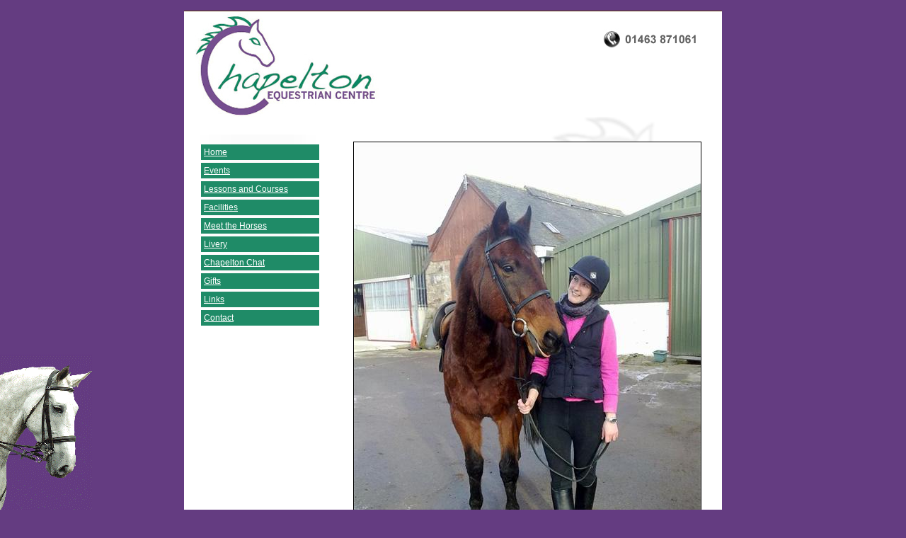

--- FILE ---
content_type: text/html; charset=utf-8
request_url: https://www.chapeltonequestriancentre.co.uk/marco_3rd_feb_10
body_size: 2059
content:
<!DOCTYPE html>
<!-- Version 2864 -->
<html lang='en'>
<head>
<!-- WN0LDWK0001IR -->
<!-- generated: 13/01/2026 00:16:03 -->
<!--  -->
<title>Marco_3rd_Feb_10.jpg : Chapelton Equestrian Centre</title>
<meta http-equiv="content-type" content="text/html; charset=utf-8" />
<meta name="keywords" content="Chapelton Farm Equestrian Centre" />
<meta name="description" content="Chapelton Farm Equestrian Centre" />
<meta name="robots" content="noindex,follow" />
<meta property="og:image" content="https://secure.toolkitfiles.co.uk/clients/11299/siteassets/screens/11299.jpg?v=vrp91B" />
<meta property="og:site_name" content="Chapelton Equestrian Centre" />
<meta property="og:title" content="Marco_3rd_Feb_10.jpg : Chapelton Equestrian Centre" />
<meta property="og:description" content="Chapelton Farm Equestrian Centre" />
<meta property="og:url" content="https://www.chapeltonequestriancentre.co.uk/Marco_3rd_Feb_10" />
<meta property="og:type" content="website" />
<link rel="icon" href="https://secure.toolkitfiles.co.uk/clients/11299/siteassets/favicons/favicon.ico" type="image/x-icon" />
<link rel="stylesheet" href="https://secure.toolkitfiles.co.uk/clients/11299/includes/vrp91B.css" type="text/css" media="screen, print"/>

<script type="text/javascript">
var gaJsHost = (("https:" == document.location.protocol) ? "https://ssl." : "http://www.");
document.write(unescape("%3Cscript src='" + gaJsHost + "google-analytics.com/ga.js' type='text/javascript'%3E%3C/script%3E"));
</script><script type="text/javascript">
try {
var pageTracker = _gat._getTracker("UA-12543629-1");
pageTracker._trackPageview();
} catch(err) {}</script>
</head>
<body onload="AddFormAction('https://www.chapeltonequestriancentre.co.uk/marco_3rd_feb_10');">

<table cellspacing="0" cellpadding="0" align="center" id="container" style="border-collapse:collapse;">
	<tr class="screenonly">
		<td id="logoleft" valign="top"></td><td valign="top" id="logo"><div id="Logo1"></div><div id="Logo2" style="position:relative;"></div><div style="position:relative;"><div class="logo"></div></div></td><td id="logoright" valign="top"></td>
	</tr><tr>
		<td id="contentleft" valign="top"></td><td align="center" id="content" valign="top"><table cellspacing="0" cellpadding="0" width="100%" style="border-width:0px;border-collapse:collapse;">
			<tr>
				<td valign="top" id="navcontainer">
<div class="sidebox">
<div class="boxbody"><table border="0" cellpadding="4" cellspacing="4" style="color: white" width="175">	<tbody>		<tr>			<td bgcolor="#1f8b67">				<a href="https://www.chapeltonequestriancentre.co.uk/da/99392">Home</a></td>		</tr>		<tr>			<td bgcolor="#1f8b67">				<a href="https://www.chapeltonequestriancentre.co.uk/Events">Events</a></td>		</tr>		<tr>			<td bgcolor="#1f8b67">				<a href="https://www.chapeltonequestriancentre.co.uk/da/99391">Lessons and Courses</a></td>		</tr>		<tr>			<td bgcolor="#1f8b67">				<a href="https://www.chapeltonequestriancentre.co.uk/Facilities">Facilities</a></td>		</tr>		<tr>			<td bgcolor="#1f8b67">				<a href="https://www.chapeltonequestriancentre.co.uk/Meet_the_Horses">Meet the Horses</a></td>		</tr>		<tr>			<td bgcolor="#1f8b67">				<a href="https://www.chapeltonequestriancentre.co.uk/Livery">Livery</a></td>		</tr>		<tr>			<td bgcolor="#1f8b67">				<a href="https://www.chapeltonequestriancentre.co.uk/Chapelton_Chat">Chapelton Chat</a></td>		</tr>		<tr>			<td bgcolor="#1f8b67">				<a href="https://www.chapeltonequestriancentre.co.uk/Gifts">Gifts</a></td>		</tr>		<tr>			<td bgcolor="#1f8b67">				<a href="https://www.chapeltonequestriancentre.co.uk/da/99393">Links</a></td>		</tr>		<tr>			<td bgcolor="#1f8b67">				<a href="https://www.chapeltonequestriancentre.co.uk/co/99389">Contact</a></td>		</tr>	</tbody></table></div></div>
</td><td valign="top" align="left"><div id="bodyarea"><form method="post" action="./marco_3rd_feb_10" id="aspnetForm">
				<div class="aspNetHidden">
<input type="hidden" name="__VIEWSTATE" id="__VIEWSTATE" value="" />
				</div>
				<table class="MainTable">
					<tr>
						<td style="padding-top:10px;"><img src="https://secure.toolkitfiles.co.uk/clients/11299/siteimages/large/Marco_3rd_Feb_10.jpg" border="1" width="490" alt="" /></td>
					</tr><tr>
						<td align="right">[ <a class="paging" href="javascript:history.back(1)">Back</a> ]</td>
					</tr>
				</table></form></div></td>
			</tr>
		</table></td><td id="contentright" valign="top"></td>
	</tr><tr>
		<td id="footerleft" valign="top"></td><td id="footer"><span class="lefttext"><a href="https://www.chapeltonequestriancentre.co.uk/sm" title="">Site Map</a></span><span class="righttext"><a href="https://www.chapeltonequestriancentre.co.uk/da/99389" title="">Contact</a></span></td><td id="footerright" valign="top"></td>
	</tr><tr>
		<td id="secondfooterleft" valign="top"></td><td id="secondfooter" valign="top"><span class="lefttext">&copy; Copyright 2026 Chapelton Farm</span><span class="righttext">Web Design By <a href="https://www.toolkitwebsites.co.uk" title="" rel="nofollow" >Toolkit Websites</a></span></td><td id="secondfooterright" valign="top"></td>
	</tr>
</table>

<div id="mainmodaldiv"></div>

<script src="https://secure.toolkitfiles.co.uk/clients/11299/includes/vrp91B.js" type="text/javascript"></script>

<script type="text/javascript">

    jQuery(function($) {
    DisplayBars(15, false);
    });
</script>



</body>
<!--license info at: https://secure.toolkitfiles.co.uk/webkit/includes/licences.txt -->
</html>


--- FILE ---
content_type: text/css
request_url: https://secure.toolkitfiles.co.uk/clients/11299/includes/vrp91B.css
body_size: 10941
content:
.fancybox-tmp iframe,.fancybox-tmp object{vertical-align:top;padding:0;margin:0;}.fancybox-wrap{position:absolute;top:0;left:0;z-index:1002;}.fancybox-outer{padding:0;margin:0;background:#f9f9f9;color:#444;text-shadow:none;-webkit-border-radius:4px;-moz-border-radius:4px;border-radius:4px;}.fancybox-opened{z-index:1003;}.fancybox-opened .fancybox-outer{-webkit-box-shadow:0 10px 25px rgba(0,0,0,.5);-moz-box-shadow:0 10px 25px rgba(0,0,0,.5);box-shadow:0 10px 25px rgba(0,0,0,.5);}.fancybox-inner{width:100%;height:100%;padding:0;margin:0;position:relative;outline:none;overflow:hidden;}.fancybox-error{color:#444;font:14px/20px "Helvetica Neue",Helvetica,Arial,sans-serif;margin:0;padding:10px;}.fancybox-image,.fancybox-iframe{display:block;width:100%;height:100%;border:0;padding:0;margin:0;vertical-align:top;}.fancybox-image{max-width:100%;max-height:100%;}#fancybox-loading{position:fixed;top:50%;left:50%;margin-top:-21px;margin-left:-21px;width:42px;height:42px;background:url('../../../images/css/fancybox_loading.gif');opacity:.8;cursor:pointer;z-index:1010;}.fancybox-close,.fancybox-prev span,.fancybox-next span{background-image:url('../../../images/css/fancybox_sprite.png');}.fancybox-close{position:absolute;top:-18px;right:-18px;width:36px;height:36px;cursor:pointer;z-index:1004;}.fancybox-prev,.fancybox-next{position:absolute;top:0;width:40%;height:100%;cursor:pointer;background:transparent url('../../../images/css/blank.gif');z-index:1003;}.fancybox-prev{left:0;}.fancybox-next{right:0;}.fancybox-prev span,.fancybox-next span{position:absolute;top:50%;left:-9999px;width:36px;height:36px;margin-top:-18px;cursor:pointer;z-index:1003;}.fancybox-prev span{background-position:0 -36px;}.fancybox-next span{background-position:0 -72px;}.fancybox-prev:hover,.fancybox-next:hover{visibility:visible;}.fancybox-prev:hover span{left:20px;}.fancybox-next:hover span{left:auto;right:20px;}.fancybox-tmp{position:absolute;top:-9999px;left:-9999px;padding:0;overflow:visible;visibility:hidden;}#fancybox-overlay{position:absolute;top:0;left:0;overflow:hidden;display:none;z-index:1001;background:#000;}.fancybox-title{visibility:hidden;font:normal 13px/20px "Helvetica Neue",Helvetica,Arial,sans-serif;position:relative;text-shadow:none;z-index:1005;}.fancybox-opened .fancybox-title{visibility:visible;}.fancybox-title-float-wrap{position:absolute;bottom:0;right:50%;margin-bottom:-35px;z-index:1003;text-align:center;}.fancybox-title-float-wrap .child{display:inline-block;margin-right:-100%;padding:2px 20px;background:transparent;background:rgba(0,0,0,.8);-webkit-border-radius:15px;-moz-border-radius:15px;border-radius:15px;text-shadow:0 1px 2px #222;color:#fff;font-weight:bold;line-height:24px;white-space:nowrap;}.fancybox-title-outside-wrap{position:relative;margin-top:10px;color:#fff;}.fancybox-title-inside-wrap{margin-top:10px;}.fancybox-title-over-wrap{position:absolute;bottom:0;left:0;color:#fff;padding:10px;background:#000;background:rgba(0,0,0,.8);}.ui-widget{}.ui-widget input,.ui-widget select,.ui-widget textarea,.ui-widget button{}.ui-widget-header{border:1px solid #b2c7d7;background:#e7eef3 url(../../../images/datepicker/ui-bg_highlight-soft_100_e7eef3_1x100.png) 50% 50% repeat-x;color:#222;}.ui-widget-header a{color:#222;}.ui-widget-content{border:1px solid #ddd;background:#f9f9f9 url(../../../images/datepicker/ui-bg_highlight-hard_100_f9f9f9_1x100.png) 50% top repeat-x;color:#362b36;}.ui-widget-content a{color:#362b36;}.ui-state-default,.ui-widget-content .ui-state-default{border:1px solid #ccc;background:#e6e6e6 url(../../../images/datepicker/ui-bg_glass_80_e6e6e6_1x400.png) 50% 50% repeat-x;color:#444;outline:none;}.ui-state-default a{color:#444;text-decoration:none;outline:none;}.ui-state-hover,.ui-widget-content .ui-state-hover,.ui-state-focus,.ui-widget-content .ui-state-focus{border:1px solid #b2c7d7;background:#f0f0f0 url(../../../images/datepicker/ui-bg_glass_100_f0f0f0_1x400.png) 50% 50% repeat-x;color:#0b5b98;outline:none;}.ui-state-hover a{color:#0b5b98;text-decoration:none;outline:none;}.ui-state-active,.ui-widget-content .ui-state-active{border:1px solid #2694e8;background:#99c2ff url(../../../images/datepicker/ui-bg_glass_50_99c2ff_1x400.png) 50% 50% repeat-x;color:#000;outline:none;}.ui-state-active a{color:#000;outline:none;text-decoration:none;}.ui-state-highlight,.ui-widget-content .ui-state-highlight{border:1px solid #f9dd34;background:#fbf5d0 url(../../../images/datepicker/ui-bg_glass_55_fbf5d0_1x400.png) 50% 50% repeat-x;color:#363636;}.ui-state-error,.ui-widget-content .ui-state-error{border:1px solid #cd0a0a;background:#fef1ec url(../../../images/datepicker/ui-bg_glass_95_fef1ec_1x400.png) 50% 50% repeat-x;color:#cd0a0a;}.ui-state-error-text,.ui-widget-content .ui-state-error-text{color:#cd0a0a;}.ui-state-disabled,.ui-widget-content .ui-state-disabled{opacity:.35;filter:Alpha(Opacity=35);background-image:none;}.ui-priority-primary,.ui-widget-content .ui-priority-primary{font-weight:bold;}.ui-priority-secondary,.ui-widget-content .ui-priority-secondary{opacity:.7;filter:Alpha(Opacity=70);}.ui-icon{width:16px;height:16px;background-image:url(../../../images/datepicker/ui-icons_222222_256x240.png);}.ui-widget-content .ui-icon{background-image:url(../../../images/datepicker/ui-icons_222222_256x240.png);}.ui-widget-header .ui-icon{background-image:url(../../../images/datepicker/ui-icons_72a7cf_256x240.png);}.ui-state-default .ui-icon{background-image:url(../../../images/datepicker/ui-icons_888888_256x240.png);}.ui-state-hover .ui-icon,.ui-state-focus .ui-icon{background-image:url(../../../images/datepicker/ui-icons_2694e8_256x240.png);}.ui-state-active .ui-icon{background-image:url(../../../images/datepicker/ui-icons_ffffff_256x240.png);}.ui-state-highlight .ui-icon{background-image:url(../../../images/datepicker/ui-icons_2e83ff_256x240.png);}.ui-state-error .ui-icon,.ui-state-error-text .ui-icon{background-image:url(../../../images/datepicker/ui-icons_cd0a0a_256x240.png);}.ui-icon-carat-1-n{background-position:0 0;}.ui-icon-carat-1-ne{background-position:-16px 0;}.ui-icon-carat-1-e{background-position:-32px 0;}.ui-icon-carat-1-se{background-position:-48px 0;}.ui-icon-carat-1-s{background-position:-64px 0;}.ui-icon-carat-1-sw{background-position:-80px 0;}.ui-icon-carat-1-w{background-position:-96px 0;}.ui-icon-carat-1-nw{background-position:-112px 0;}.ui-icon-carat-2-n-s{background-position:-128px 0;}.ui-icon-carat-2-e-w{background-position:-144px 0;}.ui-icon-triangle-1-n{background-position:0 -16px;}.ui-icon-triangle-1-ne{background-position:-16px -16px;}.ui-icon-triangle-1-e{background-position:-32px -16px;}.ui-icon-triangle-1-se{background-position:-48px -16px;}.ui-icon-triangle-1-s{background-position:-64px -16px;}.ui-icon-triangle-1-sw{background-position:-80px -16px;}.ui-icon-triangle-1-w{background-position:-96px -16px;}.ui-icon-triangle-1-nw{background-position:-112px -16px;}.ui-icon-triangle-2-n-s{background-position:-128px -16px;}.ui-icon-triangle-2-e-w{background-position:-144px -16px;}.ui-icon-arrow-1-n{background-position:0 -32px;}.ui-icon-arrow-1-ne{background-position:-16px -32px;}.ui-icon-arrow-1-e{background-position:-32px -32px;}.ui-icon-arrow-1-se{background-position:-48px -32px;}.ui-icon-arrow-1-s{background-position:-64px -32px;}.ui-icon-arrow-1-sw{background-position:-80px -32px;}.ui-icon-arrow-1-w{background-position:-96px -32px;}.ui-icon-arrow-1-nw{background-position:-112px -32px;}.ui-icon-arrow-2-n-s{background-position:-128px -32px;}.ui-icon-arrow-2-ne-sw{background-position:-144px -32px;}.ui-icon-arrow-2-e-w{background-position:-160px -32px;}.ui-icon-arrow-2-se-nw{background-position:-176px -32px;}.ui-icon-arrowstop-1-n{background-position:-192px -32px;}.ui-icon-arrowstop-1-e{background-position:-208px -32px;}.ui-icon-arrowstop-1-s{background-position:-224px -32px;}.ui-icon-arrowstop-1-w{background-position:-240px -32px;}.ui-icon-arrowthick-1-n{background-position:0 -48px;}.ui-icon-arrowthick-1-ne{background-position:-16px -48px;}.ui-icon-arrowthick-1-e{background-position:-32px -48px;}.ui-icon-arrowthick-1-se{background-position:-48px -48px;}.ui-icon-arrowthick-1-s{background-position:-64px -48px;}.ui-icon-arrowthick-1-sw{background-position:-80px -48px;}.ui-icon-arrowthick-1-w{background-position:-96px -48px;}.ui-icon-arrowthick-1-nw{background-position:-112px -48px;}.ui-icon-arrowthick-2-n-s{background-position:-128px -48px;}.ui-icon-arrowthick-2-ne-sw{background-position:-144px -48px;}.ui-icon-arrowthick-2-e-w{background-position:-160px -48px;}.ui-icon-arrowthick-2-se-nw{background-position:-176px -48px;}.ui-icon-arrowthickstop-1-n{background-position:-192px -48px;}.ui-icon-arrowthickstop-1-e{background-position:-208px -48px;}.ui-icon-arrowthickstop-1-s{background-position:-224px -48px;}.ui-icon-arrowthickstop-1-w{background-position:-240px -48px;}.ui-icon-arrowreturnthick-1-w{background-position:0 -64px;}.ui-icon-arrowreturnthick-1-n{background-position:-16px -64px;}.ui-icon-arrowreturnthick-1-e{background-position:-32px -64px;}.ui-icon-arrowreturnthick-1-s{background-position:-48px -64px;}.ui-icon-arrowreturn-1-w{background-position:-64px -64px;}.ui-icon-arrowreturn-1-n{background-position:-80px -64px;}.ui-icon-arrowreturn-1-e{background-position:-96px -64px;}.ui-icon-arrowreturn-1-s{background-position:-112px -64px;}.ui-icon-arrowrefresh-1-w{background-position:-128px -64px;}.ui-icon-arrowrefresh-1-n{background-position:-144px -64px;}.ui-icon-arrowrefresh-1-e{background-position:-160px -64px;}.ui-icon-arrowrefresh-1-s{background-position:-176px -64px;}.ui-icon-arrow-4{background-position:0 -80px;}.ui-icon-arrow-4-diag{background-position:-16px -80px;}.ui-icon-extlink{background-position:-32px -80px;}.ui-icon-newwin{background-position:-48px -80px;}.ui-icon-refresh{background-position:-64px -80px;}.ui-icon-shuffle{background-position:-80px -80px;}.ui-icon-transfer-e-w{background-position:-96px -80px;}.ui-icon-transferthick-e-w{background-position:-112px -80px;}.ui-icon-folder-collapsed{background-position:0 -96px;}.ui-icon-folder-open{background-position:-16px -96px;}.ui-icon-document{background-position:-32px -96px;}.ui-icon-document-b{background-position:-48px -96px;}.ui-icon-note{background-position:-64px -96px;}.ui-icon-mail-closed{background-position:-80px -96px;}.ui-icon-mail-open{background-position:-96px -96px;}.ui-icon-suitcase{background-position:-112px -96px;}.ui-icon-comment{background-position:-128px -96px;}.ui-icon-person{background-position:-144px -96px;}.ui-icon-print{background-position:-160px -96px;}.ui-icon-trash{background-position:-176px -96px;}.ui-icon-locked{background-position:-192px -96px;}.ui-icon-unlocked{background-position:-208px -96px;}.ui-icon-bookmark{background-position:-224px -96px;}.ui-icon-tag{background-position:-240px -96px;}.ui-icon-home{background-position:0 -112px;}.ui-icon-flag{background-position:-16px -112px;}.ui-icon-calendar{background-position:-32px -112px;}.ui-icon-cart{background-position:-48px -112px;}.ui-icon-pencil{background-position:-64px -112px;}.ui-icon-clock{background-position:-80px -112px;}.ui-icon-disk{background-position:-96px -112px;}.ui-icon-calculator{background-position:-112px -112px;}.ui-icon-zoomin{background-position:-128px -112px;}.ui-icon-zoomout{background-position:-144px -112px;}.ui-icon-search{background-position:-160px -112px;}.ui-icon-wrench{background-position:-176px -112px;}.ui-icon-gear{background-position:-192px -112px;}.ui-icon-heart{background-position:-208px -112px;}.ui-icon-star{background-position:-224px -112px;}.ui-icon-link{background-position:-240px -112px;}.ui-icon-cancel{background-position:0 -128px;}.ui-icon-plus{background-position:-16px -128px;}.ui-icon-plusthick{background-position:-32px -128px;}.ui-icon-minus{background-position:-48px -128px;}.ui-icon-minusthick{background-position:-64px -128px;}.ui-icon-close{background-position:-80px -128px;}.ui-icon-closethick{background-position:-96px -128px;}.ui-icon-key{background-position:-112px -128px;}.ui-icon-lightbulb{background-position:-128px -128px;}.ui-icon-scissors{background-position:-144px -128px;}.ui-icon-clipboard{background-position:-160px -128px;}.ui-icon-copy{background-position:-176px -128px;}.ui-icon-contact{background-position:-192px -128px;}.ui-icon-image{background-position:-208px -128px;}.ui-icon-video{background-position:-224px -128px;}.ui-icon-alert{background-position:0 -144px;}.ui-icon-info{background-position:-16px -144px;}.ui-icon-notice{background-position:-32px -144px;}.ui-icon-help{background-position:-48px -144px;}.ui-icon-check{background-position:-64px -144px;}.ui-icon-bullet{background-position:-80px -144px;}.ui-icon-radio-off{background-position:-96px -144px;}.ui-icon-radio-on{background-position:-112px -144px;}.ui-icon-pin-w{background-position:-128px -144px;}.ui-icon-pin-s{background-position:-144px -144px;}.ui-icon-play{background-position:0 -160px;}.ui-icon-pause{background-position:-16px -160px;}.ui-icon-seek-next{background-position:-32px -160px;}.ui-icon-seek-prev{background-position:-48px -160px;}.ui-icon-seek-end{background-position:-64px -160px;}.ui-icon-seek-first{background-position:-80px -160px;}.ui-icon-stop{background-position:-96px -160px;}.ui-icon-eject{background-position:-112px -160px;}.ui-icon-volume-off{background-position:-128px -160px;}.ui-icon-volume-on{background-position:-144px -160px;}.ui-icon-power{background-position:0 -176px;}.ui-icon-signal-diag{background-position:-16px -176px;}.ui-icon-signal{background-position:-32px -176px;}.ui-icon-battery-0{background-position:-48px -176px;}.ui-icon-battery-1{background-position:-64px -176px;}.ui-icon-battery-2{background-position:-80px -176px;}.ui-icon-battery-3{background-position:-96px -176px;}.ui-icon-circle-plus{background-position:0 -192px;}.ui-icon-circle-minus{background-position:-16px -192px;}.ui-icon-circle-close{background-position:-32px -192px;}.ui-icon-circle-triangle-e{background-position:-48px -192px;}.ui-icon-circle-triangle-s{background-position:-64px -192px;}.ui-icon-circle-triangle-w{background-position:-80px -192px;}.ui-icon-circle-triangle-n{background-position:-96px -192px;}.ui-icon-circle-arrow-e{background-position:-112px -192px;}.ui-icon-circle-arrow-s{background-position:-128px -192px;}.ui-icon-circle-arrow-w{background-position:-144px -192px;}.ui-icon-circle-arrow-n{background-position:-160px -192px;}.ui-icon-circle-zoomin{background-position:-176px -192px;}.ui-icon-circle-zoomout{background-position:-192px -192px;}.ui-icon-circle-check{background-position:-208px -192px;}.ui-icon-circlesmall-plus{background-position:0 -208px;}.ui-icon-circlesmall-minus{background-position:-16px -208px;}.ui-icon-circlesmall-close{background-position:-32px -208px;}.ui-icon-squaresmall-plus{background-position:-48px -208px;}.ui-icon-squaresmall-minus{background-position:-64px -208px;}.ui-icon-squaresmall-close{background-position:-80px -208px;}.ui-icon-grip-dotted-vertical{background-position:0 -224px;}.ui-icon-grip-dotted-horizontal{background-position:-16px -224px;}.ui-icon-grip-solid-vertical{background-position:-32px -224px;}.ui-icon-grip-solid-horizontal{background-position:-48px -224px;}.ui-icon-gripsmall-diagonal-se{background-position:-64px -224px;}.ui-icon-grip-diagonal-se{background-position:-80px -224px;}.ui-corner-tl{-moz-border-radius-topleft:3px;-webkit-border-top-left-radius:3px;}.ui-corner-tr{-moz-border-radius-topright:3px;-webkit-border-top-right-radius:3px;}.ui-corner-bl{-moz-border-radius-bottomleft:3px;-webkit-border-bottom-left-radius:3px;}.ui-corner-br{-moz-border-radius-bottomright:3px;-webkit-border-bottom-right-radius:3px;}.ui-corner-top{-moz-border-radius-topleft:3px;-webkit-border-top-left-radius:3px;-moz-border-radius-topright:3px;-webkit-border-top-right-radius:3px;}.ui-corner-bottom{-moz-border-radius-bottomleft:3px;-webkit-border-bottom-left-radius:3px;-moz-border-radius-bottomright:3px;-webkit-border-bottom-right-radius:3px;}.ui-corner-right{-moz-border-radius-topright:3px;-webkit-border-top-right-radius:3px;-moz-border-radius-bottomright:3px;-webkit-border-bottom-right-radius:3px;}.ui-corner-left{-moz-border-radius-topleft:3px;-webkit-border-top-left-radius:3px;-moz-border-radius-bottomleft:3px;-webkit-border-bottom-left-radius:3px;}.ui-corner-all{-moz-border-radius:3px;-webkit-border-radius:3px;}.ui-widget-overlay{background:#444 url(../../../images/datepicker/ui-bg_diagonals-thick_15_444444_40x40.png) 50% 50% repeat;opacity:.3;filter:Alpha(Opacity=30);}.ui-widget-shadow{margin:4px 0 0 4px;padding:0;background:#aaa url(../../../images/datepicker/ui-bg_diagonals-small_0_aaaaaa_40x40.png) 50% 50% repeat;opacity:.3;filter:Alpha(Opacity=30);-moz-border-radius:4px;-webkit-border-radius:4px;}.ui-helper-hidden{display:none;}.ui-helper-hidden-accessible{position:absolute;left:-99999999px;}.ui-helper-reset{margin:0;padding:0;border:0;outline:0;line-height:1.3;text-decoration:none;font-size:100%;list-style:none;}.ui-helper-clearfix:after{content:".";display:block;height:0;clear:both;visibility:hidden;}.ui-helper-clearfix{display:inline-block;}* html .ui-helper-clearfix{height:1%;}.ui-helper-clearfix{display:block;}.ui-helper-zfix{width:100%;height:100%;top:0;left:0;position:absolute;opacity:0;filter:Alpha(Opacity=0);}.ui-state-disabled{cursor:default!important;}.ui-icon{display:block;text-indent:-99999px;overflow:hidden;background-repeat:no-repeat;}.ui-widget-overlay{position:absolute;top:0;left:0;width:100%;height:100%;}.ui-widget{font-family:Trebuchet MS,Tahoma,Verdana,Arial,sans-serif;font-size:1.1em;}.ui-widget input,.ui-widget select,.ui-widget textarea,.ui-widget button{font-family:Verdana,Geneva,Arial,Helvetica,sans-serif;font-size:11px;}.ui-widget-content{border:1px solid #ddd;background:#fff;color:#333;}.ui-widget-content a{color:#333;}.ui-widget-header{border:1px solid #aaa;background:url("../../../images/css/ui-bg_highlight-soft_75_cccccc_1x100.png") repeat-x scroll 0 50% #ccc;color:#5e5a5a;font-weight:bold;}.ui-widget-header a{color:#fff;}.ui-state-default,.ui-widget-content .ui-state-default{border:1px solid #ccc;background:url("../../../images/css/ui-bg_glass_75_e6e6e6_1x400.png") repeat-x scroll 0 50% #e6e6e6 repeat-x;font-weight:normal;color:#555;outline:medium none;}.ui-state-default a,.ui-state-default a:link,.ui-state-default a:visited{color:#1c94c4;text-decoration:none;outline:none;}.ui-state-hover,.ui-widget-content .ui-state-hover,.ui-state-focus,.ui-widget-content .ui-state-focus{border:1px solid #999;background:#dadada url(../../../images/css/ui-bg_glass_75_dadada_1x400.png) 0 50% repeat-x;font-weight:normal;color:#212121;outline:none;}.ui-state-hover a,.ui-state-hover a:hover{color:#c77405;text-decoration:none;outline:none;}.ui-state-active,.ui-widget-content .ui-state-active{border:1px solid #aaa;background:#fff url(../../../images/css/ui-bg_glass_65_ffffff_1x400.png) 50% 50% repeat-x;font-weight:bold;color:#212121;outline:none;}.ui-state-active a,.ui-state-active a:link,.ui-state-active a:visited{color:#212121;background:#fff url(../../../images/css/ui-bg_glass_65_ffffff_1x400.png) 50% 50% repeat-x;outline:none;text-decoration:none;}.ui-state-highlight,.ui-widget-content .ui-state-highlight{border:1px solid #fed22f;background:#ffe45c url(../../../images/css/ui-bg_highlight-soft_75_ffe45c_1x100.png) 50% top repeat-x;color:#363636;}.ui-state-highlight a,.ui-widget-content .ui-state-highlight a{color:#363636;}.ui-state-error,.ui-widget-content .ui-state-error{border:1px solid #cd0a0a;background:#b81900 url(../../../images/css/ui-bg_diagonals-thick_18_b81900_40x40.png) 50% 50% repeat;color:#fff;}.ui-state-error a,.ui-widget-content .ui-state-error a{color:#fff;}.ui-state-error-text,.ui-widget-content .ui-state-error-text{color:#fff;}.ui-state-disabled,.ui-widget-content .ui-state-disabled{opacity:.35;filter:Alpha(Opacity=35);background-image:none;}.ui-priority-primary,.ui-widget-content .ui-priority-primary{font-weight:bold;}.ui-priority-secondary,.ui-widget-content .ui-priority-secondary{opacity:.7;filter:Alpha(Opacity=70);font-weight:normal;}.ui-icon{width:16px;height:16px;background-image:url(../../../images/css/ui-icons_222222_256x240.png);}.ui-widget-content .ui-icon{background-image:url(../../../images/css/ui-icons_222222_256x240.png);}.ui-widget-header .ui-icon{background-image:url(../../../images/css/ui-icons_222222_256x240.png);}.ui-state-default .ui-icon{background-image:url(../../../images/css/ui-icons_ef8c08_256x240.png);}.ui-state-hover .ui-icon,.ui-state-focus .ui-icon{background-image:url(../../../images/css/ui-icons_222222_256x240.png);}.ui-state-active .ui-icon{background-image:url(../../../images/css/ui-icons_ef8c08_256x240.png);}.ui-state-highlight .ui-icon{background-image:url(../../../images/css/ui-icons_228ef1_256x240.png);}.ui-state-error .ui-icon,.ui-state-error-text .ui-icon{background-image:url(../../../images/css/ui-icons_ffd27a_256x240.png);}.ui-icon-carat-1-n{background-position:0 0;}.ui-icon-carat-1-ne{background-position:-16px 0;}.ui-icon-carat-1-e{background-position:-32px 0;}.ui-icon-carat-1-se{background-position:-48px 0;}.ui-icon-carat-1-s{background-position:-64px 0;}.ui-icon-carat-1-sw{background-position:-80px 0;}.ui-icon-carat-1-w{background-position:-96px 0;}.ui-icon-carat-1-nw{background-position:-112px 0;}.ui-icon-carat-2-n-s{background-position:-128px 0;}.ui-icon-carat-2-e-w{background-position:-144px 0;}.ui-icon-triangle-1-n{background-position:0 -16px;}.ui-icon-triangle-1-ne{background-position:-16px -16px;}.ui-icon-triangle-1-e{background-position:-32px -16px;}.ui-icon-triangle-1-se{background-position:-48px -16px;}.ui-icon-triangle-1-s{background-position:-64px -16px;}.ui-icon-triangle-1-sw{background-position:-80px -16px;}.ui-icon-triangle-1-w{background-position:-96px -16px;}.ui-icon-triangle-1-nw{background-position:-112px -16px;}.ui-icon-triangle-2-n-s{background-position:-128px -16px;}.ui-icon-triangle-2-e-w{background-position:-144px -16px;}.ui-icon-arrow-1-n{background-position:0 -32px;}.ui-icon-arrow-1-ne{background-position:-16px -32px;}.ui-icon-arrow-1-e{background-position:-32px -32px;}.ui-icon-arrow-1-se{background-position:-48px -32px;}.ui-icon-arrow-1-s{background-position:-64px -32px;}.ui-icon-arrow-1-sw{background-position:-80px -32px;}.ui-icon-arrow-1-w{background-position:-96px -32px;}.ui-icon-arrow-1-nw{background-position:-112px -32px;}.ui-icon-arrow-2-n-s{background-position:-128px -32px;}.ui-icon-arrow-2-ne-sw{background-position:-144px -32px;}.ui-icon-arrow-2-e-w{background-position:-160px -32px;}.ui-icon-arrow-2-se-nw{background-position:-176px -32px;}.ui-icon-arrowstop-1-n{background-position:-192px -32px;}.ui-icon-arrowstop-1-e{background-position:-208px -32px;}.ui-icon-arrowstop-1-s{background-position:-224px -32px;}.ui-icon-arrowstop-1-w{background-position:-240px -32px;}.ui-icon-arrowthick-1-n{background-position:0 -48px;}.ui-icon-arrowthick-1-ne{background-position:-16px -48px;}.ui-icon-arrowthick-1-e{background-position:-32px -48px;}.ui-icon-arrowthick-1-se{background-position:-48px -48px;}.ui-icon-arrowthick-1-s{background-position:-64px -48px;}.ui-icon-arrowthick-1-sw{background-position:-80px -48px;}.ui-icon-arrowthick-1-w{background-position:-96px -48px;}.ui-icon-arrowthick-1-nw{background-position:-112px -48px;}.ui-icon-arrowthick-2-n-s{background-position:-128px -48px;}.ui-icon-arrowthick-2-ne-sw{background-position:-144px -48px;}.ui-icon-arrowthick-2-e-w{background-position:-160px -48px;}.ui-icon-arrowthick-2-se-nw{background-position:-176px -48px;}.ui-icon-arrowthickstop-1-n{background-position:-192px -48px;}.ui-icon-arrowthickstop-1-e{background-position:-208px -48px;}.ui-icon-arrowthickstop-1-s{background-position:-224px -48px;}.ui-icon-arrowthickstop-1-w{background-position:-240px -48px;}.ui-icon-arrowreturnthick-1-w{background-position:0 -64px;}.ui-icon-arrowreturnthick-1-n{background-position:-16px -64px;}.ui-icon-arrowreturnthick-1-e{background-position:-32px -64px;}.ui-icon-arrowreturnthick-1-s{background-position:-48px -64px;}.ui-icon-arrowreturn-1-w{background-position:-64px -64px;}.ui-icon-arrowreturn-1-n{background-position:-80px -64px;}.ui-icon-arrowreturn-1-e{background-position:-96px -64px;}.ui-icon-arrowreturn-1-s{background-position:-112px -64px;}.ui-icon-arrowrefresh-1-w{background-position:-128px -64px;}.ui-icon-arrowrefresh-1-n{background-position:-144px -64px;}.ui-icon-arrowrefresh-1-e{background-position:-160px -64px;}.ui-icon-arrowrefresh-1-s{background-position:-176px -64px;}.ui-icon-arrow-4{background-position:0 -80px;}.ui-icon-arrow-4-diag{background-position:-16px -80px;}.ui-icon-extlink{background-position:-32px -80px;}.ui-icon-newwin{background-position:-48px -80px;}.ui-icon-refresh{background-position:-64px -80px;}.ui-icon-shuffle{background-position:-80px -80px;}.ui-icon-transfer-e-w{background-position:-96px -80px;}.ui-icon-transferthick-e-w{background-position:-112px -80px;}.ui-icon-folder-collapsed{background-position:0 -96px;}.ui-icon-folder-open{background-position:-16px -96px;}.ui-icon-document{background-position:-32px -96px;}.ui-icon-document-b{background-position:-48px -96px;}.ui-icon-note{background-position:-64px -96px;}.ui-icon-mail-closed{background-position:-80px -96px;}.ui-icon-mail-open{background-position:-96px -96px;}.ui-icon-suitcase{background-position:-112px -96px;}.ui-icon-comment{background-position:-128px -96px;}.ui-icon-person{background-position:-144px -96px;}.ui-icon-print{background-position:-160px -96px;}.ui-icon-trash{background-position:-176px -96px;}.ui-icon-locked{background-position:-192px -96px;}.ui-icon-unlocked{background-position:-208px -96px;}.ui-icon-bookmark{background-position:-224px -96px;}.ui-icon-tag{background-position:-240px -96px;}.ui-icon-home{background-position:0 -112px;}.ui-icon-flag{background-position:-16px -112px;}.ui-icon-calendar{background-position:-32px -112px;}.ui-icon-cart{background-position:-48px -112px;}.ui-icon-pencil{background-position:-64px -112px;}.ui-icon-clock{background-position:-80px -112px;}.ui-icon-disk{background-position:-96px -112px;}.ui-icon-calculator{background-position:-112px -112px;}.ui-icon-zoomin{background-position:-128px -112px;}.ui-icon-zoomout{background-position:-144px -112px;}.ui-icon-search{background-position:-160px -112px;}.ui-icon-wrench{background-position:-176px -112px;}.ui-icon-gear{background-position:-192px -112px;}.ui-icon-heart{background-position:-208px -112px;}.ui-icon-star{background-position:-224px -112px;}.ui-icon-link{background-position:-240px -112px;}.ui-icon-cancel{background-position:0 -128px;}.ui-icon-plus{background-position:-16px -128px;}.ui-icon-plusthick{background-position:-32px -128px;}.ui-icon-minus{background-position:-48px -128px;}.ui-icon-minusthick{background-position:-64px -128px;}.ui-icon-close{background-position:-80px -128px;}.ui-icon-closethick{background-position:-96px -128px;}.ui-icon-key{background-position:-112px -128px;}.ui-icon-lightbulb{background-position:-128px -128px;}.ui-icon-scissors{background-position:-144px -128px;}.ui-icon-clipboard{background-position:-160px -128px;}.ui-icon-copy{background-position:-176px -128px;}.ui-icon-contact{background-position:-192px -128px;}.ui-icon-image{background-position:-208px -128px;}.ui-icon-video{background-position:-224px -128px;}.ui-icon-script{background-position:-240px -128px;}.ui-icon-alert{background-position:0 -144px;}.ui-icon-info{background-position:-16px -144px;}.ui-icon-notice{background-position:-32px -144px;}.ui-icon-help{background-position:-48px -144px;}.ui-icon-check{background-position:-64px -144px;}.ui-icon-bullet{background-position:-80px -144px;}.ui-icon-radio-off{background-position:-96px -144px;}.ui-icon-radio-on{background-position:-112px -144px;}.ui-icon-pin-w{background-position:-128px -144px;}.ui-icon-pin-s{background-position:-144px -144px;}.ui-icon-play{background-position:0 -160px;}.ui-icon-pause{background-position:-16px -160px;}.ui-icon-seek-next{background-position:-32px -160px;}.ui-icon-seek-prev{background-position:-48px -160px;}.ui-icon-seek-end{background-position:-64px -160px;}.ui-icon-seek-first{background-position:-80px -160px;}.ui-icon-stop{background-position:-96px -160px;}.ui-icon-eject{background-position:-112px -160px;}.ui-icon-volume-off{background-position:-128px -160px;}.ui-icon-volume-on{background-position:-144px -160px;}.ui-icon-power{background-position:0 -176px;}.ui-icon-signal-diag{background-position:-16px -176px;}.ui-icon-signal{background-position:-32px -176px;}.ui-icon-battery-0{background-position:-48px -176px;}.ui-icon-battery-1{background-position:-64px -176px;}.ui-icon-battery-2{background-position:-80px -176px;}.ui-icon-battery-3{background-position:-96px -176px;}.ui-icon-circle-plus{background-position:0 -192px;}.ui-icon-circle-minus{background-position:-16px -192px;}.ui-icon-circle-close{background-position:-32px -192px;}.ui-icon-circle-triangle-e{background-position:-48px -192px;}.ui-icon-circle-triangle-s{background-position:-64px -192px;}.ui-icon-circle-triangle-w{background-position:-80px -192px;}.ui-icon-circle-triangle-n{background-position:-96px -192px;}.ui-icon-circle-arrow-e{background-position:-112px -192px;}.ui-icon-circle-arrow-s{background-position:-128px -192px;}.ui-icon-circle-arrow-w{background-position:-144px -192px;}.ui-icon-circle-arrow-n{background-position:-160px -192px;}.ui-icon-circle-zoomin{background-position:-176px -192px;}.ui-icon-circle-zoomout{background-position:-192px -192px;}.ui-icon-circle-check{background-position:-208px -192px;}.ui-icon-circlesmall-plus{background-position:0 -208px;}.ui-icon-circlesmall-minus{background-position:-16px -208px;}.ui-icon-circlesmall-close{background-position:-32px -208px;}.ui-icon-squaresmall-plus{background-position:-48px -208px;}.ui-icon-squaresmall-minus{background-position:-64px -208px;}.ui-icon-squaresmall-close{background-position:-80px -208px;}.ui-icon-grip-dotted-vertical{background-position:0 -224px;}.ui-icon-grip-dotted-horizontal{background-position:-16px -224px;}.ui-icon-grip-solid-vertical{background-position:-32px -224px;}.ui-icon-grip-solid-horizontal{background-position:-48px -224px;}.ui-icon-gripsmall-diagonal-se{background-position:-64px -224px;}.ui-icon-grip-diagonal-se{background-position:-80px -224px;}.ui-corner-tl{-moz-border-radius-topleft:4px;-webkit-border-top-left-radius:4px;}.ui-corner-tr{-moz-border-radius-topright:4px;-webkit-border-top-right-radius:4px;}.ui-corner-bl{-moz-border-radius-bottomleft:4px;-webkit-border-bottom-left-radius:4px;}.ui-corner-br{-moz-border-radius-bottomright:4px;-webkit-border-bottom-right-radius:4px;}.ui-corner-top{-moz-border-radius-topleft:4px;-webkit-border-top-left-radius:4px;-moz-border-radius-topright:4px;-webkit-border-top-right-radius:4px;}.ui-corner-bottom{-moz-border-radius-bottomleft:4px;-webkit-border-bottom-left-radius:4px;-moz-border-radius-bottomright:4px;-webkit-border-bottom-right-radius:4px;}.ui-corner-right{-moz-border-radius-topright:4px;-webkit-border-top-right-radius:4px;-moz-border-radius-bottomright:4px;-webkit-border-bottom-right-radius:4px;}.ui-corner-left{-moz-border-radius-topleft:4px;-webkit-border-top-left-radius:4px;-moz-border-radius-bottomleft:4px;-webkit-border-bottom-left-radius:4px;}.ui-corner-all{-moz-border-radius:4px;-webkit-border-radius:4px;}.ui-widget-overlay{background:#666;opacity:.5;filter:Alpha(Opacity=50);}.ui-widget-shadow{margin:-5px 0 0 -5px;padding:5px;background:#000 url(../../../images/css/ui-bg_flat_10_000000_40x100.png) 50% 50% repeat-x;opacity:.2;filter:Alpha(Opacity=20);-moz-border-radius:5px;-webkit-border-radius:5px;}.ui-resizable{position:relative;}.ui-resizable-handle{position:absolute;font-size:.1px;z-index:99999;display:block;}.ui-resizable-disabled .ui-resizable-handle,.ui-resizable-autohide .ui-resizable-handle{display:none;}.ui-resizable-n{cursor:n-resize;height:7px;width:100%;top:-5px;left:0;}.ui-resizable-s{cursor:s-resize;height:7px;width:100%;bottom:-5px;left:0;}.ui-resizable-e{cursor:e-resize;width:7px;right:-5px;top:0;height:100%;}.ui-resizable-w{cursor:w-resize;width:7px;left:-5px;top:0;height:100%;}.ui-resizable-se{cursor:se-resize;width:12px;height:12px;right:1px;bottom:1px;}.ui-resizable-sw{cursor:sw-resize;width:9px;height:9px;left:-5px;bottom:-5px;}.ui-resizable-nw{cursor:nw-resize;width:9px;height:9px;left:-5px;top:-5px;}.ui-resizable-ne{cursor:ne-resize;width:9px;height:9px;right:-5px;top:-5px;}.ui-accordion .ui-accordion-header{cursor:pointer;position:relative;margin-top:1px;zoom:1;}.ui-accordion .ui-accordion-li-fix{display:inline;}.ui-accordion .ui-accordion-header-active{border-bottom:0!important;}.ui-accordion .ui-accordion-header a{display:block;font-size:1em;padding:.5em .5em .5em 2.2em;}.ui-accordion .ui-accordion-header .ui-icon{position:absolute;left:.5em;top:50%;margin-top:-8px;}.ui-accordion .ui-accordion-content{padding:1em 2.2em;border-top:0;margin-top:-2px;position:relative;top:1px;margin-bottom:2px;overflow:auto;display:none;}.ui-accordion .ui-accordion-content-active{display:block;}.ui-dialog{position:relative;padding:.2em;width:300px;}.ui-dialog .ui-dialog-titlebar{padding:.5em .3em .3em 1em;position:relative;}.ui-dialog .ui-dialog-title{float:left;margin:.1em 0 .2em;font-size:13px;}.ui-dialog .ui-dialog-titlebar-close{position:absolute;right:.3em;top:50%;width:19px;margin:-10px 0 0 0;padding:1px;height:18px;}.ui-dialog .ui-dialog-titlebar-close span{display:block;margin:1px;}.ui-dialog .ui-dialog-titlebar-close:hover,.ui-dialog .ui-dialog-titlebar-close:focus{padding:0;}.ui-dialog .ui-dialog-content{border:0;padding:.5em 1em;background:none;overflow:auto;zoom:1;}.ui-dialog .ui-dialog-buttonpane{text-align:left;border-width:1px 0 0 0;background-image:none;margin:.5em 0 0 0;padding:.3em 1em .5em .4em;}.ui-dialog .ui-dialog-buttonpane button{float:right;margin:.5em .4em .5em 0;cursor:pointer;padding:.2em .6em .3em .6em;line-height:1.4em;width:auto;overflow:visible;}.ui-dialog .ui-resizable-se{width:14px;height:14px;right:3px;bottom:3px;}.ui-draggable .ui-dialog-titlebar{cursor:move;}.ui-slider{position:relative;text-align:left;}.ui-slider .ui-slider-handle{position:absolute;z-index:2;width:1.2em;height:1.2em;cursor:default;}.ui-slider .ui-slider-range{position:absolute;z-index:1;font-size:.7em;display:block;border:0;}.ui-slider-horizontal{height:.8em;}.ui-slider-horizontal .ui-slider-handle{top:-.3em;margin-left:-.6em;}.ui-slider-horizontal .ui-slider-range{top:0;height:100%;}.ui-slider-horizontal .ui-slider-range-min{left:0;}.ui-slider-horizontal .ui-slider-range-max{right:0;}.ui-slider-vertical{width:.8em;height:100px;}.ui-slider-vertical .ui-slider-handle{left:-.3em;margin-left:0;margin-bottom:-.6em;}.ui-slider-vertical .ui-slider-range{left:0;width:100%;}.ui-slider-vertical .ui-slider-range-min{bottom:0;}.ui-slider-vertical .ui-slider-range-max{top:0;}.ui-tabs{padding:.2em;zoom:1;}.ui-tabs .ui-tabs-nav{list-style:none;position:relative;padding:.2em .2em 0;}.ui-tabs .ui-tabs-nav li{position:relative;float:left;border-bottom-width:0!important;margin:0 .2em -1px 0;padding:0;}.ui-tabs .ui-tabs-nav li a{float:left;text-decoration:none;padding:.5em 1em;}.ui-tabs .ui-tabs-nav li.ui-tabs-selected{padding-bottom:1px;border-bottom-width:0;}.ui-tabs .ui-tabs-nav li.ui-tabs-selected a,.ui-tabs .ui-tabs-nav li.ui-state-disabled a,.ui-tabs .ui-tabs-nav li.ui-state-processing a{cursor:text;}.ui-tabs .ui-tabs-nav li a,.ui-tabs.ui-tabs-collapsible .ui-tabs-nav li.ui-tabs-selected a{cursor:pointer;}.ui-tabs .ui-tabs-panel{padding:1em 1.4em;display:block;border-width:0;background:none;}.ui-tabs .ui-tabs-hide{display:none!important;}.ui-datepicker{width:17em;padding:.2em .2em 0;}.ui-datepicker .ui-datepicker-header{position:relative;padding:.2em 0;}.ui-datepicker .ui-datepicker-prev,.ui-datepicker .ui-datepicker-next{position:absolute;top:2px;width:1.8em;height:1.8em;}.ui-datepicker .ui-datepicker-prev-hover,.ui-datepicker .ui-datepicker-next-hover{top:1px;}.ui-datepicker .ui-datepicker-prev{left:2px;}.ui-datepicker .ui-datepicker-next{right:2px;}.ui-datepicker .ui-datepicker-prev-hover{left:1px;}.ui-datepicker .ui-datepicker-next-hover{right:1px;}.ui-datepicker .ui-datepicker-prev span,.ui-datepicker .ui-datepicker-next span{display:block;position:absolute;left:50%;margin-left:-8px;top:50%;margin-top:-8px;}.ui-datepicker .ui-datepicker-title{margin:0 2.3em;line-height:1.8em;text-align:center;}.ui-datepicker .ui-datepicker-title select{float:left;font-size:1em;margin:1px 0;}.ui-datepicker select.ui-datepicker-month-year{width:100%;}.ui-datepicker select.ui-datepicker-month,.ui-datepicker select.ui-datepicker-year{width:49%;}.ui-datepicker .ui-datepicker-title select.ui-datepicker-year{float:right;}.ui-datepicker table{width:100%;font-size:.9em;border-collapse:collapse;margin:0 0 .4em;}.ui-datepicker th{padding:.7em .3em;text-align:center;font-weight:bold;border:0;}.ui-datepicker td{border:0;padding:1px;}.ui-datepicker td span,.ui-datepicker td a{display:block;padding:.2em;text-align:right;text-decoration:none;}.ui-datepicker .ui-datepicker-buttonpane{background-image:none;margin:.7em 0 0 0;padding:0 .2em;border-left:0;border-right:0;border-bottom:0;}.ui-datepicker .ui-datepicker-buttonpane button{float:right;margin:.5em .2em .4em;cursor:pointer;padding:.2em .6em .3em .6em;width:auto;overflow:visible;}.ui-datepicker .ui-datepicker-buttonpane button.ui-datepicker-current{float:left;}.ui-datepicker.ui-datepicker-multi{width:auto;}.ui-datepicker-multi .ui-datepicker-group{float:left;}.ui-datepicker-multi .ui-datepicker-group table{width:95%;margin:0 auto .4em;}.ui-datepicker-multi-2 .ui-datepicker-group{width:50%;}.ui-datepicker-multi-3 .ui-datepicker-group{width:33.3%;}.ui-datepicker-multi-4 .ui-datepicker-group{width:25%;}.ui-datepicker-multi .ui-datepicker-group-last .ui-datepicker-header{border-left-width:0;}.ui-datepicker-multi .ui-datepicker-group-middle .ui-datepicker-header{border-left-width:0;}.ui-datepicker-multi .ui-datepicker-buttonpane{clear:left;}.ui-datepicker-row-break{clear:both;width:100%;}.ui-datepicker-rtl{direction:rtl;}.ui-datepicker-rtl .ui-datepicker-prev{right:2px;left:auto;}.ui-datepicker-rtl .ui-datepicker-next{left:2px;right:auto;}.ui-datepicker-rtl .ui-datepicker-prev:hover{right:1px;left:auto;}.ui-datepicker-rtl .ui-datepicker-next:hover{left:1px;right:auto;}.ui-datepicker-rtl .ui-datepicker-buttonpane{clear:right;}.ui-datepicker-rtl .ui-datepicker-buttonpane button{float:left;}.ui-datepicker-rtl .ui-datepicker-buttonpane button.ui-datepicker-current{float:right;}.ui-datepicker-rtl .ui-datepicker-group{float:right;}.ui-datepicker-rtl .ui-datepicker-group-last .ui-datepicker-header{border-right-width:0;border-left-width:1px;}.ui-datepicker-rtl .ui-datepicker-group-middle .ui-datepicker-header{border-right-width:0;border-left-width:1px;}.ui-datepicker-cover{display:none;display:block;position:absolute;z-index:-1;filter:mask();top:-4px;left:-4px;width:200px;height:200px;}.ui-progressbar{height:2em;text-align:left;}.ui-progressbar .ui-progressbar-value{margin:-1px;height:100%;}#body_twitter{background-color:#fff;display:block;position:relative;overflow-y:auto;padding-top:5px;}#body_twitter ul{margin:0;padding:10px;padding-top:5px;padding-bottom:0;list-style-type:none;}#body_twitter ul li{padding-bottom:15px;}.body_twitter_text{margin:0;padding-left:5px;padding-right:5px;font-family:Arial,Helvetica,sans-serif;color:#333;font-size:10px;}.body_twitter_img{border:1px solid #333;}.profile_twitter_text,.twitter_count{margin:0;padding-left:5px;padding-right:5px;font-family:Arial,Helvetica,sans-serif;color:#333;font-size:12px;}#profile_twitter{margin:0;padding:10px;padding-top:5px;padding-bottom:0;}#facebook_container{background-color:#fff;display:block;position:relative;overflow-y:auto;}.facebook_header_container{background-color:#fff;display:block;border-bottom:1px solid #d8dfea;color:#3b5998;font-weight:bold;font-family:'Helvetica Neue',Helvetica,Arial,'lucida grande',tahoma,verdana,arial,sans-serif;font-size:13px;background-repeat:no-repeat;padding-left:65px;height:50px;background-position:10px center;padding-bottom:10px;padding-top:8px;}.facebook_header_text{padding-top:4px;padding-bottom:5px;}.facebook_header_text a,.facebook_header_text a:link,.facebook_header_text a:active,.facebook_header_text a:visited{text-decoration:none;color:#3b5998;cursor:pointer;}.facebook_header_text a:hover{text-decoration:underline;}.facebook_header_button{width:50px;}.facebook_header_likes{font-family:'Helvetica Neue',Helvetica,Arial,'lucida grande',tahoma,verdana,arial,sans-serif;font-size:13px;width:40px;height:20px;font-weight:normal;}#facebook_container ul{margin:0;padding:0 10px 0 10px;list-style-type:none;}#facebook_container ul li{padding-bottom:7px;padding-top:7px;border-bottom:1px solid #e9e9e9;background-repeat:no-repeat;background-position:0 10px;padding-left:60px;}.body_facebook_text{margin:0;padding-left:5px;padding-right:5px;color:#333;font-family:'Helvetica Neue',Helvetica,Arial,'lucida grande',tahoma,verdana,arial,sans-serif;font-size:13px;line-height:1.38;}.body_facebook_text_header{background-color:#fff;display:block;color:#3b5998;font-weight:bold;font-family:'Helvetica Neue',Helvetica,Arial,'lucida grande',tahoma,verdana,arial,sans-serif;font-size:13px;padding-bottom:5px;}.body_facebook_text_header a,.body_facebook_text_header a:link,.body_facebook_text_header a:active,.body_facebook_text_header a:visited{text-decoration:none;color:#3b5998;cursor:pointer;}.body_facebook_text_header a:hover{text-decoration:underline;}#body_blogger{background-color:#fff;display:block;position:relative;overflow-y:auto;padding-top:5px;}#body_blogger ul{margin:0;padding:10px;padding-top:5px;padding-bottom:0;list-style-type:none;}#body_blogger ul li{padding-bottom:15px;}#header_blogger a:visited,#header_blogger a:active,#header_blogger a:link{color:#fff;font-family:Arial,Helvetica,sans-serif;font-size:15px;font-weight:bold;text-decoration:none;}a.body_blogger_text{margin:0;padding-left:0;padding-right:5px;font-family:Arial,Helvetica,sans-serif;color:#333;font-size:12px;text-decoration:none;}.body_blogger_img{border:1px solid #333;}#body_blogger ul li{background:url("../../../images/blog_icon_page.gif") no-repeat scroll 0 0 transparent;}#body_blogger ul li{padding-left:30px;}#body_rss{background-color:#fff;display:block;position:relative;overflow-y:auto;padding-top:5px;}#body_rss ul{margin:0;padding:10px;padding-top:5px;padding-bottom:0;list-style-type:none;}#body_rss ul li{padding-bottom:15px;}#header_rss a:visited,#header_rss a:active,#header_rss a:link{color:#fff;font-family:Arial,Helvetica,sans-serif;font-size:15px;font-weight:bold;text-decoration:none;}a.body_rss_text{margin:0;padding-left:5px;padding-right:5px;font-family:Arial,Helvetica,sans-serif;color:#333;font-size:12px;text-decoration:none;}.body_rss_img{border:1px solid #333;}#body_rss ul li{background:url("../../../images/rss_link.png") no-repeat scroll 0 0 transparent;}#body_rss ul li{padding-left:30px;}﻿#cc-container{top:0;display:block;left:0;position:fixed;width:100%;z-index:999999999;}.cc-header-span{vertical-align:middle;position:relative;display:inline-block;font-size:14px;font-family:'Open Sans',Arial,Helvetica,sans-serif;}#cc-header{height:25px;cursor:pointer;position:relative;vertical-align:middle;white-space:nowrap;margin:0 0 0 0;padding:7px 0 0 0;text-align:center;display:block;background-color:#c4c4c4;-ms-filter:"progid:DXImageTransform.Microsoft.Alpha(Opacity=80)";filter:alpha(opacity=80);-moz-opacity:.8;-khtml-opacity:.8;opacity:.8;}#cc-close{position:relative;top:0;margin-left:5px;margin-top:0;margin-bottom:0;display:inline;color:#fff!important;padding:3px 8px!important;background-color:#888!important;}#cc-close:hover,#cc-close:active{background-color:#909090!important;color:#000!important;}.cc-button{font-size:14px;font-family:'Open Sans',Arial,Helvetica,sans-serif;font-weight:bold;background-color:#888!important;color:#111!important;clear:both!important;text-decoration:none!important;border-radius:3px!important;-moz-border-radius:3px!important;-webkit-border-radius:3px!important;}a.cc-link,a.cc-link:link,a.cc-link:visited,a.cc-link:active{margin:0!important;position:relative!important;cursor:pointer;font-size:14px;font-family:'Open Sans',Arial,Helvetica,sans-serif;color:#000!important;overflow:hidden;text-decoration:underline;}a.cc-link:hover{text-decoration:underline;}.cc-browser-block-item div.cc-logo{background:url('../../../images/css/browser-logos-sprite-2.jpg');position:relative;top:4px;right:10px;height:60px;width:60px;overflow:hidden;float:right;}.cc-browser-block-item{background-image:-webkit-gradient(linear,left top,left bottom,from(#f8f8f8),to(#fff));background-image:-webkit-linear-gradient(#f8f8f8,#fff);background-image:-moz-linear-gradient(#f8f8f8,#fff);background-image:-ms-linear-gradient(#f8f8f8,#fff);background-image:-o-linear-gradient(#f8f8f8,#fff);background-image:linear-gradient(#f8f8f8,#fff);border:solid 1px #f0f0f0;margin:0;vertical-align:top;padding:16px;padding-top:0;height:158px;}.cc-browser-block-item ol{margin-left:20px;}.cc-browser-block-item ol li{list-style-type:disc;}#jquery-overlay{position:absolute;top:0;left:0;z-index:90;width:100%;height:500px;}#jquery-lightbox{position:absolute;top:0;left:0;width:100%;z-index:100;text-align:center;line-height:0;}#jquery-lightbox a img{border:none;}#lightbox-container-image-box{position:relative;background-color:#fff;width:250px;height:250px;margin:0 auto;}#lightbox-container-image{padding:10px;}#lightbox-loading{position:absolute;top:40%;left:0%;height:25%;width:100%;text-align:center;line-height:0;}#lightbox-nav{position:absolute;top:0;left:0;height:100%;width:100%;z-index:10;}#lightbox-container-image-box>#lightbox-nav{left:0;}#lightbox-nav a{outline:none;}#lightbox-nav-btnPrev,#lightbox-nav-btnNext{width:49%;height:100%;zoom:1;display:block;}#lightbox-nav-btnPrev{left:0;float:left;}#lightbox-nav-btnNext{right:0;float:right;}#lightbox-container-image-data-box{font:10px Verdana,Helvetica,sans-serif;background-color:#fff;margin:0 auto;line-height:1.4em;overflow:auto;width:100%;padding:0 10px 0;}#lightbox-container-image-data{padding:0 10px;color:#666;}#lightbox-container-image-data #lightbox-image-details{width:70%;float:left;text-align:left;}#lightbox-image-details-caption{font-weight:bold;}#lightbox-image-details-currentNumber{display:block;clear:left;padding-bottom:1em;}#lightbox-secNav-btnClose{width:66px;float:right;padding-bottom:.7em;}﻿ .simpleslider{position:relative;}.simpleslider img{position:absolute;top:0;left:0;}.simpleslider a.webkit-imageLink{position:absolute;top:0;left:0;width:100%;height:100%;border:0;padding:0;margin:0;z-index:6;display:none;}.simpleslider #sliderimagecontainer{position:absolute;top:0;left:0;width:100%;height:100%;border:0;padding:0;margin:0;z-index:6;display:none;}.webkit-slice{display:block;position:absolute;z-index:5;height:100%;}.webkit-box{display:block;position:absolute;z-index:5;}.webkit-caption{position:absolute;left:0;top:0;background:transparent;color:#000;width:100%;z-index:8;}.webkit-caption p{padding:0;margin:0;}.webkit-caption a{display:inline!important;}.webkit-html-caption{display:none;}.webkit-directionNav a{display:block;position:absolute;top:45%;cursor:pointer;width:30px;height:30px;text-indent:-9999px;border:0;z-index:19;}a.webkit-prevNav{left:15px;position:absolute;background-position:0 0;}a.webkit-nextNav{background-position:-30px 0;right:15px;position:absolute;}.webkit-controlNav a{position:relative;z-index:9;cursor:pointer;}.webkit-controlNav a.active{font-weight:bold;}.sliceNumber{display:block;position:absolute;top:10px;right:10px;z-index:99999;font-size:30px;display:none;height:50px;border:0;}.webkit-caption-text{position:absolute;display:block;top:0;left:0;}.webkit-caption-inner{float:left;position:absolute;display:block;}.webkit-caption-gradient,.webkit-caption-gradient-left{float:left;position:absolute;display:block;}.webkit-caption-position{position:absolute;display:block;z-index:10;}.sliderkit{display:none;position:relative;overflow:hidden;text-align:left;}.sliderkit a,.sliderkit a:hover{text-decoration:none;}.sliderkit a:focus{outline:1px dotted #000;}.sliderkit img{border:0;}.sliderkit .sliderkit-nav{z-index:10;position:absolute;text-align:center;}.sliderkit .sliderkit-nav-clip{position:relative;overflow:hidden;margin:0 auto;}.sliderkit .sliderkit-nav-clip ul{position:relative;left:0;top:0;list-style:none;margin:0;padding:0;}.sliderkit .sliderkit-nav-clip ul li{float:left;}.sliderkit .sliderkit-nav-clip ul li a{display:block;overflow:hidden;}.sliderkit .sliderkit-btn{z-index:10;}.sliderkit .sliderkit-panel{z-index:1;position:absolute;overflow:hidden;}.sliderkit .sliderkit-panel-active{z-index:5;}.sliderkit .sliderkit-panel-old{z-index:4;}.sliderkit .sliderkit-panel .sliderkit-panel-textbox{position:absolute;z-index:1;}.sliderkit .sliderkit-panel .sliderkit-panel-text{position:absolute;z-index:3;top:0;left:0;}.sliderkit .sliderkit-panel .sliderkit-panel-overlay{position:absolute;z-index:2;top:0;left:0;}.sliderkit .sliderkit-count{position:absolute;top:5px;right:5px;z-index:10;padding:5px;color:#fff;background:#000;}.sliderkit .sliderkit-timer{position:absolute;top:0;left:0;z-index:10;height:3px;background:#ccc;}@media print{body{margin:0;background-color:#fff;}html{height:100%;margin-bottom:1px;}#container{height:95%;}.logo{display:block;background-position:top right;background-repeat:repeat-y;}#logoleft{display:none;}#logoright{display:none;}#header{display:none;}#headerleft{display:none;}#headerright{display:none;}#menu{display:none;}#menuleft{display:none;}#menuright{display:none;}#content{background-color:#fff;}#contentleft{display:none;}#contentright{display:none;}#navcontainer{display:none;}#secnavcontainer{display:none;}#bodyarea{width:100%;}#footer{height:22px;font-weight:normal;font-size:12px;font-family:Verdana,Geneva,sans-serif;color:#000;}#footerleft{display:none;}#footerright{display:none;}.lefttext{float:left;padding:0;}.righttext{float:right;padding:0;}#secondfooter{font-weight:normal;font-size:12px;font-family:Verdana,Geneva,sans-serif;color:#000;height:37px;}#secondfooterleft{display:none;}#secondfooterright{display:none;}.sendbutton{text-align:center;height:18px;margin-top:0;margin-left:10px;padding-top:0;padding-left:2px;padding-right:2px;padding-bottom:2px;font-weight:bold;border:solid #000 1px;font-size:11px;font-family:Verdana,Geneva,sans-serif;color:#000;}.searchbutton{text-align:left;height:16px;margin-top:0;margin-left:0;margin-top:0;padding-top:0;padding-left:0;padding-right:0;padding-bottom:1px;font-weight:bold;border:solid #000 1px;font-size:11px;font-family:Verdana,Geneva,sans-serif;color:#000;}.submitbutton{text-align:center;height:16px;margin-top:0;margin-left:10px;padding-top:0;padding-left:2px;padding-right:2px;padding-bottom:2px;font-weight:bold;border:solid #000 1px;font-size:11px;font-family:Verdana,Geneva,sans-serif;color:#000;}.inputbox{text-align:left;height:16px;padding-top:0;padding-top:0;padding-left:3px;padding-right:0;padding-bottom:0;width:105px;border:solid #000 1px;font-size:11px;font-family:Verdana,Geneva,sans-serif;color:#000;}a.arttitle{text-decoration:underline;font-size:12px;font-family:Verdana,Geneva,sans-serif;color:#000;}.arttitle{font-size:12px;font-family:Verdana,Geneva,sans-serif;color:#000;}a.artheadline{text-decoration:underline;font-size:12px;font-family:Verdana,Geneva,sans-serif;color:#000;}.paging{font-size:12px;font-family:Verdana,Geneva,sans-serif;color:#000;}a.paging{text-decoration:underline;font-size:12px;font-family:Verdana,Geneva,sans-serif;color:#000;}a.fullstory{text-decoration:underline;font-size:12px;font-family:Verdana,Geneva,sans-serif;color:#000;}.imagetag{font-size:12px;font-family:Verdana,Geneva,sans-serif;color:#000;}a.imagetag{text-decoration:underline;font-size:12px;font-family:Verdana,Geneva,sans-serif;color:#000;}.displaydate{color:#000;font-weight:normal;font-size:10px;font-family:Arial,Helvetica,sans-serif;}.imgcaption{font-weight:normal;font-size:11px;line-height:18px;font-family:Tahoma,Geneva,sans-serif;color:#000;}.imgtitle{font-weight:bold;font-size:11px;line-height:18px;font-family:Tahoma,Geneva,sans-serif;color:#000;}.artsummary{color:#000;font-weight:normal;font-size:12px;font-family:Arial,Helvetica,sans-serif;}.even{background-color:#fff;color:#000;}.odd{background-color:#fff;color:#000;}label{font-weight:normal;line-height:16px;font-size:11px;font-family:Verdana,Geneva,sans-serif;color:#000;}td object,td embed{display:block;}.artdate{font-weight:normal;font-size:11px;font-family:Verdana,Geneva,sans-serif;color:#000;}.pagetitle h1{text-align:left;font-weight:bold;padding-left:0;padding-top:0;padding-bottom:0;margin-top:0;font-size:16px;font-family:Verdana,Geneva,sans-serif;color:#000;}.pagebody{font-weight:normal;margin-top:0;font-size:12px;font-family:Verdana,Geneva,sans-serif;color:#000;}a:link,a:visited,a:active{text-decoration:underline;font-size:12px;font-family:Verdana,Geneva,sans-serif;color:#000;}.tableheading{font-weight:bold;background-color:#fff;font-size:11px;font-family:Verdana,Geneva,sans-serif;color:#000;}a.tableheading{text-decoration:underline;font-size:12px;font-family:Verdana,Geneva,sans-serif;color:#000;}textarea,select{display:none;}input{font-weight:normal;margin:0;padding:0;border:solid #000 1px;font-size:11px;font-family:Verdana,Geneva,sans-serif;color:#000;background-color:#fff;}input[type='image']{font-weight:normal;margin:0;padding:0;border:solid #000 0;font-size:11px;font-family:Verdana,Geneva,sans-serif;color:#000;background-color:#fff;}.contactform{font-weight:normal;margin:0;padding:0;border:solid #000 1px;font-size:11px;font-family:Verdana,Geneva,sans-serif;color:#000;background-color:#fff;}.sectionheading{font-weight:normal;font-size:11px;font-family:Verdana,Geneva,sans-serif;}.shoppingbutton{margin:0;text-align:center;height:18px;padding-top:2px;padding-left:5px;padding-right:5px;padding-bottom:2px;font-weight:bold;border:solid #000 1px;background-color:#fff;font-size:11px;font-family:Verdana,Geneva,sans-serif;color:#000;}a.shoppingbutton{text-decoration:underline;font-size:12px;font-family:Verdana,Geneva,sans-serif;color:#000;}.compulsory{font-size:11px;font-family:Verdana,Geneva,sans-serif;color:#000;}.error{font-size:11px;font-family:Verdana,Geneva,sans-serif;color:#000;}.infoRed{font:normal 11px Verdana,Geneva,sans-serif;color:#000;}.infoBlue{font:normal 11px Verdana,Geneva,sans-serif;color:#000;}}@media screen{#socialmedia-container{bottom:-19px;display:block;height:54px;left:0;position:fixed!important;width:100%;z-index:999999999;}#socialmedia-outer{display:block;height:40px;position:relative;text-align:center;width:100%;background:url("../../../images/navshadow.png") repeat-x scroll 0 35px transparent;}#socialmedia-bg{background:url("../../../images/navbarbg.png") repeat-x scroll 0 0 #ecedee;height:35px;left:0;position:absolute;top:0;width:100%;}#socialmedia-bg-large{background:url("../../../images/navbarbg_large.png") repeat-x scroll 0 0 #ecedee;height:40px;left:0;position:absolute;top:-5px;width:100%;}#socialmedia-links{margin:0 auto;width:950px;text-align:center;}.socialmedia-image{display:block;width:16px;height:16px;padding-top:5px;padding-right:5px;float:left;position:relative;}.socialmedia-image-large{display:block;width:32px;height:32px;padding-top:0;padding-right:5px;float:left;position:relative;}#socialmedia-close{position:absolute;top:5px;right:10px;}.socialmedia-section{cursor:pointer;display:inline-block;padding:6px 10px;padding-left:0;vertical-align:top;white-space:nowrap;margin:0 30px 0 0;}.socialmedia-section-large{cursor:pointer;display:inline-block;padding:0 10px;padding-left:0;vertical-align:top;white-space:nowrap;margin:0 30px 0 0;}a.socialmedia-link,a.socialmedia-link:link,a.socialmedia-link:visited,a.socialmedia-link:active{display:block!important;float:left!important;margin:0!important;position:relative!important;cursor:pointer;font-family:helvetica;font-size:12px;overflow:hidden;padding-top:8px;text-decoration:none;}a.socialmedia-link-large,a.socialmedia-link-large:link,a.socialmedia-link-large:visited,a.socialmedia-link-large:active{display:block!important;float:left!important;margin:0!important;position:relative!important;cursor:pointer;font-family:helvetica;font-size:12px;overflow:hidden;padding-top:10px;text-decoration:none;}a.socialmedia-link:hover{text-decoration:underline;}a.socialmedia-imagelink,a.socialmedia-imagelink:link,a.socialmedia-imagelink:visited,a.socialmedia-imagelink:active{display:block!important;float:left!important;margin:0!important;position:relative!important;cursor:pointer;overflow:hidden;padding-top:0;text-decoration:none;border:none;}a.socialmedia-imagelink:hover{text-decoration:underline;}a.socialmedia-imagelink img{border:none;}.lgdContent{padding:0 0 0 0;margin:0;background-image:url("../skin_source/version01/cont_bg.gif");background-position:Top Right;background-repeat:no-repeat;background-color:#fff;}#lgdContentleft{background-image:url("../skin_source/version01/content_left.gif");background-position:Top Right;background-repeat:repeat-y;}#lgdContentright{background-image:url("../skin_source/version01/content_right.gif");background-position:Top Right;background-repeat:repeat-y;}body{margin:0;background-image:url(../skin_source/version01/body.gif);background-position:bottom left;background-color:#;background-repeat:no-repeat;background-attachment:fixed;}html{height:101%;margin-bottom:2px;}.logoprint{display:none;}#container{margin-top:15px;height:95%;border-collapse:inherit;border-collapse:collapse;}div.logo{background-image:url(../skin_source/version01/logo.jpg);background-position:top left;background-repeat:no-repeat;width:760px;height:150px;}#logoleft{background-image:none;background-position:top right;background-repeat:repeat-y;width:10px;}#logoright{background-image:none;background-position:top left;background-repeat:repeat-y;width:10px;}#header{width:760px;height:150px;background:transparent;background-image:url(../skin_source/version01/header.jpg);background-position:top left;background-repeat:no-repeat;}#headerleft{background-image:url(../skin_source/version01/left_bg.gif);background-position:top right;background-repeat:repeat-y;width:10px;}#headerright{background-image:url(../skin_source/version01/right_bg.gif);background-position:top left;background-repeat:repeat-y;width:10px;}#menu{height:0;width:760px;background-image:url(../skin_source/version01/menu.gif);;}#menuleft{height:25px;background-image:url(../skin_source/version01/menu_left.gif);background-position:top right;background-repeat:repeat-y;width:10px;}#menuright{height:25px;background-image:url(../skin_source/version01/menu_right.gif);background-position:top left;background-repeat:repeat-y;width:10px;}.menuitem{position:relative;}a.menulink,a.menulink:link,a.menulink:active,a.menulink:visited{text-align:center;font-weight:normal;line-height:25px;height:25px;text-decoration:none;padding:0 5px;display:block;font-family:tahoma,verdana,sans-serif;font-size:11px;color:#fff;white-space:nowrap;}a.menulink:hover{color:#44f2bc;}a.extramenustyle,a.extramenustyle:link,a.extramenustyle:active,a.extramenustyle:visited{text-align:center;font-weight:normal;line-height:25px;height:25px;text-decoration:none;padding:0 5px;display:block;font-family:Arial,Helvetica,sans-serif;font-size:11px;color:#000;}a.extramenustyle:hover{color:#000;}.submenuitem{position:absolute;padding:0;left:0;z-index:10000;}.submenuitem3rd{position:absolute;padding:0;left:0;z-index:10000;}a.submenulink,a.submenulink:link,a.submenulink:active,a.submenulink:visited{display:block;text-align:center;line-height:25px;height:25px;padding:0 3px 0 3px;margin:0 0 0 0;text-decoration:none;color:#000;background-color:#fff;font-family:Arial,Helvetica,sans-serif;font-size:11px;font-weight:normal;}a.submenulink:hover{text-decoration:none;display:block;color:#000;background-color:#fff;font-family:Arial,Helvetica,sans-serif;font-size:11px;}.menubox{margin:10px 0 10px 0;font-size:100%;background-position:top left;background-repeat:repeat-y;}#content{padding:0 0 0 0;margin:0;background-image:url(../skin_source/version01/cont_bg.gif);background-position:top right;background-repeat:no-repeat;background-color:#fff;}#contentleft{background-image:url(../skin_source/version01/content_left.gif);background-position:top right;background-repeat:repeat-y;width:10px;}#contentright{background-image:url(../skin_source/version01/content_right.gif);background-position:top left;background-repeat:repeat-y;width:10px;}* html .boxhead h2{height:1%;}.sidebox{margin:0 10px 10px 10px;font-size:100%;background-image:url(../skin_source/version01/middle.gif);background-position:top left;background-repeat:repeat-y;}.boxhead{margin:0 0 0 0;padding:0;text-align:left;background-image:url(../skin_source/version01/top.gif);background-position:top left;background-repeat:no-repeat;height:33px;}.boxhead h2{margin:0 0 0 0;padding:4px 10px 3px 10px;font-weight:bold;color:#515151;font-size:13px;font-family:Arial,Helvetica,sans-serif;font-weight:normal;line-height:25px;text-transform:none;text-decoration:none;}.boxbody{font-weight:normal;text-align:left;margin:0 0 0 0;background-image:url(../skin_source/version01/bottom.gif);background-position:bottom left;background-repeat:no-repeat;color:#643c81;font-size:12px;font-family:Arial,Helvetica,sans-serif;line-height:14px;padding:10px 10px 15px 10px;}.boxmiddle{margin:-10px -10px -5px -10px;padding:10px;background-repeat:repeat-y;background-image:url(../skin_source/version01/middle.gif);background-position:top left;}.boxbody a{font-size:12px;font-family:Arial,Helvetica,sans-serif;line-height:14px;text-decoration:underline;}.boxbody a:link,.boxbody a:visited,.boxbody a:active{color:#fff;text-decoration:underline;}.boxbody a:hover{color:#9c61c6;text-decoration:underline;}#navcontainer{width:215px;height:100%;margin:0 0 0 0;padding:25px 0 25px 0;background-image:url(../skin_source/version01/nav_bg.gif);background-position:top left;background-repeat:repeat-x;background-color:#fff;}#bodyarea{width:494px;margin:25px 25px 0 24px;padding:0 0 25px 0;border:solid #333 0;}#secnavcontainer{width:215px;height:100%;margin:0 0 0 0;padding:25px 0 0 0;background-image:url(../skin_source/version01/nav_bg.gif);background-position:top left;background-repeat:repeat-x;background-color:#fff;}#footer{width:760px;height:22px;background-image:url(../skin_source/version01/footer_bg.gif);background-position:top left;background-repeat:repeat-x;font-weight:normal;font-size:9px;font-family:Verdana,Geneva,sans-serif;color:#e1c4f7;}#footerleft{height:22px;background-image:url(../skin_source/version01/footer_left.gif);background-position:right;background-repeat:repeat-y;width:10px;}#footerright{height:22px;background-image:url(../skin_source/version01/footer_right.gif);background-position:left;background-repeat:repeat-y;width:10px;}#footer a:link,#footer a:visited,#footer a:active{font-family:Verdana,Geneva,sans-serif;font-size:9px;line-height:10px;color:#e1c4f7;text-decoration:none;}#footer a:hover{text-decoration:underline;font-family:Verdana,Geneva,sans-serif;font-size:9px;color:#f9f0ff;}.lefttext{float:left;padding:4px 20px 0 20px;}.righttext{float:right;padding:4px 20px 0 20px;}#secondfooter{font-weight:normal;font-size:9px;line-height:10px;width:760px;height:37px;font-family:Verdana,Geneva,sans-serif;background-image:url(../skin_source/version01/2ndfooter.gif);background-position:top;color:#e1c4f7;}#secondfooterleft{height:37px;background-image:url(../skin_source/version01/2ndfooter_left.gif);background-position:top right;background-repeat:repeat-y;width:10px;}#secondfooterright{height:37px;background-image:url(../skin_source/version01/2ndfooter_right.gif);background-position:top left;background-repeat:repeat-y;width:10px;}#secondfooter a:link,#secondfooter a:visited,#secondfooter a:active{line-height:10px;text-decoration:none;font-family:Verdana,Geneva,sans-serif;font-size:9px;color:#e1c4f7;}#secondfooter a:hover{line-height:10px;text-decoration:underline;font-size:9px;font-family:Verdana,Geneva,sans-serif;color:#f9f0ff;}img{border-color:#;}.sendbutton{text-align:center;height:18px;margin-top:10px;margin-left:10px;padding:0 3px 0 3px;font-weight:bold;border:solid #000 1px;color:#333;background-color:#f6f6f6;font-family:Arial,Helvetica,sans-serif;font-size:10px;cursor:pointer;cursor:hand;}.searchbutton{text-align:left;height:16px;margin-top:0;margin-left:0;margin-top:0;padding-top:0;padding-left:0;padding-right:0;padding-bottom:1px;font-weight:bold;border:solid #000 1px;color:#333;background-color:#fff;font-family:tahoma,geneva,swiss,sunsans-regular;font-size:10px;}.submitbutton{text-align:center;height:16px;margin-top:0;margin-left:10px;padding:0 3px 0 3px;font-weight:bold;border:solid #000 1px;color:#333;background-color:#f6f6f6;font-family:Arial,Helvetica,sans-serif;font-size:10px;cursor:pointer;cursor:hand;}.inputbox{text-align:left;height:16px;padding-top:0;padding-top:0;padding-left:3px;padding-right:0;padding-bottom:0;width:105px;border:solid #000 1px;color:#333;background-color:#fff;font-family:tahoma,geneva,swiss,sunsans-regular;font-size:10px;}a.arttitle{color:#000;}a.arttitle:link,a.arttitle:visited,a.arttitle:active{text-decoration:underline;}a.arttitle:hover{text-decoration:none;}.arttitle{color:#000;font-weight:bold;font-size:13px;font-family:Arial,Helvetica,sans-serif;}a.artheadline{text-decoration:underline;font-size:13px;font-family:Arial,Helvetica,sans-serif;}a.artheadline:link,a.artheadline:visited,a.artheadline:active{color:#333;}a.artheadline:hover{color:#000;}.paging{color:#333;font-weight:bold;font-size:11px;font-family:Verdana,Geneva,sans-serif;}a.paging{text-decoration:underline;}a.paging:link,a.paging:visited,a.paging:active{color:#333;}a.paging:hover{color:#000;}a.fullstory{text-decoration:underline;font-size:11px;font-family:Arial,Helvetica,sans-serif;}a.fullstory:link,a.fullstory:visited,a.fullstory:active{color:#333;}a.fullstory:hover{color:#000;}.imagetag{color:#333;font-weight:normal;font-size:10px;font-family:Arial,Helvetica,sans-serif;}a.imagetag{text-decoration:underline;font-size:10px;font-family:Arial,Helvetica,sans-serif;}a.imagetag:link,a.imagetag:visited,a.imagetag:active{color:#333;}a.imagetag:hover{color:#000;}.displaydate{color:#333;font-weight:normal;font-size:10px;font-family:Arial,Helvetica,sans-serif;}.imgcaption{font-weight:normal;font-size:11px;line-height:18px;font-family:Tahoma,Geneva,sans-serif;color:#333;}.imgtitle{font-weight:bold;font-size:11px;line-height:18px;font-family:Tahoma,Geneva,sans-serif;color:#333;}.artsummary{color:#000;font-weight:normal;font-size:12px;font-family:Arial,Helvetica,sans-serif;}.even{background-color:#fff;color:#000;}.odd{background-color:#fff;color:#000;}label{font-weight:normal;line-height:30px;color:#515151;font-family:arial,helvetica,geneva,swiss,sunsans-regular;font-size:12px;}td object,td embed{display:block;}.artdate{color:#333;font-weight:normal;font-size:10px;font-family:Arial,Helvetica,sans-serif;}.pagetitle h1{text-align:left;font-weight:bold;padding-left:0;padding-top:0;padding-bottom:0;margin-top:0;color:#643c81;font-family:Verdana,Geneva,sans-serif;font-size:13px;line-height:13px;text-transform:none;letter-spacing:0;padding:0 3px 0 3px;text-align:left;}.pagebody{font-weight:normal;margin-top:0;color:#515151;font-family:Arial,Helvetica,sans-serif;font-size:12px;line-height:16px;}a:link,a:visited,a:active,a:focus{text-decoration:underline;color:#9c61c6;}a:hover{text-decoration:none;color:#6d26a0;}.tableheading{font-weight:bold;background-color:#000;color:#fff;font-family:Arial,Helvetica,sans-serif;font-size:12px;line-height:13px;}a.tableheading{font-family:Arial,Helvetica,sans-serif;font-size:12px;line-height:13px;}a.tableheading:link,a.tableheading:visited,a.tableheading:active{text-decoration:underline;color:#fff;}a.tableheading:hover{text-decoration:none;color:#fff;}textarea,select{font-weight:normal;margin:0;padding:0;border:solid #000 1px;color:#333;background-color:#fff;font-family:tahoma,geneva,swiss,sunsans-regular;font-size:10px;}input{font-weight:normal;margin:0;padding:0;border:solid #000 1px;color:#333;background-color:#fff;font-family:tahoma,geneva,swiss,sunsans-regular;font-size:10px;}input[type='image']{font-weight:normal;margin:0;padding:0;border:solid #000 0;color:#333;background-color:Transparent;font-family:tahoma,geneva,swiss,sunsans-regular;font-size:10px;}.contactform{font-weight:normal;margin:0;padding:0;border:solid #000 1px;color:#333;background-color:#fff;font-family:tahoma,geneva,swiss,sunsans-regular;font-size:10px;}.contactformtext{font-weight:normal;margin:0;padding:0;color:#333;font-family:tahoma,geneva,swiss,sunsans-regular;font-size:10px;}.sectionheading{font-weight:normal;font-family:Arial,Helvetica,sans-serif;font-size:12px;}.calcontainer{width:170px;border:solid #c102c1 1px;}.caltable{width:166px;background-color:#ffafff;}.top{font-weight:bold;text-align:center;color:#fff;font-size:10px;width:20px;height:15px;background-color:#fff;}.hl{width:20px;height:15px;font-size:10px;text-align:right;padding:1px 1px 1px 1px;margin:1px 1px 1px 1px;background-color:#ffafff;border:solid #ff8fff 1px;}.non{width:20px;height:15px;font-size:11px;text-align:right;background-color:#ffdfff;color:#c102c1;}a.noevent{font-weight:normal;font-size:11px;}a.noevent:link,a.noevent:visited,a.noevent:active{text-decoration:underline;color:#c102c1;}a.noevent:hover{text-decoration:none;color:#c102c1;}a.event{font-weight:bold;font-size:11px;}a.event:link,a.event:visited,a.event:active{text-decoration:underline;color:#c102c1;}a.event:hover{text-decoration:none;color:#c102c1;}.compulsory{color:#1e5890;font-family:Tahoma,Geneva,sans-serif;font-size:18px;line-height:19px;}.error{color:red;font-family:Tahoma,Geneva,sans-serif;font-size:18px;line-height:19px;}.infoRed{font:normal 14px Verdana,Geneva,sans-serif;color:#cd0180;}.infoBlue{font:normal 14px Verdana,Geneva,sans-serif;color:#0c5cb4;}#tooltip{position:absolute;z-index:3000;border:1px solid #111;background-color:#eee;padding:5px;opacity:.85;}#tooltip h3,#tooltip div{margin:0;color:#333;font-family:Arial,Helvetica,sans-serif;font-size:10px;}.socialbarcontainer{background:-moz-linear-gradient(center top,#45484d 0,#000 100%) repeat scroll 0 0 transparent;border-bottom:1px solid #e53b3b;height:30px;left:0;position:fixed;top:0;width:100%;z-index:99999999999;}.sidebarinner{margin:0 auto;padding-top:6px;width:960px;}ul.links{display:inline;padding-left:0;text-decoration:none;}ul.links li,ul.links li a:link,ul.links li a:visited,ul.links li a:active,ul.links li a:hover{color:#fff;display:inline;font-family:'PT Sans';font-size:13px;font-weight:normal;padding-left:2px;padding-right:5px;text-decoration:none;}#edit,#support,#portfolio,#webmail,#remotehelp,#emailmarketing{border-right:1px solid #5e5e5e;}#telno{display:inline;float:right;padding-right:15px;}#telnolink{color:#fff;font-family:'PT Sans';font-size:14px;font-weight:normal;text-decoration:none;}#navbar-close{position:absolute;top:5px;right:10px;}a.navbar-link,a.navbar-link:link,a.navbar-link:visited,a.navbar-link:active{display:block!important;float:left!important;margin:0!important;position:relative!important;cursor:pointer;font-family:helvetica;font-size:12px;overflow:hidden;padding-top:5px;text-decoration:none;color:#fff;}a.navbar-link:hover{text-decoration:underline;}ul.sp-results,.sp-results{width:178px;margin:0;padding:0;background:#e4e4e4;background:url(../../../images/search_bg_mid_grey.png) repeat-y 0 0;margin-top:5px;border:1px solid #919191;}.sp-results .resultCat{border-style:none;width:178px;margin:0;padding:0;color:#f6f6f6;background:#919191;background:url(../../../images/search_bg_head_grey.png) no-repeat left top;}.sp-results .firstCat{width:178px;margin:0;padding:0;color:#f6f6f6;background:#919191;background:url(../../../images/search_bg_head_grey.png) no-repeat left top;border-style:none;}.sp-results .firstCat h5{margin:0;font:11px "Lucida Grande",Geneva,Arial,Verdana,sans-serif;font-weight:bold;padding:8px 5px 2px 5px;}.sp-results .resultCat h5{margin:0;font:11px "Lucida Grande",Geneva,Arial,Verdana,sans-serif;font-weight:bold;padding:8px 5px 2px 5px;}ul.sp-results li{width:178px;padding:0;margin:0;list-style-type:none;}ul.sp-results li h4{width:178px;padding:0;margin:0;}ul.sp-results li a{padding:8px 10px 8px 5px;}ul.sp-results li h4 a,ul.sp-results li h4 a.sp-result-anchor{display:block;}ul.sp-results li h4 a,ul.sp-results li h4 a:link,ul.sp-results li h4 a:active,ul.sp-results li h4 a:visited,ul.sp-results li h4 a.sp-result-anchor,ul.sp-results li h4 a.sp-result-anchor:link,ul.sp-results li h4 a.sp-result-anchor:active,ul.sp-results li h4 a.sp-result-anchor:visited{font-weight:normal;color:#606060;text-decoration:underline;font:11px "Lucida Grande",Geneva,Arial,Verdana,sans-serif;text-align:left;}ul.sp-results li h4 a:hover,ul.sp-results li h4 a.sp-result-anchor:hover{font:11px "Lucida Grande",Geneva,Arial,Verdana,sans-serif;background:#b7b7b7;color:#fff;cursor:pointer;}ul.sp-results li.viewall{width:180px;height:35px;text-align:right;color:#000;position:relative;bottom:-3px;bottom:-3px;left:0;background:url(../../../images/search_bg_foot_grey.png) no-repeat left bottom;border-style:none;}ul.sp-results li.viewall a{color:#fff;padding-right:23px;position:relative;bottom:-8px;bottom:-8px;left:-10px;background:url(../../../images/search_arrow.gif) no-repeat 99% 50%;padding-top:3px;padding-bottom:3px;font:bold 11px "Lucida Grande",Geneva,Arial,Verdana,sans-serif;}ul.sp-results li.viewall.hover{background:url(../../../images/search_bg_foot_grey.png) no-repeat bottom left;}ul.sp-results li.viewall{width:180px;height:35px;text-align:right;color:#000;position:relative;bottom:-4px;bottom:-4px;left:-1px;background:url(../../../images/search_bg_foot_grey.png) no-repeat left bottom;border-style:none;}ul.sp-results li.viewall a{color:#fff;padding-right:23px;background:url(../../../images/search_arrow.gif) no-repeat 99% 50%;padding-top:3px;padding-bottom:3px;font:bold 11px "Lucida Grande",Geneva,Arial,Verdana,sans-serif;}ul.sp-results li.viewall.hover{background:url(../../../images/search_bg_foot_grey.png) no-repeat bottom left;}.asterisk{font-size:12px;color:#006a9f;display:block;display:inline;}#frmLogged{font-family:Arial,Helvetica,sans-serif;color:#333;font-size:10px;text-decoration:none;}#frmLogged:hover{color:#000;}.MainTable{border:0;padding:2px;border-collapse:collapse;width:100%;}.MainTable td,table.MainTable td{padding:0;}.MainTable td.standardcontactform{padding-left:5px;width:200px;}.MainTableGallery{border:0;padding:2px;border-collapse:collapse;width:100%;}.MainTableGallery td,table.MainTableGallery td{padding:0;}#age_container{width:500px;margin:0 auto;position:relative;}div.age_forms,.age_forms{background:none;line-height:1.4em;padding:18px;border:1px solid gray;}.age_forms p{margin:0 0 15px;}.form_row{overflow:hidden;}.form_column{float:left;width:50%;}.form_column span{color:#d71432;display:block;}div.form_btns,.form_btns{border:1px solid gray;background:none;margin-top:3px;padding:5px 10px;}.boldtext{font-weight:bold;font-size:12px;color:#414141;}.simpletext{font-size:12px;color:gray;}.subtotal{font-weight:normal;font-size:11px;font-family:"Lucida Grande",Geneva,Arial,Verdana,sans-serif;}.total{font-weight:normal;font-size:11px;font-family:"Lucida Grande",Geneva,Arial,Verdana,sans-serif;}.mosaic-overlay:link{color:#fff;text-decoration:none;}.mosaic-overlay:visited{color:#fff;text-decoration:none;}.mosaic-overlay:hover{color:#fff;text-decoration:none;}.mosaic-overlay:active{color:#fff;text-decoration:none;}#portfolio_fancy{width:910px;}#ContainerFooter{padding:0 10px;text-align:center;}#ContainerFirstFooter{padding-bottom:4px;padding-top:4px;margin:0 auto;font-size:14px;font-family:Helvetica,Arial,sans-serif;font-weight:bold;border-color:#e1e1e1;border-style:dotted;border-width:1px;border-bottom:none;border-left:none;border-right:none;text-align:center;}#ContainerFirstFooter span{display:inline;color:#000;font-family:Trebuchet MS;}#ContainerFirstFooter a{padding:0;margin:0;margin-left:1px;margin-right:1px;white-space:nowrap;font-size:14px!important;text-decoration:none;color:#000;font-weight:normal;font-family:Trebuchet MS;}#ContainerFirstFooter a:hover{color:#2489ce;}#ContainerFirstFooter a:active{color:#000;}#ContainerFirstFooter a:visited{color:#000;}#ContainerSecondFooter{padding-bottom:4px;padding-top:4px;margin:0;font-size:14px;font-family:Trebuchet MS;font-weight:normal;text-align:center;color:#000;white-space:nowrap;}#ContainerSecondFooter span{display:inline;color:#000;font-family:Trebuchet MS;}#ContainerSecondFooter a{padding:0;margin:0;margin-left:1px;margin-right:1px;white-space:nowrap;font-size:14px!important;text-decoration:none;color:#000;font-weight:normal;font-family:Trebuchet MS;}#ContainerSecondFooter a:hover{color:#2489ce;}#ContainerSecondFooter a:active{color:#000;}#ContainerSecondFooter a:visited{color:#000;}#wkpage #menuBar{background:none repeat scroll 0 0 #ededed;border-bottom:1px solid rgba(0,0,0,.3);box-shadow:0 0 8px black;height:48px;left:0;position:fixed;right:0;top:0;width:100%;z-index:498;}#wkpage #menuBar .menuBarGradient{background:-moz-linear-gradient(center top,transparent 0%,rgba(0,0,0,.2) 100%) repeat scroll 0 0 transparent;height:48px;}#wkpage #menuBar .menuBarLogoBtn{bottom:0;font-size:48px;height:48px;left:0;line-height:0;overflow:hidden;position:absolute;text-shadow:1px -1px rgba(0,0,0,.3);top:0;width:100%;}#wkpage #menuBar .menuBarLogoBtn a.logoContainer{background-image:none;background-repeat:no-repeat;background-position:left center;background-color:transparent;background-attachment:scroll;height:48px;line-height:48px;padding:0!important;width:100%;margin-left:20px;}#wkpage #menuBar .menuBarLogoBtn a{display:block;overflow:hidden;text-align:left;}#wkpage #menuBar .menuBarMenuBtn{border-left:1px solid rgba(0,0,0,.3);bottom:0;height:48px;right:0;overflow:hidden;position:absolute;text-shadow:1px -1px rgba(0,0,0,.3);top:0;width:48px;}#wkpage #menuBar .icon{color:#fff;display:block;font-size:48px;height:48px;line-height:24px!important;margin:0!important;padding:0;text-align:center;}#wkpage #menuBar .menuBarMenuBtn a{border-left:1px solid rgba(255,255,255,.1);}.iconMenu{background:url("../../../images/mobilemenu.png") no-repeat scroll center center transparent;}#wkpage #menuBar .menuBarHomeBtn{border-left:1px solid rgba(0,0,0,.3);bottom:0;height:48px;overflow:hidden;position:absolute;right:48px;top:0;width:48px;}.iconHome{background:url("../../../images/mobilehome.png") no-repeat scroll center center transparent;}#wkpage #menuBar .menuBarHomeBtn a{border-left:1px solid rgba(255,255,255,.1);display:block;overflow:hidden;text-align:center;}#wkpage #menuBar .icon{color:#fff;display:block;font-size:48px;height:48px;line-height:24px!important;margin:0!important;padding:0;text-align:center;font-family:'btmiconsdefault'!important;font-weight:normal!important;line-height:0;margin:-.3em 0 0;text-decoration:none!important;}div.clienttoplinkcontainer{font-weight:normal;color:#333;font-family:Tahoma,Geneva,sans-serif;font-size:13px;position:absolute;float:left;display:block;width:150px;left:25px;}.clienttoplinkcontainer a:link,.clienttoplinkcontainer a:visited,.clienttoplinkcontainer a:active{text-decoration:none;font-size:14px;font-family:Verdana,Geneva,sans-serif;color:#000;}.clienttoplinkcontainer a:hover{text-decoration:underline;font-size:14px;font-family:Verdana,Geneva,sans-serif;color:#000;}div.clientpagingcontainer{font-weight:normal;color:#333;font-family:Tahoma,Geneva,sans-serif;font-size:13px;position:relative;float:left;display:block;width:870px;text-align:center;}.pageicon{background-image:url(../../../images/icon.gif);}.gallerycontainer{position:relative;margin:0 auto;padding:0;width:100%;}.gallerycontainer ul{clear:both;padding:1em 0;list-style:none outside none;margin-bottom:20px;}.gallerycontainer ul li{float:left;text-align:center;line-height:18px;width:300px;}.gellerydivleft{text-align:left;}.gellerydivmiddle{text-align:center;}.gellerydivright{text-align:right;}.gallerycontainer li:nth-child(n){margin:0 0 15px 0;width:33.3%;}.gallerycontainer li:nth-child(3n){margin-right:0;margin-bottom:15px;}.gallerypaging{display:inline;float:left;text-align:left;width:100%;}.gallerytext{text-align:left;}.ratingAllRow{width:100px;float:left;}.ratingCountBg{background-color:#f1ecaa;border:1px solid #f1ecaa;float:left;height:15px;width:98px;}.ratingRatingBg{background-color:#f6a95a;float:left;height:17px;position:absolute;}.ratingText{color:#000;}.ratingZeroText{color:gray;}.collagegallery{padding:5px;width:100%;}.collagegallery img{margin:0;padding:0;display:inline-block;vertical-align:bottom;opacity:1;border:6px solid #fff;}.collagegallery_image_wrapper{opacity:0;-moz-box-shadow:0 2px 4px rgba(0,0,0,.1);-webkit-box-shadow:0 2px 4px rgba(0,0,0,.1);box-shadow:0 2px 4px rgba(0,0,0,.1);-moz-border-radius:3px;-webkit-border-radius:3px;border-radius:3px;}.collage_caption{font-size:14px;font-weight:normal;font-family:arial;}.collage_caption_content{color:#fff;padding:20px;}.shoppingbutton{margin:0;text-align:center;height:25px;padding-top:2px;padding-left:5px;padding-right:5px;padding-bottom:2px;font-weight:bold;border:solid #000 1px;color:#333;background-color:#fff;font-family:tahoma,geneva,swiss,sunsans-regular;font-size:10px;}a.shoppingbutton{text-decoration:none;font-size:10px;}a.shoppingbutton:link,a.shoppingbutton:visited,a.shoppingbutton:active{color:#333;}a.shoppingbutton:hover{color:#000;}.productbaskettext,a.productbaskettext,a:visited.productbaskettext,a:active.productbaskettext,a:link.productbaskettext{font-weight:bold;font-size:13px;color:#2e6e6d;font-family:"Lucida Grande",Geneva,Arial,Verdana,sans-serif;text-decoration:none;}.productbasketitem,a.productbasketitem,a:visited.productbasketitem,a:active.productbasketitem,a:link.productbasketitem{font-weight:normal;font-size:11px;font-family:"Lucida Grande",Geneva,Arial,Verdana,sans-serif;text-decoration:none;}#logoleft,#logoright{width:10px;}body{background-color:#643c81;margin:0;background-image:url("../skin_source/version01/left.gif");background-repeat:no-repeat;background-position:left bottom;background-attachment:fixed;}#header{width:760px;height:150px;background:url("../skin_source/version01/logo.jpg") no-repeat scroll left top transparent;}#headerleft{background-image:none;}#contentleft{background-image:none;}#headerright{background-image:none;}#contentright{background-image:none;}.contactform{color:#000;background-color:#f7f7f7;font-weight:normal;font-size:12px;font-family:Arial,Helvetica,Geneva,Swiss,SunSans-Regular;border:1px solid #666;margin:0;padding:0;}}

--- FILE ---
content_type: application/x-javascript
request_url: https://secure.toolkitfiles.co.uk/clients/11299/includes/vrp91B.js
body_size: 90776
content:
function sizeup987(){$("#jcornerBig").css("top",0);$("#jcornerSmall").css("top","-1000px")}function sizedown987(){$("#jcornerSmall").css("top",0);$("#jcornerBig").css("top","-1000px")}function HideBars(n){var t=0;n=="navbar"&&(t+=$("#navbar").height(),$.browser.msie&&$.browser.version=="7.0"&&(t+=2));n=="cc-container"&&(t+=$("#cc-container").height());$("#navbar").length!=0&&$("#navbar").css("top",parseInt($("#navbar").css("top"))-t+"px")}function DisplayBars(n){var t,i;$.browser.msie&&$.browser.version=="7.0"&&($("#container").parent("#wrapcontainer").length==0&&$("#container").wrap('<div id="wrapcontainer" style="position: relative;"><\/div>'),$("#container").css("margin-top","0px"));t=0;$("#cc-container").length!=0&&(t+=$("#cc-container").height());i=0;$("#navbar").length!=0&&(i+=$("#navbar").height());$("#cc-container").css("top","0px");$("#navbar").css("top",t+"px")}function LoadAddressByPostBack(n,t,i){if(!validatePostcode($("#"+t).val())){$("#tdPostcode").empty();$("#trPostcode").hide();$("#divEmptyListAddress").remove();return}n+="&postcode="+$("#"+t).val()+"&width="+i;$.ajax({type:"GET",url:n,contentType:"application/html; charset=windows-1251",beforeSend:function(){},success:function(n){$("#divEmptyListAddress").remove();n=="1"?($("#"+t).parent().append('<div id="divEmptyListAddress" class="infored" style="font-size:10px;">Sorry, invalid postcode, please check and try again<\/div>'),$("#tdPostcode").empty(),$("#trPostcode").hide()):n!="0"&&($("#tdPostcode").empty(),$("#tdPostcode").html(n),$("#trPostcode").show())},error:function(){}})}function AutoFillAddress(n,t){if(ClearPostcodeFields(),$("#"+t).val()=="0")return!1;n+="&id="+$("#"+t).val();$.getJSON(n,{},function(n){$.each(n,function(n,t){var s="",h="",c="",i,r,u,f,e,o,n;if(s=t.Company!=""?t.Company:t.SubBuilding!=""?t.SubBuilding:t.BuildingNumber!=""?t.BuildingNumber:t.BuildingName,h=t.SubBuilding!=""?t.BuildingName+", "+t.PrimaryStreet:t.DependentLocality!=""?t.PrimaryStreet:t.Company!=""&&t.Line2==""?t.BuildingNumber+", "+t.PrimaryStreet:t.PrimaryStreet,t.DependentLocality!=""&&(c=t.DependentLocality),i=prmAddressline1.split(","),i.length>0)for(n=0;n!=i.length;n++)$("#"+i[n]).val(h);if(r=prmAddressline2.split(","),r.length>0)for(n=0;n!=r.length;n++)$("#"+r[n]).val(c);if(u=prmHouse.split(","),u.length>0)for(n=0;n!=u.length;n++)$("#"+u[n]).val(s);if(f=prmTown.split(","),f.length>0)for(n=0;n!=f.length;n++)$("#"+f[n]).val(t.PostTown);if(e=prmCompany.split(","),e.length>0)for(n=0;n!=e.length;n++)$("#"+e[n]).val(t.Company);if(o=prmCounty.split(","),o.length>0)for(n=0;n!=o.length;n++)$("#"+o[n]).val(t.County)})})}function ClearPostcodeFields(){var e=prmAddressline1.split(","),t,i,r,u,f,n;if(e.length>0)for(n=0;n!=e.length;n++)$("#"+e[n]).val("");if(t=prmAddressline2.split(","),t.length>0)for(n=0;n!=t.length;n++)$("#"+t[n]).val("");if(i=prmHouse.split(","),i.length>0)for(n=0;n!=i.length;n++)$("#"+i[n]).val("");if(r=prmTown.split(","),r.length>0)for(n=0;n!=r.length;n++)$("#"+r[n]).val("");if(u=prmCompany.split(","),u.length>0)for(n=0;n!=u.length;n++)$("#"+u[n]).val("");if(f=prmCounty.split(","),f.length>0)for(n=0;n!=f.length;n++)$("#"+f[n]).val("")}function isValidDate(n,t,i){var e=t+"-"+i+"-"+n,f="MDY",c=/^\d{1,2}(\-|\/|\.)\d{1,2}\1\d{2}$/,l=/^\d{1,2}(\-|\/|\.)\d{1,2}\1\d{4}$/,r,o,s,u,h;return c.test(e)==!1&&l.test(e)==!1?!1:(r=e.split(RegExp.$1),o=f.substring(0,1)=="M"?r[0]:f.substring(1,2)=="M"?r[1]:r[2],s=f.substring(0,1)=="D"?r[0]:f.substring(1,2)=="D"?r[1]:r[2],u=f.substring(0,1)=="Y"?r[0]:f.substring(1,2)=="Y"?r[1]:r[2],parseFloat(u)<=50&&(u=(parseFloat(u)+2e3).toString()),parseFloat(u)<=99&&(u=(parseFloat(u)+1900).toString()),h=new Date(parseFloat(u),parseFloat(o)-1,parseFloat(s),0,0,0,0),parseFloat(s)!=h.getDate())?!1:parseFloat(o)-1!=h.getMonth()?!1:!0}function CheckupObj(){return isEmpty(document.getElementById('" + txtUsername.ClientID + "'))?(alert("Enter Username!"),!1):isEmpty(document.getElementById('" + txtPassword.ClientID + "'))?(alert("Enter Password!"),!1):isEmpty(document.getElementById('" + txtPasswordConfirm.ClientID + "'))?(alert("Enter Confirm Password!"),!1):document.getElementById('" + txtPassword.ClientID + "').value!=document.getElementById('" + txtPasswordConfirm.ClientID + "').value?(alert("Confirm Password does not match to Password!"),!1):!0}function AddFormAction(n){var r=document.getElementById("aspnetForm"),t,i;r!=null&&(r.action=n);t=document.getElementById("FormManageAcct");t!=null&&(t.action=n);i=document.getElementById("formagegate");i!=null&&(i.action=n)}function IsExistsHTMLTags(n){if(n.indexOf("<\/")>-1||n.indexOf("$(")>-1||n.indexOf("%%")>-1||n.indexOf("function ()")>-1||n.indexOf("(document)")>-1)return!0;var t=new RegExp("((<|&alt;)[a-zA-Z]+?)+?");return n.match(t)?!0:!1}function CheckupEmail(n,t){var i=new RegExp("^([a-zA-Z0-9_.-])+@(([a-zA-Z0-9-])+.)+([a-zA-Z0-9]{2,4})+$");return n.match(i)?!0:(t!=""?alert('Enter correct "'+t+'"!'):alert("Please check the email format."),!1)}function IsEmailOk(n){var t=new RegExp("^([a-zA-Z0-9_.-])+@(([a-zA-Z0-9-])+.)+([a-zA-Z0-9]{2,4})+$");return n.match(t)?!0:!1}function IsCorrectEmail(n){var t=/^([a-zA-Z0-9_\.\-])+\@(([a-zA-Z0-9\-])+\.)+([a-zA-Z0-9]{2,4})+$/;return t.test(n)?!0:!1}function IsValueInDDLOk(n){for(var t=0;t<n.length;t++)if(n[t].selected&&n[t].value=="-1")return n.selectedIndex=0,!1;return!0}function isEmpty(n){return n.value!=""?!1:!0}function IsEmptyTextbox(n){return n!=""?!1:!0}function IsValidNumber(n){var t=/^\d+$/,i=n.match(t);return i==null?!1:!0}function isCheck(n){return n.checked?!0:!1}function getChar(n){return(n.which||n.keyCode)&&(n.which==13||n.keyCode==13)?!0:!1}function setFocus(n,t){return getChar(t)?(document.getElementById(n).focus(),!0):!1}function SetFocus(n){return $("#"+n).keydown(function(t){if(t.keyCode&&t.keyCode==13)return $("#"+n).focus(),!0}),!1}function CheckAll(n,t){for(var i,u=document.getElementById(t),r=0;r<document.forms[0].elements.length;r++)i=document.forms[0].elements[r],i.name.search(n)>0&&(alert(i),i.checked=u.checked?!0:!1)}function JumpToPage(n){var t=$("select#"+n).val();t!=""&&(window.location.href=t)}function MathRound(n,t){return Math.round(n*Math.pow(10,t))/Math.pow(10,t)}function show_submenu(n,t){$("#"+n).css("visibility","visible");var i=t;$("#"+n+" a.submenulink").each(function(){$(this).width()>i&&(i=$(this).width())});$("#"+n).css("width",i)}function hide_submenu(n){$("#"+n).css("visibility","hidden")}function getWindowWidth(){document.body.style.overflow="hidden";var n=$(window).width();return document.body.style.overflow="",n}function LoadArticles(n,t,i,r,u){return $(n).val().length>0?($("#"+r).click(function(){$(this).hide();$("#"+t).empty();$("#"+t).hide();$(n).val("Search!")}),$.ajax({type:"GET",url:i+"handler.aspx?action=searcharticle&kw="+$(n).val(),beforeSend:function(n,t,i){$("#"+u).show()},success:function(n){$("#"+u).hide();$("#"+t).show();$("#"+t).html(n);$("#"+r).show()}})):($("#"+r).hide(),$("#"+u).hide(),$("#"+t).hide()),!1}function hasNumbers(n){for(var i=!1,t=0;t<n.length;t++)isNaN(n.charAt(t))||(i=!0);return i}function isNumeric(n){for(var i=!0,t=0;t<n.length;t++)isNaN(n.charAt(t))&&(i=!1);return i}function isAlpha(n){for(var i=!0,t=0;t<n.length;t++)(n.charAt(t)<"A"||n.charAt(t)>"z")&&(i=!1);return i}function isAlphaAndNumeric(n){for(var i=!0,t=0;t<n.length;t++)hasNumbers(n.charAt(t))||isAlpha(n.charAt(t))||(i=!1);return i}function trimSpaces(n){for(var i="",t=0;t<n.length;t++)n.charAt(t)!=" "&&(i+=n.charAt(t));return i}function isValidPartialPostcode(n){var i=!1,t=trimSpaces(""+n);return(t.length==2||t.length==5)&&isAlpha(t.charAt(0))&&isNumeric(t.charAt(1))&&(i=!0),(t.length==3||t.length==6)&&(isAlpha(t.charAt(0))&&isNumeric(t.charAt(1))&&isNumeric(t.charAt(2))||isAlpha(t.charAt(0))&&isAlpha(t.charAt(1))&&isNumeric(t.charAt(2))||isAlpha(t.charAt(0))&&isNumeric(t.charAt(1))&&isAlpha(t.charAt(2)))&&(i=!0),(t.length==4||t.length==7)&&(isAlpha(t.charAt(0))&&isAlpha(t.charAt(1))&&isNumeric(t.charAt(2))&&isNumeric(t.charAt(3))||isAlpha(t.charAt(0))&&isAlpha(t.charAt(1))&&isNumeric(t.charAt(2))&&isAlpha(t.charAt(3)))&&(i=!0),i}function arrayContainsElement(n,t){for(var i=0;i<n.length;i++)if(n[i]==t)return!0;return!1}function hasCIKMOV(n){for(var i=!1,t=0;t<n.length;t++)arrayContainsElement(hasCIKMOV.arguments,hasCIKMOV.arguments[0].charAt(t))&&(i=!0);return i}function validatePostcode(n){var i=!0,t=trimSpaces(""+n);if(t=="")return;else isAlphaAndNumeric(t)||t==""?t.length<2||t.length>7?(alert("Please enter a postcode length between 2 - 7 characters"),i=!1):hasCIKMOV(t.substring(t.length,t.length-2).toLowerCase(),"c","i","k","m","o","v")?(alert("Please enter a valid postcode"),i=!1):isValidPartialPostcode(n)?!(t.length>4)||isAlpha(t.charAt(0))&&isAlpha(t.charAt(t.length-1))&&isAlpha(t.charAt(t.length-2))&&isNumeric(t.charAt(t.length-3))||(alert("Please enter a valid postcode"),i=!1):(alert("Please enter a valid postcode"),i=!1):(alert("Please enter a valid postcode (letters and numbers only)"),i=!1);return i}if(function(n,t){function kr(n){var i=lt[n]={},t,r;for(n=n.split(/\s+/),t=0,r=n.length;t<r;t++)i[n[t]]=!0;return i}function yt(n,r,u){if(u===t&&n.nodeType===1){var f="data-"+r.replace(vt,"-$1").toLowerCase();if(u=n.getAttribute(f),typeof u=="string"){try{u=u==="true"?!0:u==="false"?!1:u==="null"?null:i.isNumeric(u)?parseFloat(u):at.test(u)?i.parseJSON(u):u}catch(e){}i.data(n,r,u)}else u=t}return u}function it(n){for(var t in n)if((t!=="data"||!i.isEmptyObject(n[t]))&&t!=="toJSON")return!1;return!0}function pt(n,t,r){var u=t+"defer",f=t+"queue",e=t+"mark",o=i._data(n,u);!o||r!=="queue"&&i._data(n,f)||r!=="mark"&&i._data(n,e)||setTimeout(function(){i._data(n,f)||i._data(n,e)||(i.removeData(n,u,!0),o.fire())},0)}function h(){return!1}function b(){return!0}function ui(n){return!n||!n.parentNode||n.parentNode.nodeType===11}function fi(n,t,r){if(t=t||0,i.isFunction(t))return i.grep(n,function(n,i){var u=!!t.call(n,i,n);return u===r});else if(t.nodeType)return i.grep(n,function(n,i){return n===t===r});else if(typeof t=="string"){var u=i.grep(n,function(n){return n.nodeType===1});if(lu.test(t))return i.filter(t,u,!r);else t=i.filter(t,u)}return i.grep(n,function(n,u){return i.inArray(n,t)>=0===r})}function ei(n){var i=oi.split("|"),t=n.createDocumentFragment();if(t.createElement)while(i.length)t.createElement(i.pop());return t}function nf(n,t){return i.nodeName(n,"table")?n.getElementsByTagName("tbody")[0]||n.appendChild(n.ownerDocument.createElement("tbody")):n}function vi(n,t){if(t.nodeType===1&&i.hasData(n)){var r,u,o,s=i._data(n),e=i._data(t,s),f=s.events;if(f){delete e.handle;e.events={};for(r in f)for(u=0,o=f[r].length;u<o;u++)i.event.add(t,r+(f[r][u].namespace?".":"")+f[r][u].namespace,f[r][u],f[r][u].data)}e.data&&(e.data=i.extend({},e.data))}}function yi(n,t){var r;t.nodeType===1&&(t.clearAttributes&&t.clearAttributes(),t.mergeAttributes&&t.mergeAttributes(n),r=t.nodeName.toLowerCase(),r==="object"?t.outerHTML=n.outerHTML:r==="input"&&(n.type==="checkbox"||n.type==="radio")?(n.checked&&(t.defaultChecked=t.checked=n.checked),t.value!==n.value&&(t.value=n.value)):r==="option"?t.selected=n.defaultSelected:(r==="input"||r==="textarea")&&(t.defaultValue=n.defaultValue),t.removeAttribute(i.expando))}function k(n){return typeof n.getElementsByTagName!="undefined"?n.getElementsByTagName("*"):typeof n.querySelectorAll!="undefined"?n.querySelectorAll("*"):[]}function pi(n){(n.type==="checkbox"||n.type==="radio")&&(n.defaultChecked=n.checked)}function wi(n){var t=(n.nodeName||"").toLowerCase();t==="input"?pi(n):t!=="script"&&typeof n.getElementsByTagName!="undefined"&&i.grep(n.getElementsByTagName("input"),pi)}function tf(n){var t=r.createElement("div");return ai.appendChild(t),t.innerHTML=n.outerHTML,t.firstChild}function rf(n,t){t.src?i.ajax({url:t.src,async:!1,dataType:"script"}):i.globalEval((t.text||t.textContent||t.innerHTML||"").replace(gu,"/*$0*/"));t.parentNode&&t.parentNode.removeChild(t)}function gi(n,t,r){var u=t==="width"?n.offsetWidth:n.offsetHeight,e=t==="width"?hf:cf,f=0,o=e.length;if(u>0){if(r!=="border")for(;f<o;f++)r||(u-=parseFloat(i.css(n,"padding"+e[f]))||0),r==="margin"?u+=parseFloat(i.css(n,r+e[f]))||0:u-=parseFloat(i.css(n,"border"+e[f]+"Width"))||0;return u+"px"}if(u=c(n,t,t),(u<0||u==null)&&(u=n.style[t]||0),u=parseFloat(u)||0,r)for(;f<o;f++)u+=parseFloat(i.css(n,"padding"+e[f]))||0,r!=="padding"&&(u+=parseFloat(i.css(n,"border"+e[f]+"Width"))||0),r==="margin"&&(u+=parseFloat(i.css(n,r+e[f]))||0);return u+"px"}function or(n){return function(t,r){if(typeof t!="string"&&(r=t,t="*"),i.isFunction(r))for(var o=t.toLowerCase().split(ir),f=0,h=o.length,u,s,e;f<h;f++)u=o[f],e=/^\+/.test(u),e&&(u=u.substr(1)||"*"),s=n[u]=n[u]||[],s[e?"unshift":"push"](r)}}function d(n,i,r,u,f,e){f=f||i.dataTypes[0];e=e||{};e[f]=!0;for(var s=n[f],h=0,l=s?s.length:0,c=n===et,o;h<l&&(c||!o);h++)o=s[h](i,r,u),typeof o=="string"&&(!c||e[o]?o=t:(i.dataTypes.unshift(o),o=d(n,i,r,u,o,e)));return!c&&o||e["*"]||(o=d(n,i,r,u,"*",e)),o}function sr(n,r){var u,f,e=i.ajaxSettings.flatOptions||{};for(u in r)r[u]!==t&&((e[u]?n:f||(f={}))[u]=r[u]);f&&i.extend(!0,n,f)}function ot(n,t,r,u){if(i.isArray(t))i.each(t,function(t,f){r||af.test(n)?u(n,f):ot(n+"["+(typeof f=="object"||i.isArray(f)?t:"")+"]",f,r,u)});else if(r||t==null||typeof t!="object")u(n,t);else for(var f in t)ot(n+"["+f+"]",t[f],r,u)}function te(n,i,r){var s=n.contents,f=n.dataTypes,c=n.responseFields,o,u,e,h;for(u in c)u in r&&(i[c[u]]=r[u]);while(f[0]==="*")f.shift(),o===t&&(o=n.mimeType||i.getResponseHeader("content-type"));if(o)for(u in s)if(s[u]&&s[u].test(o)){f.unshift(u);break}if(f[0]in r)e=f[0];else{for(u in r){if(!f[0]||n.converters[u+" "+f[0]]){e=u;break}h||(h=u)}e=e||h}if(e)return e!==f[0]&&f.unshift(e),r[e]}function ie(n,r){n.dataFilter&&(r=n.dataFilter(r,n.dataType));for(var v=n.dataTypes,s={},l,p=v.length,a,u=v[0],h,y,f,e,o,c=1;c<p;c++){if(c===1)for(l in n.converters)typeof l=="string"&&(s[l.toLowerCase()]=n.converters[l]);if(h=u,u=v[c],u==="*")u=h;else if(h!=="*"&&h!==u){if(y=h+" "+u,f=s[y]||s["* "+u],!f){o=t;for(e in s)if(a=e.split(" "),(a[0]===h||a[0]==="*")&&(o=s[a[1]+" "+u],o)){e=s[e];e===!0?f=o:o===!0&&(f=e);break}}f||o||i.error("No conversion from "+y.replace(" "," to "));f!==!0&&(r=f?f(r):o(e(r)))}}return r}function lr(){try{return new n.XMLHttpRequest}catch(t){}}function re(){try{return new n.ActiveXObject("Microsoft.XMLHTTP")}catch(t){}}function vr(){return setTimeout(ee,0),tt=i.now()}function ee(){tt=t}function v(n,t){var r={};return i.each(ar.concat.apply([],ar.slice(0,t)),function(){r[this]=n}),r}function yr(n){if(!st[n]){var e=r.body,t=i("<"+n+">").appendTo(e),u=t.css("display");t.remove();(u==="none"||u==="")&&(f||(f=r.createElement("iframe"),f.frameBorder=f.width=f.height=0),e.appendChild(f),a&&f.createElement||(a=(f.contentWindow||f.contentDocument).document,a.write((r.compatMode==="CSS1Compat"?"<!doctype html>":"")+"<html><body>"),a.close()),t=a.createElement(n),a.body.appendChild(t),u=i.css(t,"display"),e.removeChild(f));st[n]=u}return st[n]}function ct(n){return i.isWindow(n)?n:n.nodeType===9?n.defaultView||n.parentWindow:!1}var r=n.document,wr=n.navigator,br=n.location,i=function(){function b(){if(!i.isReady){try{r.documentElement.doScroll("left")}catch(n){setTimeout(b,1);return}i.ready()}}var i=function(n,t){return new i.fn.init(n,t,c)},k=n.jQuery,d=n.$,c,g=/^(?:[^#<]*(<[\w\W]+>)[^>]*$|#([\w\-]*)$)/,l=/\S/,a=/^\s+/,v=/\s+$/,nt=/^<(\w+)\s*\/?>(?:<\/\1>)?$/,tt=/^[\],:{}\s]*$/,it=/\\(?:["\\\/bfnrt]|u[0-9a-fA-F]{4})/g,rt=/"[^"\\\n\r]*"|true|false|null|-?\d+(?:\.\d*)?(?:[eE][+\-]?\d+)?/g,ut=/(?:^|:|,)(?:\s*\[)+/g,ft=/(webkit)[ \/]([\w.]+)/,et=/(opera)(?:.*version)?[ \/]([\w.]+)/,ot=/(msie) ([\w.]+)/,st=/(mozilla)(?:.*? rv:([\w.]+))?/,ht=/-([a-z]|[0-9])/ig,ct=/^-ms-/,lt=function(n,t){return(t+"").toUpperCase()},at=wr.userAgent,e,o,u,vt=Object.prototype.toString,s=Object.prototype.hasOwnProperty,h=Array.prototype.push,f=Array.prototype.slice,y=String.prototype.trim,p=Array.prototype.indexOf,w={};return i.fn=i.prototype={constructor:i,init:function(n,u,f){var o,s,e,h;if(!n)return this;if(n.nodeType)return this.context=this[0]=n,this.length=1,this;if(n==="body"&&!u&&r.body)return this.context=r,this[0]=r.body,this.selector=n,this.length=1,this;if(typeof n=="string")if(o=n.charAt(0)==="<"&&n.charAt(n.length-1)===">"&&n.length>=3?[null,n,null]:g.exec(n),o&&(o[1]||!u))if(o[1])return u=u instanceof i?u[0]:u,h=u?u.ownerDocument||u:r,e=nt.exec(n),e?i.isPlainObject(u)?(n=[r.createElement(e[1])],i.fn.attr.call(n,u,!0)):n=[h.createElement(e[1])]:(e=i.buildFragment([o[1]],[h]),n=(e.cacheable?i.clone(e.fragment):e.fragment).childNodes),i.merge(this,n);else{if(s=r.getElementById(o[2]),s&&s.parentNode){if(s.id!==o[2])return f.find(n);this.length=1;this[0]=s}return this.context=r,this.selector=n,this}else return!u||u.jquery?(u||f).find(n):this.constructor(u).find(n);else if(i.isFunction(n))return f.ready(n);return n.selector!==t&&(this.selector=n.selector,this.context=n.context),i.makeArray(n,this)},selector:"",jquery:"1.7.1",length:0,size:function(){return this.length},toArray:function(){return f.call(this,0)},get:function(n){return n==null?this.toArray():n<0?this[this.length+n]:this[n]},pushStack:function(n,t,r){var u=this.constructor();return i.isArray(n)?h.apply(u,n):i.merge(u,n),u.prevObject=this,u.context=this.context,t==="find"?u.selector=this.selector+(this.selector?" ":"")+r:t&&(u.selector=this.selector+"."+t+"("+r+")"),u},each:function(n,t){return i.each(this,n,t)},ready:function(n){return i.bindReady(),o.add(n),this},eq:function(n){return n=+n,n===-1?this.slice(n):this.slice(n,n+1)},first:function(){return this.eq(0)},last:function(){return this.eq(-1)},slice:function(){return this.pushStack(f.apply(this,arguments),"slice",f.call(arguments).join(","))},map:function(n){return this.pushStack(i.map(this,function(t,i){return n.call(t,i,t)}))},end:function(){return this.prevObject||this.constructor(null)},push:h,sort:[].sort,splice:[].splice},i.fn.init.prototype=i.fn,i.extend=i.fn.extend=function(){var o,e,u,r,s,h,n=arguments[0]||{},f=1,l=arguments.length,c=!1;for(typeof n=="boolean"&&(c=n,n=arguments[1]||{},f=2),typeof n=="object"||i.isFunction(n)||(n={}),l===f&&(n=this,--f);f<l;f++)if((o=arguments[f])!=null)for(e in o)(u=n[e],r=o[e],n!==r)&&(c&&r&&(i.isPlainObject(r)||(s=i.isArray(r)))?(s?(s=!1,h=u&&i.isArray(u)?u:[]):h=u&&i.isPlainObject(u)?u:{},n[e]=i.extend(c,h,r)):r!==t&&(n[e]=r));return n},i.extend({noConflict:function(t){return n.$===i&&(n.$=d),t&&n.jQuery===i&&(n.jQuery=k),i},isReady:!1,readyWait:1,holdReady:function(n){n?i.readyWait++:i.ready(!0)},ready:function(n){if(n===!0&&!--i.readyWait||n!==!0&&!i.isReady){if(!r.body)return setTimeout(i.ready,1);if(i.isReady=!0,n!==!0&&--i.readyWait>0)return;o.fireWith(r,[i]);i.fn.trigger&&i(r).trigger("ready").off("ready")}},bindReady:function(){if(!o){if(o=i.Callbacks("once memory"),r.readyState==="complete")return setTimeout(i.ready,1);if(r.addEventListener)r.addEventListener("DOMContentLoaded",u,!1),n.addEventListener("load",i.ready,!1);else if(r.attachEvent){r.attachEvent("onreadystatechange",u);n.attachEvent("onload",i.ready);var t=!1;try{t=n.frameElement==null}catch(f){}r.documentElement.doScroll&&t&&b()}}},isFunction:function(n){return i.type(n)==="function"},isArray:Array.isArray||function(n){return i.type(n)==="array"},isWindow:function(n){return n&&typeof n=="object"&&"setInterval"in n},isNumeric:function(n){return!isNaN(parseFloat(n))&&isFinite(n)},type:function(n){return n==null?String(n):w[vt.call(n)]||"object"},isPlainObject:function(n){if(!n||i.type(n)!=="object"||n.nodeType||i.isWindow(n))return!1;try{if(n.constructor&&!s.call(n,"constructor")&&!s.call(n.constructor.prototype,"isPrototypeOf"))return!1}catch(u){return!1}for(var r in n);return r===t||s.call(n,r)},isEmptyObject:function(n){for(var t in n)return!1;return!0},error:function(n){throw new Error(n);},parseJSON:function(t){if(typeof t!="string"||!t)return null;if(t=i.trim(t),n.JSON&&n.JSON.parse)return n.JSON.parse(t);if(tt.test(t.replace(it,"@").replace(rt,"]").replace(ut,"")))return new Function("return "+t)();i.error("Invalid JSON: "+t)},parseXML:function(r){var u,f;try{n.DOMParser?(f=new DOMParser,u=f.parseFromString(r,"text/xml")):(u=new ActiveXObject("Microsoft.XMLDOM"),u.async="false",u.loadXML(r))}catch(e){u=t}return u&&u.documentElement&&!u.getElementsByTagName("parsererror").length||i.error("Invalid XML: "+r),u},noop:function(){},globalEval:function(t){t&&l.test(t)&&(n.execScript||function(t){n.eval.call(n,t)})(t)},camelCase:function(n){return n.replace(ct,"ms-").replace(ht,lt)},nodeName:function(n,t){return n.nodeName&&n.nodeName.toUpperCase()===t.toUpperCase()},each:function(n,r,u){var f,e=0,o=n.length,s=o===t||i.isFunction(n);if(u){if(s){for(f in n)if(r.apply(n[f],u)===!1)break}else for(;e<o;)if(r.apply(n[e++],u)===!1)break}else if(s){for(f in n)if(r.call(n[f],f,n[f])===!1)break}else for(;e<o;)if(r.call(n[e],e,n[e++])===!1)break;return n},trim:y?function(n){return n==null?"":y.call(n)}:function(n){return n==null?"":n.toString().replace(a,"").replace(v,"")},makeArray:function(n,t){var u=t||[],r;return n!=null&&(r=i.type(n),n.length==null||r==="string"||r==="function"||r==="regexp"||i.isWindow(n)?h.call(u,n):i.merge(u,n)),u},inArray:function(n,t,i){var r;if(t){if(p)return p.call(t,n,i);for(r=t.length,i=i?i<0?Math.max(0,r+i):i:0;i<r;i++)if(i in t&&t[i]===n)return i}return-1},merge:function(n,i){var u=n.length,r=0,f;if(typeof i.length=="number")for(f=i.length;r<f;r++)n[u++]=i[r];else while(i[r]!==t)n[u++]=i[r++];return n.length=u,n},grep:function(n,t,i){var u=[],f,r,e;for(i=!!i,r=0,e=n.length;r<e;r++)f=!!t(n[r],r),i!==f&&u.push(n[r]);return u},map:function(n,r,u){var f,h,e=[],s=0,o=n.length,c=n instanceof i||o!==t&&typeof o=="number"&&(o>0&&n[0]&&n[o-1]||o===0||i.isArray(n));if(c)for(;s<o;s++)f=r(n[s],s,u),f!=null&&(e[e.length]=f);else for(h in n)f=r(n[h],h,u),f!=null&&(e[e.length]=f);return e.concat.apply([],e)},guid:1,proxy:function(n,r){var e,o,u;return(typeof r=="string"&&(e=n[r],r=n,n=e),!i.isFunction(n))?t:(o=f.call(arguments,2),u=function(){return n.apply(r,o.concat(f.call(arguments)))},u.guid=n.guid=n.guid||u.guid||i.guid++,u)},access:function(n,r,u,f,e,o){var c=n.length,h,s;if(typeof r=="object"){for(h in r)i.access(n,h,r[h],f,e,u);return n}if(u!==t){for(f=!o&&f&&i.isFunction(u),s=0;s<c;s++)e(n[s],r,f?u.call(n[s],s,e(n[s],r)):u,o);return n}return c?e(n[0],r):t},now:function(){return(new Date).getTime()},uaMatch:function(n){n=n.toLowerCase();var t=ft.exec(n)||et.exec(n)||ot.exec(n)||n.indexOf("compatible")<0&&st.exec(n)||[];return{browser:t[1]||"",version:t[2]||"0"}},sub:function(){function n(t,i){return new n.fn.init(t,i)}i.extend(!0,n,this);n.superclass=this;n.fn=n.prototype=this();n.fn.constructor=n;n.sub=this.sub;n.fn.init=function init(r,u){return u&&u instanceof i&&!(u instanceof n)&&(u=n(u)),i.fn.init.call(this,r,u,t)};n.fn.init.prototype=n.fn;var t=n(r);return n},browser:{}}),i.each("Boolean Number String Function Array Date RegExp Object".split(" "),function(n,t){w["[object "+t+"]"]=t.toLowerCase()}),e=i.uaMatch(at),e.browser&&(i.browser[e.browser]=!0,i.browser.version=e.version),i.browser.webkit&&(i.browser.safari=!0),l.test(" ")&&(a=/^[\s\xA0]+/,v=/[\s\xA0]+$/),c=i(r),r.addEventListener?u=function(){r.removeEventListener("DOMContentLoaded",u,!1);i.ready()}:r.attachEvent&&(u=function(){r.readyState==="complete"&&(r.detachEvent("onreadystatechange",u),i.ready())}),i}(),lt={},p,at,vt,hr,y,g,cr,l,pr,ht;i.Callbacks=function(n){n=n?lt[n]||kr(n):{};var r=[],f=[],u,s,c,h,e,l=function(t){for(var u,e,h,f=0,s=t.length;f<s;f++)u=t[f],e=i.type(u),e==="array"?l(u):e==="function"&&(n.unique&&o.has(u)||r.push(u))},a=function(t,i){for(i=i||[],u=!n.memory||[t,i],s=!0,e=c||0,c=0,h=r.length;r&&e<h;e++)if(r[e].apply(t,i)===!1&&n.stopOnFalse){u=!0;break}s=!1;r&&(n.once?u===!0?o.disable():r=[]:f&&f.length&&(u=f.shift(),o.fireWith(u[0],u[1])))},o={add:function(){if(r){var n=r.length;l(arguments);s?h=r.length:u&&u!==!0&&(c=n,a(u[0],u[1]))}return this},remove:function(){var t;if(r)for(var u=arguments,i=0,f=u.length;i<f;i++)for(t=0;t<r.length;t++)if(u[i]===r[t]&&(s&&t<=h&&(h--,t<=e&&e--),r.splice(t--,1),n.unique))break;return this},has:function(n){if(r)for(var t=0,i=r.length;t<i;t++)if(n===r[t])return!0;return!1},empty:function(){return r=[],this},disable:function(){return r=f=u=t,this},disabled:function(){return!r},lock:function(){return f=t,u&&u!==!0||o.disable(),this},locked:function(){return!f},fireWith:function(t,i){return f&&(s?n.once||f.push([t,i]):n.once&&u||a(t,i)),this},fire:function(){return o.fireWith(this,arguments),this},fired:function(){return!!u}};return o};p=[].slice;i.extend({Deferred:function(n){var r=i.Callbacks("once memory"),u=i.Callbacks("once memory"),f=i.Callbacks("memory"),s="pending",h={resolve:r,reject:u,notify:f},e={done:r.add,fail:u.add,progress:f.add,state:function(){return s},isResolved:r.fired,isRejected:u.fired,then:function(n,i,r){return t.done(n).fail(i).progress(r),this},always:function(){return t.done.apply(t,arguments).fail.apply(t,arguments),this},pipe:function(n,r,u){return i.Deferred(function(f){i.each({done:[n,"resolve"],fail:[r,"reject"],progress:[u,"notify"]},function(n,r){var e=r[0],o=r[1],u;i.isFunction(e)?t[n](function(){u=e.apply(this,arguments);u&&i.isFunction(u.promise)?u.promise().then(f.resolve,f.reject,f.notify):f[o+"With"](this===t?f:this,[u])}):t[n](f[o])})}).promise()},promise:function(n){if(n==null)n=e;else for(var t in e)n[t]=e[t];return n}},t=e.promise({});for(var o in h)t[o]=h[o].fire,t[o+"With"]=h[o].fireWith;return t.done(function(){s="resolved"},u.disable,f.lock).fail(function(){s="rejected"},r.disable,f.lock),n&&n.call(t,t),t},when:function(n){function h(n){return function(i){r[n]=arguments.length>1?p.call(arguments,0):i;--e||t.resolveWith(t,r)}}function c(n){return function(i){o[n]=arguments.length>1?p.call(arguments,0):i;t.notifyWith(s,o)}}var r=p.call(arguments,0),u=0,f=r.length,o=new Array(f),e=f,l=f,t=f<=1&&n&&i.isFunction(n.promise)?n:i.Deferred(),s=t.promise();if(f>1){for(;u<f;u++)r[u]&&r[u].promise&&i.isFunction(r[u].promise)?r[u].promise().then(h(u),t.reject,c(u)):--e;e||t.resolveWith(t,r)}else t!==n&&t.resolveWith(t,f?[n]:[]);return s}});i.support=function(){var u,y,o,l,a,f,s,e,c,w,v,p,h,t=r.createElement("div"),b=r.documentElement;if(t.setAttribute("className","t"),t.innerHTML="   <link/><table><\/table><a href='/a' style='top:1px;float:left;opacity:.55;'>a<\/a><input type='checkbox'/>",y=t.getElementsByTagName("*"),o=t.getElementsByTagName("a")[0],!y||!y.length||!o)return{};l=r.createElement("select");a=l.appendChild(r.createElement("option"));f=t.getElementsByTagName("input")[0];u={leadingWhitespace:t.firstChild.nodeType===3,tbody:!t.getElementsByTagName("tbody").length,htmlSerialize:!!t.getElementsByTagName("link").length,style:/top/.test(o.getAttribute("style")),hrefNormalized:o.getAttribute("href")==="/a",opacity:/^0.55/.test(o.style.opacity),cssFloat:!!o.style.cssFloat,checkOn:f.value==="on",optSelected:a.selected,getSetAttribute:t.className!=="t",enctype:!!r.createElement("form").enctype,html5Clone:r.createElement("nav").cloneNode(!0).outerHTML!=="<:nav><\/:nav>",submitBubbles:!0,changeBubbles:!0,focusinBubbles:!1,deleteExpando:!0,noCloneEvent:!0,inlineBlockNeedsLayout:!1,shrinkWrapBlocks:!1,reliableMarginRight:!0};f.checked=!0;u.noCloneChecked=f.cloneNode(!0).checked;l.disabled=!0;u.optDisabled=!a.disabled;try{delete t.test}catch(k){u.deleteExpando=!1}if(!t.addEventListener&&t.attachEvent&&t.fireEvent&&(t.attachEvent("onclick",function(){u.noCloneEvent=!1}),t.cloneNode(!0).fireEvent("onclick")),f=r.createElement("input"),f.value="t",f.setAttribute("type","radio"),u.radioValue=f.value==="t",f.setAttribute("checked","checked"),t.appendChild(f),e=r.createDocumentFragment(),e.appendChild(t.lastChild),u.checkClone=e.cloneNode(!0).cloneNode(!0).lastChild.checked,u.appendChecked=f.checked,e.removeChild(f),e.appendChild(t),t.innerHTML="",n.getComputedStyle&&(s=r.createElement("div"),s.style.width="0",s.style.marginRight="0",t.style.width="2px",t.appendChild(s),u.reliableMarginRight=(parseInt((n.getComputedStyle(s,null)||{marginRight:0}).marginRight,10)||0)===0),t.attachEvent)for(p in{submit:1,change:1,focusin:1})v="on"+p,h=v in t,h||(t.setAttribute(v,"return;"),h=typeof t[v]=="function"),u[p+"Bubbles"]=h;return e.removeChild(t),e=l=a=s=t=f=null,i(function(){var f,e,n,b,p,o,l,a,v,y,w,s=r.getElementsByTagName("body")[0];s&&(l=1,a="position:absolute;top:0;left:0;width:1px;height:1px;margin:0;",v="visibility:hidden;border:0;",y="style='"+a+"border:5px solid #000;padding:0;'",w="<div "+y+"><div><\/div><\/div><table "+y+" cellpadding='0' cellspacing='0'><tr><td><\/td><\/tr><\/table>",f=r.createElement("div"),f.style.cssText=v+"width:0;height:0;position:static;top:0;margin-top:"+l+"px",s.insertBefore(f,s.firstChild),t=r.createElement("div"),f.appendChild(t),t.innerHTML="<table><tr><td style='padding:0;border:0;display:none'><\/td><td>t<\/td><\/tr><\/table>",c=t.getElementsByTagName("td"),h=c[0].offsetHeight===0,c[0].style.display="",c[1].style.display="none",u.reliableHiddenOffsets=h&&c[0].offsetHeight===0,t.innerHTML="",t.style.width=t.style.paddingLeft="1px",i.boxModel=u.boxModel=t.offsetWidth===2,typeof t.style.zoom!="undefined"&&(t.style.display="inline",t.style.zoom=1,u.inlineBlockNeedsLayout=t.offsetWidth===2,t.style.display="",t.innerHTML="<div style='width:4px;'><\/div>",u.shrinkWrapBlocks=t.offsetWidth!==2),t.style.cssText=a+v,t.innerHTML=w,e=t.firstChild,n=e.firstChild,p=e.nextSibling.firstChild.firstChild,o={doesNotAddBorder:n.offsetTop!==5,doesAddBorderForTableAndCells:p.offsetTop===5},n.style.position="fixed",n.style.top="20px",o.fixedPosition=n.offsetTop===20||n.offsetTop===15,n.style.position=n.style.top="",e.style.overflow="hidden",e.style.position="relative",o.subtractsBorderForOverflowNotVisible=n.offsetTop===-5,o.doesNotIncludeMarginInBodyOffset=s.offsetTop!==l,s.removeChild(f),t=f=null,i.extend(u,o))}),u}();at=/^(?:\{.*\}|\[.*\])$/;vt=/([A-Z])/g;i.extend({cache:{},uuid:0,expando:"jQuery"+(i.fn.jquery+Math.random()).replace(/\D/g,""),noData:{embed:!0,object:"clsid:D27CDB6E-AE6D-11cf-96B8-444553540000",applet:!0},hasData:function(n){return n=n.nodeType?i.cache[n[i.expando]]:n[i.expando],!!n&&!it(n)},data:function(n,r,u,f){if(i.acceptData(n)){var a,o,h,c=i.expando,v=typeof r=="string",l=n.nodeType,s=l?i.cache:n,e=l?n[c]:n[c]&&c,y=r==="events";if(e&&s[e]&&(y||f||s[e].data)||!v||u!==t)return(e||(l?n[c]=e=++i.uuid:e=c),s[e]||(s[e]={},l||(s[e].toJSON=i.noop)),(typeof r=="object"||typeof r=="function")&&(f?s[e]=i.extend(s[e],r):s[e].data=i.extend(s[e].data,r)),a=o=s[e],f||(o.data||(o.data={}),o=o.data),u!==t&&(o[i.camelCase(r)]=u),y&&!o[r])?a.events:(v?(h=o[r],h==null&&(h=o[i.camelCase(r)])):h=o,h)}},removeData:function(n,t,r){if(i.acceptData(n)){var e,s,c,o=i.expando,h=n.nodeType,u=h?i.cache:n,f=h?n[o]:o;if(u[f]){if(t&&(e=r?u[f]:u[f].data,e)){for(i.isArray(t)||(t in e?t=[t]:(t=i.camelCase(t),t=t in e?[t]:t.split(" "))),s=0,c=t.length;s<c;s++)delete e[t[s]];if(!(r?it:i.isEmptyObject)(e))return}(r||(delete u[f].data,it(u[f])))&&(i.support.deleteExpando||!u.setInterval?delete u[f]:u[f]=null,h&&(i.support.deleteExpando?delete n[o]:n.removeAttribute?n.removeAttribute(o):n[o]=null))}}},_data:function(n,t,r){return i.data(n,t,r,!0)},acceptData:function(n){if(n.nodeName){var t=i.noData[n.nodeName.toLowerCase()];if(t)return!(t===!0||n.getAttribute("classid")!==t)}return!0}});i.fn.extend({data:function(n,r){var u,s,e,f=null,o,h;if(typeof n=="undefined"){if(this.length&&(f=i.data(this[0]),this[0].nodeType===1&&!i._data(this[0],"parsedAttrs"))){for(s=this[0].attributes,o=0,h=s.length;o<h;o++)e=s[o].name,e.indexOf("data-")===0&&(e=i.camelCase(e.substring(5)),yt(this[0],e,f[e]));i._data(this[0],"parsedAttrs",!0)}return f}else if(typeof n=="object")return this.each(function(){i.data(this,n)});return u=n.split("."),u[1]=u[1]?"."+u[1]:"",r===t?(f=this.triggerHandler("getData"+u[1]+"!",[u[0]]),f===t&&this.length&&(f=i.data(this[0],n),f=yt(this[0],n,f)),f===t&&u[1]?this.data(u[0]):f):this.each(function(){var t=i(this),f=[u[0],r];t.triggerHandler("setData"+u[1]+"!",f);i.data(this,n,r);t.triggerHandler("changeData"+u[1]+"!",f)})},removeData:function(n){return this.each(function(){i.removeData(this,n)})}});i.extend({_mark:function(n,t){n&&(t=(t||"fx")+"mark",i._data(n,t,(i._data(n,t)||0)+1))},_unmark:function(n,t,r){if(n!==!0&&(r=t,t=n,n=!1),t){r=r||"fx";var u=r+"mark",f=n?0:(i._data(t,u)||1)-1;f?i._data(t,u,f):(i.removeData(t,u,!0),pt(t,r,"mark"))}},queue:function(n,t,r){var u;if(n)return t=(t||"fx")+"queue",u=i._data(n,t),r&&(!u||i.isArray(r)?u=i._data(n,t,i.makeArray(r)):u.push(r)),u||[]},dequeue:function(n,t){t=t||"fx";var r=i.queue(n,t),u=r.shift(),f={};u==="inprogress"&&(u=r.shift());u&&(t==="fx"&&r.unshift("inprogress"),i._data(n,t+".run",f),u.call(n,function(){i.dequeue(n,t)},f));r.length||(i.removeData(n,t+"queue "+t+".run",!0),pt(n,t,"queue"))}});i.fn.extend({queue:function(n,r){return(typeof n!="string"&&(r=n,n="fx"),r===t)?i.queue(this[0],n):this.each(function(){var t=i.queue(this,n,r);n==="fx"&&t[0]!=="inprogress"&&i.dequeue(this,n)})},dequeue:function(n){return this.each(function(){i.dequeue(this,n)})},delay:function(n,t){return n=i.fx?i.fx.speeds[n]||n:n,t=t||"fx",this.queue(t,function(t,i){var r=setTimeout(t,n);i.stop=function(){clearTimeout(r)}})},clearQueue:function(n){return this.queue(n||"fx",[])},promise:function(n,r){function c(){--o||e.resolveWith(u,[u])}typeof n!="string"&&(r=n,n=t);n=n||"fx";for(var e=i.Deferred(),u=this,f=u.length,o=1,s=n+"defer",l=n+"queue",a=n+"mark",h;f--;)(h=i.data(u[f],s,t,!0)||(i.data(u[f],l,t,!0)||i.data(u[f],a,t,!0))&&i.data(u[f],s,i.Callbacks("once memory"),!0))&&(o++,h.add(c));return c(),e.promise()}});var wt=/[\n\t\r]/g,w=/\s+/,dr=/\r/g,gr=/^(?:button|input)$/i,nu=/^(?:button|input|object|select|textarea)$/i,tu=/^a(?:rea)?$/i,bt=/^(?:autofocus|autoplay|async|checked|controls|defer|disabled|hidden|loop|multiple|open|readonly|required|scoped|selected)$/i,kt=i.support.getSetAttribute,e,dt,gt;i.fn.extend({attr:function(n,t){return i.access(this,n,t,!0,i.attr)},removeAttr:function(n){return this.each(function(){i.removeAttr(this,n)})},prop:function(n,t){return i.access(this,n,t,!0,i.prop)},removeProp:function(n){return n=i.propFix[n]||n,this.each(function(){try{this[n]=t;delete this[n]}catch(i){}})},addClass:function(n){var r,f,o,t,e,u,s;if(i.isFunction(n))return this.each(function(t){i(this).addClass(n.call(this,t,this.className))});if(n&&typeof n=="string")for(r=n.split(w),f=0,o=this.length;f<o;f++)if(t=this[f],t.nodeType===1)if(t.className||r.length!==1){for(e=" "+t.className+" ",u=0,s=r.length;u<s;u++)~e.indexOf(" "+r[u]+" ")||(e+=r[u]+" ");t.className=i.trim(e)}else t.className=n;return this},removeClass:function(n){var o,u,s,r,f,e,h;if(i.isFunction(n))return this.each(function(t){i(this).removeClass(n.call(this,t,this.className))});if(n&&typeof n=="string"||n===t)for(o=(n||"").split(w),u=0,s=this.length;u<s;u++)if(r=this[u],r.nodeType===1&&r.className)if(n){for(f=(" "+r.className+" ").replace(wt," "),e=0,h=o.length;e<h;e++)f=f.replace(" "+o[e]+" "," ");r.className=i.trim(f)}else r.className="";return this},toggleClass:function(n,t){var r=typeof n,u=typeof t=="boolean";return i.isFunction(n)?this.each(function(r){i(this).toggleClass(n.call(this,r,this.className,t),t)}):this.each(function(){if(r==="string")for(var f,s=0,o=i(this),e=t,h=n.split(w);f=h[s++];)e=u?e:!o.hasClass(f),o[e?"addClass":"removeClass"](f);else(r==="undefined"||r==="boolean")&&(this.className&&i._data(this,"__className__",this.className),this.className=this.className||n===!1?"":i._data(this,"__className__")||"")})},hasClass:function(n){for(var i=" "+n+" ",t=0,r=this.length;t<r;t++)if(this[t].nodeType===1&&(" "+this[t].className+" ").replace(wt," ").indexOf(i)>-1)return!0;return!1},val:function(n){var r,u,e,f=this[0];return arguments.length?(e=i.isFunction(n),this.each(function(u){var o=i(this),f;this.nodeType===1&&(f=e?n.call(this,u,o.val()):n,f==null?f="":typeof f=="number"?f+="":i.isArray(f)&&(f=i.map(f,function(n){return n==null?"":n+""})),r=i.valHooks[this.nodeName.toLowerCase()]||i.valHooks[this.type],r&&"set"in r&&r.set(this,f,"value")!==t||(this.value=f))})):f?(r=i.valHooks[f.nodeName.toLowerCase()]||i.valHooks[f.type],r&&"get"in r&&(u=r.get(f,"value"))!==t)?u:(u=f.value,typeof u=="string"?u.replace(dr,""):u==null?"":u):void 0}});i.extend({valHooks:{option:{get:function(n){var t=n.attributes.value;return!t||t.specified?n.value:n.text}},select:{get:function(n){var o,r,h,t,u=n.selectedIndex,s=[],f=n.options,e=n.type==="select-one";if(u<0)return null;for(r=e?u:0,h=e?u+1:f.length;r<h;r++)if(t=f[r],t.selected&&(i.support.optDisabled?!t.disabled:t.getAttribute("disabled")===null)&&(!t.parentNode.disabled||!i.nodeName(t.parentNode,"optgroup"))){if(o=i(t).val(),e)return o;s.push(o)}return e&&!s.length&&f.length?i(f[u]).val():s},set:function(n,t){var r=i.makeArray(t);return i(n).find("option").each(function(){this.selected=i.inArray(i(this).val(),r)>=0}),r.length||(n.selectedIndex=-1),r}}},attrFn:{val:!0,css:!0,html:!0,text:!0,data:!0,width:!0,height:!0,offset:!0},attr:function(n,r,u,f){var o,s,h,c=n.nodeType;if(n&&c!==3&&c!==8&&c!==2){if(f&&r in i.attrFn)return i(n)[r](u);if(typeof n.getAttribute=="undefined")return i.prop(n,r,u);if(h=c!==1||!i.isXMLDoc(n),h&&(r=r.toLowerCase(),s=i.attrHooks[r]||(bt.test(r)?dt:e)),u!==t)if(u===null){i.removeAttr(n,r);return}else return s&&"set"in s&&h&&(o=s.set(n,u,r))!==t?o:(n.setAttribute(r,""+u),u);else return s&&"get"in s&&h&&(o=s.get(n,r))!==null?o:(o=n.getAttribute(r),o===null?t:o)}},removeAttr:function(n,t){var u,f,r,o,e=0;if(t&&n.nodeType===1)for(f=t.toLowerCase().split(w),o=f.length;e<o;e++)r=f[e],r&&(u=i.propFix[r]||r,i.attr(n,r,""),n.removeAttribute(kt?r:u),bt.test(r)&&u in n&&(n[u]=!1))},attrHooks:{type:{set:function(n,t){if(gr.test(n.nodeName)&&n.parentNode)i.error("type property can't be changed");else if(!i.support.radioValue&&t==="radio"&&i.nodeName(n,"input")){var r=n.value;return n.setAttribute("type",t),r&&(n.value=r),t}}},value:{get:function(n,t){return e&&i.nodeName(n,"button")?e.get(n,t):t in n?n.value:null},set:function(n,t,r){if(e&&i.nodeName(n,"button"))return e.set(n,t,r);n.value=t}}},propFix:{tabindex:"tabIndex",readonly:"readOnly","for":"htmlFor","class":"className",maxlength:"maxLength",cellspacing:"cellSpacing",cellpadding:"cellPadding",rowspan:"rowSpan",colspan:"colSpan",usemap:"useMap",frameborder:"frameBorder",contenteditable:"contentEditable"},prop:function(n,r,u){var e,f,s,o=n.nodeType;if(n&&o!==3&&o!==8&&o!==2)return s=o!==1||!i.isXMLDoc(n),s&&(r=i.propFix[r]||r,f=i.propHooks[r]),u!==t?f&&"set"in f&&(e=f.set(n,u,r))!==t?e:n[r]=u:f&&"get"in f&&(e=f.get(n,r))!==null?e:n[r]},propHooks:{tabIndex:{get:function(n){var i=n.getAttributeNode("tabindex");return i&&i.specified?parseInt(i.value,10):nu.test(n.nodeName)||tu.test(n.nodeName)&&n.href?0:t}}}});i.attrHooks.tabindex=i.propHooks.tabIndex;dt={get:function(n,r){var u,f=i.prop(n,r);return f===!0||typeof f!="boolean"&&(u=n.getAttributeNode(r))&&u.nodeValue!==!1?r.toLowerCase():t},set:function(n,t,r){var u;return t===!1?i.removeAttr(n,r):(u=i.propFix[r]||r,u in n&&(n[u]=!0),n.setAttribute(r,r.toLowerCase())),r}};kt||(gt={name:!0,id:!0},e=i.valHooks.button={get:function(n,i){var r;return r=n.getAttributeNode(i),r&&(gt[i]?r.nodeValue!=="":r.specified)?r.nodeValue:t},set:function(n,t,i){var u=n.getAttributeNode(i);return u||(u=r.createAttribute(i),n.setAttributeNode(u)),u.nodeValue=t+""}},i.attrHooks.tabindex.set=e.set,i.each(["width","height"],function(n,t){i.attrHooks[t]=i.extend(i.attrHooks[t],{set:function(n,i){if(i==="")return n.setAttribute(t,"auto"),i}})}),i.attrHooks.contenteditable={get:e.get,set:function(n,t,i){t===""&&(t="false");e.set(n,t,i)}});i.support.hrefNormalized||i.each(["href","src","width","height"],function(n,r){i.attrHooks[r]=i.extend(i.attrHooks[r],{get:function(n){var i=n.getAttribute(r,2);return i===null?t:i}})});i.support.style||(i.attrHooks.style={get:function(n){return n.style.cssText.toLowerCase()||t},set:function(n,t){return n.style.cssText=""+t}});i.support.optSelected||(i.propHooks.selected=i.extend(i.propHooks.selected,{get:function(n){var t=n.parentNode;return t&&(t.selectedIndex,t.parentNode&&t.parentNode.selectedIndex),null}}));i.support.enctype||(i.propFix.enctype="encoding");i.support.checkOn||i.each(["radio","checkbox"],function(){i.valHooks[this]={get:function(n){return n.getAttribute("value")===null?"on":n.value}}});i.each(["radio","checkbox"],function(){i.valHooks[this]=i.extend(i.valHooks[this],{set:function(n,t){if(i.isArray(t))return n.checked=i.inArray(i(n).val(),t)>=0}})});var rt=/^(?:textarea|input|select)$/i,ni=/^([^\.]*)?(?:\.(.+))?$/,iu=/\bhover(\.\S+)?\b/,ru=/^key/,uu=/^(?:mouse|contextmenu)|click/,ti=/^(?:focusinfocus|focusoutblur)$/,fu=/^(\w*)(?:#([\w\-]+))?(?:\.([\w\-]+))?$/,eu=function(n){var t=fu.exec(n);return t&&(t[1]=(t[1]||"").toLowerCase(),t[3]=t[3]&&new RegExp("(?:^|\\s)"+t[3]+"(?:\\s|$)")),t},ou=function(n,t){var i=n.attributes||{};return(!t[1]||n.nodeName.toLowerCase()===t[1])&&(!t[2]||(i.id||{}).value===t[2])&&(!t[3]||t[3].test((i["class"]||{}).value))},ii=function(n){return i.event.special.hover?n:n.replace(iu,"mouseenter$1 mouseleave$1")};i.event={add:function(n,r,u,f,e){var a,s,v,y,p,o,w,l,b,k,c,h;if(n.nodeType!==3&&n.nodeType!==8&&r&&u&&(a=i._data(n))){for(u.handler&&(b=u,u=b.handler),u.guid||(u.guid=i.guid++),v=a.events,v||(a.events=v={}),s=a.handle,s||(a.handle=s=function(n){return typeof i!="undefined"&&(!n||i.event.triggered!==n.type)?i.event.dispatch.apply(s.elem,arguments):t},s.elem=n),r=i.trim(ii(r)).split(" "),y=0;y<r.length;y++)p=ni.exec(r[y])||[],o=p[1],w=(p[2]||"").split(".").sort(),h=i.event.special[o]||{},o=(e?h.delegateType:h.bindType)||o,h=i.event.special[o]||{},l=i.extend({type:o,origType:p[1],data:f,handler:u,guid:u.guid,selector:e,quick:eu(e),namespace:w.join(".")},b),c=v[o],c||(c=v[o]=[],c.delegateCount=0,h.setup&&h.setup.call(n,f,w,s)!==!1||(n.addEventListener?n.addEventListener(o,s,!1):n.attachEvent&&n.attachEvent("on"+o,s))),h.add&&(h.add.call(n,l),l.handler.guid||(l.handler.guid=u.guid)),e?c.splice(c.delegateCount++,0,l):c.push(l),i.event.global[o]=!0;n=null}},global:{},remove:function(n,t,r,u,f){var y=i.hasData(n)&&i._data(n),l,p,e,b,h,k,a,v,c,w,o,s;if(y&&(v=y.events)){for(t=i.trim(ii(t||"")).split(" "),l=0;l<t.length;l++){if(p=ni.exec(t[l])||[],e=b=p[1],h=p[2],!e){for(e in v)i.event.remove(n,e+t[l],r,u,!0);continue}for(c=i.event.special[e]||{},e=(u?c.delegateType:c.bindType)||e,o=v[e]||[],k=o.length,h=h?new RegExp("(^|\\.)"+h.split(".").sort().join("\\.(?:.*\\.)?")+"(\\.|$)"):null,a=0;a<o.length;a++)s=o[a],(f||b===s.origType)&&(!r||r.guid===s.guid)&&(!h||h.test(s.namespace))&&(!u||u===s.selector||u==="**"&&s.selector)&&(o.splice(a--,1),s.selector&&o.delegateCount--,c.remove&&c.remove.call(n,s));o.length===0&&k!==o.length&&(c.teardown&&c.teardown.call(n,h)!==!1||i.removeEvent(n,e,y.handle),delete v[e])}i.isEmptyObject(v)&&(w=y.handle,w&&(w.elem=null),i.removeData(n,["events","handle"],!0))}},customEvent:{getData:!0,setData:!0,changeData:!0},trigger:function(r,u,f,e){if(!f||f.nodeType!==3&&f.nodeType!==8){var o=r.type||r,p=[],w,k,c,s,h,a,l,v,y,b;if(!ti.test(o+i.event.triggered)&&(o.indexOf("!")>=0&&(o=o.slice(0,-1),k=!0),o.indexOf(".")>=0&&(p=o.split("."),o=p.shift(),p.sort()),f&&!i.event.customEvent[o]||i.event.global[o])){if(r=typeof r=="object"?r[i.expando]?r:new i.Event(o,r):new i.Event(o),r.type=o,r.isTrigger=!0,r.exclusive=k,r.namespace=p.join("."),r.namespace_re=r.namespace?new RegExp("(^|\\.)"+p.join("\\.(?:.*\\.)?")+"(\\.|$)"):null,a=o.indexOf(":")<0?"on"+o:"",!f){w=i.cache;for(c in w)w[c].events&&w[c].events[o]&&i.event.trigger(r,u,w[c].handle.elem,!0);return}if(r.result=t,r.target||(r.target=f),u=u!=null?i.makeArray(u):[],u.unshift(r),l=i.event.special[o]||{},!l.trigger||l.trigger.apply(f,u)!==!1){if(y=[[f,l.bindType||o]],!e&&!l.noBubble&&!i.isWindow(f)){for(b=l.delegateType||o,s=ti.test(b+o)?f:f.parentNode,h=null;s;s=s.parentNode)y.push([s,b]),h=s;h&&h===f.ownerDocument&&y.push([h.defaultView||h.parentWindow||n,b])}for(c=0;c<y.length&&!r.isPropagationStopped();c++)s=y[c][0],r.type=y[c][1],v=(i._data(s,"events")||{})[r.type]&&i._data(s,"handle"),v&&v.apply(s,u),v=a&&s[a],v&&i.acceptData(s)&&v.apply(s,u)===!1&&r.preventDefault();return r.type=o,e||r.isDefaultPrevented()||l._default&&l._default.apply(f.ownerDocument,u)!==!1||o==="click"&&i.nodeName(f,"a")||!i.acceptData(f)||a&&f[o]&&(o!=="focus"&&o!=="blur"||r.target.offsetWidth!==0)&&!i.isWindow(f)&&(h=f[a],h&&(f[a]=null),i.event.triggered=o,f[o](),i.event.triggered=t,h&&(f[a]=h)),r.result}}}},dispatch:function(r){r=i.event.fix(r||n.event);var h=(i._data(this,"events")||{})[r.type]||[],c=h.delegateCount,b=[].slice.call(arguments,0),k=!r.exclusive&&!r.namespace,l=[],f,a,e,v,y,p,o,w,u,s,d;if(b[0]=r,r.delegateTarget=this,c&&!r.target.disabled&&!(r.button&&r.type==="click"))for(v=i(this),v.context=this.ownerDocument||this,e=r.target;e!=this;e=e.parentNode||this){for(p={},w=[],v[0]=e,f=0;f<c;f++)u=h[f],s=u.selector,p[s]===t&&(p[s]=u.quick?ou(e,u.quick):v.is(s)),p[s]&&w.push(u);w.length&&l.push({elem:e,matches:w})}for(h.length>c&&l.push({elem:this,matches:h.slice(c)}),f=0;f<l.length&&!r.isPropagationStopped();f++)for(o=l[f],r.currentTarget=o.elem,a=0;a<o.matches.length&&!r.isImmediatePropagationStopped();a++)u=o.matches[a],(k||!r.namespace&&!u.namespace||r.namespace_re&&r.namespace_re.test(u.namespace))&&(r.data=u.data,r.handleObj=u,y=((i.event.special[u.origType]||{}).handle||u.handler).apply(o.elem,b),y!==t&&(r.result=y,y===!1&&(r.preventDefault(),r.stopPropagation())));return r.result},props:"attrChange attrName relatedNode srcElement altKey bubbles cancelable ctrlKey currentTarget eventPhase metaKey relatedTarget shiftKey target timeStamp view which".split(" "),fixHooks:{},keyHooks:{props:"char charCode key keyCode".split(" "),filter:function(n,t){return n.which==null&&(n.which=t.charCode!=null?t.charCode:t.keyCode),n}},mouseHooks:{props:"button buttons clientX clientY fromElement offsetX offsetY pageX pageY screenX screenY toElement".split(" "),filter:function(n,i){var o,u,f,e=i.button,s=i.fromElement;return n.pageX==null&&i.clientX!=null&&(o=n.target.ownerDocument||r,u=o.documentElement,f=o.body,n.pageX=i.clientX+(u&&u.scrollLeft||f&&f.scrollLeft||0)-(u&&u.clientLeft||f&&f.clientLeft||0),n.pageY=i.clientY+(u&&u.scrollTop||f&&f.scrollTop||0)-(u&&u.clientTop||f&&f.clientTop||0)),!n.relatedTarget&&s&&(n.relatedTarget=s===n.target?i.toElement:s),n.which||e===t||(n.which=e&1?1:e&2?3:e&4?2:0),n}},fix:function(n){if(n[i.expando])return n;var e,o,u=n,f=i.event.fixHooks[n.type]||{},s=f.props?this.props.concat(f.props):this.props;for(n=i.Event(u),e=s.length;e;)o=s[--e],n[o]=u[o];return n.target||(n.target=u.srcElement||r),n.target.nodeType===3&&(n.target=n.target.parentNode),n.metaKey===t&&(n.metaKey=n.ctrlKey),f.filter?f.filter(n,u):n},special:{ready:{setup:i.bindReady},load:{noBubble:!0},focus:{delegateType:"focusin"},blur:{delegateType:"focusout"},beforeunload:{setup:function(n,t,r){i.isWindow(this)&&(this.onbeforeunload=r)},teardown:function(n,t){this.onbeforeunload===t&&(this.onbeforeunload=null)}}},simulate:function(n,t,r,u){var f=i.extend(new i.Event,r,{type:n,isSimulated:!0,originalEvent:{}});u?i.event.trigger(f,null,t):i.event.dispatch.call(t,f);f.isDefaultPrevented()&&r.preventDefault()}};i.event.handle=i.event.dispatch;i.removeEvent=r.removeEventListener?function(n,t,i){n.removeEventListener&&n.removeEventListener(t,i,!1)}:function(n,t,i){n.detachEvent&&n.detachEvent("on"+t,i)};i.Event=function(n,t){if(!(this instanceof i.Event))return new i.Event(n,t);n&&n.type?(this.originalEvent=n,this.type=n.type,this.isDefaultPrevented=n.defaultPrevented||n.returnValue===!1||n.getPreventDefault&&n.getPreventDefault()?b:h):this.type=n;t&&i.extend(this,t);this.timeStamp=n&&n.timeStamp||i.now();this[i.expando]=!0};i.Event.prototype={preventDefault:function(){this.isDefaultPrevented=b;var n=this.originalEvent;n&&(n.preventDefault?n.preventDefault():n.returnValue=!1)},stopPropagation:function(){this.isPropagationStopped=b;var n=this.originalEvent;n&&(n.stopPropagation&&n.stopPropagation(),n.cancelBubble=!0)},stopImmediatePropagation:function(){this.isImmediatePropagationStopped=b;this.stopPropagation()},isDefaultPrevented:h,isPropagationStopped:h,isImmediatePropagationStopped:h};i.each({mouseenter:"mouseover",mouseleave:"mouseout"},function(n,t){i.event.special[n]={delegateType:t,bindType:t,handle:function(n){var f=this,r=n.relatedTarget,u=n.handleObj,o=u.selector,e;return r&&(r===f||i.contains(f,r))||(n.type=u.origType,e=u.handler.apply(this,arguments),n.type=t),e}}});i.support.submitBubbles||(i.event.special.submit={setup:function(){if(i.nodeName(this,"form"))return!1;i.event.add(this,"click._submit keypress._submit",function(n){var u=n.target,r=i.nodeName(u,"input")||i.nodeName(u,"button")?u.form:t;r&&!r._submit_attached&&(i.event.add(r,"submit._submit",function(n){this.parentNode&&!n.isTrigger&&i.event.simulate("submit",this.parentNode,n,!0)}),r._submit_attached=!0)})},teardown:function(){if(i.nodeName(this,"form"))return!1;i.event.remove(this,"._submit")}});i.support.changeBubbles||(i.event.special.change={setup:function(){if(rt.test(this.nodeName))return(this.type==="checkbox"||this.type==="radio")&&(i.event.add(this,"propertychange._change",function(n){n.originalEvent.propertyName==="checked"&&(this._just_changed=!0)}),i.event.add(this,"click._change",function(n){this._just_changed&&!n.isTrigger&&(this._just_changed=!1,i.event.simulate("change",this,n,!0))})),!1;i.event.add(this,"beforeactivate._change",function(n){var t=n.target;rt.test(t.nodeName)&&!t._change_attached&&(i.event.add(t,"change._change",function(n){!this.parentNode||n.isSimulated||n.isTrigger||i.event.simulate("change",this.parentNode,n,!0)}),t._change_attached=!0)})},handle:function(n){var t=n.target;if(this!==t||n.isSimulated||n.isTrigger||t.type!=="radio"&&t.type!=="checkbox")return n.handleObj.handler.apply(this,arguments)},teardown:function(){return i.event.remove(this,"._change"),rt.test(this.nodeName)}});i.support.focusinBubbles||i.each({focus:"focusin",blur:"focusout"},function(n,t){var u=0,f=function(n){i.event.simulate(t,n.target,i.event.fix(n),!0)};i.event.special[t]={setup:function(){u++==0&&r.addEventListener(n,f,!0)},teardown:function(){--u==0&&r.removeEventListener(n,f,!0)}}});i.fn.extend({on:function(n,r,u,f,e){var o,s;if(typeof n=="object"){typeof r!="string"&&(u=r,r=t);for(s in n)this.on(s,r,u,n[s],e);return this}if(u==null&&f==null?(f=r,u=r=t):f==null&&(typeof r=="string"?(f=u,u=t):(f=u,u=r,r=t)),f===!1)f=h;else if(!f)return this;return e===1&&(o=f,f=function(n){return i().off(n),o.apply(this,arguments)},f.guid=o.guid||(o.guid=i.guid++)),this.each(function(){i.event.add(this,n,f,u,r)})},one:function(n,t,i,r){return this.on.call(this,n,t,i,r,1)},off:function(n,r,u){var f,e;if(n&&n.preventDefault&&n.handleObj)return f=n.handleObj,i(n.delegateTarget).off(f.namespace?f.type+"."+f.namespace:f.type,f.selector,f.handler),this;if(typeof n=="object"){for(e in n)this.off(e,r,n[e]);return this}return(r===!1||typeof r=="function")&&(u=r,r=t),u===!1&&(u=h),this.each(function(){i.event.remove(this,n,u,r)})},bind:function(n,t,i){return this.on(n,null,t,i)},unbind:function(n,t){return this.off(n,null,t)},live:function(n,t,r){i(this.context).on(n,this.selector,t,r);return this},die:function(n,t){return i(this.context).off(n,this.selector||"**",t),this},delegate:function(n,t,i,r){return this.on(t,n,i,r)},undelegate:function(n,t,i){return arguments.length==1?this.off(n,"**"):this.off(t,n,i)},trigger:function(n,t){return this.each(function(){i.event.trigger(n,t,this)})},triggerHandler:function(n,t){if(this[0])return i.event.trigger(n,t,this[0],!0)},toggle:function(n){var t=arguments,u=n.guid||i.guid++,r=0,f=function(u){var f=(i._data(this,"lastToggle"+n.guid)||0)%r;return i._data(this,"lastToggle"+n.guid,f+1),u.preventDefault(),t[f].apply(this,arguments)||!1};for(f.guid=u;r<t.length;)t[r++].guid=u;return this.click(f)},hover:function(n,t){return this.mouseenter(n).mouseleave(t||n)}});i.each("blur focus focusin focusout load resize scroll unload click dblclick mousedown mouseup mousemove mouseover mouseout mouseenter mouseleave change select submit keydown keypress keyup error contextmenu".split(" "),function(n,t){i.fn[t]=function(n,i){return i==null&&(i=n,n=null),arguments.length>0?this.on(t,null,n,i):this.trigger(t)};i.attrFn&&(i.attrFn[t]=!0);ru.test(t)&&(i.event.fixHooks[t]=i.event.keyHooks);uu.test(t)&&(i.event.fixHooks[t]=i.event.mouseHooks)}),function(){function d(n,t,i,r,u,f){for(var o,h,s=0,c=r.length;s<c;s++)if(o=r[s],o){for(h=!1,o=o[n];o;){if(o[e]===i){h=r[o.sizset];break}if(o.nodeType!==1||f||(o[e]=i,o.sizset=s),o.nodeName.toLowerCase()===t){h=o;break}o=o[n]}r[s]=h}}function g(t,i,r,u,f,o){for(var s,c,h=0,l=u.length;h<l;h++)if(s=u[h],s){for(c=!1,s=s[t];s;){if(s[e]===r){c=u[s.sizset];break}if(s.nodeType===1)if(o||(s[e]=r,s.sizset=h),typeof i!="string"){if(s===i){c=!0;break}}else if(n.filter(i,[s]).length>0){c=s;break}s=s[t]}u[h]=c}}var v=/((?:\((?:\([^()]+\)|[^()]+)+\)|\[(?:\[[^\[\]]*\]|['"][^'"]*['"]|[^\[\]'"]+)+\]|\\.|[^ >+~,(\[\\]+)+|[>+~])(\s*,\s*)?((?:.|\r|\n)*)/g,e="sizcache"+(Math.random()+"").replace(".",""),y=0,b=Object.prototype.toString,c=!1,k=!0,o=/\\/g,nt=/\r\n/g,l=/\W/,n,s,f,a,h,w;[0,0].sort(function(){return k=!1,0});n=function(t,i,e,o){var nt;if(e=e||[],i=i||r,nt=i,i.nodeType!==1&&i.nodeType!==9)return[];if(!t||typeof t!="string")return e;var y,a,h,g,l,p,k,c,it=!0,d=n.isXML(i),s=[],rt=t;do if(v.exec(""),y=v.exec(rt),y&&(rt=y[3],s.push(y[1]),y[2])){g=y[3];break}while(y);if(s.length>1&&tt.exec(t))if(s.length===2&&u.relative[s[0]])a=w(s[0]+s[1],i,o);else for(a=u.relative[s[0]]?[i]:n(s.shift(),i);s.length;)t=s.shift(),u.relative[t]&&(t+=s.shift()),a=w(t,a,o);else if(!o&&s.length>1&&i.nodeType===9&&!d&&u.match.ID.test(s[0])&&!u.match.ID.test(s[s.length-1])&&(l=n.find(s.shift(),i,d),i=l.expr?n.filter(l.expr,l.set)[0]:l.set[0]),i)for(l=o?{expr:s.pop(),set:f(o)}:n.find(s.pop(),s.length===1&&(s[0]==="~"||s[0]==="+")&&i.parentNode?i.parentNode:i,d),a=l.expr?n.filter(l.expr,l.set):l.set,s.length>0?h=f(a):it=!1;s.length;)p=s.pop(),k=p,u.relative[p]?k=s.pop():p="",k==null&&(k=i),u.relative[p](h,k,d);else h=s=[];if(h||(h=a),h||n.error(p||t),b.call(h)==="[object Array]")if(it)if(i&&i.nodeType===1)for(c=0;h[c]!=null;c++)h[c]&&(h[c]===!0||h[c].nodeType===1&&n.contains(i,h[c]))&&e.push(a[c]);else for(c=0;h[c]!=null;c++)h[c]&&h[c].nodeType===1&&e.push(a[c]);else e.push.apply(e,h);else f(h,e);return g&&(n(g,nt,e,o),n.uniqueSort(e)),e};n.uniqueSort=function(n){if(a&&(c=k,n.sort(a),c))for(var t=1;t<n.length;t++)n[t]===n[t-1]&&n.splice(t--,1);return n};n.matches=function(t,i){return n(t,null,null,i)};n.matchesSelector=function(t,i){return n(i,null,null,[t]).length>0};n.find=function(n,t,i){var f,e,c,r,s,h;if(!n)return[];for(e=0,c=u.order.length;e<c;e++)if(s=u.order[e],(r=u.leftMatch[s].exec(n))&&(h=r[1],r.splice(1,1),h.substr(h.length-1)!=="\\"&&(r[1]=(r[1]||"").replace(o,""),f=u.find[s](r,t,i),f!=null))){n=n.replace(u.match[s],"");break}return f||(f=typeof t.getElementsByTagName!="undefined"?t.getElementsByTagName("*"):[]),{set:f,expr:n}};n.filter=function(i,r,f,e){for(var o,h,c,l,y,b,p,a,w,k=i,v=[],s=r,d=r&&r[0]&&n.isXML(r[0]);i&&r.length;){for(c in u.filter)if((o=u.leftMatch[c].exec(i))!=null&&o[2]){if(b=u.filter[c],p=o[1],h=!1,o.splice(1,1),p.substr(p.length-1)==="\\")continue;if(s===v&&(v=[]),u.preFilter[c])if(o=u.preFilter[c](o,s,f,v,e,d),o){if(o===!0)continue}else h=l=!0;if(o)for(a=0;(y=s[a])!=null;a++)y&&(l=b(y,o,a,s),w=e^l,f&&l!=null?w?h=!0:s[a]=!1:w&&(v.push(y),h=!0));if(l!==t){if(f||(s=v),i=i.replace(u.match[c],""),!h)return[];break}}if(i===k)if(h==null)n.error(i);else break;k=i}return s};n.error=function(n){throw new Error("Syntax error, unrecognized expression: "+n);};var p=n.getText=function(n){var i,r,t=n.nodeType,u="";if(t){if(t===1||t===9)if(typeof n.textContent=="string")return n.textContent;else if(typeof n.innerText=="string")return n.innerText.replace(nt,"");else for(n=n.firstChild;n;n=n.nextSibling)u+=p(n);else if(t===3||t===4)return n.nodeValue}else for(i=0;r=n[i];i++)r.nodeType!==8&&(u+=p(r));return u},u=n.selectors={order:["ID","NAME","TAG"],match:{ID:/#((?:[\w\u00c0-\uFFFF\-]|\\.)+)/,CLASS:/\.((?:[\w\u00c0-\uFFFF\-]|\\.)+)/,NAME:/\[name=['"]*((?:[\w\u00c0-\uFFFF\-]|\\.)+)['"]*\]/,ATTR:/\[\s*((?:[\w\u00c0-\uFFFF\-]|\\.)+)\s*(?:(\S?=)\s*(?:(['"])(.*?)\3|(#?(?:[\w\u00c0-\uFFFF\-]|\\.)*)|)|)\s*\]/,TAG:/^((?:[\w\u00c0-\uFFFF\*\-]|\\.)+)/,CHILD:/:(only|nth|last|first)-child(?:\(\s*(even|odd|(?:[+\-]?\d+|(?:[+\-]?\d*)?n\s*(?:[+\-]\s*\d+)?))\s*\))?/,POS:/:(nth|eq|gt|lt|first|last|even|odd)(?:\((\d*)\))?(?=[^\-]|$)/,PSEUDO:/:((?:[\w\u00c0-\uFFFF\-]|\\.)+)(?:\((['"]?)((?:\([^\)]+\)|[^\(\)]*)+)\2\))?/},leftMatch:{},attrMap:{"class":"className","for":"htmlFor"},attrHandle:{href:function(n){return n.getAttribute("href")},type:function(n){return n.getAttribute("type")}},relative:{"+":function(t,i){var f=typeof i=="string",e=f&&!l.test(i),o=f&&!e,u,s,r;for(e&&(i=i.toLowerCase()),u=0,s=t.length;u<s;u++)if(r=t[u]){while((r=r.previousSibling)&&r.nodeType!==1);t[u]=o||r&&r.nodeName.toLowerCase()===i?r||!1:r===i}o&&n.filter(i,t,!0)},">":function(t,i){var u,f=typeof i=="string",r=0,o=t.length,e;if(f&&!l.test(i))for(i=i.toLowerCase();r<o;r++)u=t[r],u&&(e=u.parentNode,t[r]=e.nodeName.toLowerCase()===i?e:!1);else{for(;r<o;r++)u=t[r],u&&(t[r]=f?u.parentNode:u.parentNode===i);f&&n.filter(i,t,!0)}},"":function(n,t,i){var r,f=y++,u=g;typeof t!="string"||l.test(t)||(t=t.toLowerCase(),r=t,u=d);u("parentNode",t,f,n,r,i)},"~":function(n,t,i){var r,f=y++,u=g;typeof t!="string"||l.test(t)||(t=t.toLowerCase(),r=t,u=d);u("previousSibling",t,f,n,r,i)}},find:{ID:function(n,t,i){if(typeof t.getElementById!="undefined"&&!i){var r=t.getElementById(n[1]);return r&&r.parentNode?[r]:[]}},NAME:function(n,t){var r,u,i,f;if(typeof t.getElementsByName!="undefined"){for(r=[],u=t.getElementsByName(n[1]),i=0,f=u.length;i<f;i++)u[i].getAttribute("name")===n[1]&&r.push(u[i]);return r.length===0?null:r}},TAG:function(n,t){if(typeof t.getElementsByTagName!="undefined")return t.getElementsByTagName(n[1])}},preFilter:{CLASS:function(n,t,i,r,u,f){if(n=" "+n[1].replace(o,"")+" ",f)return n;for(var s=0,e;(e=t[s])!=null;s++)e&&(u^(e.className&&(" "+e.className+" ").replace(/[\t\n\r]/g," ").indexOf(n)>=0)?i||r.push(e):i&&(t[s]=!1));return!1},ID:function(n){return n[1].replace(o,"")},TAG:function(n,t){return n[1].replace(o,"").toLowerCase()},CHILD:function(t){if(t[1]==="nth"){t[2]||n.error(t[0]);t[2]=t[2].replace(/^\+|\s*/g,"");var i=/(-?)(\d*)(?:n([+\-]?\d*))?/.exec(t[2]==="even"&&"2n"||t[2]==="odd"&&"2n+1"||!/\D/.test(t[2])&&"0n+"+t[2]||t[2]);t[2]=i[1]+(i[2]||1)-0;t[3]=i[3]-0}else t[2]&&n.error(t[0]);return t[0]=y++,t},ATTR:function(n,t,i,r,f,e){var s=n[1]=n[1].replace(o,"");return!e&&u.attrMap[s]&&(n[1]=u.attrMap[s]),n[4]=(n[4]||n[5]||"").replace(o,""),n[2]==="~="&&(n[4]=" "+n[4]+" "),n},PSEUDO:function(t,i,r,f,e){if(t[1]==="not")if((v.exec(t[3])||"").length>1||/^\w/.test(t[3]))t[3]=n(t[3],null,null,i);else{var o=n.filter(t[3],i,r,!0^e);return r||f.push.apply(f,o),!1}else if(u.match.POS.test(t[0])||u.match.CHILD.test(t[0]))return!0;return t},POS:function(n){return n.unshift(!0),n}},filters:{enabled:function(n){return n.disabled===!1&&n.type!=="hidden"},disabled:function(n){return n.disabled===!0},checked:function(n){return n.checked===!0},selected:function(n){return n.parentNode&&n.parentNode.selectedIndex,n.selected===!0},parent:function(n){return!!n.firstChild},empty:function(n){return!n.firstChild},has:function(t,i,r){return!!n(r[3],t).length},header:function(n){return/h\d/i.test(n.nodeName)},text:function(n){var t=n.getAttribute("type"),i=n.type;return n.nodeName.toLowerCase()==="input"&&"text"===i&&(t===i||t===null)},radio:function(n){return n.nodeName.toLowerCase()==="input"&&"radio"===n.type},checkbox:function(n){return n.nodeName.toLowerCase()==="input"&&"checkbox"===n.type},file:function(n){return n.nodeName.toLowerCase()==="input"&&"file"===n.type},password:function(n){return n.nodeName.toLowerCase()==="input"&&"password"===n.type},submit:function(n){var t=n.nodeName.toLowerCase();return(t==="input"||t==="button")&&"submit"===n.type},image:function(n){return n.nodeName.toLowerCase()==="input"&&"image"===n.type},reset:function(n){var t=n.nodeName.toLowerCase();return(t==="input"||t==="button")&&"reset"===n.type},button:function(n){var t=n.nodeName.toLowerCase();return t==="input"&&"button"===n.type||t==="button"},input:function(n){return/input|select|textarea|button/i.test(n.nodeName)},focus:function(n){return n===n.ownerDocument.activeElement}},setFilters:{first:function(n,t){return t===0},last:function(n,t,i,r){return t===r.length-1},even:function(n,t){return t%2==0},odd:function(n,t){return t%2==1},lt:function(n,t,i){return t<i[3]-0},gt:function(n,t,i){return t>i[3]-0},nth:function(n,t,i){return i[3]-0===t},eq:function(n,t,i){return i[3]-0===t}},filter:{PSEUDO:function(t,i,r,f){var e=i[1],h=u.filters[e],s,o,c;if(h)return h(t,r,i,f);else if(e==="contains")return(t.textContent||t.innerText||p([t])||"").indexOf(i[3])>=0;else if(e==="not"){for(s=i[3],o=0,c=s.length;o<c;o++)if(s[o]===t)return!1;return!0}else n.error(e)},CHILD:function(n,t){var r,o,s,u,l,h,f,c=t[1],i=n;switch(c){case"only":case"first":while(i=i.previousSibling)if(i.nodeType===1)return!1;if(c==="first")return!0;i=n;case"last":while(i=i.nextSibling)if(i.nodeType===1)return!1;return!0;case"nth":if(r=t[2],o=t[3],r===1&&o===0)return!0;if(s=t[0],u=n.parentNode,u&&(u[e]!==s||!n.nodeIndex)){for(h=0,i=u.firstChild;i;i=i.nextSibling)i.nodeType===1&&(i.nodeIndex=++h);u[e]=s}return f=n.nodeIndex-o,r===0?f===0:f%r==0&&f/r>=0}},ID:function(n,t){return n.nodeType===1&&n.getAttribute("id")===t},TAG:function(n,t){return t==="*"&&n.nodeType===1||!!n.nodeName&&n.nodeName.toLowerCase()===t},CLASS:function(n,t){return(" "+(n.className||n.getAttribute("class"))+" ").indexOf(t)>-1},ATTR:function(t,i){var o=i[1],s=n.attr?n.attr(t,o):u.attrHandle[o]?u.attrHandle[o](t):t[o]!=null?t[o]:t.getAttribute(o),f=s+"",e=i[2],r=i[4];return s==null?e==="!=":!e&&n.attr?s!=null:e==="="?f===r:e==="*="?f.indexOf(r)>=0:e==="~="?(" "+f+" ").indexOf(r)>=0:r?e==="!="?f!==r:e==="^="?f.indexOf(r)===0:e==="$="?f.substr(f.length-r.length)===r:e==="|="?f===r||f.substr(0,r.length+1)===r+"-":!1:f&&s!==!1},POS:function(n,t,i,r){var e=t[2],f=u.setFilters[e];if(f)return f(n,i,t,r)}}},tt=u.match.POS,it=function(n,t){return"\\"+(+t+1)};for(s in u.match)u.match[s]=new RegExp(u.match[s].source+/(?![^\[]*\])(?![^\(]*\))/.source),u.leftMatch[s]=new RegExp(/(^(?:.|\r|\n)*?)/.source+u.match[s].source.replace(/\\(\d+)/g,it));f=function(n,t){return(n=Array.prototype.slice.call(n,0),t)?(t.push.apply(t,n),t):n};try{Array.prototype.slice.call(r.documentElement.childNodes,0)[0].nodeType}catch(rt){f=function(n,t){var i=0,r=t||[],u;if(b.call(n)==="[object Array]")Array.prototype.push.apply(r,n);else if(typeof n.length=="number")for(u=n.length;i<u;i++)r.push(n[i]);else for(;n[i];i++)r.push(n[i]);return r}}r.documentElement.compareDocumentPosition?a=function(n,t){return n===t?(c=!0,0):!n.compareDocumentPosition||!t.compareDocumentPosition?n.compareDocumentPosition?-1:1:n.compareDocumentPosition(t)&4?-1:1}:(a=function(n,t){var i;if(n===t)return c=!0,0;else if(n.sourceIndex&&t.sourceIndex)return n.sourceIndex-t.sourceIndex;var e,l,u=[],f=[],o=n.parentNode,s=t.parentNode,r=o;if(o===s)return h(n,t);else if(o){if(!s)return 1}else return-1;while(r)u.unshift(r),r=r.parentNode;for(r=s;r;)f.unshift(r),r=r.parentNode;for(e=u.length,l=f.length,i=0;i<e&&i<l;i++)if(u[i]!==f[i])return h(u[i],f[i]);return i===e?h(n,f[i],-1):h(u[i],t,1)},h=function(n,t,i){if(n===t)return i;for(var r=n.nextSibling;r;){if(r===t)return-1;r=r.nextSibling}return 1}),function(){var n=r.createElement("div"),f="script"+(new Date).getTime(),i=r.documentElement;n.innerHTML="<a name='"+f+"'/>";i.insertBefore(n,i.firstChild);r.getElementById(f)&&(u.find.ID=function(n,i,r){if(typeof i.getElementById!="undefined"&&!r){var u=i.getElementById(n[1]);return u?u.id===n[1]||typeof u.getAttributeNode!="undefined"&&u.getAttributeNode("id").nodeValue===n[1]?[u]:t:[]}},u.filter.ID=function(n,t){var i=typeof n.getAttributeNode!="undefined"&&n.getAttributeNode("id");return n.nodeType===1&&i&&i.nodeValue===t});i.removeChild(n);i=n=null}(),function(){var n=r.createElement("div");n.appendChild(r.createComment(""));n.getElementsByTagName("*").length>0&&(u.find.TAG=function(n,t){var i=t.getElementsByTagName(n[1]),u,r;if(n[1]==="*"){for(u=[],r=0;i[r];r++)i[r].nodeType===1&&u.push(i[r]);i=u}return i});n.innerHTML="<a href='#'><\/a>";n.firstChild&&typeof n.firstChild.getAttribute!="undefined"&&n.firstChild.getAttribute("href")!=="#"&&(u.attrHandle.href=function(n){return n.getAttribute("href",2)});n=null}();r.querySelectorAll&&function(){var i=n,t=r.createElement("div"),o="__sizzle__",e;if(t.innerHTML="<p class='TEST'><\/p>",!t.querySelectorAll||t.querySelectorAll(".TEST").length!==0){n=function(t,e,s,h){var c,l;if(e=e||r,!h&&!n.isXML(e)){if(c=/^(\w+$)|^\.([\w\-]+$)|^#([\w\-]+$)/.exec(t),c&&(e.nodeType===1||e.nodeType===9))if(c[1])return f(e.getElementsByTagName(t),s);else if(c[2]&&u.find.CLASS&&e.getElementsByClassName)return f(e.getElementsByClassName(c[2]),s);if(e.nodeType===9){if(t==="body"&&e.body)return f([e.body],s);else if(c&&c[3])if(l=e.getElementById(c[3]),l&&l.parentNode){if(l.id===c[3])return f([l],s)}else return f([],s);try{return f(e.querySelectorAll(t),s)}catch(b){}}else if(e.nodeType===1&&e.nodeName.toLowerCase()!=="object"){var w=e,v=e.getAttribute("id"),a=v||o,y=e.parentNode,p=/^\s*[+~]/.test(t);v?a=a.replace(/'/g,"\\$&"):e.setAttribute("id",a);p&&y&&(e=e.parentNode);try{if(!p||y)return f(e.querySelectorAll("[id='"+a+"'] "+t),s)}catch(k){}finally{v||w.removeAttribute("id")}}}return i(t,e,s,h)};for(e in i)n[e]=i[e];t=null}}(),function(){var t=r.documentElement,i=t.matchesSelector||t.mozMatchesSelector||t.webkitMatchesSelector||t.msMatchesSelector,e,f;if(i){e=!i.call(r.createElement("div"),"div");f=!1;try{i.call(r.documentElement,"[test!='']:sizzle")}catch(o){f=!0}n.matchesSelector=function(t,r){if(r=r.replace(/\=\s*([^'"\]]*)\s*\]/g,"='$1']"),!n.isXML(t))try{if(f||!u.match.PSEUDO.test(r)&&!/!=/.test(r)){var o=i.call(t,r);if(o||!e||t.document&&t.document.nodeType!==11)return o}}catch(s){}return n(r,null,null,[t]).length>0}}}(),function(){var n=r.createElement("div");(n.innerHTML="<div class='test e'><\/div><div class='test'><\/div>",n.getElementsByClassName&&n.getElementsByClassName("e").length!==0)&&(n.lastChild.className="e",n.getElementsByClassName("e").length!==1)&&(u.order.splice(1,0,"CLASS"),u.find.CLASS=function(n,t,i){if(typeof t.getElementsByClassName!="undefined"&&!i)return t.getElementsByClassName(n[1])},n=null)}();n.contains=r.documentElement.contains?function(n,t){return n!==t&&(n.contains?n.contains(t):!0)}:r.documentElement.compareDocumentPosition?function(n,t){return!!(n.compareDocumentPosition(t)&16)}:function(){return!1};n.isXML=function(n){var t=(n?n.ownerDocument||n:0).documentElement;return t?t.nodeName!=="HTML":!1};w=function(t,i,r){for(var e,o=[],s="",h=i.nodeType?[i]:i,f,c;e=u.match.PSEUDO.exec(t);)s+=e[0],t=t.replace(u.match.PSEUDO,"");for(t=u.relative[t]?t+"*":t,f=0,c=h.length;f<c;f++)n(t,h[f],o,r);return n.filter(s,o)};n.attr=i.attr;n.selectors.attrMap={};i.find=n;i.expr=n.selectors;i.expr[":"]=i.expr.filters;i.unique=n.uniqueSort;i.text=n.getText;i.isXMLDoc=n.isXML;i.contains=n.contains}();var su=/Until$/,hu=/^(?:parents|prevUntil|prevAll)/,cu=/,/,lu=/^.[^:#\[\.,]*$/,au=Array.prototype.slice,ri=i.expr.match.POS,vu={children:!0,contents:!0,next:!0,prev:!0};i.fn.extend({find:function(n){var s=this,t,f,r,o,u,e;if(typeof n!="string")return i(n).filter(function(){for(t=0,f=s.length;t<f;t++)if(i.contains(s[t],this))return!0});for(r=this.pushStack("","find",n),t=0,f=this.length;t<f;t++)if(o=r.length,i.find(n,this[t],r),t>0)for(u=o;u<r.length;u++)for(e=0;e<o;e++)if(r[e]===r[u]){r.splice(u--,1);break}return r},has:function(n){var t=i(n);return this.filter(function(){for(var n=0,r=t.length;n<r;n++)if(i.contains(this,t[n]))return!0})},not:function(n){return this.pushStack(fi(this,n,!1),"not",n)},filter:function(n){return this.pushStack(fi(this,n,!0),"filter",n)},is:function(n){return!!n&&(typeof n=="string"?ri.test(n)?i(n,this.context).index(this[0])>=0:i.filter(n,this).length>0:this.filter(n).length>0)},closest:function(n,t){var f=[],u,s,r=this[0],e,o;if(i.isArray(n)){for(e=1;r&&r.ownerDocument&&r!==t;){for(u=0;u<n.length;u++)i(r).is(n[u])&&f.push({selector:n[u],elem:r,level:e});r=r.parentNode;e++}return f}for(o=ri.test(n)||typeof n!="string"?i(n,t||this.context):0,u=0,s=this.length;u<s;u++)for(r=this[u];r;)if(o?o.index(r)>-1:i.find.matchesSelector(r,n)){f.push(r);break}else if(r=r.parentNode,!r||!r.ownerDocument||r===t||r.nodeType===11)break;return f=f.length>1?i.unique(f):f,this.pushStack(f,"closest",n)},index:function(n){return n?typeof n=="string"?i.inArray(this[0],i(n)):i.inArray(n.jquery?n[0]:n,this):this[0]&&this[0].parentNode?this.prevAll().length:-1},add:function(n,t){var u=typeof n=="string"?i(n,t):i.makeArray(n&&n.nodeType?[n]:n),r=i.merge(this.get(),u);return this.pushStack(ui(u[0])||ui(r[0])?r:i.unique(r))},andSelf:function(){return this.add(this.prevObject)}});i.each({parent:function(n){var t=n.parentNode;return t&&t.nodeType!==11?t:null},parents:function(n){return i.dir(n,"parentNode")},parentsUntil:function(n,t,r){return i.dir(n,"parentNode",r)},next:function(n){return i.nth(n,2,"nextSibling")},prev:function(n){return i.nth(n,2,"previousSibling")},nextAll:function(n){return i.dir(n,"nextSibling")},prevAll:function(n){return i.dir(n,"previousSibling")},nextUntil:function(n,t,r){return i.dir(n,"nextSibling",r)},prevUntil:function(n,t,r){return i.dir(n,"previousSibling",r)},siblings:function(n){return i.sibling(n.parentNode.firstChild,n)},children:function(n){return i.sibling(n.firstChild)},contents:function(n){return i.nodeName(n,"iframe")?n.contentDocument||n.contentWindow.document:i.makeArray(n.childNodes)}},function(n,t){i.fn[n]=function(r,u){var f=i.map(this,t,r);return su.test(n)||(u=r),u&&typeof u=="string"&&(f=i.filter(u,f)),f=this.length>1&&!vu[n]?i.unique(f):f,(this.length>1||cu.test(u))&&hu.test(n)&&(f=f.reverse()),this.pushStack(f,n,au.call(arguments).join(","))}});i.extend({filter:function(n,t,r){return r&&(n=":not("+n+")"),t.length===1?i.find.matchesSelector(t[0],n)?[t[0]]:[]:i.find.matches(n,t)},dir:function(n,r,u){for(var e=[],f=n[r];f&&f.nodeType!==9&&(u===t||f.nodeType!==1||!i(f).is(u));)f.nodeType===1&&e.push(f),f=f[r];return e},nth:function(n,t,i,r){t=t||1;for(var u=0;n;n=n[i])if(n.nodeType===1&&++u===t)break;return n},sibling:function(n,t){for(var i=[];n;n=n.nextSibling)n.nodeType===1&&n!==t&&i.push(n);return i}});var oi="abbr|article|aside|audio|canvas|datalist|details|figcaption|figure|footer|header|hgroup|mark|meter|nav|output|progress|section|summary|time|video",yu=/ jQuery\d+="(?:\d+|null)"/g,ut=/^\s+/,si=/<(?!area|br|col|embed|hr|img|input|link|meta|param)(([\w:]+)[^>]*)\/>/ig,hi=/<([\w:]+)/,pu=/<tbody/i,wu=/<|&#?\w+;/,bu=/<(?:script|style)/i,ku=/<(?:script|object|embed|option|style)/i,ci=new RegExp("<(?:"+oi+")","i"),li=/checked\s*(?:[^=]|=\s*.checked.)/i,du=/\/(java|ecma)script/i,gu=/^\s*<!(?:\[CDATA\[|\-\-)/,u={option:[1,"<select multiple='multiple'>","<\/select>"],legend:[1,"<fieldset>","<\/fieldset>"],thead:[1,"<table>","<\/table>"],tr:[2,"<table><tbody>","<\/tbody><\/table>"],td:[3,"<table><tbody><tr>","<\/tr><\/tbody><\/table>"],col:[2,"<table><tbody><\/tbody><colgroup>","<\/colgroup><\/table>"],area:[1,"<map>","<\/map>"],_default:[0,"",""]},ai=ei(r);u.optgroup=u.option;u.tbody=u.tfoot=u.colgroup=u.caption=u.thead;u.th=u.td;i.support.htmlSerialize||(u._default=[1,"div<div>","<\/div>"]);i.fn.extend({text:function(n){return i.isFunction(n)?this.each(function(t){var r=i(this);r.text(n.call(this,t,r.text()))}):typeof n!="object"&&n!==t?this.empty().append((this[0]&&this[0].ownerDocument||r).createTextNode(n)):i.text(this)},wrapAll:function(n){if(i.isFunction(n))return this.each(function(t){i(this).wrapAll(n.call(this,t))});if(this[0]){var t=i(n,this[0].ownerDocument).eq(0).clone(!0);this[0].parentNode&&t.insertBefore(this[0]);t.map(function(){for(var n=this;n.firstChild&&n.firstChild.nodeType===1;)n=n.firstChild;return n}).append(this)}return this},wrapInner:function(n){return i.isFunction(n)?this.each(function(t){i(this).wrapInner(n.call(this,t))}):this.each(function(){var t=i(this),r=t.contents();r.length?r.wrapAll(n):t.append(n)})},wrap:function(n){var t=i.isFunction(n);return this.each(function(r){i(this).wrapAll(t?n.call(this,r):n)})},unwrap:function(){return this.parent().each(function(){i.nodeName(this,"body")||i(this).replaceWith(this.childNodes)}).end()},append:function(){return this.domManip(arguments,!0,function(n){this.nodeType===1&&this.appendChild(n)})},prepend:function(){return this.domManip(arguments,!0,function(n){this.nodeType===1&&this.insertBefore(n,this.firstChild)})},before:function(){if(this[0]&&this[0].parentNode)return this.domManip(arguments,!1,function(n){this.parentNode.insertBefore(n,this)});else if(arguments.length){var n=i.clean(arguments);return n.push.apply(n,this.toArray()),this.pushStack(n,"before",arguments)}},after:function(){if(this[0]&&this[0].parentNode)return this.domManip(arguments,!1,function(n){this.parentNode.insertBefore(n,this.nextSibling)});else if(arguments.length){var n=this.pushStack(this,"after",arguments);return n.push.apply(n,i.clean(arguments)),n}},remove:function(n,t){for(var u=0,r;(r=this[u])!=null;u++)(!n||i.filter(n,[r]).length)&&(t||r.nodeType!==1||(i.cleanData(r.getElementsByTagName("*")),i.cleanData([r])),r.parentNode&&r.parentNode.removeChild(r));return this},empty:function(){for(var t=0,n;(n=this[t])!=null;t++)for(n.nodeType===1&&i.cleanData(n.getElementsByTagName("*"));n.firstChild;)n.removeChild(n.firstChild);return this},clone:function(n,t){return n=n==null?!1:n,t=t==null?n:t,this.map(function(){return i.clone(this,n,t)})},html:function(n){if(n===t)return this[0]&&this[0].nodeType===1?this[0].innerHTML.replace(yu,""):null;else if(typeof n!="string"||bu.test(n)||!i.support.leadingWhitespace&&ut.test(n)||u[(hi.exec(n)||["",""])[1].toLowerCase()])i.isFunction(n)?this.each(function(t){var r=i(this);r.html(n.call(this,t,r.html()))}):this.empty().append(n);else{n=n.replace(si,"<$1><\/$2>");try{for(var r=0,f=this.length;r<f;r++)this[r].nodeType===1&&(i.cleanData(this[r].getElementsByTagName("*")),this[r].innerHTML=n)}catch(e){this.empty().append(n)}}return this},replaceWith:function(n){return this[0]&&this[0].parentNode?i.isFunction(n)?this.each(function(t){var r=i(this),u=r.html();r.replaceWith(n.call(this,t,u))}):(typeof n!="string"&&(n=i(n).detach()),this.each(function(){var t=this.nextSibling,r=this.parentNode;i(this).remove();t?i(t).before(n):i(r).append(n)})):this.length?this.pushStack(i(i.isFunction(n)?n():n),"replaceWith",n):this},detach:function(n){return this.remove(n,!0)},domManip:function(n,r,u){var c,h,f,o,e=n[0],l=[];if(!i.support.checkClone&&arguments.length===3&&typeof e=="string"&&li.test(e))return this.each(function(){i(this).domManip(n,r,u,!0)});if(i.isFunction(e))return this.each(function(f){var o=i(this);n[0]=e.call(this,f,r?o.html():t);o.domManip(n,r,u)});if(this[0]){if(o=e&&e.parentNode,c=i.support.parentNode&&o&&o.nodeType===11&&o.childNodes.length===this.length?{fragment:o}:i.buildFragment(n,this,l),f=c.fragment,h=f.childNodes.length===1?f=f.firstChild:f.firstChild,h){r=r&&i.nodeName(h,"tr");for(var s=0,a=this.length,v=a-1;s<a;s++)u.call(r?nf(this[s],h):this[s],c.cacheable||a>1&&s<v?i.clone(f,!0,!0):f)}l.length&&i.each(l,rf)}return this}});i.buildFragment=function(n,t,u){var e,h,s,o,f=n[0];return t&&t[0]&&(o=t[0].ownerDocument||t[0]),o.createDocumentFragment||(o=r),n.length===1&&typeof f=="string"&&f.length<512&&o===r&&f.charAt(0)==="<"&&!ku.test(f)&&(i.support.checkClone||!li.test(f))&&(i.support.html5Clone||!ci.test(f))&&(h=!0,s=i.fragments[f],s&&s!==1&&(e=s)),e||(e=o.createDocumentFragment(),i.clean(n,o,e,u)),h&&(i.fragments[f]=s?e:1),{fragment:e,cacheable:h}};i.fragments={};i.each({appendTo:"append",prependTo:"prepend",insertBefore:"before",insertAfter:"after",replaceAll:"replaceWith"},function(n,t){i.fn[n]=function(r){var e=[],u=i(r),o=this.length===1&&this[0].parentNode,f,h,s;if(o&&o.nodeType===11&&o.childNodes.length===1&&u.length===1)return u[t](this[0]),this;else{for(f=0,h=u.length;f<h;f++)s=(f>0?this.clone(!0):this).get(),i(u[f])[t](s),e=e.concat(s);return this.pushStack(e,n,u.selector)}}});i.extend({clone:function(n,t,r){var f,e,u,o=i.support.html5Clone||!ci.test("<"+n.nodeName)?n.cloneNode(!0):tf(n);if((!i.support.noCloneEvent||!i.support.noCloneChecked)&&(n.nodeType===1||n.nodeType===11)&&!i.isXMLDoc(n))for(yi(n,o),f=k(n),e=k(o),u=0;f[u];++u)e[u]&&yi(f[u],e[u]);if(t&&(vi(n,o),r))for(f=k(n),e=k(o),u=0;f[u];++u)vi(f[u],e[u]);return f=e=null,o},clean:function(n,t,f,e){var p,s,c,h,o,y,a,b,k;for(t=t||r,typeof t.createElement=="undefined"&&(t=t.ownerDocument||t[0]&&t[0].ownerDocument||r),s=[],h=0;(o=n[h])!=null;h++)if(typeof o=="number"&&(o+=""),o){if(typeof o=="string")if(wu.test(o)){o=o.replace(si,"<$1><\/$2>");var w=(hi.exec(o)||["",""])[1].toLowerCase(),v=u[w]||u._default,d=v[0],l=t.createElement("div");for(t===r?ai.appendChild(l):ei(t).appendChild(l),l.innerHTML=v[1]+o+v[2];d--;)l=l.lastChild;if(!i.support.tbody)for(y=pu.test(o),a=w==="table"&&!y?l.firstChild&&l.firstChild.childNodes:v[1]==="<table>"&&!y?l.childNodes:[],c=a.length-1;c>=0;--c)i.nodeName(a[c],"tbody")&&!a[c].childNodes.length&&a[c].parentNode.removeChild(a[c]);!i.support.leadingWhitespace&&ut.test(o)&&l.insertBefore(t.createTextNode(ut.exec(o)[0]),l.firstChild);o=l.childNodes}else o=t.createTextNode(o);if(!i.support.appendChecked)if(o[0]&&typeof(b=o.length)=="number")for(c=0;c<b;c++)wi(o[c]);else wi(o);o.nodeType?s.push(o):s=i.merge(s,o)}if(f)for(p=function(n){return!n.type||du.test(n.type)},h=0;s[h];h++)e&&i.nodeName(s[h],"script")&&(!s[h].type||s[h].type.toLowerCase()==="text/javascript")?e.push(s[h].parentNode?s[h].parentNode.removeChild(s[h]):s[h]):(s[h].nodeType===1&&(k=i.grep(s[h].getElementsByTagName("script"),p),s.splice.apply(s,[h+1,0].concat(k))),f.appendChild(s[h]));return s},cleanData:function(n){for(var f,r,u,e=i.cache,s=i.event.special,h=i.support.deleteExpando,o=0,t;(t=n[o])!=null;o++)if((!t.nodeName||!i.noData[t.nodeName.toLowerCase()])&&(u=t[i.expando],u)){if(r=e[u],r&&r.events){for(f in r.events)s[f]?i.event.remove(t,f):i.removeEvent(t,f,r.handle);r.handle&&(r.handle.elem=null)}h?delete t[i.expando]:t.removeAttribute&&t.removeAttribute(i.expando);delete e[u]}}});var ft=/alpha\([^)]*\)/i,uf=/opacity=([^)]*)/,ff=/([A-Z]|^ms)/g,bi=/^-?\d+(?:px)?$/i,ef=/^-?\d/,of=/^([\-+])=([\-+.\de]+)/,sf={position:"absolute",visibility:"hidden",display:"block"},hf=["Left","Right"],cf=["Top","Bottom"],c,ki,di;i.fn.css=function(n,r){return arguments.length===2&&r===t?this:i.access(this,n,r,!0,function(n,r,u){return u!==t?i.style(n,r,u):i.css(n,r)})};i.extend({cssHooks:{opacity:{get:function(n,t){if(t){var i=c(n,"opacity","opacity");return i===""?"1":i}else return n.style.opacity}}},cssNumber:{fillOpacity:!0,fontWeight:!0,lineHeight:!0,opacity:!0,orphans:!0,widows:!0,zIndex:!0,zoom:!0},cssProps:{float:i.support.cssFloat?"cssFloat":"styleFloat"},style:function(n,r,u,f){if(n&&n.nodeType!==3&&n.nodeType!==8&&n.style){var o,s,h=i.camelCase(r),c=n.style,e=i.cssHooks[h];if(r=i.cssProps[h]||h,u!==t){if(s=typeof u,s==="string"&&(o=of.exec(u))&&(u=+(o[1]+1)*+o[2]+parseFloat(i.css(n,r)),s="number"),u==null||s==="number"&&isNaN(u))return;if(s!=="number"||i.cssNumber[h]||(u+="px"),!e||!("set"in e)||(u=e.set(n,u))!==t)try{c[r]=u}catch(l){}}else return e&&"get"in e&&(o=e.get(n,!1,f))!==t?o:c[r]}},css:function(n,r,u){var e,f;if(r=i.camelCase(r),f=i.cssHooks[r],r=i.cssProps[r]||r,r==="cssFloat"&&(r="float"),f&&"get"in f&&(e=f.get(n,!0,u))!==t)return e;else if(c)return c(n,r)},swap:function(n,t,i){var u={};for(var r in t)u[r]=n.style[r],n.style[r]=t[r];i.call(n);for(r in t)n.style[r]=u[r]}});i.curCSS=i.css;i.each(["height","width"],function(n,t){i.cssHooks[t]={get:function(n,r,u){var f;if(r){if(n.offsetWidth!==0)return gi(n,t,u);else i.swap(n,sf,function(){f=gi(n,t,u)});return f}},set:function(n,t){if(bi.test(t)){if(t=parseFloat(t),t>=0)return t+"px"}else return t}}});i.support.opacity||(i.cssHooks.opacity={get:function(n,t){return uf.test((t&&n.currentStyle?n.currentStyle.filter:n.style.filter)||"")?parseFloat(RegExp.$1)/100+"":t?"1":""},set:function(n,t){var r=n.style,u=n.currentStyle,e=i.isNumeric(t)?"alpha(opacity="+t*100+")":"",f=u&&u.filter||r.filter||"";(r.zoom=1,t>=1&&i.trim(f.replace(ft,""))===""&&(r.removeAttribute("filter"),u&&!u.filter))||(r.filter=ft.test(f)?f.replace(ft,e):f+" "+e)}});i(function(){i.support.reliableMarginRight||(i.cssHooks.marginRight={get:function(n,t){var r;return i.swap(n,{display:"inline-block"},function(){r=t?c(n,"margin-right","marginRight"):n.style.marginRight}),r}})});r.defaultView&&r.defaultView.getComputedStyle&&(ki=function(n,t){var r,u,f;return t=t.replace(ff,"-$1").toLowerCase(),(u=n.ownerDocument.defaultView)&&(f=u.getComputedStyle(n,null))&&(r=f.getPropertyValue(t),r!==""||i.contains(n.ownerDocument.documentElement,n)||(r=i.style(n,t))),r});r.documentElement.currentStyle&&(di=function(n,t){var f,u,e,i=n.currentStyle&&n.currentStyle[t],r=n.style;return i===null&&r&&(e=r[t])&&(i=e),!bi.test(i)&&ef.test(i)&&(f=r.left,u=n.runtimeStyle&&n.runtimeStyle.left,u&&(n.runtimeStyle.left=n.currentStyle.left),r.left=t==="fontSize"?"1em":i||0,i=r.pixelLeft+"px",r.left=f,u&&(n.runtimeStyle.left=u)),i===""?"auto":i});c=ki||di;i.expr&&i.expr.filters&&(i.expr.filters.hidden=function(n){var t=n.offsetWidth,r=n.offsetHeight;return t===0&&r===0||!i.support.reliableHiddenOffsets&&(n.style&&n.style.display||i.css(n,"display"))==="none"},i.expr.filters.visible=function(n){return!i.expr.filters.hidden(n)});var lf=/%20/g,af=/\[\]$/,nr=/\r?\n/g,vf=/#.*$/,yf=/^(.*?):[ \t]*([^\r\n]*)\r?$/mg,pf=/^(?:color|date|datetime|datetime-local|email|hidden|month|number|password|range|search|tel|text|time|url|week)$/i,wf=/^(?:about|app|app\-storage|.+\-extension|file|res|widget):$/,bf=/^(?:GET|HEAD)$/,kf=/^\/\//,tr=/\?/,df=/<script\b[^<]*(?:(?!<\/script>)<[^<]*)*<\/script>/gi,gf=/^(?:select|textarea)/i,ir=/\s+/,ne=/([?&])_=[^&]*/,rr=/^([\w\+\.\-]+:)(?:\/\/([^\/?#:]*)(?::(\d+))?)?/,ur=i.fn.load,et={},fr={},o,s,er=["*/"]+["*"];try{o=br.href}catch(oe){o=r.createElement("a");o.href="";o=o.href}s=rr.exec(o.toLowerCase())||[];i.fn.extend({load:function(n,r,u){var f,e,o,s;if(typeof n!="string"&&ur)return ur.apply(this,arguments);else if(!this.length)return this;return f=n.indexOf(" "),f>=0&&(e=n.slice(f,n.length),n=n.slice(0,f)),o="GET",r&&(i.isFunction(r)?(u=r,r=t):typeof r=="object"&&(r=i.param(r,i.ajaxSettings.traditional),o="POST")),s=this,i.ajax({url:n,type:o,dataType:"html",data:r,complete:function(n,t,r){r=n.responseText;n.isResolved()&&(n.done(function(n){r=n}),s.html(e?i("<div>").append(r.replace(df,"")).find(e):r));u&&s.each(u,[r,t,n])}}),this},serialize:function(){return i.param(this.serializeArray())},serializeArray:function(){return this.map(function(){return this.elements?i.makeArray(this.elements):this}).filter(function(){return this.name&&!this.disabled&&(this.checked||gf.test(this.nodeName)||pf.test(this.type))}).map(function(n,t){var r=i(this).val();return r==null?null:i.isArray(r)?i.map(r,function(n,i){return{name:t.name,value:n.replace(nr,"\r\n")}}):{name:t.name,value:r.replace(nr,"\r\n")}}).get()}});i.each("ajaxStart ajaxStop ajaxComplete ajaxError ajaxSuccess ajaxSend".split(" "),function(n,t){i.fn[t]=function(n){return this.on(t,n)}});i.each(["get","post"],function(n,r){i[r]=function(n,u,f,e){return i.isFunction(u)&&(e=e||f,f=u,u=t),i.ajax({type:r,url:n,data:u,success:f,dataType:e})}});i.extend({getScript:function(n,r){return i.get(n,t,r,"script")},getJSON:function(n,t,r){return i.get(n,t,r,"json")},ajaxSetup:function(n,t){return t?sr(n,i.ajaxSettings):(t=n,n=i.ajaxSettings),sr(n,t),n},ajaxSettings:{url:o,isLocal:wf.test(s[1]),global:!0,type:"GET",contentType:"application/x-www-form-urlencoded",processData:!0,async:!0,accepts:{xml:"application/xml, text/xml",html:"text/html",text:"text/plain",json:"application/json, text/javascript","*":er},contents:{xml:/xml/,html:/html/,json:/json/},responseFields:{xml:"responseXML",text:"responseText"},converters:{"* text":n.String,"text html":!0,"text json":i.parseJSON,"text xml":i.parseXML},flatOptions:{context:!0,url:!0}},ajaxPrefilter:or(et),ajaxTransport:or(fr),ajax:function(n,r){function w(n,r,s,l){if(e!==2){e=2;nt&&clearTimeout(nt);c=t;g=l||"";f.readyState=n>0?4:0;var p,d,w,a=r,ut=s?te(u,f,s):t,tt,it;if(n>=200&&n<300||n===304)if(u.ifModified&&((tt=f.getResponseHeader("Last-Modified"))&&(i.lastModified[o]=tt),(it=f.getResponseHeader("Etag"))&&(i.etag[o]=it)),n===304)a="notmodified",p=!0;else try{d=ie(u,ut);a="success";p=!0}catch(ft){a="parsererror";w=ft}else w=a,(!a||n)&&(a="error",n<0&&(n=0));f.status=n;f.statusText=""+(r||a);p?k.resolveWith(h,[d,a,f]):k.rejectWith(h,[f,a,w]);f.statusCode(y);y=t;v&&b.trigger("ajax"+(p?"Success":"Error"),[f,u,p?d:w]);rt.fireWith(h,[f,a]);v&&(b.trigger("ajaxComplete",[f,u]),--i.active||i.event.trigger("ajaxStop"))}}var tt,it;typeof n=="object"&&(r=n,n=t);r=r||{};var u=i.ajaxSetup({},r),h=u.context||u,b=h!==u&&(h.nodeType||h instanceof i)?i(h):i.event,k=i.Deferred(),rt=i.Callbacks("once memory"),y=u.statusCode||{},o,ut={},ft={},g,p,c,nt,l,e=0,v,a,f={readyState:0,setRequestHeader:function(n,t){if(!e){var i=n.toLowerCase();n=ft[i]=ft[i]||n;ut[n]=t}return this},getAllResponseHeaders:function(){return e===2?g:null},getResponseHeader:function(n){var i;if(e===2){if(!p)for(p={};i=yf.exec(g);)p[i[1].toLowerCase()]=i[2];i=p[n.toLowerCase()]}return i===t?null:i},overrideMimeType:function(n){return e||(u.mimeType=n),this},abort:function(n){return n=n||"abort",c&&c.abort(n),w(0,n),this}};if(k.promise(f),f.success=f.done,f.error=f.fail,f.complete=rt.add,f.statusCode=function(n){if(n){var t;if(e<2)for(t in n)y[t]=[y[t],n[t]];else t=n[f.status],f.then(t,t)}return this},u.url=((n||u.url)+"").replace(vf,"").replace(kf,s[1]+"//"),u.dataTypes=i.trim(u.dataType||"*").toLowerCase().split(ir),u.crossDomain==null&&(l=rr.exec(u.url.toLowerCase()),u.crossDomain=!!(l&&(l[1]!=s[1]||l[2]!=s[2]||(l[3]||(l[1]==="http:"?80:443))!=(s[3]||(s[1]==="http:"?80:443))))),u.data&&u.processData&&typeof u.data!="string"&&(u.data=i.param(u.data,u.traditional)),d(et,u,r,f),e===2)return!1;v=u.global;u.type=u.type.toUpperCase();u.hasContent=!bf.test(u.type);v&&i.active++==0&&i.event.trigger("ajaxStart");u.hasContent||(u.data&&(u.url+=(tr.test(u.url)?"&":"?")+u.data,delete u.data),o=u.url,u.cache===!1&&(tt=i.now(),it=u.url.replace(ne,"$1_="+tt),u.url=it+(it===u.url?(tr.test(u.url)?"&":"?")+"_="+tt:"")));(u.data&&u.hasContent&&u.contentType!==!1||r.contentType)&&f.setRequestHeader("Content-Type",u.contentType);u.ifModified&&(o=o||u.url,i.lastModified[o]&&f.setRequestHeader("If-Modified-Since",i.lastModified[o]),i.etag[o]&&f.setRequestHeader("If-None-Match",i.etag[o]));f.setRequestHeader("Accept",u.dataTypes[0]&&u.accepts[u.dataTypes[0]]?u.accepts[u.dataTypes[0]]+(u.dataTypes[0]!=="*"?", "+er+"; q=0.01":""):u.accepts["*"]);for(a in u.headers)f.setRequestHeader(a,u.headers[a]);if(u.beforeSend&&(u.beforeSend.call(h,f,u)===!1||e===2))return f.abort(),!1;for(a in{success:1,error:1,complete:1})f[a](u[a]);if(c=d(fr,u,r,f),c){f.readyState=1;v&&b.trigger("ajaxSend",[f,u]);u.async&&u.timeout>0&&(nt=setTimeout(function(){f.abort("timeout")},u.timeout));try{e=1;c.send(ut,w)}catch(ot){if(e<2)w(-1,ot);else throw ot;}}else w(-1,"No Transport");return f},param:function(n,r){var u=[],e=function(n,t){t=i.isFunction(t)?t():t;u[u.length]=encodeURIComponent(n)+"="+encodeURIComponent(t)},f;if(r===t&&(r=i.ajaxSettings.traditional),i.isArray(n)||n.jquery&&!i.isPlainObject(n))i.each(n,function(){e(this.name,this.value)});else for(f in n)ot(f,n[f],r,e);return u.join("&").replace(lf,"+")}});i.extend({active:0,lastModified:{},etag:{}});hr=i.now();y=/(\=)\?(&|$)|\?\?/i;i.ajaxSetup({jsonp:"callback",jsonpCallback:function(){return i.expando+"_"+hr++}});i.ajaxPrefilter("json jsonp",function(t,r,u){var h=t.contentType==="application/x-www-form-urlencoded"&&typeof t.data=="string";if(t.dataTypes[0]==="jsonp"||t.jsonp!==!1&&(y.test(t.url)||h&&y.test(t.data))){var o,f=t.jsonpCallback=i.isFunction(t.jsonpCallback)?t.jsonpCallback():t.jsonpCallback,c=n[f],e=t.url,s=t.data,l="$1"+f+"$2";return t.jsonp!==!1&&(e=e.replace(y,l),t.url===e&&(h&&(s=s.replace(y,l)),t.data===s&&(e+=(/\?/.test(e)?"&":"?")+t.jsonp+"="+f))),t.url=e,t.data=s,n[f]=function(n){o=[n]},u.always(function(){n[f]=c;o&&i.isFunction(c)&&n[f](o[0])}),t.converters["script json"]=function(){return o||i.error(f+" was not called"),o[0]},t.dataTypes[0]="json","script"}});i.ajaxSetup({accepts:{script:"text/javascript, application/javascript, application/ecmascript, application/x-ecmascript"},contents:{script:/javascript|ecmascript/},converters:{"text script":function(n){return i.globalEval(n),n}}});i.ajaxPrefilter("script",function(n){n.cache===t&&(n.cache=!1);n.crossDomain&&(n.type="GET",n.global=!1)});i.ajaxTransport("script",function(n){if(n.crossDomain){var i,u=r.head||r.getElementsByTagName("head")[0]||r.documentElement;return{send:function(f,e){i=r.createElement("script");i.async="async";n.scriptCharset&&(i.charset=n.scriptCharset);i.src=n.url;i.onload=i.onreadystatechange=function(n,r){(r||!i.readyState||/loaded|complete/.test(i.readyState))&&(i.onload=i.onreadystatechange=null,u&&i.parentNode&&u.removeChild(i),i=t,r||e(200,"success"))};u.insertBefore(i,u.firstChild)},abort:function(){if(i)i.onload(0,1)}}}});g=n.ActiveXObject?function(){for(var n in l)l[n](0,1)}:!1;cr=0;i.ajaxSettings.xhr=n.ActiveXObject?function(){return!this.isLocal&&lr()||re()}:lr,function(n){i.extend(i.support,{ajax:!!n,cors:!!n&&"withCredentials"in n})}(i.ajaxSettings.xhr());i.support.ajax&&i.ajaxTransport(function(r){if(!r.crossDomain||i.support.cors){var u;return{send:function(f,e){var o=r.xhr(),h,s;if(r.username?o.open(r.type,r.url,r.async,r.username,r.password):o.open(r.type,r.url,r.async),r.xhrFields)for(s in r.xhrFields)o[s]=r.xhrFields[s];r.mimeType&&o.overrideMimeType&&o.overrideMimeType(r.mimeType);r.crossDomain||f["X-Requested-With"]||(f["X-Requested-With"]="XMLHttpRequest");try{for(s in f)o.setRequestHeader(s,f[s])}catch(c){}o.send(r.hasContent&&r.data||null);u=function(n,f){var s,v,y,c,a;try{if(u&&(f||o.readyState===4))if(u=t,h&&(o.onreadystatechange=i.noop,g&&delete l[h]),f)o.readyState!==4&&o.abort();else{s=o.status;y=o.getAllResponseHeaders();c={};a=o.responseXML;a&&a.documentElement&&(c.xml=a);c.text=o.responseText;try{v=o.statusText}catch(w){v=""}s||!r.isLocal||r.crossDomain?s===1223&&(s=204):s=c.text?200:404}}catch(p){f||e(-1,p)}c&&e(s,v,c,y)};r.async&&o.readyState!==4?(h=++cr,g&&(l||(l={},i(n).unload(g)),l[h]=u),o.onreadystatechange=u):u()},abort:function(){u&&u(0,1)}}}});var st={},f,a,ue=/^(?:toggle|show|hide)$/,fe=/^([+\-]=)?([\d+.\-]+)([a-z%]*)$/i,nt,ar=[["height","marginTop","marginBottom","paddingTop","paddingBottom"],["width","marginLeft","marginRight","paddingLeft","paddingRight"],["opacity"]],tt;i.fn.extend({show:function(n,t,r){var u,e,f,o;if(n||n===0)return this.animate(v("show",3),n,t,r);else{for(f=0,o=this.length;f<o;f++)u=this[f],u.style&&(e=u.style.display,i._data(u,"olddisplay")||e!=="none"||(e=u.style.display=""),e===""&&i.css(u,"display")==="none"&&i._data(u,"olddisplay",yr(u.nodeName)));for(f=0;f<o;f++)u=this[f],u.style&&(e=u.style.display,(e===""||e==="none")&&(u.style.display=i._data(u,"olddisplay")||""));return this}},hide:function(n,t,r){if(n||n===0)return this.animate(v("hide",3),n,t,r);else{for(var f,e,u=0,o=this.length;u<o;u++)f=this[u],f.style&&(e=i.css(f,"display"),e==="none"||i._data(f,"olddisplay")||i._data(f,"olddisplay",e));for(u=0;u<o;u++)this[u].style&&(this[u].style.display="none");return this}},_toggle:i.fn.toggle,toggle:function(n,t,r){var u=typeof n=="boolean";return i.isFunction(n)&&i.isFunction(t)?this._toggle.apply(this,arguments):n==null||u?this.each(function(){var t=u?n:i(this).is(":hidden");i(this)[t?"show":"hide"]()}):this.animate(v("toggle",3),n,t,r),this},fadeTo:function(n,t,i,r){return this.filter(":hidden").css("opacity",0).show().end().animate({opacity:t},n,i,r)},animate:function(n,t,r,u){function e(){f.queue===!1&&i._mark(this);var u=i.extend({},f),y=this.nodeType===1,v=y&&i(this).is(":hidden"),e,t,r,o,h,s,c,l,a;u.animatedProperties={};for(r in n){if(e=i.camelCase(r),r!==e&&(n[e]=n[r],delete n[r]),t=n[e],i.isArray(t)?(u.animatedProperties[e]=t[1],t=n[e]=t[0]):u.animatedProperties[e]=u.specialEasing&&u.specialEasing[e]||u.easing||"swing",t==="hide"&&v||t==="show"&&!v)return u.complete.call(this);y&&(e==="height"||e==="width")&&(u.overflow=[this.style.overflow,this.style.overflowX,this.style.overflowY],i.css(this,"display")==="inline"&&i.css(this,"float")==="none"&&(i.support.inlineBlockNeedsLayout&&yr(this.nodeName)!=="inline"?this.style.zoom=1:this.style.display="inline-block"))}u.overflow!=null&&(this.style.overflow="hidden");for(r in n)o=new i.fx(this,u,r),t=n[r],ue.test(t)?(a=i._data(this,"toggle"+r)||(t==="toggle"?v?"show":"hide":0),a?(i._data(this,"toggle"+r,a==="show"?"hide":"show"),o[a]()):o[t]()):(h=fe.exec(t),s=o.cur(),h?(c=parseFloat(h[2]),l=h[3]||(i.cssNumber[r]?"":"px"),l!=="px"&&(i.style(this,r,(c||1)+l),s=(c||1)/o.cur()*s,i.style(this,r,s+l)),h[1]&&(c=(h[1]==="-="?-1:1)*c+s),o.custom(s,c,l)):o.custom(s,t,""));return!0}var f=i.speed(t,r,u);return i.isEmptyObject(n)?this.each(f.complete,[!1]):(n=i.extend({},n),f.queue===!1?this.each(e):this.queue(f.queue,e))},stop:function(n,r,u){return typeof n!="string"&&(u=r,r=n,n=t),r&&n!==!1&&this.queue(n||"fx",[]),this.each(function(){function o(n,t,r){var f=t[r];i.removeData(n,r,!0);f.stop(u)}var t,e=!1,f=i.timers,r=i._data(this);if(u||i._unmark(!0,this),n==null)for(t in r)r[t]&&r[t].stop&&t.indexOf(".run")===t.length-4&&o(this,r,t);else r[t=n+".run"]&&r[t].stop&&o(this,r,t);for(t=f.length;t--;)f[t].elem===this&&(n==null||f[t].queue===n)&&(u?f[t](!0):f[t].saveState(),e=!0,f.splice(t,1));u&&e||i.dequeue(this,n)})}});i.each({slideDown:v("show",1),slideUp:v("hide",1),slideToggle:v("toggle",1),fadeIn:{opacity:"show"},fadeOut:{opacity:"hide"},fadeToggle:{opacity:"toggle"}},function(n,t){i.fn[n]=function(n,i,r){return this.animate(t,n,i,r)}});i.extend({speed:function(n,t,r){var u=n&&typeof n=="object"?i.extend({},n):{complete:r||!r&&t||i.isFunction(n)&&n,duration:n,easing:r&&t||t&&!i.isFunction(t)&&t};return u.duration=i.fx.off?0:typeof u.duration=="number"?u.duration:u.duration in i.fx.speeds?i.fx.speeds[u.duration]:i.fx.speeds._default,(u.queue==null||u.queue===!0)&&(u.queue="fx"),u.old=u.complete,u.complete=function(n){i.isFunction(u.old)&&u.old.call(this);u.queue?i.dequeue(this,u.queue):n!==!1&&i._unmark(this)},u},easing:{linear:function(n,t,i,r){return i+r*n},swing:function(n,t,i,r){return(-Math.cos(n*Math.PI)/2+.5)*r+i}},timers:[],fx:function(n,t,i){this.options=t;this.elem=n;this.prop=i;t.orig=t.orig||{}}});i.fx.prototype={update:function(){this.options.step&&this.options.step.call(this.elem,this.now,this);(i.fx.step[this.prop]||i.fx.step._default)(this)},cur:function(){if(this.elem[this.prop]!=null&&(!this.elem.style||this.elem.style[this.prop]==null))return this.elem[this.prop];var t,n=i.css(this.elem,this.prop);return isNaN(t=parseFloat(n))?!n||n==="auto"?0:n:t},custom:function(n,r,u){function e(n){return f.step(n)}var f=this,o=i.fx;this.startTime=tt||vr();this.end=r;this.now=this.start=n;this.pos=this.state=0;this.unit=u||this.unit||(i.cssNumber[this.prop]?"":"px");e.queue=this.options.queue;e.elem=this.elem;e.saveState=function(){f.options.hide&&i._data(f.elem,"fxshow"+f.prop)===t&&i._data(f.elem,"fxshow"+f.prop,f.start)};e()&&i.timers.push(e)&&!nt&&(nt=setInterval(o.tick,o.interval))},show:function(){var n=i._data(this.elem,"fxshow"+this.prop);this.options.orig[this.prop]=n||i.style(this.elem,this.prop);this.options.show=!0;n!==t?this.custom(this.cur(),n):this.custom(this.prop==="width"||this.prop==="height"?1:0,this.cur());i(this.elem).show()},hide:function(){this.options.orig[this.prop]=i._data(this.elem,"fxshow"+this.prop)||i.style(this.elem,this.prop);this.options.hide=!0;this.custom(this.cur(),0)},step:function(n){var r,f,e,o=tt||vr(),s=!0,u=this.elem,t=this.options;if(n||o>=t.duration+this.startTime){this.now=this.end;this.pos=this.state=1;this.update();t.animatedProperties[this.prop]=!0;for(r in t.animatedProperties)t.animatedProperties[r]!==!0&&(s=!1);if(s){if(t.overflow==null||i.support.shrinkWrapBlocks||i.each(["","X","Y"],function(n,i){u.style["overflow"+i]=t.overflow[n]}),t.hide&&i(u).hide(),t.hide||t.show)for(r in t.animatedProperties)i.style(u,r,t.orig[r]),i.removeData(u,"fxshow"+r,!0),i.removeData(u,"toggle"+r,!0);e=t.complete;e&&(t.complete=!1,e.call(u))}return!1}else t.duration==Infinity?this.now=o:(f=o-this.startTime,this.state=f/t.duration,this.pos=i.easing[t.animatedProperties[this.prop]](this.state,f,0,1,t.duration),this.now=this.start+(this.end-this.start)*this.pos),this.update();return!0}};i.extend(i.fx,{tick:function(){for(var r,n=i.timers,t=0;t<n.length;t++)r=n[t],r()||n[t]!==r||n.splice(t--,1);n.length||i.fx.stop()},interval:13,stop:function(){clearInterval(nt);nt=null},speeds:{slow:600,fast:200,_default:400},step:{opacity:function(n){i.style(n.elem,"opacity",n.now)},_default:function(n){n.elem.style&&n.elem.style[n.prop]!=null?n.elem.style[n.prop]=n.now+n.unit:n.elem[n.prop]=n.now}}});i.each(["width","height"],function(n,t){i.fx.step[t]=function(n){i.style(n.elem,t,Math.max(0,n.now)+n.unit)}});i.expr&&i.expr.filters&&(i.expr.filters.animated=function(n){return i.grep(i.timers,function(t){return n===t.elem}).length});pr=/^t(?:able|d|h)$/i;ht=/^(?:body|html)$/i;i.fn.offset="getBoundingClientRect"in r.documentElement?function(n){var t=this[0],r,f,u;if(n)return this.each(function(t){i.offset.setOffset(this,n,t)});if(!t||!t.ownerDocument)return null;if(t===t.ownerDocument.body)return i.offset.bodyOffset(t);try{r=t.getBoundingClientRect()}catch(y){}if(f=t.ownerDocument,u=f.documentElement,!r||!i.contains(u,t))return r?{top:r.top,left:r.left}:{top:0,left:0};var e=f.body,o=ct(f),s=u.clientTop||e.clientTop||0,h=u.clientLeft||e.clientLeft||0,c=o.pageYOffset||i.support.boxModel&&u.scrollTop||e.scrollTop,l=o.pageXOffset||i.support.boxModel&&u.scrollLeft||e.scrollLeft,a=r.top+c-s,v=r.left+l-h;return{top:a,left:v}}:function(n){var t=this[0];if(n)return this.each(function(t){i.offset.setOffset(this,n,t)});if(!t||!t.ownerDocument)return null;if(t===t.ownerDocument.body)return i.offset.bodyOffset(t);for(var r,h=t.offsetParent,a=t,c=t.ownerDocument,l=c.documentElement,e=c.body,s=c.defaultView,o=s?s.getComputedStyle(t,null):t.currentStyle,u=t.offsetTop,f=t.offsetLeft;(t=t.parentNode)&&t!==e&&t!==l;){if(i.support.fixedPosition&&o.position==="fixed")break;r=s?s.getComputedStyle(t,null):t.currentStyle;u-=t.scrollTop;f-=t.scrollLeft;t===h&&(u+=t.offsetTop,f+=t.offsetLeft,!i.support.doesNotAddBorder||i.support.doesAddBorderForTableAndCells&&pr.test(t.nodeName)||(u+=parseFloat(r.borderTopWidth)||0,f+=parseFloat(r.borderLeftWidth)||0),a=h,h=t.offsetParent);i.support.subtractsBorderForOverflowNotVisible&&r.overflow!=="visible"&&(u+=parseFloat(r.borderTopWidth)||0,f+=parseFloat(r.borderLeftWidth)||0);o=r}return(o.position==="relative"||o.position==="static")&&(u+=e.offsetTop,f+=e.offsetLeft),i.support.fixedPosition&&o.position==="fixed"&&(u+=Math.max(l.scrollTop,e.scrollTop),f+=Math.max(l.scrollLeft,e.scrollLeft)),{top:u,left:f}};i.offset={bodyOffset:function(n){var t=n.offsetTop,r=n.offsetLeft;return i.support.doesNotIncludeMarginInBodyOffset&&(t+=parseFloat(i.css(n,"marginTop"))||0,r+=parseFloat(i.css(n,"marginLeft"))||0),{top:t,left:r}},setOffset:function(n,t,r){var f=i.css(n,"position");f==="static"&&(n.style.position="relative");var e=i(n),o=e.offset(),l=i.css(n,"top"),a=i.css(n,"left"),v=(f==="absolute"||f==="fixed")&&i.inArray("auto",[l,a])>-1,u={},s={},h,c;v?(s=e.position(),h=s.top,c=s.left):(h=parseFloat(l)||0,c=parseFloat(a)||0);i.isFunction(t)&&(t=t.call(n,r,o));t.top!=null&&(u.top=t.top-o.top+h);t.left!=null&&(u.left=t.left-o.left+c);"using"in t?t.using.call(n,u):e.css(u)}};i.fn.extend({position:function(){if(!this[0])return null;var u=this[0],n=this.offsetParent(),t=this.offset(),r=ht.test(n[0].nodeName)?{top:0,left:0}:n.offset();return t.top-=parseFloat(i.css(u,"marginTop"))||0,t.left-=parseFloat(i.css(u,"marginLeft"))||0,r.top+=parseFloat(i.css(n[0],"borderTopWidth"))||0,r.left+=parseFloat(i.css(n[0],"borderLeftWidth"))||0,{top:t.top-r.top,left:t.left-r.left}},offsetParent:function(){return this.map(function(){for(var n=this.offsetParent||r.body;n&&!ht.test(n.nodeName)&&i.css(n,"position")==="static";)n=n.offsetParent;return n})}});i.each(["Left","Top"],function(n,r){var u="scroll"+r;i.fn[u]=function(r){var e,f;return r===t?(e=this[0],!e)?null:(f=ct(e),f?"pageXOffset"in f?f[n?"pageYOffset":"pageXOffset"]:i.support.boxModel&&f.document.documentElement[u]||f.document.body[u]:e[u]):this.each(function(){f=ct(this);f?f.scrollTo(n?i(f).scrollLeft():r,n?r:i(f).scrollTop()):this[u]=r})}});i.each(["Height","Width"],function(n,r){var u=r.toLowerCase();i.fn["inner"+r]=function(){var n=this[0];return n?n.style?parseFloat(i.css(n,u,"padding")):this[u]():null};i.fn["outer"+r]=function(n){var t=this[0];return t?t.style?parseFloat(i.css(t,u,n?"margin":"border")):this[u]():null};i.fn[u]=function(n){var f=this[0],e,o,s,h;return f?i.isFunction(n)?this.each(function(t){var r=i(this);r[u](n.call(this,t,r[u]()))}):i.isWindow(f)?(e=f.document.documentElement["client"+r],o=f.document.body,f.document.compatMode==="CSS1Compat"&&e||o&&o["client"+r]||e):f.nodeType===9?Math.max(f.documentElement["client"+r],f.body["scroll"+r],f.documentElement["scroll"+r],f.body["offset"+r],f.documentElement["offset"+r]):n===t?(s=i.css(f,u),h=parseFloat(s),i.isNumeric(h)?h:s):this.css(u,typeof n=="string"?n:n+"px"):n==null?null:this}});n.jQuery=n.$=i;typeof define=="function"&&define.amd&&define.amd.jQuery&&define("jquery",[],function(){return i})}(window),!window.jQuery)throw"jQuery must be referenced before using the 'onImagesLoad' plugin.";(function(n){n.fn.onImagesLoad=function(t){var i=this,r;return i.opts=n.extend({},n.fn.onImagesLoad.defaults,t),i.bindEvents=function(t,r,u){if(t.length===0)i.opts.callbackIfNoImagesExist&&u&&u(r);else{var f=[];t.jquery||(t=n(t));t.each(function(i,e){n(this).bind("load",function(){jQuery.inArray(i,f)<0&&(f.push(i),f.length==t.length&&u&&u(r))}).each(function(){(this.complete||this.complete===undefined)&&(this.src=this.src)})})}},r=[],i.each(function(){if(i.opts.itemCallback){var t;t=this.tagName=="IMG"?this:n("img",this);i.bindEvents(t,this,i.opts.itemCallback)}i.opts.selectorCallback&&(this.tagName=="IMG"?r.push(this):n("img",this).each(function(){r.push(this)}))}),i.opts.selectorCallback&&i.bindEvents(r,this,i.opts.selectorCallback),i.each(function(){})};n.fn.onImagesLoad.defaults={selectorCallback:null,itemCallback:null,callbackIfNoImagesExist:!1}})(jQuery),function(n){function l(i){t.parent||(t.parent=n('<div id="'+i.id+'"><h3><\/h3><div class="tooltipbody"><\/div><div class="tooltipurl"><\/div><\/div>').appendTo(document.body).hide(),n.fn.bgiframe&&t.parent.bgiframe(),t.title=n("h3",t.parent),t.body=n("div.tooltipbody",t.parent),t.url=n("div.tooltipurl",t.parent))}function i(t){return n.data(t,"tooltip")}function a(t){i(this).delay?f=setTimeout(h,i(this).delay):h();s=!!i(this).track;n(document.body).bind("mousemove",u);u(t)}function v(){var u,e,f,s;if(!n.tooltip.blocked&&this!=r&&(this.tooltipText||i(this).bodyHandler)){if(r=this,o=this.tooltipText,i(this).bodyHandler)t.title.hide(),u=i(this).bodyHandler.call(this),u.nodeType||u.jquery?t.body.empty().append(u):t.body.html(u),t.body.show();else if(i(this).showBody){for(e=o.split(i(this).showBody),t.title.html(e.shift()).show(),t.body.empty(),f=0;s=e[f];f++)f>0&&t.body.append("<br/>"),t.body.append(s);t.body.hideWhenEmpty()}else t.title.html(o).show(),t.body.hide();i(this).showURL&&n(this).url()?t.url.html(n(this).url().replace("http://","")).show():t.url.hide();t.parent.addClass(i(this).extraClass);i(this).fixPNG&&t.parent.fixPNG();a.apply(this,arguments)}}function h(){f=null;e&&n.fn.bgiframe||!i(r).fade?t.parent.show():t.parent.is(":animated")?t.parent.stop().show().fadeTo(i(r).fade,r.tOpacity):t.parent.is(":visible")?t.parent.fadeTo(i(r).fade,r.tOpacity):t.parent.fadeIn(i(r).fade);u()}function u(f){var e,h,l,c,o;if(!n.tooltip.blocked&&(!f||f.target.tagName!="OPTION")){if(!s&&t.parent.is(":visible")&&n(document.body).unbind("mousemove",u),r==null){n(document.body).unbind("mousemove",u);return}t.parent.removeClass("viewport-right").removeClass("viewport-bottom");e=t.parent[0].offsetLeft;h=t.parent[0].offsetTop;f&&(e=f.pageX+i(r).left,h=f.pageY+i(r).top,l="auto",i(r).positionLeft&&(l=n(window).width()-e,e="auto"),t.parent.css({left:e,right:l,top:h}));c=y();o=t.parent[0];c.x+c.cx<o.offsetLeft+o.offsetWidth&&(e-=o.offsetWidth+20+i(r).left,t.parent.css({left:e+"px"}).addClass("viewport-right"));c.y+c.cy<o.offsetTop+o.offsetHeight&&(h-=o.offsetHeight+20+i(r).top,t.parent.css({top:h+"px"}).addClass("viewport-bottom"))}}function y(){return{x:n(window).scrollLeft(),y:n(window).scrollTop(),cx:n(window).width(),cy:n(window).height()}}function c(u){function s(){t.parent.removeClass(o.extraClass).hide().css("opacity","")}if(!n.tooltip.blocked){f&&clearTimeout(f);r=null;var o=i(this);e&&n.fn.bgiframe||!o.fade?s():t.parent.is(":animated")?t.parent.stop().fadeTo(o.fade,0,s):t.parent.stop().fadeOut(o.fade,s);i(this).fixPNG&&t.parent.unfixPNG()}}var t={},r,o,f,e=n.browser.msie&&/MSIE\s(5\.5|6\.)/.test(navigator.userAgent),s=!1;n.tooltip={blocked:!1,defaults:{delay:200,fade:!1,showURL:!0,extraClass:"",top:15,left:15,id:"tooltip"},block:function(){n.tooltip.blocked=!n.tooltip.blocked}};n.fn.extend({tooltip:function(i){return i=n.extend({},n.tooltip.defaults,i),l(i),this.each(function(){n.data(this,"tooltip",i);this.tOpacity=t.parent.css("opacity");this.tooltipText=this.title;n(this).removeAttr("title");this.alt=""}).mouseover(v).mouseout(c).click(c)},fixPNG:e?function(){return this.each(function(){var t=n(this).css("backgroundImage");t.match(/^url\(["']?(.*\.png)["']?\)$/i)&&(t=RegExp.$1,n(this).css({backgroundImage:"none",filter:"progid:DXImageTransform.Microsoft.AlphaImageLoader(enabled=true, sizingMethod=crop, src='"+t+"')"}).each(function(){var t=n(this).css("position");t!="absolute"&&t!="relative"&&n(this).css("position","relative")}))})}:function(){return this},unfixPNG:e?function(){return this.each(function(){n(this).css({filter:"",backgroundImage:""})})}:function(){return this},hideWhenEmpty:function(){return this.each(function(){n(this)[n(this).html()?"show":"hide"]()})},url:function(){return this.attr("href")||this.attr("src")}})}(jQuery);jQuery.ui||function(n){function s(t,i,r,u){function e(r){var u=n[t][i][r]||[];return typeof u=="string"?u.split(/,?\s+/):u}var f=e("getter");return u.length==1&&typeof u[0]=="string"&&(f=f.concat(e("getterSetter"))),n.inArray(r,f)!=-1}var u=n.fn.remove,f=n.browser.mozilla&&parseFloat(n.browser.version)<1.9;if(n.ui={version:"1.7.3",plugin:{add:function(t,i,r){var f=n.ui[t].prototype;for(var u in r)f.plugins[u]=f.plugins[u]||[],f.plugins[u].push([i,r[u]])},call:function(n,t,i){var u=n.plugins[t],r;if(u&&n.element[0].parentNode)for(r=0;r<u.length;r++)n.options[u[r][0]]&&u[r][1].apply(n.element,i)}},contains:function(n,t){return document.compareDocumentPosition?n.compareDocumentPosition(t)&16:n!==t&&n.contains(t)},hasScroll:function(t,i){if(n(t).css("overflow")=="hidden")return!1;var r=i&&i=="left"?"scrollLeft":"scrollTop",u=!1;return t[r]>0?!0:(t[r]=1,u=t[r]>0,t[r]=0,u)},isOverAxis:function(n,t,i){return n>t&&n<t+i},isOver:function(t,i,r,u,f,e){return n.ui.isOverAxis(t,r,f)&&n.ui.isOverAxis(i,u,e)},keyCode:{BACKSPACE:8,CAPS_LOCK:20,COMMA:188,CONTROL:17,DELETE:46,DOWN:40,END:35,ENTER:13,ESCAPE:27,HOME:36,INSERT:45,LEFT:37,NUMPAD_ADD:107,NUMPAD_DECIMAL:110,NUMPAD_DIVIDE:111,NUMPAD_ENTER:108,NUMPAD_MULTIPLY:106,NUMPAD_SUBTRACT:109,PAGE_DOWN:34,PAGE_UP:33,PERIOD:190,RIGHT:39,SHIFT:16,SPACE:32,TAB:9,UP:38}},f){var i=n.attr,e=n.fn.removeAttr,r="http://www.w3.org/2005/07/aaa",t=/^aria-/,o=/^wairole:/;n.attr=function(n,u,f){var e=f!==undefined;return u=="role"?e?i.call(this,n,u,"wairole:"+f):(i.apply(this,arguments)||"").replace(o,""):t.test(u)?e?n.setAttributeNS(r,u.replace(t,"aaa:"),f):i.call(this,n,u.replace(t,"aaa:")):i.apply(this,arguments)};n.fn.removeAttr=function(n){return t.test(n)?this.each(function(){this.removeAttributeNS(r,n.replace(t,""))}):e.call(this,n)}}n.fn.extend({remove:function(t,i){return this.each(function(){return i||(!t||n.filter(t,[this]).length)&&n("*",this).add(this).each(function(){n(this).triggerHandler("remove")}),u.call(n(this),t,i)})},enableSelection:function(){return this.attr("unselectable","off").css("MozUserSelect","").unbind("selectstart.ui")},disableSelection:function(){return this.attr("unselectable","on").css("MozUserSelect","none").bind("selectstart.ui",function(){return!1})},scrollParent:function(){var t;return t=n.browser.msie&&/(static|relative)/.test(this.css("position"))||/absolute/.test(this.css("position"))?this.parents().filter(function(){return/(relative|absolute|fixed)/.test(n.curCSS(this,"position",1))&&/(auto|scroll)/.test(n.curCSS(this,"overflow",1)+n.curCSS(this,"overflow-y",1)+n.curCSS(this,"overflow-x",1))}).eq(0):this.parents().filter(function(){return/(auto|scroll)/.test(n.curCSS(this,"overflow",1)+n.curCSS(this,"overflow-y",1)+n.curCSS(this,"overflow-x",1))}).eq(0),/fixed/.test(this.css("position"))||!t.length?n(document):t}});n.extend(n.expr[":"],{data:function(t,i,r){return!!n.data(t,r[3])},focusable:function(t){var i=t.nodeName.toLowerCase(),r=n.attr(t,"tabindex");return(/input|select|textarea|button|object/.test(i)?!t.disabled:"a"==i||"area"==i?t.href||!isNaN(r):!isNaN(r))&&!n(t)["area"==i?"parents":"closest"](":hidden").length},tabbable:function(t){var i=n.attr(t,"tabindex");return(isNaN(i)||i>=0)&&n(t).is(":focusable")}});n.widget=function(t,i){var r=t.split(".")[0];t=t.split(".")[1];n.fn[t]=function(i){var u=typeof i=="string",e=Array.prototype.slice.call(arguments,1),f;return u&&i.substring(0,1)=="_"?this:u&&s(r,t,i,e)?(f=n.data(this[0],t),f?f[i].apply(f,e):undefined):this.each(function(){var f=n.data(this,t);f||u||n.data(this,t,new n[r][t](this,i))._init();f&&u&&n.isFunction(f[i])&&f[i].apply(f,e)})};n[r]=n[r]||{};n[r][t]=function(i,u){var f=this;this.namespace=r;this.widgetName=t;this.widgetEventPrefix=n[r][t].eventPrefix||t;this.widgetBaseClass=r+"-"+t;this.options=n.extend({},n.widget.defaults,n[r][t].defaults,n.metadata&&n.metadata.get(i)[t],u);this.element=n(i).bind("setData."+t,function(n,t,r){if(n.target==i)return f._setData(t,r)}).bind("getData."+t,function(n,t){if(n.target==i)return f._getData(t)}).bind("remove",function(){return f.destroy()})};n[r][t].prototype=n.extend({},n.widget.prototype,i);n[r][t].getterSetter="option"};n.widget.prototype={_init:function(){},destroy:function(){this.element.removeData(this.widgetName).removeClass(this.widgetBaseClass+"-disabled "+this.namespace+"-state-disabled").removeAttr("aria-disabled")},option:function(t,i){var r=t,u=this;if(typeof t=="string"){if(i===undefined)return this._getData(t);r={};r[t]=i}n.each(r,function(n,t){u._setData(n,t)})},_getData:function(n){return this.options[n]},_setData:function(n,t){this.options[n]=t;n=="disabled"&&this.element[t?"addClass":"removeClass"](this.widgetBaseClass+"-disabled "+this.namespace+"-state-disabled").attr("aria-disabled",t)},enable:function(){this._setData("disabled",!1)},disable:function(){this._setData("disabled",!0)},_trigger:function(t,i,r){var e=this.options[t],o=t==this.widgetEventPrefix?t:this.widgetEventPrefix+t,u,f;if(i=n.Event(i),i.type=o,i.originalEvent)for(u=n.event.props.length;u;)f=n.event.props[--u],i[f]=i.originalEvent[f];return this.element.trigger(i,r),!(n.isFunction(e)&&e.call(this.element[0],i,r)===!1||i.isDefaultPrevented())}};n.widget.defaults={disabled:!1};n.ui.mouse={_mouseInit:function(){var t=this;this.element.bind("mousedown."+this.widgetName,function(n){return t._mouseDown(n)}).bind("click."+this.widgetName,function(n){if(t._preventClickEvent)return t._preventClickEvent=!1,n.stopImmediatePropagation(),!1});n.browser.msie&&(this._mouseUnselectable=this.element.attr("unselectable"),this.element.attr("unselectable","on"));this.started=!1},_mouseDestroy:function(){this.element.unbind("."+this.widgetName);n.browser.msie&&this.element.attr("unselectable",this._mouseUnselectable)},_mouseDown:function(t){if(t.originalEvent=t.originalEvent||{},!t.originalEvent.mouseHandled){this._mouseStarted&&this._mouseUp(t);this._mouseDownEvent=t;var i=this,r=t.which==1,u=typeof this.options.cancel=="string"?n(t.target).parents().add(t.target).filter(this.options.cancel).length:!1;return!r||u||!this._mouseCapture(t)?!0:(this.mouseDelayMet=!this.options.delay,this.mouseDelayMet||(this._mouseDelayTimer=setTimeout(function(){i.mouseDelayMet=!0},this.options.delay)),this._mouseDistanceMet(t)&&this._mouseDelayMet(t)&&(this._mouseStarted=this._mouseStart(t)!==!1,!this._mouseStarted))?(t.preventDefault(),!0):(this._mouseMoveDelegate=function(n){return i._mouseMove(n)},this._mouseUpDelegate=function(n){return i._mouseUp(n)},n(document).bind("mousemove."+this.widgetName,this._mouseMoveDelegate).bind("mouseup."+this.widgetName,this._mouseUpDelegate),n.browser.safari||t.preventDefault(),t.originalEvent.mouseHandled=!0,!0)}},_mouseMove:function(t){return n.browser.msie&&!t.button?this._mouseUp(t):this._mouseStarted?(this._mouseDrag(t),t.preventDefault()):(this._mouseDistanceMet(t)&&this._mouseDelayMet(t)&&(this._mouseStarted=this._mouseStart(this._mouseDownEvent,t)!==!1,this._mouseStarted?this._mouseDrag(t):this._mouseUp(t)),!this._mouseStarted)},_mouseUp:function(t){return n(document).unbind("mousemove."+this.widgetName,this._mouseMoveDelegate).unbind("mouseup."+this.widgetName,this._mouseUpDelegate),this._mouseStarted&&(this._mouseStarted=!1,this._preventClickEvent=t.target==this._mouseDownEvent.target,this._mouseStop(t)),!1},_mouseDistanceMet:function(n){return Math.max(Math.abs(this._mouseDownEvent.pageX-n.pageX),Math.abs(this._mouseDownEvent.pageY-n.pageY))>=this.options.distance},_mouseDelayMet:function(n){return this.mouseDelayMet},_mouseStart:function(n){},_mouseDrag:function(n){},_mouseStop:function(n){},_mouseCapture:function(n){return!0}};n.ui.mouse.defaults={cancel:null,distance:1,delay:0}}(jQuery),function(n){n.widget("ui.draggable",n.extend({},n.ui.mouse,{_init:function(){this.options.helper!="original"||/^(?:r|a|f)/.test(this.element.css("position"))||(this.element[0].style.position="relative");this.options.addClasses&&this.element.addClass("ui-draggable");this.options.disabled&&this.element.addClass("ui-draggable-disabled");this._mouseInit()},destroy:function(){this.element.data("draggable")&&(this.element.removeData("draggable").unbind(".draggable").removeClass("ui-draggable ui-draggable-dragging ui-draggable-disabled"),this._mouseDestroy())},_mouseCapture:function(t){var i=this.options;return this.helper||i.disabled||n(t.target).is(".ui-resizable-handle")?!1:(this.handle=this._getHandle(t),!this.handle)?!1:!0},_mouseStart:function(t){var i=this.options;return this.helper=this._createHelper(t),this._cacheHelperProportions(),n.ui.ddmanager&&(n.ui.ddmanager.current=this),this._cacheMargins(),this.cssPosition=this.helper.css("position"),this.scrollParent=this.helper.scrollParent(),this.offset=this.element.offset(),this.offset={top:this.offset.top-this.margins.top,left:this.offset.left-this.margins.left},n.extend(this.offset,{click:{left:t.pageX-this.offset.left,top:t.pageY-this.offset.top},parent:this._getParentOffset(),relative:this._getRelativeOffset()}),this.originalPosition=this._generatePosition(t),this.originalPageX=t.pageX,this.originalPageY=t.pageY,i.cursorAt&&this._adjustOffsetFromHelper(i.cursorAt),i.containment&&this._setContainment(),this._trigger("start",t),this._cacheHelperProportions(),n.ui.ddmanager&&!i.dropBehaviour&&n.ui.ddmanager.prepareOffsets(this,t),this.helper.addClass("ui-draggable-dragging"),this._mouseDrag(t,!0),!0},_mouseDrag:function(t,i){if(this.position=this._generatePosition(t),this.positionAbs=this._convertPositionTo("absolute"),!i){var r=this._uiHash();this._trigger("drag",t,r);this.position=r.position}return this.options.axis&&this.options.axis=="y"||(this.helper[0].style.left=this.position.left+"px"),this.options.axis&&this.options.axis=="x"||(this.helper[0].style.top=this.position.top+"px"),n.ui.ddmanager&&n.ui.ddmanager.drag(this,t),!1},_mouseStop:function(t){var i=!1,r;return n.ui.ddmanager&&!this.options.dropBehaviour&&(i=n.ui.ddmanager.drop(this,t)),this.dropped&&(i=this.dropped,this.dropped=!1),this.options.revert=="invalid"&&!i||this.options.revert=="valid"&&i||this.options.revert===!0||n.isFunction(this.options.revert)&&this.options.revert.call(this.element,i)?(r=this,n(this.helper).animate(this.originalPosition,parseInt(this.options.revertDuration,10),function(){r._trigger("stop",t);r._clear()})):(this._trigger("stop",t),this._clear()),!1},_getHandle:function(t){var i=!this.options.handle||!n(this.options.handle,this.element).length?!0:!1;return n(this.options.handle,this.element).find("*").andSelf().each(function(){this==t.target&&(i=!0)}),i},_createHelper:function(t){var r=this.options,i=n.isFunction(r.helper)?n(r.helper.apply(this.element[0],[t])):r.helper=="clone"?this.element.clone():this.element;return i.parents("body").length||i.appendTo(r.appendTo=="parent"?this.element[0].parentNode:r.appendTo),i[0]==this.element[0]||/(fixed|absolute)/.test(i.css("position"))||i.css("position","absolute"),i},_adjustOffsetFromHelper:function(n){n.left!=undefined&&(this.offset.click.left=n.left+this.margins.left);n.right!=undefined&&(this.offset.click.left=this.helperProportions.width-n.right+this.margins.left);n.top!=undefined&&(this.offset.click.top=n.top+this.margins.top);n.bottom!=undefined&&(this.offset.click.top=this.helperProportions.height-n.bottom+this.margins.top)},_getParentOffset:function(){this.offsetParent=this.helper.offsetParent();var t=this.offsetParent.offset();return this.cssPosition=="absolute"&&this.scrollParent[0]!=document&&n.ui.contains(this.scrollParent[0],this.offsetParent[0])&&(t.left+=this.scrollParent.scrollLeft(),t.top+=this.scrollParent.scrollTop()),(this.offsetParent[0]==document.body||this.offsetParent[0].tagName&&this.offsetParent[0].tagName.toLowerCase()=="html"&&n.browser.msie)&&(t={top:0,left:0}),{top:t.top+(parseInt(this.offsetParent.css("borderTopWidth"),10)||0),left:t.left+(parseInt(this.offsetParent.css("borderLeftWidth"),10)||0)}},_getRelativeOffset:function(){if(this.cssPosition=="relative"){var n=this.element.position();return{top:n.top-(parseInt(this.helper.css("top"),10)||0)+this.scrollParent.scrollTop(),left:n.left-(parseInt(this.helper.css("left"),10)||0)+this.scrollParent.scrollLeft()}}else return{top:0,left:0}},_cacheMargins:function(){this.margins={left:parseInt(this.element.css("marginLeft"),10)||0,top:parseInt(this.element.css("marginTop"),10)||0}},_cacheHelperProportions:function(){this.helperProportions={width:this.helper.outerWidth(),height:this.helper.outerHeight()}},_setContainment:function(){var i=this.options,t,r,u;if(i.containment=="parent"&&(i.containment=this.helper[0].parentNode),(i.containment=="document"||i.containment=="window")&&(this.containment=[0-this.offset.relative.left-this.offset.parent.left,0-this.offset.relative.top-this.offset.parent.top,n(i.containment=="document"?document:window).width()-this.helperProportions.width-this.margins.left,(n(i.containment=="document"?document:window).height()||document.body.parentNode.scrollHeight)-this.helperProportions.height-this.margins.top]),/^(document|window|parent)$/.test(i.containment)||i.containment.constructor==Array)i.containment.constructor==Array&&(this.containment=i.containment);else{if(t=n(i.containment)[0],!t)return;r=n(i.containment).offset();u=n(t).css("overflow")!="hidden";this.containment=[r.left+(parseInt(n(t).css("borderLeftWidth"),10)||0)+(parseInt(n(t).css("paddingLeft"),10)||0)-this.margins.left,r.top+(parseInt(n(t).css("borderTopWidth"),10)||0)+(parseInt(n(t).css("paddingTop"),10)||0)-this.margins.top,r.left+(u?Math.max(t.scrollWidth,t.offsetWidth):t.offsetWidth)-(parseInt(n(t).css("borderLeftWidth"),10)||0)-(parseInt(n(t).css("paddingRight"),10)||0)-this.helperProportions.width-this.margins.left,r.top+(u?Math.max(t.scrollHeight,t.offsetHeight):t.offsetHeight)-(parseInt(n(t).css("borderTopWidth"),10)||0)-(parseInt(n(t).css("paddingBottom"),10)||0)-this.helperProportions.height-this.margins.top]}},_convertPositionTo:function(t,i){i||(i=this.position);var r=t=="absolute"?1:-1,e=this.options,u=this.cssPosition=="absolute"&&!(this.scrollParent[0]!=document&&n.ui.contains(this.scrollParent[0],this.offsetParent[0]))?this.offsetParent:this.scrollParent,f=/(html|body)/i.test(u[0].tagName);return{top:i.top+this.offset.relative.top*r+this.offset.parent.top*r-(n.browser.safari&&this.cssPosition=="fixed"?0:(this.cssPosition=="fixed"?-this.scrollParent.scrollTop():f?0:u.scrollTop())*r),left:i.left+this.offset.relative.left*r+this.offset.parent.left*r-(n.browser.safari&&this.cssPosition=="fixed"?0:(this.cssPosition=="fixed"?-this.scrollParent.scrollLeft():f?0:u.scrollLeft())*r)}},_generatePosition:function(t){var i=this.options,o=this.cssPosition=="absolute"&&!(this.scrollParent[0]!=document&&n.ui.contains(this.scrollParent[0],this.offsetParent[0]))?this.offsetParent:this.scrollParent,s=/(html|body)/i.test(o[0].tagName),f,e,r,u;return this.cssPosition!="relative"||this.scrollParent[0]!=document&&this.scrollParent[0]!=this.offsetParent[0]||(this.offset.relative=this._getRelativeOffset()),f=t.pageX,e=t.pageY,this.originalPosition&&(this.containment&&(t.pageX-this.offset.click.left<this.containment[0]&&(f=this.containment[0]+this.offset.click.left),t.pageY-this.offset.click.top<this.containment[1]&&(e=this.containment[1]+this.offset.click.top),t.pageX-this.offset.click.left>this.containment[2]&&(f=this.containment[2]+this.offset.click.left),t.pageY-this.offset.click.top>this.containment[3]&&(e=this.containment[3]+this.offset.click.top)),i.grid&&(r=this.originalPageY+Math.round((e-this.originalPageY)/i.grid[1])*i.grid[1],e=this.containment?(r-this.offset.click.top<this.containment[1]||r-this.offset.click.top>this.containment[3])?(r-this.offset.click.top<this.containment[1])?r+i.grid[1]:r-i.grid[1]:r:r,u=this.originalPageX+Math.round((f-this.originalPageX)/i.grid[0])*i.grid[0],f=this.containment?(u-this.offset.click.left<this.containment[0]||u-this.offset.click.left>this.containment[2])?(u-this.offset.click.left<this.containment[0])?u+i.grid[0]:u-i.grid[0]:u:u)),{top:e-this.offset.click.top-this.offset.relative.top-this.offset.parent.top+(n.browser.safari&&this.cssPosition=="fixed"?0:this.cssPosition=="fixed"?-this.scrollParent.scrollTop():s?0:o.scrollTop()),left:f-this.offset.click.left-this.offset.relative.left-this.offset.parent.left+(n.browser.safari&&this.cssPosition=="fixed"?0:this.cssPosition=="fixed"?-this.scrollParent.scrollLeft():s?0:o.scrollLeft())}},_clear:function(){this.helper.removeClass("ui-draggable-dragging");this.helper[0]==this.element[0]||this.cancelHelperRemoval||this.helper.remove();this.helper=null;this.cancelHelperRemoval=!1},_trigger:function(t,i,r){return r=r||this._uiHash(),n.ui.plugin.call(this,t,[i,r]),t=="drag"&&(this.positionAbs=this._convertPositionTo("absolute")),n.widget.prototype._trigger.call(this,t,i,r)},plugins:{},_uiHash:function(n){return{helper:this.helper,position:this.position,absolutePosition:this.positionAbs,offset:this.positionAbs}}}));n.extend(n.ui.draggable,{version:"1.7.3",eventPrefix:"drag",defaults:{addClasses:!0,appendTo:"parent",axis:!1,cancel:":input,option",connectToSortable:!1,containment:!1,cursor:"auto",cursorAt:!1,delay:0,distance:1,grid:!1,handle:!1,helper:"original",iframeFix:!1,opacity:!1,refreshPositions:!1,revert:!1,revertDuration:500,scope:"default",scroll:!0,scrollSensitivity:20,scrollSpeed:20,snap:!1,snapMode:"both",snapTolerance:20,stack:!1,zIndex:!1}});n.ui.plugin.add("draggable","connectToSortable",{start:function(t,i){var r=n(this).data("draggable"),u=r.options,f=n.extend({},i,{item:r.element});r.sortables=[];n(u.connectToSortable).each(function(){var i=n.data(this,"sortable");i&&!i.options.disabled&&(r.sortables.push({instance:i,shouldRevert:i.options.revert}),i._refreshItems(),i._trigger("activate",t,f))})},stop:function(t,i){var r=n(this).data("draggable"),u=n.extend({},i,{item:r.element});n.each(r.sortables,function(){this.instance.isOver?(this.instance.isOver=0,r.cancelHelperRemoval=!0,this.instance.cancelHelperRemoval=!1,this.shouldRevert&&(this.instance.options.revert=!0),this.instance._mouseStop(t),this.instance.options.helper=this.instance.options._helper,r.options.helper=="original"&&this.instance.currentItem.css({top:"auto",left:"auto"})):(this.instance.cancelHelperRemoval=!1,this.instance._trigger("deactivate",t,u))})},drag:function(t,i){var r=n(this).data("draggable"),u=this,f=function(t){var i=this.offset.click.top,r=this.offset.click.left,u=this.positionAbs.top,f=this.positionAbs.left,e=t.height,o=t.width,s=t.top,h=t.left;return n.ui.isOver(u+i,f+r,s,h,e,o)};n.each(r.sortables,function(f){this.instance.positionAbs=r.positionAbs;this.instance.helperProportions=r.helperProportions;this.instance.offset.click=r.offset.click;this.instance._intersectsWith(this.instance.containerCache)?(this.instance.isOver||(this.instance.isOver=1,this.instance.currentItem=n(u).clone().appendTo(this.instance.element).data("sortable-item",!0),this.instance.options._helper=this.instance.options.helper,this.instance.options.helper=function(){return i.helper[0]},t.target=this.instance.currentItem[0],this.instance._mouseCapture(t,!0),this.instance._mouseStart(t,!0,!0),this.instance.offset.click.top=r.offset.click.top,this.instance.offset.click.left=r.offset.click.left,this.instance.offset.parent.left-=r.offset.parent.left-this.instance.offset.parent.left,this.instance.offset.parent.top-=r.offset.parent.top-this.instance.offset.parent.top,r._trigger("toSortable",t),r.dropped=this.instance.element,r.currentItem=r.element,this.instance.fromOutside=r),this.instance.currentItem&&this.instance._mouseDrag(t)):this.instance.isOver&&(this.instance.isOver=0,this.instance.cancelHelperRemoval=!0,this.instance.options.revert=!1,this.instance._trigger("out",t,this.instance._uiHash(this.instance)),this.instance._mouseStop(t,!0),this.instance.options.helper=this.instance.options._helper,this.instance.currentItem.remove(),this.instance.placeholder&&this.instance.placeholder.remove(),r._trigger("fromSortable",t),r.dropped=!1)})}});n.ui.plugin.add("draggable","cursor",{start:function(t,i){var r=n("body"),u=n(this).data("draggable").options;r.css("cursor")&&(u._cursor=r.css("cursor"));r.css("cursor",u.cursor)},stop:function(t,i){var r=n(this).data("draggable").options;r._cursor&&n("body").css("cursor",r._cursor)}});n.ui.plugin.add("draggable","iframeFix",{start:function(t,i){var r=n(this).data("draggable").options;n(r.iframeFix===!0?"iframe":r.iframeFix).each(function(){n('<div class="ui-draggable-iframeFix" style="background: #fff;"><\/div>').css({width:this.offsetWidth+"px",height:this.offsetHeight+"px",position:"absolute",opacity:"0.001",zIndex:1e3}).css(n(this).offset()).appendTo("body")})},stop:function(t,i){n("div.ui-draggable-iframeFix").each(function(){this.parentNode.removeChild(this)})}});n.ui.plugin.add("draggable","opacity",{start:function(t,i){var r=n(i.helper),u=n(this).data("draggable").options;r.css("opacity")&&(u._opacity=r.css("opacity"));r.css("opacity",u.opacity)},stop:function(t,i){var r=n(this).data("draggable").options;r._opacity&&n(i.helper).css("opacity",r._opacity)}});n.ui.plugin.add("draggable","scroll",{start:function(t,i){var r=n(this).data("draggable");r.scrollParent[0]!=document&&r.scrollParent[0].tagName!="HTML"&&(r.overflowOffset=r.scrollParent.offset())},drag:function(t,i){var u=n(this).data("draggable"),r=u.options,f=!1;u.scrollParent[0]!=document&&u.scrollParent[0].tagName!="HTML"?(r.axis&&r.axis=="x"||(u.overflowOffset.top+u.scrollParent[0].offsetHeight-t.pageY<r.scrollSensitivity?u.scrollParent[0].scrollTop=f=u.scrollParent[0].scrollTop+r.scrollSpeed:t.pageY-u.overflowOffset.top<r.scrollSensitivity&&(u.scrollParent[0].scrollTop=f=u.scrollParent[0].scrollTop-r.scrollSpeed)),r.axis&&r.axis=="y"||(u.overflowOffset.left+u.scrollParent[0].offsetWidth-t.pageX<r.scrollSensitivity?u.scrollParent[0].scrollLeft=f=u.scrollParent[0].scrollLeft+r.scrollSpeed:t.pageX-u.overflowOffset.left<r.scrollSensitivity&&(u.scrollParent[0].scrollLeft=f=u.scrollParent[0].scrollLeft-r.scrollSpeed))):(r.axis&&r.axis=="x"||(t.pageY-n(document).scrollTop()<r.scrollSensitivity?f=n(document).scrollTop(n(document).scrollTop()-r.scrollSpeed):n(window).height()-(t.pageY-n(document).scrollTop())<r.scrollSensitivity&&(f=n(document).scrollTop(n(document).scrollTop()+r.scrollSpeed))),r.axis&&r.axis=="y"||(t.pageX-n(document).scrollLeft()<r.scrollSensitivity?f=n(document).scrollLeft(n(document).scrollLeft()-r.scrollSpeed):n(window).width()-(t.pageX-n(document).scrollLeft())<r.scrollSensitivity&&(f=n(document).scrollLeft(n(document).scrollLeft()+r.scrollSpeed))));f!==!1&&n.ui.ddmanager&&!r.dropBehaviour&&n.ui.ddmanager.prepareOffsets(u,t)}});n.ui.plugin.add("draggable","snap",{start:function(t,i){var r=n(this).data("draggable"),u=r.options;r.snapElements=[];n(u.snap.constructor!=String?u.snap.items||":data(draggable)":u.snap).each(function(){var t=n(this),i=t.offset();this!=r.element[0]&&r.snapElements.push({item:this,width:t.outerWidth(),height:t.outerHeight(),top:i.top,left:i.left})})},drag:function(t,i){for(var d,r=n(this).data("draggable"),k=r.options,u=k.snapTolerance,c=i.offset.left,a=c+r.helperProportions.width,l=i.offset.top,v=l+r.helperProportions.height,f=r.snapElements.length-1;f>=0;f--){var e=r.snapElements[f].left,s=e+r.snapElements[f].width,o=r.snapElements[f].top,h=o+r.snapElements[f].height;if(!(e-u<c&&c<s+u&&o-u<l&&l<h+u||e-u<c&&c<s+u&&o-u<v&&v<h+u||e-u<a&&a<s+u&&o-u<l&&l<h+u||e-u<a&&a<s+u&&o-u<v&&v<h+u)){r.snapElements[f].snapping&&r.options.snap.release&&r.options.snap.release.call(r.element,t,n.extend(r._uiHash(),{snapItem:r.snapElements[f].item}));r.snapElements[f].snapping=!1;continue}if(k.snapMode!="inner"){var y=Math.abs(o-v)<=u,p=Math.abs(h-l)<=u,w=Math.abs(e-a)<=u,b=Math.abs(s-c)<=u;y&&(i.position.top=r._convertPositionTo("relative",{top:o-r.helperProportions.height,left:0}).top-r.margins.top);p&&(i.position.top=r._convertPositionTo("relative",{top:h,left:0}).top-r.margins.top);w&&(i.position.left=r._convertPositionTo("relative",{top:0,left:e-r.helperProportions.width}).left-r.margins.left);b&&(i.position.left=r._convertPositionTo("relative",{top:0,left:s}).left-r.margins.left)}if(d=y||p||w||b,k.snapMode!="outer"){var y=Math.abs(o-l)<=u,p=Math.abs(h-v)<=u,w=Math.abs(e-c)<=u,b=Math.abs(s-a)<=u;y&&(i.position.top=r._convertPositionTo("relative",{top:o,left:0}).top-r.margins.top);p&&(i.position.top=r._convertPositionTo("relative",{top:h-r.helperProportions.height,left:0}).top-r.margins.top);w&&(i.position.left=r._convertPositionTo("relative",{top:0,left:e}).left-r.margins.left);b&&(i.position.left=r._convertPositionTo("relative",{top:0,left:s-r.helperProportions.width}).left-r.margins.left)}!r.snapElements[f].snapping&&(y||p||w||b||d)&&r.options.snap.snap&&r.options.snap.snap.call(r.element,t,n.extend(r._uiHash(),{snapItem:r.snapElements[f].item}));r.snapElements[f].snapping=y||p||w||b||d}}});n.ui.plugin.add("draggable","stack",{start:function(t,i){var r=n(this).data("draggable").options,u=n.makeArray(n(r.stack.group)).sort(function(t,i){return(parseInt(n(t).css("zIndex"),10)||r.stack.min)-(parseInt(n(i).css("zIndex"),10)||r.stack.min)});n(u).each(function(n){this.style.zIndex=r.stack.min+n});this[0].style.zIndex=r.stack.min+u.length}});n.ui.plugin.add("draggable","zIndex",{start:function(t,i){var r=n(i.helper),u=n(this).data("draggable").options;r.css("zIndex")&&(u._zIndex=r.css("zIndex"));r.css("zIndex",u.zIndex)},stop:function(t,i){var r=n(this).data("draggable").options;r._zIndex&&n(i.helper).css("zIndex",r._zIndex)}})}(jQuery),function(n){n.widget("ui.droppable",{_init:function(){var t=this.options,i=t.accept;this.isover=0;this.isout=1;this.options.accept=this.options.accept&&n.isFunction(this.options.accept)?this.options.accept:function(n){return n.is(i)};this.proportions={width:this.element[0].offsetWidth,height:this.element[0].offsetHeight};n.ui.ddmanager.droppables[this.options.scope]=n.ui.ddmanager.droppables[this.options.scope]||[];n.ui.ddmanager.droppables[this.options.scope].push(this);this.options.addClasses&&this.element.addClass("ui-droppable")},destroy:function(){for(var i=n.ui.ddmanager.droppables[this.options.scope],t=0;t<i.length;t++)i[t]==this&&i.splice(t,1);this.element.removeClass("ui-droppable ui-droppable-disabled").removeData("droppable").unbind(".droppable")},_setData:function(t,i){t=="accept"?this.options.accept=i&&n.isFunction(i)?i:function(n){return n.is(i)}:n.widget.prototype._setData.apply(this,arguments)},_activate:function(t){var i=n.ui.ddmanager.current;this.options.activeClass&&this.element.addClass(this.options.activeClass);i&&this._trigger("activate",t,this.ui(i))},_deactivate:function(t){var i=n.ui.ddmanager.current;this.options.activeClass&&this.element.removeClass(this.options.activeClass);i&&this._trigger("deactivate",t,this.ui(i))},_over:function(t){var i=n.ui.ddmanager.current;i&&(i.currentItem||i.element)[0]!=this.element[0]&&this.options.accept.call(this.element[0],i.currentItem||i.element)&&(this.options.hoverClass&&this.element.addClass(this.options.hoverClass),this._trigger("over",t,this.ui(i)))},_out:function(t){var i=n.ui.ddmanager.current;i&&(i.currentItem||i.element)[0]!=this.element[0]&&this.options.accept.call(this.element[0],i.currentItem||i.element)&&(this.options.hoverClass&&this.element.removeClass(this.options.hoverClass),this._trigger("out",t,this.ui(i)))},_drop:function(t,i){var r=i||n.ui.ddmanager.current,u;return!r||(r.currentItem||r.element)[0]==this.element[0]?!1:(u=!1,this.element.find(":data(droppable)").not(".ui-draggable-dragging").each(function(){var t=n.data(this,"droppable");if(t.options.greedy&&n.ui.intersect(r,n.extend(t,{offset:t.element.offset()}),t.options.tolerance))return u=!0,!1}),u)?!1:this.options.accept.call(this.element[0],r.currentItem||r.element)?(this.options.activeClass&&this.element.removeClass(this.options.activeClass),this.options.hoverClass&&this.element.removeClass(this.options.hoverClass),this._trigger("drop",t,this.ui(r)),this.element):!1},ui:function(n){return{draggable:n.currentItem||n.element,helper:n.helper,position:n.position,absolutePosition:n.positionAbs,offset:n.positionAbs}}});n.extend(n.ui.droppable,{version:"1.7.3",eventPrefix:"drop",defaults:{accept:"*",activeClass:!1,addClasses:!0,greedy:!1,hoverClass:!1,scope:"default",tolerance:"intersect"}});n.ui.intersect=function(t,i,r){if(!i.offset)return!1;var e=(t.positionAbs||t.position.absolute).left,s=e+t.helperProportions.width,o=(t.positionAbs||t.position.absolute).top,h=o+t.helperProportions.height,u=i.offset.left,c=u+i.proportions.width,f=i.offset.top,l=f+i.proportions.height;switch(r){case"fit":return u<e&&s<c&&f<o&&h<l;break;case"intersect":return u<e+t.helperProportions.width/2&&s-t.helperProportions.width/2<c&&f<o+t.helperProportions.height/2&&h-t.helperProportions.height/2<l;break;case"pointer":var a=(t.positionAbs||t.position.absolute).left+(t.clickOffset||t.offset.click).left,v=(t.positionAbs||t.position.absolute).top+(t.clickOffset||t.offset.click).top,y=n.ui.isOver(v,a,f,u,i.proportions.height,i.proportions.width);return y;break;case"touch":return(o>=f&&o<=l||h>=f&&h<=l||o<f&&h>l)&&(e>=u&&e<=c||s>=u&&s<=c||e<u&&s>c);break;default:return!1;break}};n.ui.ddmanager={current:null,droppables:{"default":[]},prepareOffsets:function(t,i){var u=n.ui.ddmanager.droppables[t.options.scope],o=i?i.type:null,e=(t.currentItem||t.element).find(":data(droppable)").andSelf(),r,f;n:for(r=0;r<u.length;r++)if(!u[r].options.disabled&&(!t||u[r].options.accept.call(u[r].element[0],t.currentItem||t.element))){for(f=0;f<e.length;f++)if(e[f]==u[r].element[0]){u[r].proportions.height=0;continue n}(u[r].visible=u[r].element.css("display")!="none",u[r].visible)&&(u[r].offset=u[r].element.offset(),u[r].proportions={width:u[r].element[0].offsetWidth,height:u[r].element[0].offsetHeight},o=="mousedown"&&u[r]._activate.call(u[r],i))}},drop:function(t,i){var r=!1;return n.each(n.ui.ddmanager.droppables[t.options.scope],function(){this.options&&(!this.options.disabled&&this.visible&&n.ui.intersect(t,this,this.options.tolerance)&&(r=this._drop.call(this,i)),!this.options.disabled&&this.visible&&this.options.accept.call(this.element[0],t.currentItem||t.element)&&(this.isout=1,this.isover=0,this._deactivate.call(this,i)))}),r},drag:function(t,i){t.options.refreshPositions&&n.ui.ddmanager.prepareOffsets(t,i);n.each(n.ui.ddmanager.droppables[t.options.scope],function(){var f,u,r,e;this.options.disabled||this.greedyChild||!this.visible||(f=n.ui.intersect(t,this,this.options.tolerance),u=!f&&this.isover==1?"isout":f&&this.isover==0?"isover":null,u)&&(this.options.greedy&&(e=this.element.parents(":data(droppable):eq(0)"),e.length&&(r=n.data(e[0],"droppable"),r.greedyChild=u=="isover"?1:0)),r&&u=="isover"&&(r.isover=0,r.isout=1,r._out.call(r,i)),this[u]=1,this[u=="isout"?"isover":"isout"]=0,this[u=="isover"?"_over":"_out"].call(this,i),r&&u=="isout"&&(r.isout=0,r.isover=1,r._over.call(r,i)))})}}}(jQuery),function(n){n.widget("ui.resizable",n.extend({},n.ui.mouse,{_init:function(){var i=this,t=this.options,f,u;if(this.element.addClass("ui-resizable"),n.extend(this,{_aspectRatio:!!t.aspectRatio,aspectRatio:t.aspectRatio,originalElement:this.element,_proportionallyResizeElements:[],_helper:t.helper||t.ghost||t.animate?t.helper||"ui-resizable-helper":null}),this.element[0].nodeName.match(/canvas|textarea|input|select|button|img/i)&&(/relative/.test(this.element.css("position"))&&n.browser.opera&&this.element.css({position:"relative",top:"auto",left:"auto"}),this.element.wrap(n('<div class="ui-wrapper" style="overflow: hidden;"><\/div>').css({position:this.element.css("position"),width:this.element.outerWidth(),height:this.element.outerHeight(),top:this.element.css("top"),left:this.element.css("left")})),this.element=this.element.parent().data("resizable",this.element.data("resizable")),this.elementIsWrapper=!0,this.element.css({marginLeft:this.originalElement.css("marginLeft"),marginTop:this.originalElement.css("marginTop"),marginRight:this.originalElement.css("marginRight"),marginBottom:this.originalElement.css("marginBottom")}),this.originalElement.css({marginLeft:0,marginTop:0,marginRight:0,marginBottom:0}),this.originalResizeStyle=this.originalElement.css("resize"),this.originalElement.css("resize","none"),this._proportionallyResizeElements.push(this.originalElement.css({position:"static",zoom:1,display:"block"})),this.originalElement.css({margin:this.originalElement.css("margin")}),this._proportionallyResize()),this.handles=t.handles||(n(".ui-resizable-handle",this.element).length?{n:".ui-resizable-n",e:".ui-resizable-e",s:".ui-resizable-s",w:".ui-resizable-w",se:".ui-resizable-se",sw:".ui-resizable-sw",ne:".ui-resizable-ne",nw:".ui-resizable-nw"}:"e,s,se"),this.handles.constructor==String)for(this.handles=="all"&&(this.handles="n,e,s,w,se,sw,ne,nw"),f=this.handles.split(","),this.handles={},u=0;u<f.length;u++){var r=n.trim(f[u]),o="ui-resizable-"+r,e=n('<div class="ui-resizable-handle '+o+'"><\/div>');/sw|se|ne|nw/.test(r)&&e.css({zIndex:++t.zIndex});"se"==r&&e.addClass("ui-icon ui-icon-gripsmall-diagonal-se");this.handles[r]=".ui-resizable-"+r;this.element.append(e)}this._renderAxis=function(t){var i,r,u,f;t=t||this.element;for(i in this.handles)this.handles[i].constructor==String&&(this.handles[i]=n(this.handles[i],this.element).show()),this.elementIsWrapper&&this.originalElement[0].nodeName.match(/textarea|input|select|button/i)&&(r=n(this.handles[i],this.element),u=0,u=/sw|ne|nw|se|n|s/.test(i)?r.outerHeight():r.outerWidth(),f=["padding",/ne|nw|n/.test(i)?"Top":/se|sw|s/.test(i)?"Bottom":/^e$/.test(i)?"Right":"Left"].join(""),t.css(f,u),this._proportionallyResize()),!n(this.handles[i]).length};this._renderAxis(this.element);this._handles=n(".ui-resizable-handle",this.element).disableSelection();this._handles.mouseover(function(){if(!i.resizing){if(this.className)var n=this.className.match(/ui-resizable-(se|sw|ne|nw|n|e|s|w)/i);i.axis=n&&n[1]?n[1]:"se"}});t.autoHide&&(this._handles.hide(),n(this.element).addClass("ui-resizable-autohide").hover(function(){n(this).removeClass("ui-resizable-autohide");i._handles.show()},function(){i.resizing||(n(this).addClass("ui-resizable-autohide"),i._handles.hide())}));this._mouseInit()},destroy:function(){var i,t;this._mouseDestroy();i=function(t){n(t).removeClass("ui-resizable ui-resizable-disabled ui-resizable-resizing").removeData("resizable").unbind(".resizable").find(".ui-resizable-handle").remove()};this.elementIsWrapper&&(i(this.element),t=this.element,t.parent().append(this.originalElement.css({position:t.css("position"),width:t.outerWidth(),height:t.outerHeight(),top:t.css("top"),left:t.css("left")})).end().remove());this.originalElement.css("resize",this.originalResizeStyle);i(this.originalElement)},_mouseCapture:function(t){var i=!1;for(var r in this.handles)n(this.handles[r])[0]==t.target&&(i=!0);return this.options.disabled||!!i},_mouseStart:function(t){var u=this.options,s=this.element.position(),r=this.element,f,e,o;return this.resizing=!0,this.documentScroll={top:n(document).scrollTop(),left:n(document).scrollLeft()},(r.is(".ui-draggable")||/absolute/.test(r.css("position")))&&r.css({position:"absolute",top:s.top,left:s.left}),n.browser.opera&&/relative/.test(r.css("position"))&&r.css({position:"relative",top:"auto",left:"auto"}),this._renderProxy(),f=i(this.helper.css("left")),e=i(this.helper.css("top")),u.containment&&(f+=n(u.containment).scrollLeft()||0,e+=n(u.containment).scrollTop()||0),this.offset=this.helper.offset(),this.position={left:f,top:e},this.size=this._helper?{width:r.outerWidth(),height:r.outerHeight()}:{width:r.width(),height:r.height()},this.originalSize=this._helper?{width:r.outerWidth(),height:r.outerHeight()}:{width:r.width(),height:r.height()},this.originalPosition={left:f,top:e},this.sizeDiff={width:r.outerWidth()-r.width(),height:r.outerHeight()-r.height()},this.originalMousePosition={left:t.pageX,top:t.pageY},this.aspectRatio=typeof u.aspectRatio=="number"?u.aspectRatio:this.originalSize.width/this.originalSize.height||1,o=n(".ui-resizable-"+this.axis).css("cursor"),n("body").css("cursor",o=="auto"?this.axis+"-resize":o),r.addClass("ui-resizable-resizing"),this._propagate("start",t),!0},_mouseDrag:function(t){var f=this.helper,h=this.options,c={},l=this,r=this.originalMousePosition,e=this.axis,o=t.pageX-r.left||0,s=t.pageY-r.top||0,u=this._change[e];if(!u)return!1;var i=u.apply(this,[t,o,s]),a=n.browser.msie&&n.browser.version<7,v=this.sizeDiff;return(this._aspectRatio||t.shiftKey)&&(i=this._updateRatio(i,t)),i=this._respectSize(i,t),this._propagate("resize",t),f.css({top:this.position.top+"px",left:this.position.left+"px",width:this.size.width+"px",height:this.size.height+"px"}),!this._helper&&this._proportionallyResizeElements.length&&this._proportionallyResize(),this._updateCache(i),this._trigger("resize",t,this.ui()),!1},_mouseStop:function(t){var r,i;if(this.resizing=!1,r=this.options,i=this,this._helper){var u=this._proportionallyResizeElements,f=u.length&&/textarea/i.test(u[0].nodeName),e=f&&n.ui.hasScroll(u[0],"left")?0:i.sizeDiff.height,o=f?0:i.sizeDiff.width,s={width:i.size.width-o,height:i.size.height-e},h=parseInt(i.element.css("left"),10)+(i.position.left-i.originalPosition.left)||null,c=parseInt(i.element.css("top"),10)+(i.position.top-i.originalPosition.top)||null;r.animate||this.element.css(n.extend(s,{top:c,left:h}));i.helper.height(i.size.height);i.helper.width(i.size.width);this._helper&&!r.animate&&this._proportionallyResize()}return n("body").css("cursor","auto"),this.element.removeClass("ui-resizable-resizing"),this._propagate("stop",t),this._helper&&this.helper.remove(),!1},_updateCache:function(n){var i=this.options;this.offset=this.helper.offset();t(n.left)&&(this.position.left=n.left);t(n.top)&&(this.position.top=n.top);t(n.height)&&(this.size.height=n.height);t(n.width)&&(this.size.width=n.width)},_updateRatio:function(n,t){var f=this.options,r=this.position,i=this.size,u=this.axis;return n.height?n.width=i.height*this.aspectRatio:n.width&&(n.height=i.width/this.aspectRatio),u=="sw"&&(n.left=r.left+(i.width-n.width),n.top=null),u=="nw"&&(n.top=r.top+(i.height-n.height),n.left=r.left+(i.width-n.width)),n},_respectSize:function(n,i){var y=this.helper,r=this.options,p=this._aspectRatio||i.shiftKey,f=this.axis,e=t(n.width)&&r.maxWidth&&r.maxWidth<n.width,o=t(n.height)&&r.maxHeight&&r.maxHeight<n.height,s=t(n.width)&&r.minWidth&&r.minWidth>n.width,h=t(n.height)&&r.minHeight&&r.minHeight>n.height,u;s&&(n.width=r.minWidth);h&&(n.height=r.minHeight);e&&(n.width=r.maxWidth);o&&(n.height=r.maxHeight);var c=this.originalPosition.left+this.originalSize.width,l=this.position.top+this.size.height,a=/sw|nw|w/.test(f),v=/nw|ne|n/.test(f);return s&&a&&(n.left=c-r.minWidth),e&&a&&(n.left=c-r.maxWidth),h&&v&&(n.top=l-r.minHeight),o&&v&&(n.top=l-r.maxHeight),u=!n.width&&!n.height,u&&!n.left&&n.top?n.top=null:u&&!n.top&&n.left&&(n.left=null),n},_proportionallyResize:function(){var e=this.options,i,r,t,u,f;if(this._proportionallyResizeElements.length)for(i=this.helper||this.element,r=0;r<this._proportionallyResizeElements.length;r++)(t=this._proportionallyResizeElements[r],this.borderDif||(u=[t.css("borderTopWidth"),t.css("borderRightWidth"),t.css("borderBottomWidth"),t.css("borderLeftWidth")],f=[t.css("paddingTop"),t.css("paddingRight"),t.css("paddingBottom"),t.css("paddingLeft")],this.borderDif=n.map(u,function(n,t){var i=parseInt(n,10)||0,r=parseInt(f[t],10)||0;return i+r})),n.browser.msie&&(n(i).is(":hidden")||n(i).parents(":hidden").length))||t.css({height:i.height()-this.borderDif[0]-this.borderDif[2]||0,width:i.width()-this.borderDif[1]-this.borderDif[3]||0})},_renderProxy:function(){var u=this.element,f=this.options;if(this.elementOffset=u.offset(),this._helper){this.helper=this.helper||n('<div style="overflow:hidden;"><\/div>');var t=n.browser.msie&&n.browser.version<7,i=t?1:0,r=t?2:-1;this.helper.addClass(this._helper).css({width:this.element.outerWidth()+r,height:this.element.outerHeight()+r,position:"absolute",left:this.elementOffset.left-i+"px",top:this.elementOffset.top-i+"px",zIndex:++f.zIndex});this.helper.appendTo("body").disableSelection()}else this.helper=this.element},_change:{e:function(n,t,i){return{width:this.originalSize.width+t}},w:function(n,t,i){var f=this.options,r=this.originalSize,u=this.originalPosition;return{left:u.left+t,width:r.width-t}},n:function(n,t,i){var f=this.options,r=this.originalSize,u=this.originalPosition;return{top:u.top+i,height:r.height-i}},s:function(n,t,i){return{height:this.originalSize.height+i}},se:function(t,i,r){return n.extend(this._change.s.apply(this,arguments),this._change.e.apply(this,[t,i,r]))},sw:function(t,i,r){return n.extend(this._change.s.apply(this,arguments),this._change.w.apply(this,[t,i,r]))},ne:function(t,i,r){return n.extend(this._change.n.apply(this,arguments),this._change.e.apply(this,[t,i,r]))},nw:function(t,i,r){return n.extend(this._change.n.apply(this,arguments),this._change.w.apply(this,[t,i,r]))}},_propagate:function(t,i){n.ui.plugin.call(this,t,[i,this.ui()]);t!="resize"&&this._trigger(t,i,this.ui())},plugins:{},ui:function(){return{originalElement:this.originalElement,element:this.element,helper:this.helper,position:this.position,size:this.size,originalSize:this.originalSize,originalPosition:this.originalPosition}}}));n.extend(n.ui.resizable,{version:"1.7.3",eventPrefix:"resize",defaults:{alsoResize:!1,animate:!1,animateDuration:"slow",animateEasing:"swing",aspectRatio:!1,autoHide:!1,cancel:":input,option",containment:!1,delay:0,distance:1,ghost:!1,grid:!1,handles:"e,s,se",helper:!1,maxHeight:null,maxWidth:null,minHeight:10,minWidth:10,zIndex:1e3}});n.ui.plugin.add("resizable","alsoResize",{start:function(t,i){var u=n(this).data("resizable"),r=u.options;_store=function(t){n(t).each(function(){n(this).data("resizable-alsoresize",{width:parseInt(n(this).width(),10),height:parseInt(n(this).height(),10),left:parseInt(n(this).css("left"),10),top:parseInt(n(this).css("top"),10)})})};typeof r.alsoResize!="object"||r.alsoResize.parentNode?_store(r.alsoResize):r.alsoResize.length?(r.alsoResize=r.alsoResize[0],_store(r.alsoResize)):n.each(r.alsoResize,function(n,t){_store(n)})},resize:function(t,i){var r=n(this).data("resizable"),u=r.options,f=r.originalSize,e=r.originalPosition,s={height:r.size.height-f.height||0,width:r.size.width-f.width||0,top:r.position.top-e.top||0,left:r.position.left-e.left||0},o=function(t,i){n(t).each(function(){var t=n(this),f=n(this).data("resizable-alsoresize"),u={},e=i&&i.length?i:["width","height","top","left"];n.each(e||["width","height","top","left"],function(n,t){var i=(f[t]||0)+(s[t]||0);i&&i>=0&&(u[t]=i||null)});/relative/.test(t.css("position"))&&n.browser.opera&&(r._revertToRelativePosition=!0,t.css({position:"absolute",top:"auto",left:"auto"}));t.css(u)})};typeof u.alsoResize!="object"||u.alsoResize.nodeType?o(u.alsoResize):n.each(u.alsoResize,function(n,t){o(n,t)})},stop:function(t,i){var r=n(this).data("resizable");r._revertToRelativePosition&&n.browser.opera&&(r._revertToRelativePosition=!1,el.css({position:"relative"}));n(this).removeData("resizable-alsoresize-start")}});n.ui.plugin.add("resizable","animate",{stop:function(t,i){var r=n(this).data("resizable"),f=r.options,u=r._proportionallyResizeElements,e=u.length&&/textarea/i.test(u[0].nodeName),h=e&&n.ui.hasScroll(u[0],"left")?0:r.sizeDiff.height,c=e?0:r.sizeDiff.width,l={width:r.size.width-c,height:r.size.height-h},o=parseInt(r.element.css("left"),10)+(r.position.left-r.originalPosition.left)||null,s=parseInt(r.element.css("top"),10)+(r.position.top-r.originalPosition.top)||null;r.element.animate(n.extend(l,s&&o?{top:s,left:o}:{}),{duration:f.animateDuration,easing:f.animateEasing,step:function(){var i={width:parseInt(r.element.css("width"),10),height:parseInt(r.element.css("height"),10),top:parseInt(r.element.css("top"),10),left:parseInt(r.element.css("left"),10)};u&&u.length&&n(u[0]).css({width:i.width,height:i.height});r._updateCache(i);r._propagate("resize",t)}})}});n.ui.plugin.add("resizable","containment",{start:function(t,r){var u=n(this).data("resizable"),c=u.options,l=u.element,e=c.containment,f=e instanceof n?e.get(0):/parent/.test(e)?l.parent().get(0):e,o,s;if(f)if(u.containerElement=n(f),/document/.test(e)||e==document)u.containerOffset={left:0,top:0},u.containerPosition={left:0,top:0},u.parentData={element:n(document),left:0,top:0,width:n(document).width(),height:n(document).height()||document.body.parentNode.scrollHeight};else{o=n(f);s=[];n(["Top","Right","Left","Bottom"]).each(function(n,t){s[n]=i(o.css("padding"+t))});u.containerOffset=o.offset();u.containerPosition=o.position();u.containerSize={height:o.innerHeight()-s[3],width:o.innerWidth()-s[1]};var h=u.containerOffset,a=u.containerSize.height,v=u.containerSize.width,y=n.ui.hasScroll(f,"left")?f.scrollWidth:v,p=n.ui.hasScroll(f)?f.scrollHeight:a;u.parentData={element:f,left:h.left,top:h.top,width:y,height:p}}},resize:function(t,i){var r=n(this).data("resizable"),o=r.options,y=r.containerSize,u=r.containerOffset,p=r.size,h=r.position,e=r._aspectRatio||t.shiftKey,f={top:0,left:0},c=r.containerElement;c[0]!=document&&/static/.test(c.css("position"))&&(f=u);h.left<(r._helper?u.left:0)&&(r.size.width=r.size.width+(r._helper?r.position.left-u.left:r.position.left-f.left),e&&(r.size.height=r.size.width/o.aspectRatio),r.position.left=o.helper?u.left:0);h.top<(r._helper?u.top:0)&&(r.size.height=r.size.height+(r._helper?r.position.top-u.top:r.position.top),e&&(r.size.width=r.size.height*o.aspectRatio),r.position.top=r._helper?u.top:0);r.offset.left=r.parentData.left+r.position.left;r.offset.top=r.parentData.top+r.position.top;var s=Math.abs((r._helper?r.offset.left-f.left:r.offset.left-f.left)+r.sizeDiff.width),l=Math.abs((r._helper?r.offset.top-f.top:r.offset.top-u.top)+r.sizeDiff.height),a=r.containerElement.get(0)==r.element.parent().get(0),v=/relative|absolute/.test(r.containerElement.css("position"));a&&v&&(s-=r.parentData.left);s+r.size.width>=r.parentData.width&&(r.size.width=r.parentData.width-s,e&&(r.size.height=r.size.width/r.aspectRatio));l+r.size.height>=r.parentData.height&&(r.size.height=r.parentData.height-l,e&&(r.size.width=r.size.height*r.aspectRatio))},stop:function(t,i){var r=n(this).data("resizable"),f=r.options,a=r.position,e=r.containerOffset,o=r.containerPosition,s=r.containerElement,u=n(r.helper),h=u.offset(),c=u.outerWidth()-r.sizeDiff.width,l=u.outerHeight()-r.sizeDiff.height;r._helper&&!f.animate&&/relative/.test(s.css("position"))&&n(this).css({left:h.left-o.left-e.left,width:c,height:l});r._helper&&!f.animate&&/static/.test(s.css("position"))&&n(this).css({left:h.left-o.left-e.left,width:c,height:l})}});n.ui.plugin.add("resizable","ghost",{start:function(t,i){var r=n(this).data("resizable"),u=r.options,f=r.size;r.ghost=r.originalElement.clone();r.ghost.css({opacity:.25,display:"block",position:"relative",height:f.height,width:f.width,margin:0,left:0,top:0}).addClass("ui-resizable-ghost").addClass(typeof u.ghost=="string"?u.ghost:"");r.ghost.appendTo(r.helper)},resize:function(t,i){var r=n(this).data("resizable"),u=r.options;r.ghost&&r.ghost.css({position:"relative",height:r.size.height,width:r.size.width})},stop:function(t,i){var r=n(this).data("resizable"),u=r.options;r.ghost&&r.helper&&r.helper.get(0).removeChild(r.ghost.get(0))}});n.ui.plugin.add("resizable","grid",{resize:function(t,i){var r=n(this).data("resizable"),u=r.options,c=r.size,f=r.originalSize,s=r.originalPosition,h=r.axis,l=u._aspectRatio||t.shiftKey,e,o;u.grid=typeof u.grid=="number"?[u.grid,u.grid]:u.grid;e=Math.round((c.width-f.width)/(u.grid[0]||1))*(u.grid[0]||1);o=Math.round((c.height-f.height)/(u.grid[1]||1))*(u.grid[1]||1);/^(se|s|e)$/.test(h)?(r.size.width=f.width+e,r.size.height=f.height+o):/^(ne)$/.test(h)?(r.size.width=f.width+e,r.size.height=f.height+o,r.position.top=s.top-o):/^(sw)$/.test(h)?(r.size.width=f.width+e,r.size.height=f.height+o,r.position.left=s.left-e):(r.size.width=f.width+e,r.size.height=f.height+o,r.position.top=s.top-o,r.position.left=s.left-e)}});var i=function(n){return parseInt(n,10)||0},t=function(n){return!isNaN(parseInt(n,10))}}(jQuery),function(n){n.widget("ui.selectable",n.extend({},n.ui.mouse,{_init:function(){var i=this,t;this.element.addClass("ui-selectable");this.dragged=!1;this.refresh=function(){t=n(i.options.filter,i.element[0]);t.each(function(){var t=n(this),i=t.offset();n.data(this,"selectable-item",{element:this,$element:t,left:i.left,top:i.top,right:i.left+t.outerWidth(),bottom:i.top+t.outerHeight(),startselected:!1,selected:t.hasClass("ui-selected"),selecting:t.hasClass("ui-selecting"),unselecting:t.hasClass("ui-unselecting")})})};this.refresh();this.selectees=t.addClass("ui-selectee");this._mouseInit();this.helper=n(document.createElement("div")).css({border:"1px dotted black"}).addClass("ui-selectable-helper")},destroy:function(){this.element.removeClass("ui-selectable ui-selectable-disabled").removeData("selectable").unbind(".selectable");this._mouseDestroy()},_mouseStart:function(t){var r=this,i;(this.opos=[t.pageX,t.pageY],this.options.disabled)||(i=this.options,this.selectees=n(i.filter,this.element[0]),this._trigger("start",t),n(i.appendTo).append(this.helper),this.helper.css({"z-index":100,position:"absolute",left:t.clientX,top:t.clientY,width:0,height:0}),i.autoRefresh&&this.refresh(),this.selectees.filter(".ui-selected").each(function(){var i=n.data(this,"selectable-item");i.startselected=!0;t.metaKey||(i.$element.removeClass("ui-selected"),i.selected=!1,i.$element.addClass("ui-unselecting"),i.unselecting=!0,r._trigger("unselecting",t,{unselecting:i.element}))}),n(t.target).parents().andSelf().each(function(){var i=n.data(this,"selectable-item");if(i)return i.$element.removeClass("ui-unselecting").addClass("ui-selecting"),i.unselecting=!1,i.selecting=!0,i.selected=!0,r._trigger("selecting",t,{selecting:i.element}),!1}))},_mouseDrag:function(t){var e=this,o;if(this.dragged=!0,!this.options.disabled){var s=this.options,i=this.opos[0],r=this.opos[1],u=t.pageX,f=t.pageY;return i>u&&(o=u,u=i,i=o),r>f&&(o=f,f=r,r=o),this.helper.css({left:i,top:r,width:u-i,height:f-r}),this.selectees.each(function(){var o=n.data(this,"selectable-item"),h;o&&o.element!=e.element[0]&&(h=!1,s.tolerance=="touch"?h=!(o.left>u||o.right<i||o.top>f||o.bottom<r):s.tolerance=="fit"&&(h=o.left>i&&o.right<u&&o.top>r&&o.bottom<f),h?(o.selected&&(o.$element.removeClass("ui-selected"),o.selected=!1),o.unselecting&&(o.$element.removeClass("ui-unselecting"),o.unselecting=!1),o.selecting||(o.$element.addClass("ui-selecting"),o.selecting=!0,e._trigger("selecting",t,{selecting:o.element}))):(o.selecting&&(t.metaKey&&o.startselected?(o.$element.removeClass("ui-selecting"),o.selecting=!1,o.$element.addClass("ui-selected"),o.selected=!0):(o.$element.removeClass("ui-selecting"),o.selecting=!1,o.startselected&&(o.$element.addClass("ui-unselecting"),o.unselecting=!0),e._trigger("unselecting",t,{unselecting:o.element}))),o.selected&&(t.metaKey||o.startselected||(o.$element.removeClass("ui-selected"),o.selected=!1,o.$element.addClass("ui-unselecting"),o.unselecting=!0,e._trigger("unselecting",t,{unselecting:o.element})))))}),!1}},_mouseStop:function(t){var i=this,r;return this.dragged=!1,r=this.options,n(".ui-unselecting",this.element[0]).each(function(){var r=n.data(this,"selectable-item");r.$element.removeClass("ui-unselecting");r.unselecting=!1;r.startselected=!1;i._trigger("unselected",t,{unselected:r.element})}),n(".ui-selecting",this.element[0]).each(function(){var r=n.data(this,"selectable-item");r.$element.removeClass("ui-selecting").addClass("ui-selected");r.selecting=!1;r.selected=!0;r.startselected=!0;i._trigger("selected",t,{selected:r.element})}),this._trigger("stop",t),this.helper.remove(),!1}}));n.extend(n.ui.selectable,{version:"1.7.3",defaults:{appendTo:"body",autoRefresh:!0,cancel:":input,option",delay:0,distance:0,filter:"*",tolerance:"touch"}})}(jQuery),function(n){n.widget("ui.sortable",n.extend({},n.ui.mouse,{_init:function(){var n=this.options;this.containerCache={};this.element.addClass("ui-sortable");this.refresh();this.floating=this.items.length?/left|right/.test(this.items[0].item.css("float")):!1;this.offset=this.element.offset();this._mouseInit()},destroy:function(){this.element.removeClass("ui-sortable ui-sortable-disabled").removeData("sortable").unbind(".sortable");this._mouseDestroy();for(var n=this.items.length-1;n>=0;n--)this.items[n].item.removeData("sortable-item")},_mouseCapture:function(t,i){var u;if(this.reverting||this.options.disabled||this.options.type=="static")return!1;this._refreshItems(t);var r=null,f=this,e=n(t.target).parents().each(function(){if(n.data(this,"sortable-item")==f)return r=n(this),!1});return(n.data(t.target,"sortable-item")==f&&(r=n(t.target)),!r)?!1:this.options.handle&&!i&&(u=!1,n(this.options.handle,r).find("*").andSelf().each(function(){this==t.target&&(u=!0)}),!u)?!1:(this.currentItem=r,this._removeCurrentsFromItems(),!0)},_mouseStart:function(t,i,r){var u=this.options,e=this,f;if(this.currentContainer=this,this.refreshPositions(),this.helper=this._createHelper(t),this._cacheHelperProportions(),this._cacheMargins(),this.scrollParent=this.helper.scrollParent(),this.offset=this.currentItem.offset(),this.offset={top:this.offset.top-this.margins.top,left:this.offset.left-this.margins.left},this.helper.css("position","absolute"),this.cssPosition=this.helper.css("position"),n.extend(this.offset,{click:{left:t.pageX-this.offset.left,top:t.pageY-this.offset.top},parent:this._getParentOffset(),relative:this._getRelativeOffset()}),this.originalPosition=this._generatePosition(t),this.originalPageX=t.pageX,this.originalPageY=t.pageY,u.cursorAt&&this._adjustOffsetFromHelper(u.cursorAt),this.domPosition={prev:this.currentItem.prev()[0],parent:this.currentItem.parent()[0]},this.helper[0]!=this.currentItem[0]&&this.currentItem.hide(),this._createPlaceholder(),u.containment&&this._setContainment(),u.cursor&&(n("body").css("cursor")&&(this._storedCursor=n("body").css("cursor")),n("body").css("cursor",u.cursor)),u.opacity&&(this.helper.css("opacity")&&(this._storedOpacity=this.helper.css("opacity")),this.helper.css("opacity",u.opacity)),u.zIndex&&(this.helper.css("zIndex")&&(this._storedZIndex=this.helper.css("zIndex")),this.helper.css("zIndex",u.zIndex)),this.scrollParent[0]!=document&&this.scrollParent[0].tagName!="HTML"&&(this.overflowOffset=this.scrollParent.offset()),this._trigger("start",t,this._uiHash()),this._preserveHelperProportions||this._cacheHelperProportions(),!r)for(f=this.containers.length-1;f>=0;f--)this.containers[f]._trigger("activate",t,e._uiHash(this));return n.ui.ddmanager&&(n.ui.ddmanager.current=this),n.ui.ddmanager&&!u.dropBehaviour&&n.ui.ddmanager.prepareOffsets(this,t),this.dragging=!0,this.helper.addClass("ui-sortable-helper"),this._mouseDrag(t),!0},_mouseDrag:function(t){var i,r,u;for(this.position=this._generatePosition(t),this.positionAbs=this._convertPositionTo("absolute"),this.lastPositionAbs||(this.lastPositionAbs=this.positionAbs),this.options.scroll&&(i=this.options,r=!1,this.scrollParent[0]!=document&&this.scrollParent[0].tagName!="HTML"?(this.overflowOffset.top+this.scrollParent[0].offsetHeight-t.pageY<i.scrollSensitivity?this.scrollParent[0].scrollTop=r=this.scrollParent[0].scrollTop+i.scrollSpeed:t.pageY-this.overflowOffset.top<i.scrollSensitivity&&(this.scrollParent[0].scrollTop=r=this.scrollParent[0].scrollTop-i.scrollSpeed),this.overflowOffset.left+this.scrollParent[0].offsetWidth-t.pageX<i.scrollSensitivity?this.scrollParent[0].scrollLeft=r=this.scrollParent[0].scrollLeft+i.scrollSpeed:t.pageX-this.overflowOffset.left<i.scrollSensitivity&&(this.scrollParent[0].scrollLeft=r=this.scrollParent[0].scrollLeft-i.scrollSpeed)):(t.pageY-n(document).scrollTop()<i.scrollSensitivity?r=n(document).scrollTop(n(document).scrollTop()-i.scrollSpeed):n(window).height()-(t.pageY-n(document).scrollTop())<i.scrollSensitivity&&(r=n(document).scrollTop(n(document).scrollTop()+i.scrollSpeed)),t.pageX-n(document).scrollLeft()<i.scrollSensitivity?r=n(document).scrollLeft(n(document).scrollLeft()-i.scrollSpeed):n(window).width()-(t.pageX-n(document).scrollLeft())<i.scrollSensitivity&&(r=n(document).scrollLeft(n(document).scrollLeft()+i.scrollSpeed))),r!==!1&&n.ui.ddmanager&&!i.dropBehaviour&&n.ui.ddmanager.prepareOffsets(this,t)),this.positionAbs=this._convertPositionTo("absolute"),this.options.axis&&this.options.axis=="y"||(this.helper[0].style.left=this.position.left+"px"),this.options.axis&&this.options.axis=="x"||(this.helper[0].style.top=this.position.top+"px"),u=this.items.length-1;u>=0;u--){var f=this.items[u],e=f.item[0],o=this._intersectsWithPointer(f);if(o&&e!=this.currentItem[0]&&this.placeholder[o==1?"next":"prev"]()[0]!=e&&!n.ui.contains(this.placeholder[0],e)&&(this.options.type=="semi-dynamic"?!n.ui.contains(this.element[0],e):!0)){if(this.direction=o==1?"down":"up",this.options.tolerance=="pointer"||this._intersectsWithSides(f))this._rearrange(t,f);else break;this._trigger("change",t,this._uiHash());break}}return this._contactContainers(t),n.ui.ddmanager&&n.ui.ddmanager.drag(this,t),this._trigger("sort",t,this._uiHash()),this.lastPositionAbs=this.positionAbs,!1},_mouseStop:function(t,i){if(t){if(n.ui.ddmanager&&!this.options.dropBehaviour&&n.ui.ddmanager.drop(this,t),this.options.revert){var r=this,u=r.placeholder.offset();r.reverting=!0;n(this.helper).animate({left:u.left-this.offset.parent.left-r.margins.left+(this.offsetParent[0]==document.body?0:this.offsetParent[0].scrollLeft),top:u.top-this.offset.parent.top-r.margins.top+(this.offsetParent[0]==document.body?0:this.offsetParent[0].scrollTop)},parseInt(this.options.revert,10)||500,function(){r._clear(t)})}else this._clear(t,i);return!1}},cancel:function(){var i=this,t;if(this.dragging)for(this._mouseUp(),this.options.helper=="original"?this.currentItem.css(this._storedCSS).removeClass("ui-sortable-helper"):this.currentItem.show(),t=this.containers.length-1;t>=0;t--)this.containers[t]._trigger("deactivate",null,i._uiHash(this)),this.containers[t].containerCache.over&&(this.containers[t]._trigger("out",null,i._uiHash(this)),this.containers[t].containerCache.over=0);return this.placeholder[0].parentNode&&this.placeholder[0].parentNode.removeChild(this.placeholder[0]),this.options.helper!="original"&&this.helper&&this.helper[0].parentNode&&this.helper.remove(),n.extend(this,{helper:null,dragging:!1,reverting:!1,_noFinalSort:null}),this.domPosition.prev?n(this.domPosition.prev).after(this.currentItem):n(this.domPosition.parent).prepend(this.currentItem),!0},serialize:function(t){var r=this._getItemsAsjQuery(t&&t.connected),i=[];return t=t||{},n(r).each(function(){var r=(n(t.item||this).attr(t.attribute||"id")||"").match(t.expression||/(.+)[-=_](.+)/);r&&i.push((t.key||r[1]+"[]")+"="+(t.key&&t.expression?r[1]:r[2]))}),i.join("&")},toArray:function(t){var r=this._getItemsAsjQuery(t&&t.connected),i=[];return t=t||{},r.each(function(){i.push(n(t.item||this).attr(t.attribute||"id")||"")}),i},_intersectsWith:function(n){var t=this.positionAbs.left,h=t+this.helperProportions.width,i=this.positionAbs.top,c=i+this.helperProportions.height,r=n.left,f=r+n.width,u=n.top,e=u+n.height,o=this.offset.click.top,s=this.offset.click.left,l=i+o>u&&i+o<e&&t+s>r&&t+s<f;return this.options.tolerance=="pointer"||this.options.forcePointerForContainers||this.options.tolerance!="pointer"&&this.helperProportions[this.floating?"width":"height"]>n[this.floating?"width":"height"]?l:r<t+this.helperProportions.width/2&&h-this.helperProportions.width/2<f&&u<i+this.helperProportions.height/2&&c-this.helperProportions.height/2<e},_intersectsWithPointer:function(t){var u=n.ui.isOverAxis(this.positionAbs.top+this.offset.click.top,t.top,t.height),f=n.ui.isOverAxis(this.positionAbs.left+this.offset.click.left,t.left,t.width),e=u&&f,i=this._getDragVerticalDirection(),r=this._getDragHorizontalDirection();return e?this.floating?r&&r=="right"||i=="down"?2:1:i&&(i=="down"?2:1):!1},_intersectsWithSides:function(t){var u=n.ui.isOverAxis(this.positionAbs.top+this.offset.click.top,t.top+t.height/2,t.height),f=n.ui.isOverAxis(this.positionAbs.left+this.offset.click.left,t.left+t.width/2,t.width),i=this._getDragVerticalDirection(),r=this._getDragHorizontalDirection();return this.floating&&r?r=="right"&&f||r=="left"&&!f:i&&(i=="down"&&u||i=="up"&&!u)},_getDragVerticalDirection:function(){var n=this.positionAbs.top-this.lastPositionAbs.top;return n!=0&&(n>0?"down":"up")},_getDragHorizontalDirection:function(){var n=this.positionAbs.left-this.lastPositionAbs.left;return n!=0&&(n>0?"right":"left")},refresh:function(n){this._refreshItems(n);this.refreshPositions()},_connectWith:function(){var n=this.options;return n.connectWith.constructor==String?[n.connectWith]:n.connectWith},_getItemsAsjQuery:function(t){var h=this,s=[],u=[],e=this._connectWith(),o,f,i,r;if(e&&t)for(r=e.length-1;r>=0;r--)for(o=n(e[r]),f=o.length-1;f>=0;f--)i=n.data(o[f],"sortable"),i&&i!=this&&!i.options.disabled&&u.push([n.isFunction(i.options.items)?i.options.items.call(i.element):n(i.options.items,i.element).not(".ui-sortable-helper"),i]);for(u.push([n.isFunction(this.options.items)?this.options.items.call(this.element,null,{options:this.options,item:this.currentItem}):n(this.options.items,this.element).not(".ui-sortable-helper"),this]),r=u.length-1;r>=0;r--)u[r][0].each(function(){s.push(this)});return n(s)},_removeCurrentsFromItems:function(){for(var t,i=this.currentItem.find(":data(sortable-item)"),n=0;n<this.items.length;n++)for(t=0;t<i.length;t++)i[t]==this.items[n].item[0]&&this.items.splice(n,1)},_refreshItems:function(t){var o,i,r,s,h,u,l,c;this.items=[];this.containers=[this];var a=this.items,v=this,f=[[n.isFunction(this.options.items)?this.options.items.call(this.element[0],t,{item:this.currentItem}):n(this.options.items,this.element),this]],e=this._connectWith();if(e)for(r=e.length-1;r>=0;r--)for(o=n(e[r]),u=o.length-1;u>=0;u--)i=n.data(o[u],"sortable"),i&&i!=this&&!i.options.disabled&&(f.push([n.isFunction(i.options.items)?i.options.items.call(i.element[0],t,{item:this.currentItem}):n(i.options.items,i.element),i]),this.containers.push(i));for(r=f.length-1;r>=0;r--)for(s=f[r][1],h=f[r][0],u=0,l=h.length;u<l;u++)c=n(h[u]),c.data("sortable-item",s),a.push({item:c,instance:s,width:0,height:0,left:0,top:0})},refreshPositions:function(t){var r,f,i,u;for(this.offsetParent&&this.helper&&(this.offset.parent=this._getParentOffset()),i=this.items.length-1;i>=0;i--)(r=this.items[i],r.instance!=this.currentContainer&&this.currentContainer&&r.item[0]!=this.currentItem[0])||(f=this.options.toleranceElement?n(this.options.toleranceElement,r.item):r.item,t||(r.width=f.outerWidth(),r.height=f.outerHeight()),u=f.offset(),r.left=u.left,r.top=u.top);if(this.options.custom&&this.options.custom.refreshContainers)this.options.custom.refreshContainers.call(this);else for(i=this.containers.length-1;i>=0;i--)u=this.containers[i].element.offset(),this.containers[i].containerCache.left=u.left,this.containers[i].containerCache.top=u.top,this.containers[i].containerCache.width=this.containers[i].element.outerWidth(),this.containers[i].containerCache.height=this.containers[i].element.outerHeight()},_createPlaceholder:function(t){var i=t||this,r=i.options,u;r.placeholder&&r.placeholder.constructor!=String||(u=r.placeholder,r.placeholder={element:function(){var t=n(document.createElement(i.currentItem[0].nodeName)).addClass(u||i.currentItem[0].className+" ui-sortable-placeholder").removeClass("ui-sortable-helper")[0];return u||(t.style.visibility="hidden"),t},update:function(n,t){(!u||r.forcePlaceholderSize)&&(t.height()||t.height(i.currentItem.innerHeight()-parseInt(i.currentItem.css("paddingTop")||0,10)-parseInt(i.currentItem.css("paddingBottom")||0,10)),t.width()||t.width(i.currentItem.innerWidth()-parseInt(i.currentItem.css("paddingLeft")||0,10)-parseInt(i.currentItem.css("paddingRight")||0,10)))}});i.placeholder=n(r.placeholder.element.call(i.element,i.currentItem));i.currentItem.after(i.placeholder);r.placeholder.update(i,i.placeholder)},_contactContainers:function(t){for(var r,f,i=this.containers.length-1;i>=0;i--)if(this._intersectsWith(this.containers[i].containerCache)){if(!this.containers[i].containerCache.over){if(this.currentContainer!=this.containers[i]){var e=1e4,u=null,o=this.positionAbs[this.containers[i].floating?"left":"top"];for(r=this.items.length-1;r>=0;r--)n.ui.contains(this.containers[i].element[0],this.items[r].item[0])&&(f=this.items[r][this.containers[i].floating?"left":"top"],Math.abs(f-o)<e&&(e=Math.abs(f-o),u=this.items[r]));if(!u&&!this.options.dropOnEmpty)continue;this.currentContainer=this.containers[i];u?this._rearrange(t,u,null,!0):this._rearrange(t,null,this.containers[i].element,!0);this._trigger("change",t,this._uiHash());this.containers[i]._trigger("change",t,this._uiHash(this));this.options.placeholder.update(this.currentContainer,this.placeholder)}this.containers[i]._trigger("over",t,this._uiHash(this));this.containers[i].containerCache.over=1}}else this.containers[i].containerCache.over&&(this.containers[i]._trigger("out",t,this._uiHash(this)),this.containers[i].containerCache.over=0)},_createHelper:function(t){var r=this.options,i=n.isFunction(r.helper)?n(r.helper.apply(this.element[0],[t,this.currentItem])):r.helper=="clone"?this.currentItem.clone():this.currentItem;return i.parents("body").length||n(r.appendTo!="parent"?r.appendTo:this.currentItem[0].parentNode)[0].appendChild(i[0]),i[0]==this.currentItem[0]&&(this._storedCSS={width:this.currentItem[0].style.width,height:this.currentItem[0].style.height,position:this.currentItem.css("position"),top:this.currentItem.css("top"),left:this.currentItem.css("left")}),(i[0].style.width==""||r.forceHelperSize)&&i.width(this.currentItem.width()),(i[0].style.height==""||r.forceHelperSize)&&i.height(this.currentItem.height()),i},_adjustOffsetFromHelper:function(n){n.left!=undefined&&(this.offset.click.left=n.left+this.margins.left);n.right!=undefined&&(this.offset.click.left=this.helperProportions.width-n.right+this.margins.left);n.top!=undefined&&(this.offset.click.top=n.top+this.margins.top);n.bottom!=undefined&&(this.offset.click.top=this.helperProportions.height-n.bottom+this.margins.top)},_getParentOffset:function(){this.offsetParent=this.helper.offsetParent();var t=this.offsetParent.offset();return this.cssPosition=="absolute"&&this.scrollParent[0]!=document&&n.ui.contains(this.scrollParent[0],this.offsetParent[0])&&(t.left+=this.scrollParent.scrollLeft(),t.top+=this.scrollParent.scrollTop()),(this.offsetParent[0]==document.body||this.offsetParent[0].tagName&&this.offsetParent[0].tagName.toLowerCase()=="html"&&n.browser.msie)&&(t={top:0,left:0}),{top:t.top+(parseInt(this.offsetParent.css("borderTopWidth"),10)||0),left:t.left+(parseInt(this.offsetParent.css("borderLeftWidth"),10)||0)}},_getRelativeOffset:function(){if(this.cssPosition=="relative"){var n=this.currentItem.position();return{top:n.top-(parseInt(this.helper.css("top"),10)||0)+this.scrollParent.scrollTop(),left:n.left-(parseInt(this.helper.css("left"),10)||0)+this.scrollParent.scrollLeft()}}else return{top:0,left:0}},_cacheMargins:function(){this.margins={left:parseInt(this.currentItem.css("marginLeft"),10)||0,top:parseInt(this.currentItem.css("marginTop"),10)||0}},_cacheHelperProportions:function(){this.helperProportions={width:this.helper.outerWidth(),height:this.helper.outerHeight()}},_setContainment:function(){var i=this.options;if(i.containment=="parent"&&(i.containment=this.helper[0].parentNode),(i.containment=="document"||i.containment=="window")&&(this.containment=[0-this.offset.relative.left-this.offset.parent.left,0-this.offset.relative.top-this.offset.parent.top,n(i.containment=="document"?document:window).width()-this.helperProportions.width-this.margins.left,(n(i.containment=="document"?document:window).height()||document.body.parentNode.scrollHeight)-this.helperProportions.height-this.margins.top]),!/^(document|window|parent)$/.test(i.containment)){var t=n(i.containment)[0],r=n(i.containment).offset(),u=n(t).css("overflow")!="hidden";this.containment=[r.left+(parseInt(n(t).css("borderLeftWidth"),10)||0)+(parseInt(n(t).css("paddingLeft"),10)||0)-this.margins.left,r.top+(parseInt(n(t).css("borderTopWidth"),10)||0)+(parseInt(n(t).css("paddingTop"),10)||0)-this.margins.top,r.left+(u?Math.max(t.scrollWidth,t.offsetWidth):t.offsetWidth)-(parseInt(n(t).css("borderLeftWidth"),10)||0)-(parseInt(n(t).css("paddingRight"),10)||0)-this.helperProportions.width-this.margins.left,r.top+(u?Math.max(t.scrollHeight,t.offsetHeight):t.offsetHeight)-(parseInt(n(t).css("borderTopWidth"),10)||0)-(parseInt(n(t).css("paddingBottom"),10)||0)-this.helperProportions.height-this.margins.top]}},_convertPositionTo:function(t,i){i||(i=this.position);var r=t=="absolute"?1:-1,e=this.options,u=this.cssPosition=="absolute"&&!(this.scrollParent[0]!=document&&n.ui.contains(this.scrollParent[0],this.offsetParent[0]))?this.offsetParent:this.scrollParent,f=/(html|body)/i.test(u[0].tagName);return{top:i.top+this.offset.relative.top*r+this.offset.parent.top*r-(n.browser.safari&&this.cssPosition=="fixed"?0:(this.cssPosition=="fixed"?-this.scrollParent.scrollTop():f?0:u.scrollTop())*r),left:i.left+this.offset.relative.left*r+this.offset.parent.left*r-(n.browser.safari&&this.cssPosition=="fixed"?0:(this.cssPosition=="fixed"?-this.scrollParent.scrollLeft():f?0:u.scrollLeft())*r)}},_generatePosition:function(t){var i=this.options,o=this.cssPosition=="absolute"&&!(this.scrollParent[0]!=document&&n.ui.contains(this.scrollParent[0],this.offsetParent[0]))?this.offsetParent:this.scrollParent,s=/(html|body)/i.test(o[0].tagName),f,e,r,u;return this.cssPosition!="relative"||this.scrollParent[0]!=document&&this.scrollParent[0]!=this.offsetParent[0]||(this.offset.relative=this._getRelativeOffset()),f=t.pageX,e=t.pageY,this.originalPosition&&(this.containment&&(t.pageX-this.offset.click.left<this.containment[0]&&(f=this.containment[0]+this.offset.click.left),t.pageY-this.offset.click.top<this.containment[1]&&(e=this.containment[1]+this.offset.click.top),t.pageX-this.offset.click.left>this.containment[2]&&(f=this.containment[2]+this.offset.click.left),t.pageY-this.offset.click.top>this.containment[3]&&(e=this.containment[3]+this.offset.click.top)),i.grid&&(r=this.originalPageY+Math.round((e-this.originalPageY)/i.grid[1])*i.grid[1],e=this.containment?(r-this.offset.click.top<this.containment[1]||r-this.offset.click.top>this.containment[3])?(r-this.offset.click.top<this.containment[1])?r+i.grid[1]:r-i.grid[1]:r:r,u=this.originalPageX+Math.round((f-this.originalPageX)/i.grid[0])*i.grid[0],f=this.containment?(u-this.offset.click.left<this.containment[0]||u-this.offset.click.left>this.containment[2])?(u-this.offset.click.left<this.containment[0])?u+i.grid[0]:u-i.grid[0]:u:u)),{top:e-this.offset.click.top-this.offset.relative.top-this.offset.parent.top+(n.browser.safari&&this.cssPosition=="fixed"?0:this.cssPosition=="fixed"?-this.scrollParent.scrollTop():s?0:o.scrollTop()),left:f-this.offset.click.left-this.offset.relative.left-this.offset.parent.left+(n.browser.safari&&this.cssPosition=="fixed"?0:this.cssPosition=="fixed"?-this.scrollParent.scrollLeft():s?0:o.scrollLeft())}},_rearrange:function(n,t,i,r){i?i[0].appendChild(this.placeholder[0]):t.item[0].parentNode.insertBefore(this.placeholder[0],this.direction=="down"?t.item[0]:t.item[0].nextSibling);this.counter=this.counter?++this.counter:1;var u=this,f=this.counter;window.setTimeout(function(){f==u.counter&&u.refreshPositions(!r)},0)},_clear:function(t,i){var u,f,r;if(this.reverting=!1,u=[],f=this,!this._noFinalSort&&this.currentItem[0].parentNode&&this.placeholder.before(this.currentItem),this._noFinalSort=null,this.helper[0]==this.currentItem[0]){for(r in this._storedCSS)(this._storedCSS[r]=="auto"||this._storedCSS[r]=="static")&&(this._storedCSS[r]="");this.currentItem.css(this._storedCSS).removeClass("ui-sortable-helper")}else this.currentItem.show();if(this.fromOutside&&!i&&u.push(function(n){this._trigger("receive",n,this._uiHash(this.fromOutside))}),(this.fromOutside||this.domPosition.prev!=this.currentItem.prev().not(".ui-sortable-helper")[0]||this.domPosition.parent!=this.currentItem.parent()[0])&&!i&&u.push(function(n){this._trigger("update",n,this._uiHash())}),!n.ui.contains(this.element[0],this.currentItem[0]))for(i||u.push(function(n){this._trigger("remove",n,this._uiHash())}),r=this.containers.length-1;r>=0;r--)n.ui.contains(this.containers[r].element[0],this.currentItem[0])&&!i&&(u.push(function(n){return function(t){n._trigger("receive",t,this._uiHash(this))}}.call(this,this.containers[r])),u.push(function(n){return function(t){n._trigger("update",t,this._uiHash(this))}}.call(this,this.containers[r])));for(r=this.containers.length-1;r>=0;r--)i||u.push(function(n){return function(t){n._trigger("deactivate",t,this._uiHash(this))}}.call(this,this.containers[r])),this.containers[r].containerCache.over&&(u.push(function(n){return function(t){n._trigger("out",t,this._uiHash(this))}}.call(this,this.containers[r])),this.containers[r].containerCache.over=0);if(this._storedCursor&&n("body").css("cursor",this._storedCursor),this._storedOpacity&&this.helper.css("opacity",this._storedOpacity),this._storedZIndex&&this.helper.css("zIndex",this._storedZIndex=="auto"?"":this._storedZIndex),this.dragging=!1,this.cancelHelperRemoval){if(!i){for(this._trigger("beforeStop",t,this._uiHash()),r=0;r<u.length;r++)u[r].call(this,t);this._trigger("stop",t,this._uiHash())}return!1}if(i||this._trigger("beforeStop",t,this._uiHash()),this.placeholder[0].parentNode.removeChild(this.placeholder[0]),this.helper[0]!=this.currentItem[0]&&this.helper.remove(),this.helper=null,!i){for(r=0;r<u.length;r++)u[r].call(this,t);this._trigger("stop",t,this._uiHash())}return this.fromOutside=!1,!0},_trigger:function(){n.widget.prototype._trigger.apply(this,arguments)===!1&&this.cancel()},_uiHash:function(t){var i=t||this;return{helper:i.helper,placeholder:i.placeholder||n([]),position:i.position,absolutePosition:i.positionAbs,offset:i.positionAbs,item:i.currentItem,sender:t?t.element:null}}}));n.extend(n.ui.sortable,{getter:"serialize toArray",version:"1.7.3",eventPrefix:"sort",defaults:{appendTo:"parent",axis:!1,cancel:":input,option",connectWith:!1,containment:!1,cursor:"auto",cursorAt:!1,delay:0,distance:1,dropOnEmpty:!0,forcePlaceholderSize:!1,forceHelperSize:!1,grid:!1,handle:!1,helper:"original",items:"> *",opacity:!1,placeholder:!1,revert:!1,scroll:!0,scrollSensitivity:20,scrollSpeed:20,scope:"default",tolerance:"intersect",zIndex:1e3}})}(jQuery),function(n){n.widget("ui.accordion",{_init:function(){var t=this.options,r=this,i;this.running=0;t.collapsible==n.ui.accordion.defaults.collapsible&&t.alwaysOpen!=n.ui.accordion.defaults.alwaysOpen&&(t.collapsible=!t.alwaysOpen);t.navigation&&(i=this.element.find("a").filter(t.navigationFilter),i.length&&(i.filter(t.header).length?this.active=i:(this.active=i.parent().parent().prev(),i.addClass("ui-accordion-content-active"))));this.element.addClass("ui-accordion ui-widget ui-helper-reset");this.element[0].nodeName=="UL"&&this.element.children("li").addClass("ui-accordion-li-fix");this.headers=this.element.find(t.header).addClass("ui-accordion-header ui-helper-reset ui-state-default ui-corner-all").bind("mouseenter.accordion",function(){n(this).addClass("ui-state-hover")}).bind("mouseleave.accordion",function(){n(this).removeClass("ui-state-hover")}).bind("focus.accordion",function(){n(this).addClass("ui-state-focus")}).bind("blur.accordion",function(){n(this).removeClass("ui-state-focus")});this.headers.next().addClass("ui-accordion-content ui-helper-reset ui-widget-content ui-corner-bottom");this.active=this._findActive(this.active||t.active).toggleClass("ui-state-default").toggleClass("ui-state-active").toggleClass("ui-corner-all").toggleClass("ui-corner-top");this.active.next().addClass("ui-accordion-content-active");n("<span/>").addClass("ui-icon "+t.icons.header).prependTo(this.headers);this.active.find(".ui-icon").toggleClass(t.icons.header).toggleClass(t.icons.headerSelected);n.browser.msie&&this.element.find("a").css("zoom","1");this.resize();this.element.attr("role","tablist");this.headers.attr("role","tab").bind("keydown",function(n){return r._keydown(n)}).next().attr("role","tabpanel");this.headers.not(this.active||"").attr("aria-expanded","false").attr("tabIndex","-1").next().hide();this.active.length?this.active.attr("aria-expanded","true").attr("tabIndex","0"):this.headers.eq(0).attr("tabIndex","0");n.browser.safari||this.headers.find("a").attr("tabIndex","-1");t.event&&this.headers.bind(t.event+".accordion",function(n){return r._clickHandler.call(r,n,this)})},destroy:function(){var n=this.options,t;this.element.removeClass("ui-accordion ui-widget ui-helper-reset").removeAttr("role").unbind(".accordion").removeData("accordion");this.headers.unbind(".accordion").removeClass("ui-accordion-header ui-helper-reset ui-state-default ui-corner-all ui-state-active ui-corner-top").removeAttr("role").removeAttr("aria-expanded").removeAttr("tabindex");this.headers.find("a").removeAttr("tabindex");this.headers.children(".ui-icon").remove();t=this.headers.next().css("display","").removeAttr("role").removeClass("ui-helper-reset ui-widget-content ui-corner-bottom ui-accordion-content ui-accordion-content-active");(n.autoHeight||n.fillHeight)&&t.css("height","")},_setData:function(t,i){t=="alwaysOpen"&&(t="collapsible",i=!i);n.widget.prototype._setData.apply(this,arguments)},_keydown:function(t){var e=this.options,i=n.ui.keyCode;if(!e.disabled&&!t.altKey&&!t.ctrlKey){var u=this.headers.length,f=this.headers.index(t.target),r=!1;switch(t.keyCode){case i.RIGHT:case i.DOWN:r=this.headers[(f+1)%u];break;case i.LEFT:case i.UP:r=this.headers[(f-1+u)%u];break;case i.SPACE:case i.ENTER:return this._clickHandler({target:t.target},t.target)}return r?(n(t.target).attr("tabIndex","-1"),n(r).attr("tabIndex","0"),r.focus(),!1):!0}},resize:function(){var r=this.options,t,u,i;r.fillSpace?(n.browser.msie&&(u=this.element.parent().css("overflow"),this.element.parent().css("overflow","hidden")),t=this.element.parent().height(),n.browser.msie&&this.element.parent().css("overflow",u),this.headers.each(function(){t-=n(this).outerHeight()}),i=0,this.headers.next().each(function(){i=Math.max(i,n(this).innerHeight()-n(this).height())}).height(Math.max(0,t-i)).css("overflow","auto")):r.autoHeight&&(t=0,this.headers.next().each(function(){t=Math.max(t,n(this).outerHeight())}).height(t))},activate:function(n){var t=this._findActive(n)[0];this._clickHandler({target:t},t)},_findActive:function(t){return t?typeof t=="number"?this.headers.filter(":eq("+t+")"):this.headers.not(this.headers.not(t)):t===!1?n([]):this.headers.filter(":eq(0)")},_clickHandler:function(t,i){var r=this.options,u,f;if(r.disabled)return!1;if(!t.target&&r.collapsible){this.active.removeClass("ui-state-active ui-corner-top").addClass("ui-state-default ui-corner-all").find(".ui-icon").removeClass(r.icons.headerSelected).addClass(r.icons.header);this.active.next().addClass("ui-accordion-content-active");var e=this.active.next(),s={options:r,newHeader:n([]),oldHeader:r.active,newContent:n([]),oldContent:e},o=this.active=n([]);return this._toggle(o,e,s),!1}if(u=n(t.currentTarget||i),f=u[0]==this.active[0],this.running||!r.collapsible&&f)return!1;this.active.removeClass("ui-state-active ui-corner-top").addClass("ui-state-default ui-corner-all").find(".ui-icon").removeClass(r.icons.headerSelected).addClass(r.icons.header);this.active.next().addClass("ui-accordion-content-active");f||(u.removeClass("ui-state-default ui-corner-all").addClass("ui-state-active ui-corner-top").find(".ui-icon").removeClass(r.icons.header).addClass(r.icons.headerSelected),u.next().addClass("ui-accordion-content-active"));var o=u.next(),e=this.active.next(),s={options:r,newHeader:f&&r.collapsible?n([]):u,oldHeader:this.active,newContent:f&&r.collapsible?n([]):o.find("> *"),oldContent:e.find("> *")},h=this.headers.index(this.active[0])>this.headers.index(u[0]);return this.active=f?n([]):u,this._toggle(o,e,s,f,h),!1},_toggle:function(t,i,r,u,f){var e=this.options,c=this,s,o;if(this.toShow=t,this.toHide=i,this.data=r,s=function(){if(c)return c._completed.apply(c,arguments)},this._trigger("changestart",null,this.data),this.running=i.size()===0?t.size():i.size(),e.animated){o={};o=e.collapsible&&u?{toShow:n([]),toHide:i,complete:s,down:f,autoHeight:e.autoHeight||e.fillSpace}:{toShow:t,toHide:i,complete:s,down:f,autoHeight:e.autoHeight||e.fillSpace};e.proxied||(e.proxied=e.animated);e.proxiedDuration||(e.proxiedDuration=e.duration);e.animated=n.isFunction(e.proxied)?e.proxied(o):e.proxied;e.duration=n.isFunction(e.proxiedDuration)?e.proxiedDuration(o):e.proxiedDuration;var l=n.ui.accordion.animations,a=e.duration,h=e.animated;l[h]||(l[h]=function(n){this.slide(n,{easing:h,duration:a||700})});l[h](o)}else e.collapsible&&u?t.toggle():(i.hide(),t.show()),s(!0);i.prev().attr("aria-expanded","false").attr("tabIndex","-1").blur();t.prev().attr("aria-expanded","true").attr("tabIndex","0").focus()},_completed:function(n){var t=this.options;(this.running=n?0:--this.running,this.running)||(t.clearStyle&&this.toShow.add(this.toHide).css({height:"",overflow:""}),this._trigger("change",null,this.data))}});n.extend(n.ui.accordion,{version:"1.7.3",defaults:{active:null,alwaysOpen:!0,animated:"slide",autoHeight:!0,clearStyle:!1,collapsible:!1,event:"click",fillSpace:!1,header:"> li > :first-child,> :not(li):even",icons:{header:"ui-icon-triangle-1-e",headerSelected:"ui-icon-triangle-1-s"},navigation:!1,navigationFilter:function(){return this.href.toLowerCase()==location.href.toLowerCase()}},animations:{slide:function(t,i){if(t=n.extend({easing:"swing",duration:300},t,i),!t.toHide.size()){t.toShow.animate({height:"show"},t);return}if(!t.toShow.size()){t.toHide.animate({height:"hide"},t);return}var s=t.toShow.css("overflow"),f,u={},e={},h=["height","paddingTop","paddingBottom"],o,r=t.toShow;o=r[0].style.width;r.width(parseInt(r.parent().width(),10)-parseInt(r.css("paddingLeft"),10)-parseInt(r.css("paddingRight"),10)-(parseInt(r.css("borderLeftWidth"),10)||0)-(parseInt(r.css("borderRightWidth"),10)||0));n.each(h,function(i,r){e[r]="hide";var f=(""+n.css(t.toShow[0],r)).match(/^([\d+-.]+)(.*)$/);u[r]={value:f[1],unit:f[2]||"px"}});t.toShow.css({height:0,overflow:"hidden"}).show();t.toHide.filter(":hidden").each(t.complete).end().filter(":visible").animate(e,{step:function(n,i){i.prop=="height"&&(f=(i.now-i.start)/(i.end-i.start));t.toShow[0].style[i.prop]=f*u[i.prop].value+u[i.prop].unit},duration:t.duration,easing:t.easing,complete:function(){t.autoHeight||t.toShow.css("height","");t.toShow.css("width",o);t.toShow.css({overflow:s});t.complete()}})},bounceslide:function(n){this.slide(n,{easing:n.down?"easeOutBounce":"swing",duration:n.down?1e3:200})},easeslide:function(n){this.slide(n,{easing:"easeinout",duration:700})}}})}(jQuery),function(n){var t={dragStart:"start.draggable",drag:"drag.draggable",dragStop:"stop.draggable",maxHeight:"maxHeight.resizable",minHeight:"minHeight.resizable",maxWidth:"maxWidth.resizable",minWidth:"minWidth.resizable",resizeStart:"start.resizable",resize:"drag.resizable",resizeStop:"stop.resizable"},i="ui-dialog ui-widget ui-widget-content ui-corner-all ";n.widget("ui.dialog",{_init:function(){this.originalTitle=this.element.attr("title");var f=this,t=this.options,s=t.title||this.originalTitle||"&nbsp;",o=n.ui.dialog.getTitleId(this.element),e=(this.uiDialog=n("<div/>")).appendTo(document.body).hide().addClass(i+t.dialogClass).css({position:"absolute",overflow:"hidden",zIndex:t.zIndex}).attr("tabIndex",-1).css("outline",0).keydown(function(i){t.closeOnEscape&&i.keyCode&&i.keyCode==n.ui.keyCode.ESCAPE&&f.close(i)}).attr({role:"dialog","aria-labelledby":o}).mousedown(function(n){f.moveToTop(!1,n)}),h=this.element.show().removeAttr("title").addClass("ui-dialog-content ui-widget-content").appendTo(e),u=(this.uiDialogTitlebar=n("<div><\/div>")).addClass("ui-dialog-titlebar ui-widget-header ui-corner-all ui-helper-clearfix").prependTo(e),r=n('<a href="#"/>').addClass("ui-dialog-titlebar-close ui-corner-all").attr("role","button").hover(function(){r.addClass("ui-state-hover")},function(){r.removeClass("ui-state-hover")}).focus(function(){r.addClass("ui-state-focus")}).blur(function(){r.removeClass("ui-state-focus")}).mousedown(function(n){n.stopPropagation()}).click(function(n){return f.close(n),!1}).appendTo(u),c=(this.uiDialogTitlebarCloseText=n("<span/>")).addClass("ui-icon ui-icon-closethick").text(t.closeText).appendTo(r),l=n("<span/>").addClass("ui-dialog-title").attr("id",o).html(s).prependTo(u);u.find("*").add(u).disableSelection();t.draggable&&n.fn.draggable&&this._makeDraggable();t.resizable&&n.fn.resizable&&this._makeResizable();this._createButtons(t.buttons);this._isOpen=!1;t.bgiframe&&n.fn.bgiframe&&e.bgiframe();t.autoOpen&&this.open()},destroy:function(){this.overlay&&this.overlay.destroy();this.uiDialog.hide();this.element.unbind(".dialog").removeData("dialog").removeClass("ui-dialog-content ui-widget-content").hide().appendTo("body");this.uiDialog.remove();this.originalTitle&&this.element.attr("title",this.originalTitle)},close:function(t){var i=this,r;!1!==i._trigger("beforeclose",t)&&(i.overlay&&i.overlay.destroy(),i.uiDialog.unbind("keypress.ui-dialog"),i.options.hide?i.uiDialog.hide(i.options.hide,function(){i._trigger("close",t)}):i.uiDialog.hide()&&i._trigger("close",t),n.ui.dialog.overlay.resize(),i._isOpen=!1,i.options.modal&&(r=0,n(".ui-dialog").each(function(){this!=i.uiDialog[0]&&(r=Math.max(r,n(this).css("z-index")))}),n.ui.dialog.maxZ=r))},isOpen:function(){return this._isOpen},moveToTop:function(t,i){if(this.options.modal&&!t||!this.options.stack&&!this.options.modal)return this._trigger("focus",i);this.options.zIndex>n.ui.dialog.maxZ&&(n.ui.dialog.maxZ=this.options.zIndex);this.overlay&&this.overlay.$el.css("z-index",n.ui.dialog.overlay.maxZ=++n.ui.dialog.maxZ);var r={scrollTop:this.element.attr("scrollTop"),scrollLeft:this.element.attr("scrollLeft")};this.uiDialog.css("z-index",++n.ui.dialog.maxZ);this.element.attr(r);this._trigger("focus",i)},open:function(){if(!this._isOpen){var i=this.options,t=this.uiDialog;this.overlay=i.modal?new n.ui.dialog.overlay(this):null;t.next().length&&t.appendTo("body");this._size();this._position(i.position);t.show(i.show);this.moveToTop(!0);i.modal&&t.bind("keypress.ui-dialog",function(t){if(t.keyCode==n.ui.keyCode.TAB){var i=n(":tabbable",this),r=i.filter(":first")[0],u=i.filter(":last")[0];t.target!=u||t.shiftKey?t.target==r&&t.shiftKey&&setTimeout(function(){u.focus()},1):setTimeout(function(){r.focus()},1)}});n([]).add(t.find(".ui-dialog-content :tabbable:first")).add(t.find(".ui-dialog-buttonpane :tabbable:first")).add(t).filter(":first").focus();this._trigger("open");this._isOpen=!0}},_createButtons:function(t){var u=this,i=!1,r=n("<div><\/div>").addClass("ui-dialog-buttonpane ui-widget-content ui-helper-clearfix");this.uiDialog.find(".ui-dialog-buttonpane").remove();typeof t=="object"&&t!==null&&n.each(t,function(){return!(i=!0)});i&&(n.each(t,function(t,i){n('<button type="button"><\/button>').addClass("ui-state-default ui-corner-all").text(t).click(function(){i.apply(u.element[0],arguments)}).hover(function(){n(this).addClass("ui-state-hover")},function(){n(this).removeClass("ui-state-hover")}).focus(function(){n(this).addClass("ui-state-focus")}).blur(function(){n(this).removeClass("ui-state-focus")}).appendTo(r)}),r.appendTo(this.uiDialog))},_makeDraggable:function(){var i=this,t=this.options,r;this.uiDialog.draggable({cancel:".ui-dialog-content",handle:".ui-dialog-titlebar",containment:"document",start:function(){r=t.height;n(this).height(n(this).height()).addClass("ui-dialog-dragging");t.dragStart&&t.dragStart.apply(i.element[0],arguments)},drag:function(){t.drag&&t.drag.apply(i.element[0],arguments)},stop:function(){n(this).removeClass("ui-dialog-dragging").height(r);t.dragStop&&t.dragStop.apply(i.element[0],arguments);n.ui.dialog.overlay.resize()}})},_makeResizable:function(t){t=t===undefined?this.options.resizable:t;var r=this,i=this.options,u=typeof t=="string"?t:"n,e,s,w,se,sw,ne,nw";this.uiDialog.resizable({cancel:".ui-dialog-content",alsoResize:this.element,maxWidth:i.maxWidth,maxHeight:i.maxHeight,minWidth:i.minWidth,minHeight:i.minHeight,start:function(){n(this).addClass("ui-dialog-resizing");i.resizeStart&&i.resizeStart.apply(r.element[0],arguments)},resize:function(){i.resize&&i.resize.apply(r.element[0],arguments)},handles:u,stop:function(){n(this).removeClass("ui-dialog-resizing");i.height=n(this).height();i.width=n(this).width();i.resizeStop&&i.resizeStop.apply(r.element[0],arguments);n.ui.dialog.overlay.resize()}}).find(".ui-resizable-se").addClass("ui-icon ui-icon-grip-diagonal-se")},_position:function(t){var u=n(window),f=n(document),i=f.scrollTop(),r=f.scrollLeft(),e=i;if(n.inArray(t,["center","top","right","bottom","left"])>=0&&(t=[t=="right"||t=="left"?t:"center",t=="top"||t=="bottom"?t:"middle"]),t.constructor!=Array&&(t=["center","middle"]),t[0].constructor==Number)r+=t[0];else switch(t[0]){case"left":r+=0;break;case"right":r+=u.width()-this.uiDialog.outerWidth();break;default:case"center":r+=(u.width()-this.uiDialog.outerWidth())/2}if(t[1].constructor==Number)i+=t[1];else switch(t[1]){case"top":i+=0;break;case"bottom":i+=u.height()-this.uiDialog.outerHeight();break;default:case"middle":i+=(u.height()-this.uiDialog.outerHeight())/2}i=Math.max(i,e);this.uiDialog.css({top:i,left:r})},_setData:function(r,u){t[r]&&this.uiDialog.data(t[r],u);switch(r){case"buttons":this._createButtons(u);break;case"closeText":this.uiDialogTitlebarCloseText.text(u);break;case"dialogClass":this.uiDialog.removeClass(this.options.dialogClass).addClass(i+u);break;case"draggable":u?this._makeDraggable():this.uiDialog.draggable("destroy");break;case"height":this.uiDialog.height(u);break;case"position":this._position(u);break;case"resizable":var e=this.uiDialog,f=this.uiDialog.is(":data(resizable)");f&&!u&&e.resizable("destroy");f&&typeof u=="string"&&e.resizable("option","handles",u);f||this._makeResizable(u);break;case"title":n(".ui-dialog-title",this.uiDialogTitlebar).html(u||"&nbsp;");break;case"width":this.uiDialog.width(u);break}n.widget.prototype._setData.apply(this,arguments)},_size:function(){var n=this.options,t;this.element.css({height:0,minHeight:0,width:"auto"});t=this.uiDialog.css({height:"auto",width:n.width}).height();this.element.css({minHeight:Math.max(n.minHeight-t,0),height:n.height=="auto"?"auto":Math.max(n.height-t,0)})}});n.extend(n.ui.dialog,{version:"1.7.3",defaults:{autoOpen:!0,bgiframe:!1,buttons:{},closeOnEscape:!0,closeText:"close",dialogClass:"",draggable:!0,hide:null,height:"auto",maxHeight:!1,maxWidth:!1,minHeight:150,minWidth:150,modal:!1,position:"center",resizable:!0,show:null,stack:!0,title:"",width:300,zIndex:1e3},getter:"isOpen",uuid:0,maxZ:0,getTitleId:function(n){return"ui-dialog-title-"+(n.attr("id")||++this.uuid)},overlay:function(t){this.$el=n.ui.dialog.overlay.create(t)}});n.extend(n.ui.dialog.overlay,{instances:[],maxZ:0,events:n.map("focus,mousedown,mouseup,keydown,keypress,click".split(","),function(n){return n+".dialog-overlay"}).join(" "),create:function(t){this.instances.length===0&&(setTimeout(function(){n.ui.dialog.overlay.instances.length&&n(document).bind(n.ui.dialog.overlay.events,function(t){var i=n(t.target).parents(".ui-dialog").css("zIndex")||0;return i>n.ui.dialog.overlay.maxZ})},1),n(document).bind("keydown.dialog-overlay",function(i){t.options.closeOnEscape&&i.keyCode&&i.keyCode==n.ui.keyCode.ESCAPE&&t.close(i)}),n(window).bind("resize.dialog-overlay",n.ui.dialog.overlay.resize));var i=n("<div><\/div>").appendTo(document.body).addClass("ui-widget-overlay").css({width:this.width(),height:this.height()});return t.options.bgiframe&&n.fn.bgiframe&&i.bgiframe(),this.instances.push(i),i},destroy:function(t){this.instances.splice(n.inArray(this.instances,t),1);this.instances.length===0&&n([document,window]).unbind(".dialog-overlay");t.remove();var i=0;n.each(this.instances,function(){i=Math.max(i,this.css("z-index"))});this.maxZ=i},height:function(){if(n.browser.msie&&n.browser.version<7){var t=Math.max(document.documentElement.scrollHeight,document.body.scrollHeight),i=Math.max(document.documentElement.offsetHeight,document.body.offsetHeight);return t<i?n(window).height()+"px":t+"px"}else return n(document).height()+"px"},width:function(){if(n.browser.msie&&n.browser.version<7){var t=Math.max(document.documentElement.scrollWidth,document.body.scrollWidth),i=Math.max(document.documentElement.offsetWidth,document.body.offsetWidth);return t<i?n(window).width()+"px":t+"px"}else return n(document).width()+"px"},resize:function(){var t=n([]);n.each(n.ui.dialog.overlay.instances,function(){t=t.add(this)});t.css({width:0,height:0}).css({width:n.ui.dialog.overlay.width(),height:n.ui.dialog.overlay.height()})}});n.extend(n.ui.dialog.overlay.prototype,{destroy:function(){n.ui.dialog.overlay.destroy(this.$el)}})}(jQuery),function(n){n.widget("ui.slider",n.extend({},n.ui.mouse,{_init:function(){var t=this,i=this.options;if(this._keySliding=!1,this._handleIndex=null,this._detectOrientation(),this._mouseInit(),this.element.addClass("ui-slider ui-slider-"+this.orientation+" ui-widget ui-widget-content ui-corner-all"),this.range=n([]),i.range&&(i.range===!0?(this.range=n("<div><\/div>"),i.values||(i.values=[this._valueMin(),this._valueMin()]),i.values.length&&i.values.length!=2&&(i.values=[i.values[0],i.values[0]])):this.range=n("<div><\/div>"),this.range.appendTo(this.element).addClass("ui-slider-range"),(i.range=="min"||i.range=="max")&&this.range.addClass("ui-slider-range-"+i.range),this.range.addClass("ui-widget-header")),n(".ui-slider-handle",this.element).length==0&&n('<a href="#"><\/a>').appendTo(this.element).addClass("ui-slider-handle"),i.values&&i.values.length)while(n(".ui-slider-handle",this.element).length<i.values.length)n('<a href="#"><\/a>').appendTo(this.element).addClass("ui-slider-handle");this.handles=n(".ui-slider-handle",this.element).addClass("ui-state-default ui-corner-all");this.handle=this.handles.eq(0);this.handles.add(this.range).filter("a").click(function(n){n.preventDefault()}).hover(function(){i.disabled||n(this).addClass("ui-state-hover")},function(){n(this).removeClass("ui-state-hover")}).focus(function(){i.disabled?n(this).blur():(n(".ui-slider .ui-state-focus").removeClass("ui-state-focus"),n(this).addClass("ui-state-focus"))}).blur(function(){n(this).removeClass("ui-state-focus")});this.handles.each(function(t){n(this).data("index.ui-slider-handle",t)});this.handles.keydown(function(i){var o=!0,f=n(this).data("index.ui-slider-handle"),u,r,e;if(!t.options.disabled){switch(i.keyCode){case n.ui.keyCode.HOME:case n.ui.keyCode.END:case n.ui.keyCode.UP:case n.ui.keyCode.RIGHT:case n.ui.keyCode.DOWN:case n.ui.keyCode.LEFT:o=!1;t._keySliding||(t._keySliding=!0,n(this).addClass("ui-state-active"),t._start(i,f));break}e=t._step();u=t.options.values&&t.options.values.length?r=t.values(f):r=t.value();switch(i.keyCode){case n.ui.keyCode.HOME:r=t._valueMin();break;case n.ui.keyCode.END:r=t._valueMax();break;case n.ui.keyCode.UP:case n.ui.keyCode.RIGHT:if(u==t._valueMax())return;r=u+e;break;case n.ui.keyCode.DOWN:case n.ui.keyCode.LEFT:if(u==t._valueMin())return;r=u-e;break}return t._slide(i,f,r),o}}).keyup(function(i){var r=n(this).data("index.ui-slider-handle");t._keySliding&&(t._stop(i,r),t._change(i,r),t._keySliding=!1,n(this).removeClass("ui-state-active"))});this._refreshValue()},destroy:function(){this.handles.remove();this.range.remove();this.element.removeClass("ui-slider ui-slider-horizontal ui-slider-vertical ui-slider-disabled ui-widget ui-widget-content ui-corner-all").removeData("slider").unbind(".slider");this._mouseDestroy()},_mouseCapture:function(t){var u=this.options,e,c;if(u.disabled)return!1;this.elementSize={width:this.element.outerWidth(),height:this.element.outerHeight()};this.elementOffset=this.element.offset();var o={x:t.pageX,y:t.pageY},f=this._normValueFromMouse(o),s=this._valueMax()-this._valueMin()+1,i,h=this,r;return this.handles.each(function(t){var u=Math.abs(f-h.values(t));s>u&&(s=u,i=n(this),r=t)}),u.range==!0&&this.values(1)==u.min&&(i=n(this.handles[++r])),this._start(t,r),h._handleIndex=r,i.addClass("ui-state-active").focus(),e=i.offset(),c=!n(t.target).parents().andSelf().is(".ui-slider-handle"),this._clickOffset=c?{left:0,top:0}:{left:t.pageX-e.left-i.width()/2,top:t.pageY-e.top-i.height()/2-(parseInt(i.css("borderTopWidth"),10)||0)-(parseInt(i.css("borderBottomWidth"),10)||0)+(parseInt(i.css("marginTop"),10)||0)},f=this._normValueFromMouse(o),this._slide(t,r,f),!0},_mouseStart:function(n){return!0},_mouseDrag:function(n){var t={x:n.pageX,y:n.pageY},i=this._normValueFromMouse(t);return this._slide(n,this._handleIndex,i),!1},_mouseStop:function(n){return this.handles.removeClass("ui-state-active"),this._stop(n,this._handleIndex),this._change(n,this._handleIndex),this._handleIndex=null,this._clickOffset=null,!1},_detectOrientation:function(){this.orientation=this.options.orientation=="vertical"?"vertical":"horizontal"},_normValueFromMouse:function(n){var i,r,t;"horizontal"==this.orientation?(i=this.elementSize.width,r=n.x-this.elementOffset.left-(this._clickOffset?this._clickOffset.left:0)):(i=this.elementSize.height,r=n.y-this.elementOffset.top-(this._clickOffset?this._clickOffset.top:0));t=r/i;t>1&&(t=1);t<0&&(t=0);"vertical"==this.orientation&&(t=1-t);var o=this._valueMax()-this._valueMin(),u=t*o,f=u%this.options.step,e=this._valueMin()+u-f;return f>this.options.step/2&&(e+=this.options.step),parseFloat(e.toFixed(5))},_start:function(n,t){var i={handle:this.handles[t],value:this.value()};this.options.values&&this.options.values.length&&(i.value=this.values(t),i.values=this.values());this._trigger("start",n,i)},_slide:function(n,t,i){var e=this.handles[t],f,r,u;this.options.values&&this.options.values.length?(r=this.values(t?0:1),this.options.values.length==2&&this.options.range===!0&&(t==0&&i>r||t==1&&i<r)&&(i=r),i!=this.values(t)&&(f=this.values(),f[t]=i,u=this._trigger("slide",n,{handle:this.handles[t],value:i,values:f}),r=this.values(t?0:1),u!==!1&&this.values(t,i,n.type=="mousedown"&&this.options.animate,!0))):i!=this.value()&&(u=this._trigger("slide",n,{handle:this.handles[t],value:i}),u!==!1&&this._setData("value",i,n.type=="mousedown"&&this.options.animate))},_stop:function(n,t){var i={handle:this.handles[t],value:this.value()};this.options.values&&this.options.values.length&&(i.value=this.values(t),i.values=this.values());this._trigger("stop",n,i)},_change:function(n,t){var i={handle:this.handles[t],value:this.value()};this.options.values&&this.options.values.length&&(i.value=this.values(t),i.values=this.values());this._trigger("change",n,i)},value:function(n){return arguments.length&&(this._setData("value",n),this._change(null,0)),this._value()},values:function(n,t,i,r){return arguments.length>1&&(this.options.values[n]=t,this._refreshValue(i),r||this._change(null,n)),arguments.length?this.options.values&&this.options.values.length?this._values(n):this.value():this._values()},_setData:function(t,i,r){n.widget.prototype._setData.apply(this,arguments);switch(t){case"disabled":i?(this.handles.filter(".ui-state-focus").blur(),this.handles.removeClass("ui-state-hover"),this.handles.attr("disabled","disabled")):this.handles.removeAttr("disabled");case"orientation":this._detectOrientation();this.element.removeClass("ui-slider-horizontal ui-slider-vertical").addClass("ui-slider-"+this.orientation);this._refreshValue(r);break;case"value":this._refreshValue(r);break}},_step:function(){return this.options.step},_value:function(){var n=this.options.value;return n<this._valueMin()&&(n=this._valueMin()),n>this._valueMax()&&(n=this._valueMax()),n},_values:function(n){if(arguments.length){var t=this.options.values[n];return t<this._valueMin()&&(t=this._valueMin()),t>this._valueMax()&&(t=this._valueMax()),t}else return this.options.values},_valueMin:function(){return this.options.min},_valueMax:function(){return this.options.max},_refreshValue:function(t){var f=this.options.range,r=this.options,i=this,c,l;if(this.options.values&&this.options.values.length)this.handles.each(function(u,f){var e=(i.values(u)-i._valueMin())/(i._valueMax()-i._valueMin())*100,o={};o[i.orientation=="horizontal"?"left":"bottom"]=e+"%";n(this).stop(1,1)[t?"animate":"css"](o,r.animate);i.options.range===!0&&(i.orientation=="horizontal"?(u==0&&i.range.stop(1,1)[t?"animate":"css"]({left:e+"%"},r.animate),u==1&&i.range[t?"animate":"css"]({width:e-lastValPercent+"%"},{queue:!1,duration:r.animate})):(u==0&&i.range.stop(1,1)[t?"animate":"css"]({bottom:e+"%"},r.animate),u==1&&i.range[t?"animate":"css"]({height:e-lastValPercent+"%"},{queue:!1,duration:r.animate})));lastValPercent=e});else{var h=this.value(),e=this._valueMin(),o=this._valueMax(),u=o!=e?(h-e)/(o-e)*100:0,s={};s[i.orientation=="horizontal"?"left":"bottom"]=u+"%";this.handle.stop(1,1)[t?"animate":"css"](s,r.animate);f=="min"&&this.orientation=="horizontal"&&this.range.stop(1,1)[t?"animate":"css"]({width:u+"%"},r.animate);f=="max"&&this.orientation=="horizontal"&&this.range[t?"animate":"css"]({width:100-u+"%"},{queue:!1,duration:r.animate});f=="min"&&this.orientation=="vertical"&&this.range.stop(1,1)[t?"animate":"css"]({height:u+"%"},r.animate);f=="max"&&this.orientation=="vertical"&&this.range[t?"animate":"css"]({height:100-u+"%"},{queue:!1,duration:r.animate})}}}));n.extend(n.ui.slider,{getter:"value values",version:"1.7.3",eventPrefix:"slide",defaults:{animate:!1,delay:0,distance:0,max:100,min:0,orientation:"horizontal",range:!1,step:1,value:0,values:null}})}(jQuery),function(n){var i=0,r=0;n.widget("ui.tabs",{_init:function(){this.options.deselectable!==undefined&&(this.options.collapsible=this.options.deselectable);this._tabify(!0)},_setData:function(n,t){if(n=="selected"){if(this.options.collapsible&&t==this.options.selected)return;this.select(t)}else this.options[n]=t,n=="deselectable"&&(this.options.collapsible=t),this._tabify()},_tabId:function(n){return n.title&&n.title.replace(/\s/g,"_").replace(/[^A-Za-z0-9\-_:\.]/g,"")||this.options.idPrefix+ ++i},_sanitizeSelector:function(n){return n.replace(/:/g,"\\:")},_cookie:function(){var t=this.cookie||(this.cookie=this.options.cookie.name||"ui-tabs-"+ ++r);return n.cookie.apply(null,[t].concat(n.makeArray(arguments)))},_ui:function(n,t){return{tab:n,panel:t,index:this.anchors.index(n)}},_cleanup:function(){this.lis.filter(".ui-state-processing").removeClass("ui-state-processing").find("span:data(label.tabs)").each(function(){var t=n(this);t.html(t.data("label.tabs")).removeData("label.tabs")})},_tabify:function(t){function a(t,i){t.css({display:""});n.browser.msie&&i.opacity&&t[0].style.removeAttribute("filter")}var e,o,s,h,u,f,c,l;this.list=this.element.children("ul:first");this.lis=n("li:has(a[href])",this.list);this.anchors=this.lis.map(function(){return n("a",this)[0]});this.panels=n([]);var r=this,i=this.options,v=/^#.+/;for(this.anchors.each(function(t,u){var f=n(u).attr("href"),s=f.split("#")[0],h,o,e;s&&(s===location.toString().split("#")[0]||(h=n("base")[0])&&s===h.href)&&(f=u.hash,u.href=f);v.test(f)?r.panels=r.panels.add(r._sanitizeSelector(f)):f!="#"?(n.data(u,"href.tabs",f),n.data(u,"load.tabs",f.replace(/#.*$/,"")),o=r._tabId(u),u.href="#"+o,e=n("#"+o),e.length||(e=n(i.panelTemplate).attr("id",o).addClass("ui-tabs-panel ui-widget-content ui-corner-bottom").insertAfter(r.panels[t-1]||r.list),e.data("destroy.tabs",!0)),r.panels=r.panels.add(e)):i.disabled.push(t)}),t?(this.element.addClass("ui-tabs ui-widget ui-widget-content ui-corner-all"),this.list.addClass("ui-tabs-nav ui-helper-reset ui-helper-clearfix ui-widget-header ui-corner-all"),this.lis.addClass("ui-state-default ui-corner-top"),this.panels.addClass("ui-tabs-panel ui-widget-content ui-corner-bottom"),i.selected===undefined?(location.hash&&this.anchors.each(function(n,t){if(t.hash==location.hash)return i.selected=n,!1}),typeof i.selected!="number"&&i.cookie&&(i.selected=parseInt(r._cookie(),10)),typeof i.selected!="number"&&this.lis.filter(".ui-tabs-selected").length&&(i.selected=this.lis.index(this.lis.filter(".ui-tabs-selected"))),i.selected=i.selected||0):i.selected===null&&(i.selected=-1),i.selected=i.selected>=0&&this.anchors[i.selected]||i.selected<0?i.selected:0,i.disabled=n.unique(i.disabled.concat(n.map(this.lis.filter(".ui-state-disabled"),function(n,t){return r.lis.index(n)}))).sort(),n.inArray(i.selected,i.disabled)!=-1&&i.disabled.splice(n.inArray(i.selected,i.disabled),1),this.panels.addClass("ui-tabs-hide"),this.lis.removeClass("ui-tabs-selected ui-state-active"),i.selected>=0&&this.anchors.length&&(this.panels.eq(i.selected).removeClass("ui-tabs-hide"),this.lis.eq(i.selected).addClass("ui-tabs-selected ui-state-active"),r.element.queue("tabs",function(){r._trigger("show",null,r._ui(r.anchors[i.selected],r.panels[i.selected]))}),this.load(i.selected)),n(window).bind("unload",function(){r.lis.add(r.anchors).unbind(".tabs");r.lis=r.anchors=r.panels=null})):i.selected=this.lis.index(this.lis.filter(".ui-tabs-selected")),this.element[i.collapsible?"addClass":"removeClass"]("ui-tabs-collapsible"),i.cookie&&this._cookie(i.selected,i.cookie),e=0;o=this.lis[e];e++)n(o)[n.inArray(e,i.disabled)!=-1&&!n(o).hasClass("ui-tabs-selected")?"addClass":"removeClass"]("ui-state-disabled");i.cache===!1&&this.anchors.removeData("cache.tabs");this.lis.add(this.anchors).unbind(".tabs");i.event!="mouseover"&&(s=function(n,t){t.is(":not(.ui-state-disabled)")&&t.addClass("ui-state-"+n)},h=function(n,t){t.removeClass("ui-state-"+n)},this.lis.bind("mouseover.tabs",function(){s("hover",n(this))}),this.lis.bind("mouseout.tabs",function(){h("hover",n(this))}),this.anchors.bind("focus.tabs",function(){s("focus",n(this).closest("li"))}),this.anchors.bind("blur.tabs",function(){h("focus",n(this).closest("li"))}));i.fx&&(n.isArray(i.fx)?(u=i.fx[0],f=i.fx[1]):u=f=i.fx);c=f?function(t,i){n(t).closest("li").removeClass("ui-state-default").addClass("ui-tabs-selected ui-state-active");i.hide().removeClass("ui-tabs-hide").animate(f,f.duration||"normal",function(){a(i,f);r._trigger("show",null,r._ui(t,i[0]))})}:function(t,i){n(t).closest("li").removeClass("ui-state-default").addClass("ui-tabs-selected ui-state-active");i.removeClass("ui-tabs-hide");r._trigger("show",null,r._ui(t,i[0]))};l=u?function(n,t){t.animate(u,u.duration||"normal",function(){r.lis.removeClass("ui-tabs-selected ui-state-active").addClass("ui-state-default");t.addClass("ui-tabs-hide");a(t,u);r.element.dequeue("tabs")})}:function(n,t,i){r.lis.removeClass("ui-tabs-selected ui-state-active").addClass("ui-state-default");t.addClass("ui-tabs-hide");r.element.dequeue("tabs")};this.anchors.bind(i.event+".tabs",function(){var t=this,u=n(this).closest("li"),f=r.panels.filter(":not(.ui-tabs-hide)"),e=n(r._sanitizeSelector(this.hash));if(u.hasClass("ui-tabs-selected")&&!i.collapsible||u.hasClass("ui-state-disabled")||u.hasClass("ui-state-processing")||r._trigger("select",null,r._ui(this,e[0]))===!1)return this.blur(),!1;if(i.selected=r.anchors.index(this),r.abort(),i.collapsible)if(u.hasClass("ui-tabs-selected"))return i.selected=-1,i.cookie&&r._cookie(i.selected,i.cookie),r.element.queue("tabs",function(){l(t,f)}).dequeue("tabs"),this.blur(),!1;else if(!f.length)return i.cookie&&r._cookie(i.selected,i.cookie),r.element.queue("tabs",function(){c(t,e)}),r.load(r.anchors.index(this)),this.blur(),!1;if(i.cookie&&r._cookie(i.selected,i.cookie),e.length)f.length&&r.element.queue("tabs",function(){l(t,f)}),r.element.queue("tabs",function(){c(t,e)}),r.load(r.anchors.index(this));else throw"jQuery UI Tabs: Mismatching fragment identifier.";n.browser.msie&&this.blur()});this.anchors.bind("click.tabs",function(){return!1})},destroy:function(){var t=this.options;this.abort();this.element.unbind(".tabs").removeClass("ui-tabs ui-widget ui-widget-content ui-corner-all ui-tabs-collapsible").removeData("tabs");this.list.removeClass("ui-tabs-nav ui-helper-reset ui-helper-clearfix ui-widget-header ui-corner-all");this.anchors.each(function(){var t=n.data(this,"href.tabs"),i;t&&(this.href=t);i=n(this).unbind(".tabs");n.each(["href","load","cache"],function(n,t){i.removeData(t+".tabs")})});this.lis.unbind(".tabs").add(this.panels).each(function(){n.data(this,"destroy.tabs")?n(this).remove():n(this).removeClass("ui-state-default ui-corner-top ui-tabs-selected ui-state-active ui-state-hover ui-state-focus ui-state-disabled ui-tabs-panel ui-widget-content ui-corner-bottom ui-tabs-hide")});t.cookie&&this._cookie(null,t.cookie)},add:function(t,i,r){var u;r===undefined&&(r=this.anchors.length);var e=this,o=this.options,f=n(o.tabTemplate.replace(/#\{href\}/g,t).replace(/#\{label\}/g,i)),s=t.indexOf("#")?this._tabId(n("a",f)[0]):t.replace("#","");f.addClass("ui-state-default ui-corner-top").data("destroy.tabs",!0);u=n("#"+s);u.length||(u=n(o.panelTemplate).attr("id",s).data("destroy.tabs",!0));u.addClass("ui-tabs-panel ui-widget-content ui-corner-bottom ui-tabs-hide");r>=this.lis.length?(f.appendTo(this.list),u.appendTo(this.list[0].parentNode)):(f.insertBefore(this.lis[r]),u.insertBefore(this.panels[r]));o.disabled=n.map(o.disabled,function(n,t){return n>=r?++n:n});this._tabify();this.anchors.length==1&&(f.addClass("ui-tabs-selected ui-state-active"),u.removeClass("ui-tabs-hide"),this.element.queue("tabs",function(){e._trigger("show",null,e._ui(e.anchors[0],e.panels[0]))}),this.load(0));this._trigger("add",null,this._ui(this.anchors[r],this.panels[r]))},remove:function(t){var i=this.options,r=this.lis.eq(t).remove(),u=this.panels.eq(t).remove();r.hasClass("ui-tabs-selected")&&this.anchors.length>1&&this.select(t+(t+1<this.anchors.length?1:-1));i.disabled=n.map(n.grep(i.disabled,function(n,i){return n!=t}),function(n,i){return n>=t?--n:n});this._tabify();this._trigger("remove",null,this._ui(r.find("a")[0],u[0]))},enable:function(t){var i=this.options;n.inArray(t,i.disabled)!=-1&&(this.lis.eq(t).removeClass("ui-state-disabled"),i.disabled=n.grep(i.disabled,function(n,i){return n!=t}),this._trigger("enable",null,this._ui(this.anchors[t],this.panels[t])))},disable:function(n){var i=this,t=this.options;n!=t.selected&&(this.lis.eq(n).addClass("ui-state-disabled"),t.disabled.push(n),t.disabled.sort(),this._trigger("disable",null,this._ui(this.anchors[n],this.panels[n])))},select:function(n){typeof n=="string"?n=this.anchors.index(this.anchors.filter("[href$="+n+"]")):n===null&&(n=-1);n==-1&&this.options.collapsible&&(n=this.options.selected);this.anchors.eq(n).trigger(this.options.event+".tabs")},load:function(t){var i=this,r=this.options,u=this.anchors.eq(t)[0],e=n.data(u,"load.tabs"),f;if(this.abort(),!e||this.element.queue("tabs").length!==0&&n.data(u,"cache.tabs")){this.element.dequeue("tabs");return}this.lis.eq(t).addClass("ui-state-processing");r.spinner&&(f=n("span",u),f.data("label.tabs",f.html()).html(r.spinner));this.xhr=n.ajax(n.extend({},r.ajaxOptions,{url:e,success:function(f,e){n(i._sanitizeSelector(u.hash)).html(f);i._cleanup();r.cache&&n.data(u,"cache.tabs",!0);i._trigger("load",null,i._ui(i.anchors[t],i.panels[t]));try{r.ajaxOptions.success(f,e)}catch(o){}i.element.dequeue("tabs")}}))},abort:function(){this.element.queue([]);this.panels.stop(!1,!0);this.xhr&&(this.xhr.abort(),delete this.xhr);this._cleanup()},url:function(n,t){this.anchors.eq(n).removeData("cache.tabs").data("load.tabs",t)},length:function(){return this.anchors.length}});n.extend(n.ui.tabs,{version:"1.7.3",getter:"length",defaults:{ajaxOptions:null,cache:!1,cookie:null,collapsible:!1,disabled:[],event:"click",fx:null,idPrefix:"ui-tabs-",panelTemplate:"<div><\/div>",spinner:"<em>Loading&#8230;<\/em>",tabTemplate:'<li><a href="#{href}"><span>#{label}<\/span><\/a><\/li>'}});n.extend(n.ui.tabs.prototype,{rotation:null,rotate:function(n,i){var r=this,u=this.options,f=r._rotate||(r._rotate=function(t){clearTimeout(r.rotation);r.rotation=setTimeout(function(){var n=u.selected;r.select(++n<r.anchors.length?n:0)},n);t&&t.stopPropagation()}),e=r._unrotate||(r._unrotate=i?function(n){t=u.selected;f()}:function(n){n.clientX&&r.rotate(null)});n?(this.element.bind("tabsshow",f),this.anchors.bind(u.event+".tabs",e),f()):(clearTimeout(r.rotation),this.element.unbind("tabsshow",f),this.anchors.unbind(u.event+".tabs",e),delete this._rotate,delete this._unrotate)}})}(jQuery),function($){function Datepicker(){this.debug=!1;this._curInst=null;this._keyEvent=!1;this._disabledInputs=[];this._datepickerShowing=!1;this._inDialog=!1;this._mainDivId="ui-datepicker-div";this._inlineClass="ui-datepicker-inline";this._appendClass="ui-datepicker-append";this._triggerClass="ui-datepicker-trigger";this._dialogClass="ui-datepicker-dialog";this._disableClass="ui-datepicker-disabled";this._unselectableClass="ui-datepicker-unselectable";this._currentClass="ui-datepicker-current-day";this._dayOverClass="ui-datepicker-days-cell-over";this.regional=[];this.regional[""]={closeText:"Done",prevText:"Prev",nextText:"Next",currentText:"Today",monthNames:["January","February","March","April","May","June","July","August","September","October","November","December"],monthNamesShort:["Jan","Feb","Mar","Apr","May","Jun","Jul","Aug","Sep","Oct","Nov","Dec"],dayNames:["Sunday","Monday","Tuesday","Wednesday","Thursday","Friday","Saturday"],dayNamesShort:["Sun","Mon","Tue","Wed","Thu","Fri","Sat"],dayNamesMin:["Su","Mo","Tu","We","Th","Fr","Sa"],dateFormat:"mm/dd/yy",firstDay:0,isRTL:!1};this._defaults={showOn:"focus",showAnim:"show",showOptions:{},defaultDate:null,appendText:"",buttonText:"...",buttonImage:"",buttonImageOnly:!1,hideIfNoPrevNext:!1,navigationAsDateFormat:!1,gotoCurrent:!1,changeMonth:!1,changeYear:!1,showMonthAfterYear:!1,yearRange:"-10:+10",showOtherMonths:!1,calculateWeek:this.iso8601Week,shortYearCutoff:"+10",minDate:null,maxDate:null,duration:"normal",beforeShowDay:null,beforeShow:null,onSelect:null,onChangeMonthYear:null,onClose:null,numberOfMonths:1,showCurrentAtPos:0,stepMonths:1,stepBigMonths:12,altField:"",altFormat:"",constrainInput:!0,showButtonPanel:!1};$.extend(this._defaults,this.regional[""]);this.dpDiv=$('<div id="'+this._mainDivId+'" class="ui-datepicker ui-widget ui-widget-content ui-helper-clearfix ui-corner-all ui-helper-hidden-accessible"><\/div>')}function extendRemove(n,t){$.extend(n,t);for(var i in t)(t[i]==null||t[i]==undefined)&&(n[i]=t[i]);return n}function isArray(n){return n&&($.browser.safari&&typeof n=="object"&&n.length||n.constructor&&n.constructor.toString().match(/\Array\(\)/))}$.extend($.ui,{datepicker:{version:"1.7.3"}});var PROP_NAME="datepicker";$.extend(Datepicker.prototype,{markerClassName:"hasDatepicker",log:function(){this.debug&&console.log.apply("",arguments)},setDefaults:function(n){return extendRemove(this._defaults,n||{}),this},_attachDatepicker:function(target,settings){var inlineSettings=null,attrName,attrValue,nodeName,inline,inst;for(attrName in this._defaults)if(attrValue=target.getAttribute("date:"+attrName),attrValue){inlineSettings=inlineSettings||{};try{inlineSettings[attrName]=eval(attrValue)}catch(err){inlineSettings[attrName]=attrValue}}nodeName=target.nodeName.toLowerCase();inline=nodeName=="div"||nodeName=="span";target.id||(target.id="dp"+ ++this.uuid);inst=this._newInst($(target),inline);inst.settings=$.extend({},settings||{},inlineSettings||{});nodeName=="input"?this._connectDatepicker(target,inst):inline&&this._inlineDatepicker(target,inst)},_newInst:function(n,t){var i=n[0].id.replace(/([:\[\]\.])/g,"\\\\$1");return{id:i,input:n,selectedDay:0,selectedMonth:0,selectedYear:0,drawMonth:0,drawYear:0,inline:t,dpDiv:t?$('<div class="'+this._inlineClass+' ui-datepicker ui-widget ui-widget-content ui-helper-clearfix ui-corner-all"><\/div>'):this.dpDiv}},_connectDatepicker:function(n,t){var r=$(n),e,o,u,i,f;(t.append=$([]),t.trigger=$([]),r.hasClass(this.markerClassName))||(e=this._get(t,"appendText"),o=this._get(t,"isRTL"),e&&(t.append=$('<span class="'+this._appendClass+'">'+e+"<\/span>"),r[o?"before":"after"](t.append)),u=this._get(t,"showOn"),(u=="focus"||u=="both")&&r.focus(this._showDatepicker),(u=="button"||u=="both")&&(i=this._get(t,"buttonText"),f=this._get(t,"buttonImage"),t.trigger=$(this._get(t,"buttonImageOnly")?$("<img/>").addClass(this._triggerClass).attr({src:f,alt:i,title:i}):$('<button type="button"><\/button>').addClass(this._triggerClass).html(f==""?i:$("<img/>").attr({src:f,alt:i,title:i}))),r[o?"before":"after"](t.trigger),t.trigger.click(function(){return $.datepicker._datepickerShowing&&$.datepicker._lastInput==n?$.datepicker._hideDatepicker():$.datepicker._showDatepicker(n),!1})),r.addClass(this.markerClassName).keydown(this._doKeyDown).keypress(this._doKeyPress).bind("setData.datepicker",function(n,i,r){t.settings[i]=r}).bind("getData.datepicker",function(n,i){return this._get(t,i)}),$.data(n,PROP_NAME,t))},_inlineDatepicker:function(n,t){var i=$(n);i.hasClass(this.markerClassName)||(i.addClass(this.markerClassName).append(t.dpDiv).bind("setData.datepicker",function(n,i,r){t.settings[i]=r}).bind("getData.datepicker",function(n,i){return this._get(t,i)}),$.data(n,PROP_NAME,t),this._setDate(t,this._getDefaultDate(t)),this._updateDatepicker(t),this._updateAlternate(t))},_dialogDatepicker:function(n,t,i,r,u){var f=this._dialogInst,e;if(f||(e="dp"+ ++this.uuid,this._dialogInput=$('<input type="text" id="'+e+'" size="1" style="position: absolute; top: -100px;"/>'),this._dialogInput.keydown(this._doKeyDown),$("body").append(this._dialogInput),f=this._dialogInst=this._newInst(this._dialogInput,!1),f.settings={},$.data(this._dialogInput[0],PROP_NAME,f)),extendRemove(f.settings,r||{}),this._dialogInput.val(t),this._pos=u?u.length?u:[u.pageX,u.pageY]:null,!this._pos){var o=window.innerWidth||document.documentElement.clientWidth||document.body.clientWidth,s=window.innerHeight||document.documentElement.clientHeight||document.body.clientHeight,h=document.documentElement.scrollLeft||document.body.scrollLeft,c=document.documentElement.scrollTop||document.body.scrollTop;this._pos=[o/2-100+h,s/2-150+c]}return this._dialogInput.css("left",this._pos[0]+"px").css("top",this._pos[1]+"px"),f.settings.onSelect=i,this._inDialog=!0,this.dpDiv.addClass(this._dialogClass),this._showDatepicker(this._dialogInput[0]),$.blockUI&&$.blockUI(this.dpDiv),$.data(this._dialogInput[0],PROP_NAME,f),this},_destroyDatepicker:function(n){var i=$(n),r=$.data(n,PROP_NAME),t;i.hasClass(this.markerClassName)&&(t=n.nodeName.toLowerCase(),$.removeData(n,PROP_NAME),t=="input"?(r.append.remove(),r.trigger.remove(),i.removeClass(this.markerClassName).unbind("focus",this._showDatepicker).unbind("keydown",this._doKeyDown).unbind("keypress",this._doKeyPress)):(t=="div"||t=="span")&&i.removeClass(this.markerClassName).empty())},_enableDatepicker:function(n){var i=$(n),u=$.data(n,PROP_NAME),t,r;i.hasClass(this.markerClassName)&&(t=n.nodeName.toLowerCase(),t=="input"?(n.disabled=!1,u.trigger.filter("button").each(function(){this.disabled=!1}).end().filter("img").css({opacity:"1.0",cursor:""})):(t=="div"||t=="span")&&(r=i.children("."+this._inlineClass),r.children().removeClass("ui-state-disabled")),this._disabledInputs=$.map(this._disabledInputs,function(t){return t==n?null:t}))},_disableDatepicker:function(n){var i=$(n),u=$.data(n,PROP_NAME),t,r;i.hasClass(this.markerClassName)&&(t=n.nodeName.toLowerCase(),t=="input"?(n.disabled=!0,u.trigger.filter("button").each(function(){this.disabled=!0}).end().filter("img").css({opacity:"0.5",cursor:"default"})):(t=="div"||t=="span")&&(r=i.children("."+this._inlineClass),r.children().addClass("ui-state-disabled")),this._disabledInputs=$.map(this._disabledInputs,function(t){return t==n?null:t}),this._disabledInputs[this._disabledInputs.length]=n)},_isDisabledDatepicker:function(n){if(!n)return!1;for(var t=0;t<this._disabledInputs.length;t++)if(this._disabledInputs[t]==n)return!0;return!1},_getInst:function(n){try{return $.data(n,PROP_NAME)}catch(t){throw"Missing instance data for this datepicker";}},_optionDatepicker:function(n,t,i){var r=this._getInst(n),u,f;if(arguments.length==2&&typeof t=="string")return t=="defaults"?$.extend({},$.datepicker._defaults):r?t=="all"?$.extend({},r.settings):this._get(r,t):null;u=t||{};typeof t=="string"&&(u={},u[t]=i);r&&(this._curInst==r&&this._hideDatepicker(null),f=this._getDateDatepicker(n),extendRemove(r.settings,u),this._setDateDatepicker(n,f),this._updateDatepicker(r))},_changeDatepicker:function(n,t,i){this._optionDatepicker(n,t,i)},_refreshDatepicker:function(n){var t=this._getInst(n);t&&this._updateDatepicker(t)},_setDateDatepicker:function(n,t,i){var r=this._getInst(n);r&&(this._setDate(r,t,i),this._updateDatepicker(r),this._updateAlternate(r))},_getDateDatepicker:function(n){var t=this._getInst(n);return t&&!t.inline&&this._setDateFromField(t),t?this._getDate(t):null},_doKeyDown:function(n){var t=$.datepicker._getInst(n.target),i=!0,u=t.dpDiv.is(".ui-datepicker-rtl"),r;if(t._keyEvent=!0,$.datepicker._datepickerShowing)switch(n.keyCode){case 9:$.datepicker._hideDatepicker(null,"");break;case 13:return r=$("td."+$.datepicker._dayOverClass+", td."+$.datepicker._currentClass,t.dpDiv),r[0]?$.datepicker._selectDay(n.target,t.selectedMonth,t.selectedYear,r[0]):$.datepicker._hideDatepicker(null,$.datepicker._get(t,"duration")),!1;break;case 27:$.datepicker._hideDatepicker(null,$.datepicker._get(t,"duration"));break;case 33:$.datepicker._adjustDate(n.target,n.ctrlKey?-$.datepicker._get(t,"stepBigMonths"):-$.datepicker._get(t,"stepMonths"),"M");break;case 34:$.datepicker._adjustDate(n.target,n.ctrlKey?+$.datepicker._get(t,"stepBigMonths"):+$.datepicker._get(t,"stepMonths"),"M");break;case 35:(n.ctrlKey||n.metaKey)&&$.datepicker._clearDate(n.target);i=n.ctrlKey||n.metaKey;break;case 36:(n.ctrlKey||n.metaKey)&&$.datepicker._gotoToday(n.target);i=n.ctrlKey||n.metaKey;break;case 37:(n.ctrlKey||n.metaKey)&&$.datepicker._adjustDate(n.target,u?1:-1,"D");i=n.ctrlKey||n.metaKey;n.originalEvent.altKey&&$.datepicker._adjustDate(n.target,n.ctrlKey?-$.datepicker._get(t,"stepBigMonths"):-$.datepicker._get(t,"stepMonths"),"M");break;case 38:(n.ctrlKey||n.metaKey)&&$.datepicker._adjustDate(n.target,-7,"D");i=n.ctrlKey||n.metaKey;break;case 39:(n.ctrlKey||n.metaKey)&&$.datepicker._adjustDate(n.target,u?-1:1,"D");i=n.ctrlKey||n.metaKey;n.originalEvent.altKey&&$.datepicker._adjustDate(n.target,n.ctrlKey?+$.datepicker._get(t,"stepBigMonths"):+$.datepicker._get(t,"stepMonths"),"M");break;case 40:(n.ctrlKey||n.metaKey)&&$.datepicker._adjustDate(n.target,7,"D");i=n.ctrlKey||n.metaKey;break;default:i=!1}else n.keyCode==36&&n.ctrlKey?$.datepicker._showDatepicker(this):i=!1;i&&(n.preventDefault(),n.stopPropagation())},_doKeyPress:function(n){var r=$.datepicker._getInst(n.target),t,i;if($.datepicker._get(r,"constrainInput"))return t=$.datepicker._possibleChars($.datepicker._get(r,"dateFormat")),i=String.fromCharCode(n.charCode==undefined?n.keyCode:n.charCode),n.ctrlKey||i<" "||!t||t.indexOf(i)>-1},_showDatepicker:function(n){var t,u,i,r;if((n=n.target||n,n.nodeName.toLowerCase()!="input"&&(n=$("input",n.parentNode)[0]),!$.datepicker._isDisabledDatepicker(n)&&$.datepicker._lastInput!=n)&&(t=$.datepicker._getInst(n),u=$.datepicker._get(t,"beforeShow"),extendRemove(t.settings,u?u.apply(n,[n,t]):{}),$.datepicker._hideDatepicker(null,""),$.datepicker._lastInput=n,$.datepicker._setDateFromField(t),$.datepicker._inDialog&&(n.value=""),$.datepicker._pos||($.datepicker._pos=$.datepicker._findPos(n),$.datepicker._pos[1]+=n.offsetHeight),i=!1,$(n).parents().each(function(){return i|=$(this).css("position")=="fixed",!i}),i&&$.browser.opera&&($.datepicker._pos[0]-=document.documentElement.scrollLeft,$.datepicker._pos[1]-=document.documentElement.scrollTop),r={left:$.datepicker._pos[0],top:$.datepicker._pos[1]},$.datepicker._pos=null,t.rangeStart=null,t.dpDiv.css({position:"absolute",display:"block",top:"-1000px"}),$.datepicker._updateDatepicker(t),r=$.datepicker._checkOffset(t,r,i),t.dpDiv.css({position:$.datepicker._inDialog&&$.blockUI?"static":i?"fixed":"absolute",display:"none",left:r.left+"px",top:r.top+"px"}),!t.inline)){var f=$.datepicker._get(t,"showAnim")||"show",e=$.datepicker._get(t,"duration"),o=function(){$.datepicker._datepickerShowing=!0;$.browser.msie&&parseInt($.browser.version,10)<7&&$("iframe.ui-datepicker-cover").css({width:t.dpDiv.width()+4,height:t.dpDiv.height()+4})};$.effects&&$.effects[f]?t.dpDiv.show(f,$.datepicker._get(t,"showOptions"),e,o):t.dpDiv[f](e,o);e==""&&o();t.input[0].type!="hidden"&&t.input[0].focus();$.datepicker._curInst=t}},_updateDatepicker:function(n){var r={width:n.dpDiv.width()+4,height:n.dpDiv.height()+4},u=this;n.dpDiv.empty().append(this._generateHTML(n)).find("iframe.ui-datepicker-cover").css({width:r.width,height:r.height}).end().find("button, .ui-datepicker-prev, .ui-datepicker-next, .ui-datepicker-calendar td a").bind("mouseout",function(){$(this).removeClass("ui-state-hover");this.className.indexOf("ui-datepicker-prev")!=-1&&$(this).removeClass("ui-datepicker-prev-hover");this.className.indexOf("ui-datepicker-next")!=-1&&$(this).removeClass("ui-datepicker-next-hover")}).bind("mouseover",function(){u._isDisabledDatepicker(n.inline?n.dpDiv.parent()[0]:n.input[0])||($(this).parents(".ui-datepicker-calendar").find("a").removeClass("ui-state-hover"),$(this).addClass("ui-state-hover"),this.className.indexOf("ui-datepicker-prev")!=-1&&$(this).addClass("ui-datepicker-prev-hover"),this.className.indexOf("ui-datepicker-next")!=-1&&$(this).addClass("ui-datepicker-next-hover"))}).end().find("."+this._dayOverClass+" a").trigger("mouseover").end();var t=this._getNumberOfMonths(n),i=t[1],f=17;i>1?n.dpDiv.addClass("ui-datepicker-multi-"+i).css("width",f*i+"em"):n.dpDiv.removeClass("ui-datepicker-multi-2 ui-datepicker-multi-3 ui-datepicker-multi-4").width("");n.dpDiv[(t[0]!=1||t[1]!=1?"add":"remove")+"Class"]("ui-datepicker-multi");n.dpDiv[(this._get(n,"isRTL")?"add":"remove")+"Class"]("ui-datepicker-rtl");n.input&&n.input[0].type!="hidden"&&n==$.datepicker._curInst&&$(n.input[0]).focus()},_checkOffset:function(n,t,i){var r=n.dpDiv.outerWidth(),u=n.dpDiv.outerHeight(),s=n.input?n.input.outerWidth():0,o=n.input?n.input.outerHeight():0,f=(window.innerWidth||document.documentElement.clientWidth||document.body.clientWidth)+$(document).scrollLeft(),e=(window.innerHeight||document.documentElement.clientHeight||document.body.clientHeight)+$(document).scrollTop();return t.left-=this._get(n,"isRTL")?r-s:0,t.left-=i&&t.left==n.input.offset().left?$(document).scrollLeft():0,t.top-=i&&t.top==n.input.offset().top+o?$(document).scrollTop():0,t.left-=t.left+r>f&&f>r?Math.abs(t.left+r-f):0,t.top-=t.top+u>e&&e>u?Math.abs(t.top+u+o*2-e):0,t},_findPos:function(n){while(n&&(n.type=="hidden"||n.nodeType!=1))n=n.nextSibling;var t=$(n).offset();return[t.left,t.top]},_hideDatepicker:function(n,t){var i=this._curInst,r,u,f;i&&(!n||i==$.data(n,PROP_NAME))&&(i.stayOpen&&this._selectDate("#"+i.id,this._formatDate(i,i.currentDay,i.currentMonth,i.currentYear)),i.stayOpen=!1,this._datepickerShowing&&(t=t!=null?t:this._get(i,"duration"),r=this._get(i,"showAnim"),u=function(){$.datepicker._tidyDialog(i)},t!=""&&$.effects&&$.effects[r]?i.dpDiv.hide(r,$.datepicker._get(i,"showOptions"),t,u):i.dpDiv[t==""?"hide":r=="slideDown"?"slideUp":r=="fadeIn"?"fadeOut":"hide"](t,u),t==""&&this._tidyDialog(i),f=this._get(i,"onClose"),f&&f.apply(i.input?i.input[0]:null,[i.input?i.input.val():"",i]),this._datepickerShowing=!1,this._lastInput=null,this._inDialog&&(this._dialogInput.css({position:"absolute",left:"0",top:"-100px"}),$.blockUI&&($.unblockUI(),$("body").append(this.dpDiv))),this._inDialog=!1),this._curInst=null)},_tidyDialog:function(n){n.dpDiv.removeClass(this._dialogClass).unbind(".ui-datepicker-calendar")},_checkExternalClick:function(n){if($.datepicker._curInst){var t=$(n.target);t.parents("#"+$.datepicker._mainDivId).length!=0||t.hasClass($.datepicker.markerClassName)||t.hasClass($.datepicker._triggerClass)||!$.datepicker._datepickerShowing||$.datepicker._inDialog&&$.blockUI||$.datepicker._hideDatepicker(null,"")}},_adjustDate:function(n,t,i){var u=$(n),r=this._getInst(u[0]);this._isDisabledDatepicker(u[0])||(this._adjustInstDate(r,t+(i=="M"?this._get(r,"showCurrentAtPos"):0),i),this._updateDatepicker(r))},_gotoToday:function(n){var r=$(n),t=this._getInst(r[0]),i;this._get(t,"gotoCurrent")&&t.currentDay?(t.selectedDay=t.currentDay,t.drawMonth=t.selectedMonth=t.currentMonth,t.drawYear=t.selectedYear=t.currentYear):(i=new Date,t.selectedDay=i.getDate(),t.drawMonth=t.selectedMonth=i.getMonth(),t.drawYear=t.selectedYear=i.getFullYear());this._notifyChange(t);this._adjustDate(r)},_selectMonthYear:function(n,t,i){var u=$(n),r=this._getInst(u[0]);r._selectingMonthYear=!1;r["selected"+(i=="M"?"Month":"Year")]=r["draw"+(i=="M"?"Month":"Year")]=parseInt(t.options[t.selectedIndex].value,10);this._notifyChange(r);this._adjustDate(u)},_clickMonthYear:function(n){var i=$(n),t=this._getInst(i[0]);t.input&&t._selectingMonthYear&&!$.browser.msie&&t.input[0].focus();t._selectingMonthYear=!t._selectingMonthYear},_selectDay:function(n,t,i,r){var f=$(n),u;$(r).hasClass(this._unselectableClass)||this._isDisabledDatepicker(f[0])||(u=this._getInst(f[0]),u.selectedDay=u.currentDay=$("a",r).html(),u.selectedMonth=u.currentMonth=t,u.selectedYear=u.currentYear=i,u.stayOpen&&(u.endDay=u.endMonth=u.endYear=null),this._selectDate(n,this._formatDate(u,u.currentDay,u.currentMonth,u.currentYear)),u.stayOpen&&(u.rangeStart=this._daylightSavingAdjust(new Date(u.currentYear,u.currentMonth,u.currentDay)),this._updateDatepicker(u)))},_clearDate:function(n){var i=$(n),t=this._getInst(i[0]);t.stayOpen=!1;t.endDay=t.endMonth=t.endYear=t.rangeStart=null;this._selectDate(i,"")},_selectDate:function(n,t){var u=$(n),i=this._getInst(u[0]),r;t=t!=null?t:this._formatDate(i);i.input&&i.input.val(t);this._updateAlternate(i);r=this._get(i,"onSelect");r?r.apply(i.input?i.input[0]:null,[t,i]):i.input&&i.input.trigger("change");i.inline?this._updateDatepicker(i):i.stayOpen||(this._hideDatepicker(null,this._get(i,"duration")),this._lastInput=i.input[0],typeof i.input[0]!="object"&&i.input[0].focus(),this._lastInput=null)},_updateAlternate:function(n){var t=this._get(n,"altField"),i,r;t&&(i=this._get(n,"altFormat")||this._get(n,"dateFormat"),r=this._getDate(n),dateStr=this.formatDate(i,r,this._getFormatConfig(n)),$(t).each(function(){$(this).val(dateStr)}))},noWeekends:function(n){var t=n.getDay();return[t>0&&t<6,""]},iso8601Week:function(n){var t=new Date(n.getFullYear(),n.getMonth(),n.getDate()),i=new Date(t.getFullYear(),0,4),r=i.getDay()||7;if(i.setDate(i.getDate()+1-r),r<4&&t<i)return t.setDate(t.getDate()-3),$.datepicker.iso8601Week(t);else if(t>new Date(t.getFullYear(),11,28)&&(r=new Date(t.getFullYear()+1,0,4).getDay()||7,r>4&&(t.getDay()||7)<r-3))return 1;return Math.floor((t-i)/6048e5)+1},parseDate:function(n,t,i){var f,y,e;if(n==null||t==null)throw"Invalid arguments";if(t=typeof t=="object"?t.toString():t+"",t=="")return null;var w=(i?i.shortYearCutoff:null)||this._defaults.shortYearCutoff,b=(i?i.dayNamesShort:null)||this._defaults.dayNamesShort,k=(i?i.dayNames:null)||this._defaults.dayNames,d=(i?i.monthNamesShort:null)||this._defaults.monthNamesShort,g=(i?i.monthNames:null)||this._defaults.monthNames,u=-1,o=-1,s=-1,l=-1,a=!1,c=function(t){var i=f+1<n.length&&n.charAt(f+1)==t;return i&&f++,i},h=function(n){c(n);for(var f=n=="@"?14:n=="y"?4:n=="o"?3:2,i=f,u=0;i>0&&r<t.length&&t.charAt(r)>="0"&&t.charAt(r)<="9";)u=u*10+parseInt(t.charAt(r++),10),i--;if(i==f)throw"Missing number at position "+r;return u},p=function(n,i,u){for(var h,l,f,e=c(n)?u:i,o=0,s=0;s<e.length;s++)o=Math.max(o,e[s].length);for(h="",l=r;o>0&&r<t.length;){for(h+=t.charAt(r++),f=0;f<e.length;f++)if(h==e[f])return f+1;o--}throw"Unknown name at position "+l;},v=function(){if(t.charAt(r)!=n.charAt(f))throw"Unexpected literal at position "+r;r++},r=0;for(f=0;f<n.length;f++)if(a)n.charAt(f)!="'"||c("'")?v():a=!1;else switch(n.charAt(f)){case"d":s=h("d");break;case"D":p("D",b,k);break;case"o":l=h("o");break;case"m":o=h("m");break;case"M":o=p("M",d,g);break;case"y":u=h("y");break;case"@":e=new Date(h("@"));u=e.getFullYear();o=e.getMonth()+1;s=e.getDate();break;case"'":c("'")?v():a=!0;break;default:v()}if(u==-1?u=(new Date).getFullYear():u<100&&(u+=(new Date).getFullYear()-(new Date).getFullYear()%100+(u<=w?0:-100)),l>-1){o=1;s=l;do{if(y=this._getDaysInMonth(u,o-1),s<=y)break;o++;s-=y}while(1)}if(e=this._daylightSavingAdjust(new Date(u,o-1,s)),e.getFullYear()!=u||e.getMonth()+1!=o||e.getDate()!=s)throw"Invalid date";return e},ATOM:"yy-mm-dd",COOKIE:"D, dd M yy",ISO_8601:"yy-mm-dd",RFC_822:"D, d M y",RFC_850:"DD, dd-M-y",RFC_1036:"D, d M y",RFC_1123:"D, d M yy",RFC_2822:"D, d M yy",RSS:"D, d M y",TIMESTAMP:"@",W3C:"yy-mm-dd",formatDate:function(n,t,i){var u,h,e;if(!t)return"";var l=(i?i.dayNamesShort:null)||this._defaults.dayNamesShort,a=(i?i.dayNames:null)||this._defaults.dayNames,v=(i?i.monthNamesShort:null)||this._defaults.monthNamesShort,y=(i?i.monthNames:null)||this._defaults.monthNames,f=function(t){var i=u+1<n.length&&n.charAt(u+1)==t;return i&&u++,i},o=function(n,t,i){var r=""+t;if(f(n))while(r.length<i)r="0"+r;return r},c=function(n,t,i,r){return f(n)?r[t]:i[t]},r="",s=!1;if(t)for(u=0;u<n.length;u++)if(s)n.charAt(u)!="'"||f("'")?r+=n.charAt(u):s=!1;else switch(n.charAt(u)){case"d":r+=o("d",t.getDate(),2);break;case"D":r+=c("D",t.getDay(),l,a);break;case"o":for(h=t.getDate(),e=t.getMonth()-1;e>=0;e--)h+=this._getDaysInMonth(t.getFullYear(),e);r+=o("o",h,3);break;case"m":r+=o("m",t.getMonth()+1,2);break;case"M":r+=c("M",t.getMonth(),v,y);break;case"y":r+=f("y")?t.getFullYear():(t.getYear()%100<10?"0":"")+t.getYear()%100;break;case"@":r+=t.getTime();break;case"'":f("'")?r+="'":s=!0;break;default:r+=n.charAt(u)}return r},_possibleChars:function(n){for(var i="",r=!1,t=0;t<n.length;t++)if(r)n.charAt(t)!="'"||lookAhead("'")?i+=n.charAt(t):r=!1;else switch(n.charAt(t)){case"d":case"m":case"y":case"@":i+="0123456789";break;case"D":case"M":return null;case"'":lookAhead("'")?i+="'":r=!0;break;default:i+=n.charAt(t)}return i},_get:function(n,t){return n.settings[t]!==undefined?n.settings[t]:this._defaults[t]},_setDateFromField:function(n){var u=this._get(n,"dateFormat"),i=n.input?n.input.val():null,t,r;n.endDay=n.endMonth=n.endYear=null;t=defaultDate=this._getDefaultDate(n);r=this._getFormatConfig(n);try{t=this.parseDate(u,i,r)||defaultDate}catch(f){this.log(f);t=defaultDate}n.selectedDay=t.getDate();n.drawMonth=n.selectedMonth=t.getMonth();n.drawYear=n.selectedYear=t.getFullYear();n.currentDay=i?t.getDate():0;n.currentMonth=i?t.getMonth():0;n.currentYear=i?t.getFullYear():0;this._adjustInstDate(n)},_getDefaultDate:function(n){var t=this._determineDate(this._get(n,"defaultDate"),new Date),i=this._getMinMaxDate(n,"min",!0),r=this._getMinMaxDate(n,"max");return t=i&&t<i?i:t,r&&t>r?r:t},_determineDate:function(n,t){var i=function(n){var t=new Date;return t.setDate(t.getDate()+n),t},r=function(n,t){for(var e=new Date,u=e.getFullYear(),f=e.getMonth(),i=e.getDate(),o=/([+-]?[0-9]+)\s*(d|D|w|W|m|M|y|Y)?/g,r=o.exec(n);r;){switch(r[2]||"d"){case"d":case"D":i+=parseInt(r[1],10);break;case"w":case"W":i+=parseInt(r[1],10)*7;break;case"m":case"M":f+=parseInt(r[1],10);i=Math.min(i,t(u,f));break;case"y":case"Y":u+=parseInt(r[1],10);i=Math.min(i,t(u,f));break}r=o.exec(n)}return new Date(u,f,i)};return n=n==null?t:typeof n=="string"?r(n,this._getDaysInMonth):typeof n=="number"?isNaN(n)?t:i(n):n,n=n&&n.toString()=="Invalid Date"?t:n,n&&(n.setHours(0),n.setMinutes(0),n.setSeconds(0),n.setMilliseconds(0)),this._daylightSavingAdjust(n)},_daylightSavingAdjust:function(n){return n?(n.setHours(n.getHours()>12?n.getHours()+2:0),n):null},_setDate:function(n,t,i){var r=!t,u=n.selectedMonth,f=n.selectedYear;t=this._determineDate(t,new Date);n.selectedDay=n.currentDay=t.getDate();n.drawMonth=n.selectedMonth=n.currentMonth=t.getMonth();n.drawYear=n.selectedYear=n.currentYear=t.getFullYear();(u!=n.selectedMonth||f!=n.selectedYear)&&this._notifyChange(n);this._adjustInstDate(n);n.input&&n.input.val(r?"":this._formatDate(n))},_getDate:function(n){return!n.currentYear||n.input&&n.input.val()==""?null:this._daylightSavingAdjust(new Date(n.currentYear,n.currentMonth,n.currentDay))},_generateHTML:function(n){var c=new Date,b,s,ut,h,y,ot,p,ht,ct,lt,at,vt,e;c=this._daylightSavingAdjust(new Date(c.getFullYear(),c.getMonth(),c.getDate()));var f=this._get(n,"isRTL"),ii=this._get(n,"showButtonPanel"),pt=this._get(n,"hideIfNoPrevNext"),it=this._get(n,"navigationAsDateFormat"),o=this._getNumberOfMonths(n),ri=this._get(n,"showCurrentAtPos"),d=this._get(n,"stepMonths"),ci=this._get(n,"stepBigMonths"),rt=o[0]!=1||o[1]!=1,g=this._daylightSavingAdjust(n.currentDay?new Date(n.currentYear,n.currentMonth,n.currentDay):new Date(9999,9,9)),v=this._getMinMaxDate(n,"min",!0),l=this._getMinMaxDate(n,"max"),t=n.drawMonth-ri,r=n.drawYear;if(t<0&&(t+=12,r--),l)for(b=this._daylightSavingAdjust(new Date(l.getFullYear(),l.getMonth()-o[1]+1,l.getDate())),b=v&&b<v?v:b;this._daylightSavingAdjust(new Date(r,t,1))>b;)t--,t<0&&(t=11,r--);n.drawMonth=t;n.drawYear=r;s=this._get(n,"prevText");s=it?this.formatDate(s,this._daylightSavingAdjust(new Date(r,t-d,1)),this._getFormatConfig(n)):s;ut=this._canAdjustMonth(n,-1,r,t)?'<a class="ui-datepicker-prev ui-corner-all" onclick="DP_jQuery.datepicker._adjustDate(\'#'+n.id+"', -"+d+", 'M');\" title=\""+s+'"><span class="ui-icon ui-icon-circle-triangle-'+(f?"e":"w")+'">'+s+"<\/span><\/a>":pt?"":'<a class="ui-datepicker-prev ui-corner-all ui-state-disabled" title="'+s+'"><span class="ui-icon ui-icon-circle-triangle-'+(f?"e":"w")+'">'+s+"<\/span><\/a>";h=this._get(n,"nextText");h=it?this.formatDate(h,this._daylightSavingAdjust(new Date(r,t+d,1)),this._getFormatConfig(n)):h;var wt=this._canAdjustMonth(n,1,r,t)?'<a class="ui-datepicker-next ui-corner-all" onclick="DP_jQuery.datepicker._adjustDate(\'#'+n.id+"', +"+d+", 'M');\" title=\""+h+'"><span class="ui-icon ui-icon-circle-triangle-'+(f?"w":"e")+'">'+h+"<\/span><\/a>":pt?"":'<a class="ui-datepicker-next ui-corner-all ui-state-disabled" title="'+h+'"><span class="ui-icon ui-icon-circle-triangle-'+(f?"w":"e")+'">'+h+"<\/span><\/a>",nt=this._get(n,"currentText"),bt=this._get(n,"gotoCurrent")&&n.currentDay?g:c;nt=it?this.formatDate(nt,bt,this._getFormatConfig(n)):nt;var kt=n.inline?"":'<button type="button" class="ui-datepicker-close ui-state-default ui-priority-primary ui-corner-all" onclick="DP_jQuery.datepicker._hideDatepicker();">'+this._get(n,"closeText")+"<\/button>",ui=ii?'<div class="ui-datepicker-buttonpane ui-widget-content">'+(f?kt:"")+(this._isInRange(n,bt)?'<button type="button" class="ui-datepicker-current ui-state-default ui-priority-secondary ui-corner-all" onclick="DP_jQuery.datepicker._gotoToday(\'#'+n.id+"');\">"+nt+"<\/button>":"")+(f?"":kt)+"<\/div>":"",a=parseInt(this._get(n,"firstDay"),10);a=isNaN(a)?0:a;var fi=this._get(n,"dayNames"),li=this._get(n,"dayNamesShort"),ei=this._get(n,"dayNamesMin"),oi=this._get(n,"monthNames"),si=this._get(n,"monthNamesShort"),dt=this._get(n,"beforeShowDay"),ft=this._get(n,"showOtherMonths"),ai=this._get(n,"calculateWeek")||this.iso8601Week,gt=n.endDay?this._daylightSavingAdjust(new Date(n.endYear,n.endMonth,n.endDay)):g,ni=this._getDefaultDate(n),et="";for(y=0;y<o[0];y++){for(ot="",p=0;p<o[1];p++){var st=this._daylightSavingAdjust(new Date(r,t,n.selectedDay)),w=" ui-corner-all",u="";if(rt){u+='<div class="ui-datepicker-group ui-datepicker-group-';switch(p){case 0:u+="first";w=" ui-corner-"+(f?"right":"left");break;case o[1]-1:u+="last";w=" ui-corner-"+(f?"left":"right");break;default:u+="middle";w="";break}u+='">'}for(u+='<div class="ui-datepicker-header ui-widget-header ui-helper-clearfix'+w+'">'+(/all|left/.test(w)&&y==0?f?wt:ut:"")+(/all|right/.test(w)&&y==0?f?ut:wt:"")+this._generateMonthYearHeader(n,t,r,v,l,st,y>0||p>0,oi,si)+'<\/div><table class="ui-datepicker-calendar"><thead><tr>',ht="",e=0;e<7;e++)ct=(e+a)%7,ht+="<th"+((e+a+6)%7>=5?' class="ui-datepicker-week-end"':"")+'><span title="'+fi[ct]+'">'+ei[ct]+"<\/span><\/th>";u+=ht+"<\/tr><\/thead><tbody>";lt=this._getDaysInMonth(r,t);r==n.selectedYear&&t==n.selectedMonth&&(n.selectedDay=Math.min(n.selectedDay,lt));var ti=(this._getFirstDayOfMonth(r,t)-a+7)%7,hi=rt?6:Math.ceil((ti+lt)/7),i=this._daylightSavingAdjust(new Date(r,t,1-ti));for(at=0;at<hi;at++){for(u+="<tr>",vt="",e=0;e<7;e++){var tt=dt?dt.apply(n.input?n.input[0]:null,[i]):[!0,""],k=i.getMonth()!=t,yt=k||!tt[0]||v&&i<v||l&&i>l;vt+='<td class="'+((e+a+6)%7>=5?" ui-datepicker-week-end":"")+(k?" ui-datepicker-other-month":"")+(i.getTime()==st.getTime()&&t==n.selectedMonth&&n._keyEvent||ni.getTime()==i.getTime()&&ni.getTime()==st.getTime()?" "+this._dayOverClass:"")+(yt?" "+this._unselectableClass+" ui-state-disabled":"")+(k&&!ft?"":" "+tt[1]+(i.getTime()>=g.getTime()&&i.getTime()<=gt.getTime()?" "+this._currentClass:"")+(i.getTime()==c.getTime()?" ui-datepicker-today":""))+'"'+((!k||ft)&&tt[2]?' title="'+tt[2]+'"':"")+(yt?"":" onclick=\"DP_jQuery.datepicker._selectDay('#"+n.id+"',"+t+","+r+', this);return false;"')+">"+(k?ft?i.getDate():"&#xa0;":yt?'<span class="ui-state-default">'+i.getDate()+"<\/span>":'<a class="ui-state-default'+(i.getTime()==c.getTime()?" ui-state-highlight":"")+(i.getTime()>=g.getTime()&&i.getTime()<=gt.getTime()?" ui-state-active":"")+'" href="#">'+i.getDate()+"<\/a>")+"<\/td>";i.setDate(i.getDate()+1);i=this._daylightSavingAdjust(i)}u+=vt+"<\/tr>"}t++;t>11&&(t=0,r++);u+="<\/tbody><\/table>"+(rt?"<\/div>"+(o[0]>0&&p==o[1]-1?'<div class="ui-datepicker-row-break"><\/div>':""):"");ot+=u}et+=ot}return et+=ui+($.browser.msie&&parseInt($.browser.version,10)<7&&!n.inline?'<iframe src="javascript:false;" class="ui-datepicker-cover" frameborder="0"><\/iframe>':""),n._keyEvent=!1,et},_generateMonthYearHeader:function(n,t,i,r,u,f,e,o,s){var k,d,c;r=n.rangeStart&&r&&f<r?f:r;var p=this._get(n,"changeMonth"),w=this._get(n,"changeYear"),b=this._get(n,"showMonthAfterYear"),l='<div class="ui-datepicker-title">',y="";if(e||!p)y+='<span class="ui-datepicker-month">'+o[t]+"<\/span> ";else{for(k=r&&r.getFullYear()==i,d=u&&u.getFullYear()==i,y+='<select class="ui-datepicker-month" onchange="DP_jQuery.datepicker._selectMonthYear(\'#'+n.id+"', this, 'M');\" onclick=\"DP_jQuery.datepicker._clickMonthYear('#"+n.id+"');\">",c=0;c<12;c++)(!k||c>=r.getMonth())&&(!d||c<=u.getMonth())&&(y+='<option value="'+c+'"'+(c==t?' selected="selected"':"")+">"+s[c]+"<\/option>");y+="<\/select>"}if(b||(l+=y+((e||p||w)&&!(p&&w)?"&#xa0;":"")),e||!w)l+='<span class="ui-datepicker-year">'+i+"<\/span>";else{var a=this._get(n,"yearRange").split(":"),h=0,v=0;for(a.length!=2?(h=i-10,v=i+10):a[0].charAt(0)=="+"||a[0].charAt(0)=="-"?(h=i+parseInt(a[0],10),v=i+parseInt(a[1],10)):(h=parseInt(a[0],10),v=parseInt(a[1],10)),h=r?Math.max(h,r.getFullYear()):h,v=u?Math.min(v,u.getFullYear()):v,l+='<select class="ui-datepicker-year" onchange="DP_jQuery.datepicker._selectMonthYear(\'#'+n.id+"', this, 'Y');\" onclick=\"DP_jQuery.datepicker._clickMonthYear('#"+n.id+"');\">";h<=v;h++)l+='<option value="'+h+'"'+(h==i?' selected="selected"':"")+">"+h+"<\/option>";l+="<\/select>"}return b&&(l+=(e||p||w?"&#xa0;":"")+y),l+"<\/div>"},_adjustInstDate:function(n,t,i){var e=n.drawYear+(i=="Y"?t:0),o=n.drawMonth+(i=="M"?t:0),s=Math.min(n.selectedDay,this._getDaysInMonth(e,o))+(i=="D"?t:0),r=this._daylightSavingAdjust(new Date(e,o,s)),u=this._getMinMaxDate(n,"min",!0),f=this._getMinMaxDate(n,"max");r=u&&r<u?u:r;r=f&&r>f?f:r;n.selectedDay=r.getDate();n.drawMonth=n.selectedMonth=r.getMonth();n.drawYear=n.selectedYear=r.getFullYear();(i=="M"||i=="Y")&&this._notifyChange(n)},_notifyChange:function(n){var t=this._get(n,"onChangeMonthYear");t&&t.apply(n.input?n.input[0]:null,[n.selectedYear,n.selectedMonth+1,n])},_getNumberOfMonths:function(n){var t=this._get(n,"numberOfMonths");return t==null?[1,1]:typeof t=="number"?[1,t]:t},_getMinMaxDate:function(n,t,i){var r=this._determineDate(this._get(n,t+"Date"),null);return!i||!n.rangeStart?r:!r||n.rangeStart>r?n.rangeStart:r},_getDaysInMonth:function(n,t){return 32-new Date(n,t,32).getDate()},_getFirstDayOfMonth:function(n,t){return new Date(n,t,1).getDay()},_canAdjustMonth:function(n,t,i,r){var f=this._getNumberOfMonths(n),u=this._daylightSavingAdjust(new Date(i,r+(t<0?t:f[1]),1));return t<0&&u.setDate(this._getDaysInMonth(u.getFullYear(),u.getMonth())),this._isInRange(n,u)},_isInRange:function(n,t){var i=n.rangeStart?this._daylightSavingAdjust(new Date(n.selectedYear,n.selectedMonth,n.selectedDay)):null,r,u;return i=i&&n.rangeStart<i?n.rangeStart:i,r=i||this._getMinMaxDate(n,"min"),u=this._getMinMaxDate(n,"max"),(!r||t>=r)&&(!u||t<=u)},_getFormatConfig:function(n){var t=this._get(n,"shortYearCutoff");return t=typeof t!="string"?t:(new Date).getFullYear()%100+parseInt(t,10),{shortYearCutoff:t,dayNamesShort:this._get(n,"dayNamesShort"),dayNames:this._get(n,"dayNames"),monthNamesShort:this._get(n,"monthNamesShort"),monthNames:this._get(n,"monthNames")}},_formatDate:function(n,t,i,r){t||(n.currentDay=n.selectedDay,n.currentMonth=n.selectedMonth,n.currentYear=n.selectedYear);var u=t?typeof t=="object"?t:this._daylightSavingAdjust(new Date(r,i,t)):this._daylightSavingAdjust(new Date(n.currentYear,n.currentMonth,n.currentDay));return this.formatDate(this._get(n,"dateFormat"),u,this._getFormatConfig(n))}});$.fn.datepicker=function(n){$.datepicker.initialized||($(document).mousedown($.datepicker._checkExternalClick).find("body").append($.datepicker.dpDiv),$.datepicker.initialized=!0);var t=Array.prototype.slice.call(arguments,1);return typeof n=="string"&&(n=="isDisabled"||n=="getDate")?$.datepicker["_"+n+"Datepicker"].apply($.datepicker,[this[0]].concat(t)):n=="option"&&arguments.length==2&&typeof arguments[1]=="string"?$.datepicker["_"+n+"Datepicker"].apply($.datepicker,[this[0]].concat(t)):this.each(function(){typeof n=="string"?$.datepicker["_"+n+"Datepicker"].apply($.datepicker,[this].concat(t)):$.datepicker._attachDatepicker(this,n)})};$.datepicker=new Datepicker;$.datepicker.initialized=!1;$.datepicker.uuid=(new Date).getTime();$.datepicker.version="1.7.3";window.DP_jQuery=$}(jQuery),function(n){n.widget("ui.progressbar",{_init:function(){this.element.addClass("ui-progressbar ui-widget ui-widget-content ui-corner-all").attr({role:"progressbar","aria-valuemin":this._valueMin(),"aria-valuemax":this._valueMax(),"aria-valuenow":this._value()});this.valueDiv=n('<div class="ui-progressbar-value ui-widget-header ui-corner-left"><\/div>').appendTo(this.element);this._refreshValue()},destroy:function(){this.element.removeClass("ui-progressbar ui-widget ui-widget-content ui-corner-all").removeAttr("role").removeAttr("aria-valuemin").removeAttr("aria-valuemax").removeAttr("aria-valuenow").removeData("progressbar").unbind(".progressbar");this.valueDiv.remove();n.widget.prototype.destroy.apply(this,arguments)},value:function(n){return n===undefined?this._value():(this._setData("value",n),this)},_setData:function(t,i){switch(t){case"value":this.options.value=i;this._refreshValue();this._trigger("change",null,{});break}n.widget.prototype._setData.apply(this,arguments)},_value:function(){var n=this.options.value;return n<this._valueMin()&&(n=this._valueMin()),n>this._valueMax()&&(n=this._valueMax()),n},_valueMin:function(){return 0},_valueMax:function(){return 100},_refreshValue:function(){var n=this.value();this.valueDiv[n==this._valueMax()?"addClass":"removeClass"]("ui-corner-right");this.valueDiv.width(n+"%");this.element.attr("aria-valuenow",n)}});n.extend(n.ui.progressbar,{version:"1.7.3",defaults:{value:0}})}(jQuery),function(n){n.fn.kwicks=function(t){var e={isVertical:!1,sticky:!1,defaultKwick:0,event:"mouseover",spacing:0,duration:500},r=n.extend(e,t),u=r.isVertical?"height":"width",f=r.isVertical?"top":"left";return this.each(function(){var s=n(this),t=s.find("li"),e=t.eq(0).css(u).replace(/px/,""),o;for(r.max?r.min=(e*t.size()-r.max)/(t.size()-1):r.max=e*t.size()-r.min*(t.size()-1),r.isVertical?s.css({width:t.eq(0).css("width"),height:e*t.size()+r.spacing*(t.size()-1)+"px"}):s.css({width:e*t.size()+r.spacing*(t.size()-1)+"px",height:t.eq(0).css("height")}),o=[],i=0;i<t.size();i++)for(o[i]=[],j=1;j<t.size()-1;j++)o[i][j]=i==j?r.isVertical?j*r.min+j*r.spacing:j*r.min+j*r.spacing:(j<=i?j*r.min:(j-1)*r.min+r.max)+j*r.spacing;t.each(function(i){var s=n(this);i===0?s.css(f,"0px"):i==t.size()-1?s.css(r.isVertical?"bottom":"right","0px"):r.sticky?s.css(f,o[r.defaultKwick][i]):s.css(f,i*e+i*r.spacing);r.sticky&&(r.defaultKwick==i?(s.css(u,r.max+"px"),s.addClass("active")):s.css(u,r.min+"px"));s.css({margin:0,position:"absolute"});s.bind(r.event,function(){var n=[],h=[],c,e,l;for(t.stop().removeClass("active"),j=0;j<t.size();j++)n[j]=t.eq(j).css(u).replace(/px/,""),h[j]=t.eq(j).css(f).replace(/px/,"");c={};c[u]=r.max;e=r.max-n[i];l=n[i]/e;s.addClass("active").animate(c,{step:function(s){var c=e!=0?s/e-l:1;t.each(function(e){e!=i&&t.eq(e).css(u,n[e]-(n[e]-r.min)*c+"px");e>0&&e<t.size()-1&&t.eq(e).css(f,h[e]-(h[e]-o[i][e])*c+"px")})},duration:r.duration,easing:r.easing})})});r.sticky||s.bind("mouseleave",function(){var n=[],o=[],s,h;for(t.removeClass("active").stop(),i=0;i<t.size();i++)n[i]=t.eq(i).css(u).replace(/px/,""),o[i]=t.eq(i).css(f).replace(/px/,"");s={};s[u]=e;h=e-n[0];t.eq(0).animate(s,{step:function(s){var c=h!=0?(s-n[0])/h:1;for(i=1;i<t.size();i++)t.eq(i).css(u,n[i]-(n[i]-e)*c+"px"),i<t.size()-1&&t.eq(i).css(f,o[i]-(o[i]-(i*e+i*r.spacing))*c+"px")},duration:r.duration,easing:r.easing})})})}}(jQuery),function(n){n.TWModal=function(t,i){this.element=n(t);this.options=n.extend({},n.fn.twmodal.defaults,i);this.backHistory=[];this.init()};n.TWModal.prototype={init:function(){var t=this,r=n(document).height(),i;this.modal=n("<div><\/div>").appendTo(document.body).hide().css({position:"absolute",display:"block",width:this.options.width,height:this.options.height,"z-index":"10150",overflow:"hidden",outline:"0px none",border:"1px solid #7f7d7d","background-color":"#ffffff"}).addClass("ui-dialog ui-widget ui-widget-content ui-corner-all  ui-draggable");this.modalContent=n("<div><\/div>").css({"overflow-y":"auto"}).addClass("ui-dialog-content ui-widget-content").appendTo(this.modal);this.modalTitlebar=n("<div><\/div>").addClass("ui-dialog-titlebar ui-widget-header ui-corner-all ui-helper-clearfix").prependTo(this.modal);this.modalTitlebarClose=n('<a href="#"><\/a>').addClass("ui-dialog-titlebar-close ui-corner-all").hover(function(){n(this).addClass("ui-state-hover")},function(){n(this).removeClass("ui-state-hover")}).focus(function(){n(this).addClass("ui-state-focus")}).blur(function(){n(this).removeClass("ui-state-focus")}).click(function(){return t.close(),!1}).appendTo(this.modalTitlebar);this.modalTitlebarCloseText=n("<span><\/span>").addClass("ui-icon ui-icon-closethick").text("close").appendTo(this.modalTitlebarClose);this.modalTitle=n("<span><\/span>").addClass("ui-dialog-title").html(this.options.title).prependTo(this.modalTitlebar);i=this.modal.css({height:"auto"}).height();this.modalContent.height(Math.max(this.options.height-i,0));n(document).keydown(function(n){n.keyCode&&n.keyCode==27&&t.close()});this.overlay=n("<div><\/div>").appendTo(document.body).hide().css({display:"none",position:"absolute",top:"0%",left:"0%",width:n(document).width(),height:r,"z-index":"10000","background-color":"#666666","-moz-opacity":"0.8",opacity:".50",filter:"alpha(opacity=60)"}).click(function(){t.close()});this.loading=n("<div><\/div>").appendTo(document.body).hide().css({position:"absolute",visibility:"visible",width:"32px",height:"32px","z-index":"10150","padding-left":"5px","padding-right":"5px","padding-bottom":"5px","padding-top":"5px",border:"1px solid #dddddd","background-color":"#ffffff"}).html('<img src="http://www.turbosites.co.uk/images/loading.gif" />');this.element.data("twmodal",this);this.makeDraggable();this.show();this.load(this.options)},load:function(t){t=n.extend({},this.options,t);var i=this;n.ajax({type:"GET",url:t.url,contentType:"application/html; charset=windows-1251",beforeSend:function(){i.showLoading()},success:function(n){i.modalContent.html(n);i.modalContent.find(".backbutton").css({top:i.modalContent.height()});t.back&&i.backHistory.push(t.url);i.hideLoading()},error:function(){}})},show:function(){this.setToCenter(this.modal);this.overlay.show();this.modal.show()},hideLoading:function(){this.loading.hide()},showLoading:function(){this.setToCenter(this.loading);this.loading.show()},back:function(){this.backHistory.pop();this.load({url:this.backHistory.pop()})},close:function(){this.modal.remove();this.overlay.remove();this.loading.remove();theForm=document.forms[0]},makeDraggable:function(){this.modal.draggable({cancel:".ui-dialog-content",handle:".ui-dialog-titlebar",containment:"document"})},setToCenter:function(t){var i=0,r;i=n(window).height()>t.height()?n(window).height()/2-t.height()/2+n(document).scrollTop():20+n(document).scrollTop();r=n(window).width()/2-t.width()/2;t.css("top",i);t.css("left",r)}};n.fn.twmodal=function(t){if(t.func!=null)return this.each(function(){var i=n(this).data("twmodal");i&&i[t.func]&&i[t.func](n.extend({},i.options,t))});else if(typeof t=="string")return this.each(function(){var i=n(this).data("twmodal");i&&i[t]&&i[t]()});var i=n.extend({},n.fn.twmodal.defaults,t);this.each(function(){new n.TWModal(this,i)})};n.fn.twmodal.defaults={title:"Window title",url:null,websiteURL:null,func:null,back:!0,width:400,height:400}}(jQuery),function(n){n.fn.getTwitter=function(t){n.fn.getTwitter.defaults={userName:null,numTweets:10,loaderText:"Loading tweets...",slideIn:!0,slideDuration:750,showHeading:!0,headingText:"Latest Tweets",showProfileLink:!0,showTimestamp:!0,width:350,height:350,containerid:"",baseURL:"",logoURL:"",TwitterURL:"http://twitter.com/#!/marcustoolkit"};var i=n.extend({},n.fn.getTwitter.defaults,t),s=n("#"+i.containerid),u=n("#socialmediatwitter"),h=u.parent().find("img"),r=n('<div id="divTwitter"><\/div>').empty().appendTo("body").css({position:"fixed",display:"block",width:i.width,height:i.height,"z-index":"10150",border:"1px solid #333333","background-color":"#ffffff"}),c=n('<div id="header_twitter"><a href="'+i.TwitterURL+'" target="_blank"><img style="border-color:transparent;" src="'+i.logoURL+'images/social/Twitter_logo.png" width="135" height="25" /><\/a><\/div>').appendTo(r).css({"-moz-box-shadow":"0 1px 3px rgba(0, 0, 0, 0.7)","background-color":"#000000",color:"#FFFFFF",cursor:"default","min-height":"25px",position:"relative","text-align":"left","padding-left":"10px","padding-right":"5px","padding-bottom":"3px","z-index":"1500"}),l=n("<div>X<\/div>").appendTo(c).css({"font-family":"Arial, Helvetica, sans-serif",color:"#ffffff","font-size":"15px",float:"right",cursor:"pointer","margin-top":"-1px"}),f=n('<div id="profile_twitter"><\/div>').appendTo(r).css({"border-bottom":"1px solid #dddddd",height:"55px"}),v=n('<div id="body_twitter"><ul><\/ul><\/div>').appendTo(r).css({height:i.height-90});n(document).keydown(function(n){n.keyCode&&n.keyCode==27&&e()});var y=n("<div><\/div>").appendTo("body").css({position:"absolute",visibility:"visible","z-index":"10150",border:"1px solid #dddddd","background-color":"#ffffff"}).hide().html('<img width="16" height="16" src="http://www.turbosites.co.uk/images/loader.gif" />'),a=function(){n.ajax({url:i.baseURL+"handler.aspx?action=loadtwitter&type=users_show&username="+i.userName,dataType:"json",timeout:3e3}).success(function(n){f.empty();var t=n,r='<table class="twitter-profile" cellspacing="0" cellpadding="0" width="100%" border="0"><tr>'+(t.profile_image_url?'<td><a href="'+i.TwitterURL+'" target="_blank"><img class="body_twitter_img" src="'+t.profile_image_url+'" width="48px" height="48px" /><\/a><\/td><td>':"")+(t.name?'<label class="profile_twitter_text">'+t.name+" <\/label>":"")+(t.followers_count?'<label class="twitter_count">'+t.followers_count+" followers<\/label>":"")+"<\/td><\/tr><table>";f.append(r)}).error(function(n,t,i){f.empty();var r="";r=t=="timeout"?"timeout expired":"error of load";r='<table class="twitter-profile" cellspacing="0" cellpadding="0" width="100%" border="0"><tr><td><label class="profile_twitter_text">'+r+" <\/label><\/td><\/tr><table>";f.append(r)});n.ajax({url:i.baseURL+"handler.aspx?action=loadtwitter&type=user_timeline&username="+i.userName+"&count="+i.numTweets,dataType:"json",timeout:3e3}).success(function(t){var r,u,i,f;if(n("#body_twitter ul").empty(),t&&t.length>0)for(r=0;r<t.length;r++)u=t[r].user.profile_image_url,t[r].retweeted_status!=null&&(u=t[r].retweeted_status.user.profile_image_url),i=t[r].text,exp=/(^|\s)#(\w+)/g,i=i.replace(exp,"$1<a href='http://search.twitter.com/search?q=%23$2' target='_blank'>#$2<\/a>"),exp=/(^|\s)@(\w+)/g,i=i.replace(exp,"$1<a href='http://www.twitter.com/$2' target='_blank'>@$2<\/a>"),exp=/(^|\s)((http|https):\/\/([\w-]+\.)+[\w-]+(\/[\w\-\.\/\?\%\&=]*)?)/g,i=i.replace(exp," <a href='$2' target='_blank'>$2<\/a>"),f='<td class="body_twitter_text" valign="top">'+i+"<\/td>",n("#body_twitter ul").append('<li><table cellspacing="0" cellpadding="0" width="100%" border="0"><tr>'+f+"<\/tr><table><\/li>");else n("#body_twitter ul").append('<li><table cellspacing="0" cellpadding="0" width="100%" border="0"><tr><td class="body_twitter_text" valign="top">Sorry, this account is either not in use or Tweets are set to protected<\/td><\/tr><table><\/li>')}).error(function(t,i,r){n("#body_twitter ul").empty();var u="";u=i=="timeout"?"timeout expired":"error of load";u='<li><table class="twitter-profile" cellspacing="0" cellpadding="0" width="100%" border="0"><tr><td><label class="profile_twitter_text">'+u+" <\/label><\/td><\/tr><table><\/li>";n("#body_twitter ul").append(u)})},o=function(){return n("#divLinkedIN").hide(),n("#divFacebook").hide(),n("#divYoutube").hide(),n("#divGooglePlus").hide(),n("#divBlogger").hide(),n("#divRSS").hide(),r.css("top",n(window).height()-s.height()-r.height()+17+"px"),r.css("left",u.position().left-(i.width/2-u.width()/2)+"px"),r.show(),a(),!1},e=function(){r.hide()};e();u.click(o);h.click(o);l.click(e)}}(jQuery),function(n){n.fn.getFacebook=function(t){n.fn.getFacebook.defaults={width:350,height:350,containerid:"",baseURL:"",logoURL:"",FacebookURL:"http://www.facebook.com/ToolkitWebsitesLtd"};var i=n.extend({},n.fn.getFacebook.defaults,t),o=n("#"+i.containerid),u=n("#socialmediafacebook"),h=u.parent().find("img");n(document).keydown(function(n){n.keyCode&&n.keyCode==27&&e()});var r=n('<div id="divFacebook"><\/div>').empty().appendTo("body").css({position:"fixed",display:"block",width:i.width,height:i.height+26,"z-index":"10150",border:"0px solid #333333","background-color":"#ffffff"}),c=n('<div><a href="'+i.FacebookURL+'" target="_blank"><img style="border-color:transparent;padding-top: 0px;margin-top:2px;width:90px;height:19px;" src="'+i.logoURL+'images/social/Facebook_logo.png" width="90" height="25" /><\/a><\/div>').appendTo(r).css({"background-color":"#000000",color:"#FFFFFF",cursor:"default","min-height":"25px",position:"relative","text-align":"left","padding-left":"10px","padding-right":"5px","padding-top":"3px","z-index":"1500"}),l=n("<div>X<\/div>").appendTo(c).css({"font-family":"Arial, Helvetica, sans-serif",color:"#ffffff","font-size":"15px",float:"right",cursor:"pointer","margin-top":"-1px"}),f=n('<div class="fb-like-box" data-href="'+i.FacebookURL+'" data-width="'+i.width+'" data-height="'+i.height+'" data-show-faces="false" data-border-color="black" data-stream="true"  data-header="false"><\/div>').appendTo(r).css({position:"fixed",display:"block",width:i.width,height:i.height,"min-height":i.height,"z-index":"10150","background-color":"#ffffff"}),a=function(t,f,e){if(r.show(),!t.getElementById(e)){var h=t.getElementsByTagName(f)[0],s=t.createElement(f);s.id=e;s.src="//connect.facebook.net/en_US/all.js#xfbml=1";h.parentNode.insertBefore(s,h);r.css("top",n(window).height()-o.height()-r.height()+17+"px");r.css("left",u.position().left-(i.width/2-u.width()/2)+"px")}},v=function(t){n.ajax({url:i.baseURL+"handler.aspx?action=loadfeeds&id="+t,dataType:"json",timeout:3e3}).success(function(u){var o,h,e,s;if(r.css("border","1px solid #333333"),f.empty(),u.entries&&u.entries.length>0){for(o=u.title,h="",u.fbclientinfo.name&&u.fbclientinfo.name.length>0&&(o=u.fbclientinfo.name),o='<a href="'+i.FacebookURL+'" target="_blank">'+o+"<\/a>",u.fbclientinfo.likes&&(h=u.fbclientinfo.likes),e="",e+=y(t),e+='<div id="facebook_container">',e+='<div class="facebook_header_container">',e+='  <div class="facebook_header_text">'+o+"<\/div>",e+="<\/div>",e+="<ul>",s=0;s<u.entries.length;s++)e+='<li class="body_facebook_text"><div class="body_facebook_text_header">'+o+"<\/div>"+u.entries[s].content+"<\/li>";e+="<\/ul>";e+="<\/div>";f.append(e);n("#facebook_container").css("height",i.height)}else f.append('<table cellspacing="0" cellpadding="0" width="100%" border="0"><tr><td class="body_facebook_text" valign="top">Sorry, this account is either not in use or Feeds are set to protected<\/td><\/tr><table>')}).error(function(n,t,i){f.empty();var r="";r=t=="timeout"?"timeout expired":t;r='<table cellspacing="0" cellpadding="0" width="100%" border="0"><tr><td><label class="body_facebook_text">'+r+" <\/label><\/td><\/tr><table>";f.append(r)});r.css("top",n(window).height()-o.height()-r.height()+17+"px");r.css("left",u.position().left-(i.width/2-u.width()/2)+"px");r.show()},y=function(n){var t="<style>\r\n";return t+="#facebook_container ul li {\r\n",t+='background-image: url("https://graph.facebook.com/'+n+'/picture?width=50&height=50");\r\n',t+="}\r\n\r\n",t+=".facebook_header_container {\r\n",t+='background-image: url("https://graph.facebook.com/'+n+'/picture?width=50&height=50");\r\n',t+="}\r\n\r\n",t+"<\/style>\r\n\r\n"},s=function(){n("#divLinkedIN").hide();n("#divTwitter").hide();n("#divYoutube").hide();n("#divGooglePlus").hide();n("#divBlogger").hide();n("#divRSS").hide();var t="",r=/.+?facebook\.com\/pages\/.+?(\d+)/.exec(i.FacebookURL);return r!=null&&r[1]&&(t=r[1]),t!=""?v(t):a(document,"script","facebook-jssdk"),!1},e=function(){r.hide()};e();u.click(s);h.click(s);l.click(e)}}(jQuery),function(n){n.fn.linkedIN=function(t){n.fn.linkedIN.defaults={containerid:"",height:197,width:364,baseURL:"",logoURL:"",linkedINURL:"http://www.linkedin.com/company/2496516"};var r=n.extend({},n.fn.linkedIN.defaults,t),f=!0,h=n("#"+r.containerid),u=n("#socialmedialinkedin"),c=u.parent().find("img");n(document).keydown(function(n){n.keyCode&&n.keyCode==27&&e()});var i=n('<div id="divLinkedIN"><\/div>').appendTo("body").css({position:"fixed",display:"block",border:"1px solid #000000","z-index":"10150","background-color":"#ffffff"}),l=n('<div><a href="'+r.linkedINURL+'" target="_blank"><img style="border-color:transparent;padding-top: 0px;margin-top:-2px;width:90px;height:25px;" src="'+r.logoURL+'images/social/Linkedin_logo.png" width="90" height="25" /><\/a><\/div>').appendTo(i).css({"background-color":"#000000",color:"#FFFFFF",cursor:"default","min-height":"25px",position:"relative","text-align":"left","padding-left":"10px","padding-right":"5px","padding-top":"3px","z-index":"1500"}),a=n("<div>X<\/div>").appendTo(l).css({"font-family":"Arial, Helvetica, sans-serif",color:"#ffffff","font-size":"15px",float:"right",cursor:"pointer","margin-top":"-1px"}),o=n("<div><\/div>").appendTo(i).css({"background-color":"#ffffff",display:"block",position:"relative",height:r.height,width:r.width,"overflow-y":"auto"}),s=function(){return f&&(o.html('<script src="http://platform.linkedin.com/in.js" type="text/javascript"><\/script>'),o.html('<script type="IN/CompanyProfile" data-id="'+r.linkedINURL+'" data-format="inline"><\/script>')),n("#divFacebook").hide(),n("#divTwitter").hide(),n("#divYoutube").hide(),n("#divGooglePlus").hide(),n("#divBlogger").hide(),n("#divRSS").hide(),i.show(),f&&(i.css("top",n(window).height()-h.height()-i.height()+17+"px"),i.css("left",u.position().left-(i.width()/2-u.width()/2)+"px"),f=!1),!1},e=function(){i.hide()};e();u.click(s);c.click(s);a.click(e)}}(jQuery),function(n){n.fn.youTube=function(t){n.fn.youTube.defaults={containerid:"",baseURL:"",logoURL:"",youtubeURL:"ToolkitWebsites",youtubeLink:"ToolkitWebsites"};var r=n.extend({},n.fn.youTube.defaults,t),o=n("#"+r.containerid),u=n("#socialmediayoutube"),s=u.parent().find("img");n(document).keydown(function(n){n.keyCode&&n.keyCode==27&&f()});var i=n('<div id="divYoutube"><\/div>').appendTo("body").hide().css({position:"fixed",display:"block","z-index":"10150",border:"1px solid #333333","background-color":"#ffffff"}),h=n('<div><a href="'+r.youtubeLink+'" target="_blank"><img style="border-color:transparent;padding-top: 0px;margin-top:-2px;width:90px;height:25px;" src="'+r.logoURL+'images/social/Youtube_logo.png" width="90" height="25" /><\/a><\/div>').appendTo(i).css({"-moz-box-shadow":"0 1px 3px rgba(0, 0, 0, 0.7)","background-color":"#000000",color:"#FFFFFF",cursor:"default","min-height":"25px",position:"relative","text-align":"left","padding-left":"10px","padding-right":"5px","padding-top":"3px","z-index":"1500"}),c=n("<div>X<\/div>").appendTo(h).css({"font-family":"Arial, Helvetica, sans-serif",color:"#ffffff","font-size":"15px",float:"right",cursor:"pointer","margin-top":"-1px"}),l=n("<div><\/div>").appendTo(i).css({"background-color":"#ffffff",display:"block",position:"relative","overflow-y":"auto"}),e=function(){return n("#divLinkedIN").hide(),n("#divFacebook").hide(),n("#divTwitter").hide(),n("#divGooglePlus").hide(),n("#divBlogger").hide(),n("#divRSS").hide(),l.html('<iframe src="'+r.baseURL+"handler.aspx?action=youtube&prm="+r.youtubeURL+'" style="overflow: hidden; height: 433px; width: 343px; " scrolling="no" frameborder="0"><\/iframe>'),i.show(),i.css("top",n(window).height()-o.height()-i.height()+17+"px"),i.css("left",u.position().left-(i.width()/2-u.width()/2)+"px"),!1},f=function(){i.hide()};f();u.click(e);s.click(e);c.click(f)}}(jQuery),function(n){n.fn.googlePlus=function(t){n.fn.googlePlus.defaults={containerid:"",baseURL:"",logoURL:"",googlePlusURL:"toolkitwebsites",googlePlusLink:"toolkitwebsites"};var r=n.extend({},n.fn.googlePlus.defaults,t),o=n("#"+r.containerid),u=n("#socialmediagoogleplus"),s=u.parent().find("img");n(document).keydown(function(n){n.keyCode&&n.keyCode==27&&f()});var i=n('<div id="divGooglePlus"><\/div>').appendTo("body").hide().css({position:"fixed",display:"block","z-index":"10150",border:"1px solid #333333","background-color":"#ffffff",width:"325px"}),h=n('<div><a href="'+r.googlePlusLink+'" target="_blank"><img style="border-color:transparent;padding-top: 0px;margin-top:0px;width:90px;height:25px;" src="'+r.logoURL+'images/social/Googleplus_logo.png" width="90" height="25" /><\/a><\/div>').appendTo(i).css({"-moz-box-shadow":"0 1px 3px rgba(0, 0, 0, 0.7)","background-color":"#000000",color:"#FFFFFF",cursor:"default","min-height":"25px",position:"relative","text-align":"left","padding-left":"10px","padding-right":"5px","padding-top":"3px","z-index":"1500"}),c=n("<div>X<\/div>").appendTo(h).css({"font-family":"Arial, Helvetica, sans-serif",color:"#ffffff","font-size":"15px",float:"right",cursor:"pointer","margin-top":"-1px"}),l=n("<div><\/div>").appendTo(i).css({"background-color":"#ffffff",display:"block",position:"relative","overflow-y":"auto"}),e=function(){return n("#divLinkedIN").hide(),n("#divFacebook").hide(),n("#divTwitter").hide(),n("#divYoutube").hide(),n("#divBlogger").hide(),n("#divRSS").hide(),l.html('<iframe id="widgetFrame" src="https://sites.google.com/c/widgets/ProfileCard?uid='+r.googlePlusURL+'"  "width="100%" height="125px" scrolling="no" style="border: 0px solid"><\/iframe>'),i.show(),i.css("top",n(window).height()-o.height()-i.height()+17+"px"),i.css("left",u.position().left-(i.width()/2-u.width()/2)+"px"),!1},f=function(){i.hide()};f();u.click(e);s.click(e);c.click(f)}}(jQuery),function(n){n.fn.getBlogger=function(t){n.fn.getBlogger.defaults={containerid:"",width:350,height:350,baseURL:"",logoURL:"",bloggerURL:"blog.toolkitwebsites.co.uk/feeds/posts/default"};var i=n.extend({},n.fn.getBlogger.defaults,t),o=n("#"+i.containerid),u=n("#socialmediablogger"),s=u.parent().find("img"),r=n('<div id="divBlogger"><\/div>').empty().appendTo("body").css({position:"fixed",display:"block",width:i.width,height:i.height,"z-index":"10150",border:"1px solid #333333","background-color":"#ffffff"}),h=n('<div id="header_blogger"><a href="'+i.bloggerURL+'" target="_blank"><img style="border-color:transparent;padding-top: 0px;margin-top:-2px;width:90px;height:25px;" src="'+i.logoURL+'images/social/Blogger_logo.png" width="90" height="25" /><\/a><\/div>').appendTo(r).css({"-moz-box-shadow":"0 1px 3px rgba(0, 0, 0, 0.7)","background-color":"#000000",color:"#FFFFFF",cursor:"default","min-height":"25px",position:"relative","text-align":"left","padding-left":"10px","padding-right":"5px","padding-top":"3px","z-index":"1500"}),c=n("<div>X<\/div>").appendTo(h).css({"font-family":"Arial, Helvetica, sans-serif",color:"#ffffff","font-size":"15px",float:"right",cursor:"pointer","margin-top":"-1px"}),a=n('<div id="body_blogger"><ul><\/ul><\/div>').appendTo(r).css({height:i.height-35});n(document).keydown(function(n){n.keyCode&&n.keyCode==27&&f()});var v=n("<div><\/div>").appendTo("body").css({position:"absolute",visibility:"visible","z-index":"10150",border:"1px solid #dddddd","background-color":"#ffffff"}).hide().html('<img width="16" height="16" src="http://www.turbosites.co.uk/images/loader.gif" />'),l=function(){n.ajax({url:i.baseURL+"handler.aspx?action=blogger",dataType:"json",timeout:3e3}).success(function(t){n("#body_blogger ul").empty();n.each(t,function(t,i){n("#body_blogger ul").append('<li><a href="'+i.link+'" target="_blank" class="body_blogger_text">'+i.title+'<\/a><br/><span class="body_blogger_date">'+i.date+'<\/span><br/><span class="body_blogger_summary">'+i.summary+"<\/span><\/li>")})}).error(function(t,i,r){n("#body_blogger").empty();var u="";u=i=="timeout"?"timeout expired":"error of load";n("#body_blogger").append("&nbsp;"+u)})},e=function(){return n("#divLinkedIN").hide(),n("#divFacebook").hide(),n("#divYoutube").hide(),n("#divGooglePlus").hide(),n("#divTwitter").hide(),n("#divRSS").hide(),r.css("top",n(window).height()-o.height()-r.height()+17+"px"),r.css("left",u.position().left-(i.width/2-u.width()/2)+"px"),r.show(),l(),!1},f=function(){r.hide()};f();u.click(e);s.click(e);c.click(f)}}(jQuery),function(n){n.fn.getRSS=function(t){n.fn.getRSS.defaults={containerid:"",width:350,height:350,baseURL:"",rssURL:"blog.toolkitwebsites.co.uk/feeds/posts/default"};var i=n.extend({},n.fn.getRSS.defaults,t),o=n("#"+i.containerid),u=n("#socialmediarss"),s=u.parent().find("img"),r=n('<div id="divRSS"><\/div>').empty().appendTo("body").css({position:"fixed",display:"block",width:i.width,height:i.height,"z-index":"10150",border:"1px solid #333333","background-color":"#ffffff"}),h=n('<div id="header_rss"><a href="'+i.rssURL+'" target="_blank">RSS<\/a><\/div>').appendTo(r).css({"-moz-box-shadow":"0 1px 3px rgba(0, 0, 0, 0.7)","background-color":"#000000",color:"#FFFFFF",cursor:"default","min-height":"25px",position:"relative","text-align":"left","padding-left":"10px","padding-right":"5px","padding-top":"3px","z-index":"1500"}),c=n("<div>X<\/div>").appendTo(h).css({"font-family":"Arial, Helvetica, sans-serif",color:"#ffffff","font-size":"15px",float:"right",cursor:"pointer","margin-top":"-1px"}),a=n('<div id="body_rss"><ul><\/ul><\/div>').appendTo(r).css({height:i.height-35});n(document).keydown(function(n){n.keyCode&&n.keyCode==27&&f()});var v=n("<div><\/div>").appendTo("body").css({position:"absolute",visibility:"visible","z-index":"10150",border:"1px solid #dddddd","background-color":"#ffffff"}).hide().html('<img width="16" height="16" src="http://www.turbosites.co.uk/images/loader.gif" />'),l=function(){n.ajax({url:i.baseURL+"handler.aspx?action=rss",dataType:"json",timeout:3e3}).success(function(t){n("#body_rss ul").empty();n.each(t,function(t,i){n("#body_rss ul").append('<li><a href="'+i.link+'" target="_blank" class="body_rss_text">'+i.title+"<\/a><\/li>")})}).error(function(t,i,r){n("#body_rss").empty();var u="";u=i=="timeout"?"timeout expired":"error of load";n("#body_rss").append("&nbsp;"+u)})},e=function(){return n("#divLinkedIN").hide(),n("#divFacebook").hide(),n("#divYoutube").hide(),n("#divGooglePlus").hide(),n("#divTwitter").hide(),n("#divBlogger").hide(),r.css("top",n(window).height()-o.height()-r.height()+17+"px"),r.css("left",u.position().left-(i.width/2-u.width()/2)+"px"),r.show(),l(),!1},f=function(){r.hide()};f();u.click(e);s.click(e);c.click(f)}}(jQuery),function(n,t,i,r){"use strict";var o=i(n),s=i(t),u=i.fancybox=function(){u.open.apply(this,arguments)},c=!1,a=null,e=t.createTouch!==r,h=function(n){return typeof n=="string"},l=function(n){return h(n)&&n.indexOf("%")>0},f=function(n,t){return t&&l(n)&&(n=u.getViewport()[t]/100*parseInt(n,10)),Math.round(n)+"px"};i.extend(u,{version:"2.0.5",defaults:{padding:15,margin:20,width:800,height:600,minWidth:100,minHeight:100,maxWidth:9999,maxHeight:9999,autoSize:!0,autoResize:!e,autoCenter:!e,fitToView:!0,aspectRatio:!1,topRatio:.5,fixed:!1,scrolling:"auto",wrapCSS:"",arrows:!0,closeBtn:!0,closeClick:!1,nextClick:!1,mouseWheel:!0,autoPlay:!1,playSpeed:3e3,preload:3,modal:!1,loop:!0,ajax:{dataType:"html",headers:{"X-fancyBox":!0}},keys:{next:[13,32,34,39,40],prev:[8,33,37,38],close:[27]},index:0,type:null,href:null,content:null,title:null,tpl:{wrap:'<div class="fancybox-wrap"><div class="fancybox-skin"><div class="fancybox-outer"><div class="fancybox-inner"><\/div><\/div><\/div><\/div>',image:'<img class="fancybox-image" src="{href}" alt="" />',iframe:'<iframe class="fancybox-iframe" name="fancybox-frame{rnd}" frameborder="0" hspace="0"'+(i.browser.msie?' allowtransparency="true"':"")+"><\/iframe>",swf:'<object classid="clsid:D27CDB6E-AE6D-11cf-96B8-444553540000" width="100%" height="100%"><param name="wmode" value="transparent" /><param name="allowfullscreen" value="true" /><param name="allowscriptaccess" value="always" /><param name="movie" value="{href}" /><embed src="{href}" type="application/x-shockwave-flash" allowfullscreen="true" allowscriptaccess="always" width="100%" height="100%" wmode="transparent"><\/embed><\/object>',error:'<p class="fancybox-error">The requested content cannot be loaded.<br/>Please try again later.<\/p>',closeBtn:'<div title="Close" class="fancybox-item fancybox-close"><\/div>',next:'<a title="Next" class="fancybox-nav fancybox-next"><span><\/span><\/a>',prev:'<a title="Previous" class="fancybox-nav fancybox-prev"><span><\/span><\/a>'},openEffect:"fade",openSpeed:300,openEasing:"swing",openOpacity:!0,openMethod:"zoomIn",closeEffect:"fade",closeSpeed:300,closeEasing:"swing",closeOpacity:!0,closeMethod:"zoomOut",nextEffect:"elastic",nextSpeed:300,nextEasing:"swing",nextMethod:"changeIn",prevEffect:"elastic",prevSpeed:300,prevEasing:"swing",prevMethod:"changeOut",helpers:{overlay:{speedIn:0,speedOut:300,opacity:.8,css:{cursor:"pointer"},closeClick:!0},title:{type:"float"}},onCancel:i.noop,beforeLoad:i.noop,afterLoad:i.noop,beforeShow:i.noop,afterShow:i.noop,beforeClose:i.noop,afterClose:i.noop},group:{},opts:{},coming:null,current:null,isOpen:!1,isOpened:!1,wrap:null,skin:null,outer:null,inner:null,player:{timer:null,isActive:!1},ajaxLoad:null,imgPreload:null,transitions:{},helpers:{},open:function(n,t){u.close(!0);n&&!i.isArray(n)&&(n=n instanceof i?i(n).get():[n]);u.isActive=!0;u.opts=i.extend(!0,{},u.defaults,t);i.isPlainObject(t)&&t.keys!==r&&(u.opts.keys=t.keys?i.extend({},u.defaults.keys,t.keys):!1);u.group=n;u._start(u.opts.index||0)},cancel:function(){u.coming&&!1===u.trigger("onCancel")||(u.coming=null,u.hideLoading(),u.ajaxLoad&&u.ajaxLoad.abort(),u.ajaxLoad=null,u.imgPreload&&(u.imgPreload.onload=u.imgPreload.onabort=u.imgPreload.onerror=null))},close:function(n){(u.cancel(),u.current&&!1!==u.trigger("beforeClose"))&&(u.unbindEvents(),!u.isOpen||n&&n[0]===!0?(i(".fancybox-wrap").stop().trigger("onReset").remove(),u._afterZoomOut()):(u.isOpen=u.isOpened=!1,i(".fancybox-item, .fancybox-nav").remove(),u.wrap.stop(!0).removeClass("fancybox-opened"),u.inner.css("overflow","hidden"),u.transitions[u.current.closeMethod]()))},play:function(n){var t=function(){clearTimeout(u.player.timer)},r=function(){t();u.current&&u.player.isActive&&(u.player.timer=setTimeout(u.next,u.current.playSpeed))},f=function(){t();i("body").unbind(".player");u.player.isActive=!1;u.trigger("onPlayEnd")},e=function(){u.current&&(u.current.loop||u.current.index<u.group.length-1)&&(u.player.isActive=!0,i("body").bind({"afterShow.player onUpdate.player":r,"onCancel.player beforeClose.player":f,"beforeLoad.player":t}),r(),u.trigger("onPlayStart"))};u.player.isActive||n&&n[0]===!1?f():e()},next:function(){u.current&&u.jumpto(u.current.index+1)},prev:function(){u.current&&u.jumpto(u.current.index-1)},jumpto:function(n){u.current&&(n=parseInt(n,10),u.group.length>1&&u.current.loop&&(n>=u.group.length?n=0:n<0&&(n=u.group.length-1)),u.group[n]!==r&&(u.cancel(),u._start(n)))},reposition:function(n,t){var i;u.isOpen&&(i=u._getPosition(t),n&&n.type==="scroll"?(delete i.position,u.wrap.stop(!0,!0).animate(i,200)):u.wrap.css(i))},update:function(n){u.isOpen&&(c||(a=setTimeout(function(){var t=u.current,i=!n||n&&n.type==="orientationchange";if(c){if(c=!1,!t)return;(!n||n.type!=="scroll"||i)&&(t.autoSize&&t.type!=="iframe"&&(u.inner.height("auto"),t.height=u.inner.height()),(t.autoResize||i)&&u._setDimension(),t.canGrow&&t.type!=="iframe"&&u.inner.height("auto"));(t.autoCenter||i)&&u.reposition(n);u.trigger("onUpdate")}},200)),c=!0)},toggle:function(){u.isOpen&&(u.current.fitToView=!u.current.fitToView,u.update())},hideLoading:function(){s.unbind("keypress.fb");i("#fancybox-loading").remove()},showLoading:function(){u.hideLoading();s.bind("keypress.fb",function(n){n.keyCode===27&&(n.preventDefault(),u.cancel())});i('<div id="fancybox-loading"><div><\/div><\/div>').click(u.cancel).appendTo("body")},getViewport:function(){return{x:o.scrollLeft(),y:o.scrollTop(),w:e&&n.innerWidth?n.innerWidth:o.width(),h:e&&n.innerHeight?n.innerHeight:o.height()}},unbindEvents:function(){u.wrap&&u.wrap.unbind(".fb");s.unbind(".fb");o.unbind(".fb")},bindEvents:function(){var n=u.current,t=n.keys;n&&(o.bind("resize.fb orientationchange.fb"+(n.autoCenter&&!n.fixed?" scroll.fb":""),u.update),t&&s.bind("keydown.fb",function(n){var r,f=n.target||n.srcElement;n.ctrlKey||n.altKey||n.shiftKey||n.metaKey||f&&(f.type||i(f).is("[contenteditable]"))||(r=n.keyCode,i.inArray(r,t.close)>-1?(u.close(),n.preventDefault()):i.inArray(r,t.next)>-1?(u.next(),n.preventDefault()):i.inArray(r,t.prev)>-1&&(u.prev(),n.preventDefault()))}),i.fn.mousewheel&&n.mouseWheel&&u.group.length>1&&u.wrap.bind("mousewheel.fb",function(n,t){var i=n.target||null;t===0||i&&i.clientHeight!==0&&(i.scrollHeight!==i.clientHeight||i.scrollWidth!==i.clientWidth)||(n.preventDefault(),u[t>0?"prev":"next"]())}))},trigger:function(n,t){var f,r=t||u[i.inArray(n,["onCancel","beforeLoad","afterLoad"])>-1?"coming":"current"];if(r){if(i.isFunction(r[n])&&(f=r[n].apply(r,Array.prototype.slice.call(arguments,1))),f===!1)return!1;r.helpers&&i.each(r.helpers,function(t,f){f&&i.isPlainObject(u.helpers[t])&&i.isFunction(u.helpers[t][n])&&u.helpers[t][n](f,r)});i.event.trigger(n+".fb")}},isImage:function(n){return h(n)&&n.match(/\.(jpe?g|gif|png|bmp)((\?|#).*)?$/i)},isSWF:function(n){return h(n)&&n.match(/\.(swf)((\?|#).*)?$/i)},_start:function(n){var t={},e=u.group[n]||null,o,f,r,s,c;if(e&&(e.nodeType||e instanceof i)&&(o=!0,i.metadata&&(t=i(e).metadata())),t=i.extend(!0,{},u.opts,{index:n,element:e},i.isPlainObject(e)?e:t),i.each(["href","title","content","type"],function(n,r){t[r]=u.opts[r]||o&&i(e).attr(r)||t[r]||null}),typeof t.margin=="number"&&(t.margin=[t.margin,t.margin,t.margin,t.margin]),t.modal&&i.extend(!0,t,{closeBtn:!1,closeClick:!1,nextClick:!1,arrows:!1,mouseWheel:!1,keys:null,helpers:{overlay:{css:{cursor:"auto"},closeClick:!1}}}),u.coming=t,!1===u.trigger("beforeLoad")){u.coming=null;return}r=t.type;f=t.href||e;r||(o&&(r=i(e).data("fancybox-type"),r||(s=e.className.match(/fancybox\.(\w+)/),r=s?s[1]:null)),!r&&h(f)&&(u.isImage(f)?r="image":u.isSWF(f)?r="swf":f.match(/^#/)&&(r="inline")),r||(r=o?"inline":"html"),t.type=r);r==="inline"||r==="html"?(t.content||(t.content=r==="inline"?i(h(f)?f.replace(/.*(?=#[^\s]+$)/,""):f):e),t.content&&t.content.length||(r=null)):f||(r=null);r==="ajax"&&h(f)&&(c=f.split(/\s+/,2),f=c.shift(),t.selector=c.shift());t.href=f;t.group=u.group;t.isDom=o;switch(r){case"image":u._loadImage();break;case"ajax":u._loadAjax();break;case"inline":case"iframe":case"swf":case"html":u._afterLoad();break;default:u._error("type")}},_error:function(n){u.hideLoading();i.extend(u.coming,{type:"html",autoSize:!0,minWidth:0,minHeight:0,padding:15,hasError:n,content:u.coming.tpl.error});u._afterLoad()},_loadImage:function(){var n=u.imgPreload=new Image;n.onload=function(){this.onload=this.onerror=null;u.coming.width=this.width;u.coming.height=this.height;u._afterLoad()};n.onerror=function(){this.onload=this.onerror=null;u._error("image")};n.src=u.coming.href;n.complete!==r&&n.complete||u.showLoading()},_loadAjax:function(){u.showLoading();u.ajaxLoad=i.ajax(i.extend({},u.coming.ajax,{url:u.coming.href,error:function(n,t){u.coming&&t!=="abort"?u._error("ajax",n):u.hideLoading()},success:function(n,t){t==="success"&&(u.coming.content=n,u._afterLoad())}}))},_preloadImages:function(){var r=u.group,f=u.current,o=r.length,n,e,t,s=Math.min(f.preload,o-1);if(f.preload&&!(r.length<2))for(t=1;t<=s;t+=1)n=r[(f.index+t)%o],e=n.href||i(n).attr("href")||n,(n.type==="image"||u.isImage(e))&&((new Image).src=e)},_afterLoad:function(){if(u.hideLoading(),!u.coming||!1===u.trigger("afterLoad",u.current)){u.coming=!1;return}u.isOpened?(i(".fancybox-item, .fancybox-nav").remove(),u.wrap.stop(!0).removeClass("fancybox-opened"),u.inner.css("overflow","hidden"),u.transitions[u.current.prevMethod]()):(i(".fancybox-wrap").stop().trigger("onReset").remove(),u.trigger("afterClose"));u.unbindEvents();u.isOpen=!1;u.current=u.coming;u.wrap=i(u.current.tpl.wrap).addClass("fancybox-"+(e?"mobile":"desktop")+" fancybox-type-"+u.current.type+" fancybox-tmp "+u.current.wrapCSS).appendTo("body");u.skin=i(".fancybox-skin",u.wrap).css("padding",f(u.current.padding));u.outer=i(".fancybox-outer",u.wrap);u.inner=i(".fancybox-inner",u.wrap);u._setContent()},_setContent:function(){var n=u.current,t=n.content,o=n.type,s=n.minWidth,h=n.minHeight,c=n.maxWidth,l=n.maxHeight,r;switch(o){case"inline":case"ajax":case"html":n.selector?t=i("<div>").html(t).find(n.selector):t instanceof i&&(t.parent().hasClass("fancybox-inner")&&t.parents(".fancybox-wrap").unbind("onReset"),t=t.show().detach(),i(u.wrap).bind("onReset",function(){t.appendTo("body").hide()}));n.autoSize&&(r=i('<div class="fancybox-wrap '+u.current.wrapCSS+' fancybox-tmp"><\/div>').appendTo("body").css({minWidth:f(s,"w"),minHeight:f(h,"h"),maxWidth:f(c,"w"),maxHeight:f(l,"h")}).append(t),n.width=r.width(),n.height=r.height(),r.width(u.current.width),r.height()>n.height&&(r.width(n.width+1),n.width=r.width(),n.height=r.height()),t=r.contents().detach(),r.remove());break;case"image":t=n.tpl.image.replace("{href}",n.href);n.aspectRatio=!0;break;case"swf":t=n.tpl.swf.replace(/\{width\}/g,n.width).replace(/\{height\}/g,n.height).replace(/\{href\}/g,n.href);break;case"iframe":t=i(n.tpl.iframe.replace("{rnd}",(new Date).getTime())).attr("scrolling",n.scrolling).attr("src",n.href);n.scrolling=e?"scroll":"auto";break}(o==="image"||o==="swf")&&(n.autoSize=!1,n.scrolling="visible");o==="iframe"&&n.autoSize?(u.showLoading(),u._setDimension(),u.inner.css("overflow",n.scrolling),t.bind({onCancel:function(){i(this).unbind();u._afterZoomOut()},load:function(){u.hideLoading();try{this.contentWindow.document.location&&(u.current.height=i(this).contents().find("body").height())}catch(n){u.current.autoSize=!1}u[u.isOpen?"_afterZoomIn":"_beforeShow"]()}}).appendTo(u.inner)):(u.inner.append(t),u._beforeShow())},_beforeShow:function(){u.coming=null;u.trigger("beforeShow");u._setDimension();u.wrap.hide().removeClass("fancybox-tmp");u.bindEvents();u._preloadImages();u.transitions[u.isOpened?u.current.nextMethod:u.current.openMethod]()},_setDimension:function(){var p=u.wrap,w=u.inner,e=u.current,o=u.getViewport(),b=e.margin,r=parseInt(e.padding*2),n=parseInt(e.width),t=parseInt(e.height),c=parseInt(e.maxWidth)+parseInt(r),s=parseInt(e.maxHeight)+parseInt(r),a=parseInt(e.minWidth)+parseInt(r),y=parseInt(e.minHeight)+parseInt(r),v,h;if(o.w-=b[1]+b[3],o.h-=b[0]+b[2],l(n)&&(n=(o.w-r)*parseFloat(n)/100),l(t)&&(t=(o.h-r)*parseFloat(t)/100),v=n/t,n=parseInt(r)+parseInt(n),t=parseInt(r)+parseInt(t),e.fitToView&&(c=Math.min(o.w,c),s=Math.min(o.h,s)),e.aspectRatio?(n>c&&(n=c,t=(n-r)/v+r),t>s&&(t=s,n=(t-r)*v+r),n<a&&(n=a,t=(n-r)/v+r),t<y&&(t=y,n=(t-r)*v+r)):(n=Math.max(a,Math.min(n,c)),t=Math.max(y,Math.min(t,s))),n=Math.round(n),t=Math.round(t),i(p.add(w)).width("auto").height("auto"),w.width(n-r).height(t-r),p.width(n),h=p.height(),n>c||h>s)while((n>c||h>s)&&n>a&&h>y)t=t-10,e.aspectRatio?(n=Math.round((t-r)*v+r),n<a&&(n=a,t=(n-r)/v+r)):n=n-10,w.width(n-r).height(t-r),p.width(n),h=p.height();e.dim={width:f(n),height:f(h)};e.canGrow=e.autoSize&&t>y&&t<s;e.canShrink=!1;e.canExpand=!1;n-r<e.width||t-r<e.height?e.canExpand=!0:(n>o.w||h>o.h)&&n>a&&t>y&&(e.canShrink=!0);u.innerSpace=h-r-w.height()},_getPosition:function(n){var e=u.current,r=u.getViewport(),t=e.margin,o=u.wrap.width()+t[1]+t[3],s=u.wrap.height()+t[0]+t[2],i={position:"absolute",top:t[0]+r.y,left:t[3]+r.x};return e.autoCenter&&e.fixed&&!n&&s<=r.h&&o<=r.w&&(i={position:"fixed",top:t[0],left:t[3]}),i.top=f(Math.max(i.top,i.top+(r.h-s)*e.topRatio)),i.left=f(Math.max(i.left,i.left+(r.w-o)*.5)),i},_afterZoomIn:function(){var n=u.current,t=n?n.scrolling:"no";n&&(u.isOpen=u.isOpened=!0,u.wrap.addClass("fancybox-opened"),u.inner.css("overflow",t==="yes"?"scroll":t==="no"?"hidden":t),u.trigger("afterShow"),u.update(),(n.closeClick||n.nextClick)&&u.inner.css("cursor","pointer").bind("click.fb",function(t){i(t.target).is("a")||i(t.target).parent().is("a")||u[n.closeClick?"close":"next"]()}),n.closeBtn&&i(n.tpl.closeBtn).appendTo(u.skin).bind("click.fb",u.close),n.arrows&&u.group.length>1&&((n.loop||n.index>0)&&i(n.tpl.prev).appendTo(u.outer).bind("click.fb",u.prev),(n.loop||n.index<u.group.length-1)&&i(n.tpl.next).appendTo(u.outer).bind("click.fb",u.next)),u.opts.autoPlay&&!u.player.isActive&&(u.opts.autoPlay=!1,u.play()),u.wrap.css("filter",""))},_afterZoomOut:function(){var n=u.current;u.wrap.trigger("onReset").remove();i.extend(u,{group:{},opts:{},current:null,isActive:!1,isOpened:!1,isOpen:!1,wrap:null,skin:null,outer:null,inner:null});u.trigger("afterClose",n)}});u.transitions={getOrigPosition:function(){var e=u.current,s=e.element,o=e.padding,n=i(e.orig),t={},h=50,c=50,r;return!n.length&&e.isDom&&i(s).is(":visible")&&(n=i(s).find("img:first"),n.length||(n=i(s))),n.length?(t=n.offset(),n.is("img")&&(h=n.outerWidth(),c=n.outerHeight())):(r=u.getViewport(),t.top=r.y+(r.h-c)*.5,t.left=r.x+(r.w-h)*.5),{top:f(t.top-o),left:f(t.left-o),width:f(h+o*2),height:f(c+o*2)}},step:function(n,t){var i=t.prop,f,r;(i==="width"||i==="height")&&(f=Math.ceil(n-u.current.padding*2),i==="height"&&(r=(n-t.start)/(t.end-t.start),t.start>t.end&&(r=1-r),f-=u.innerSpace*r),u.inner[i](f))},zoomIn:function(){var o=u.wrap,n=u.current,r=n.openEffect,f=r==="elastic",s=n.dim,t=i.extend({},s,u._getPosition(f)),e=i.extend({opacity:1},t);delete e.position;f?(t=this.getOrigPosition(),n.openOpacity&&(t.opacity=0),u.outer.add(u.inner).width("auto").height("auto")):r==="fade"&&(t.opacity=0);o.css(t).show().animate(e,{duration:r==="none"?0:n.openSpeed,easing:n.openEasing,step:f?this.step:null,complete:u._afterZoomIn})},zoomOut:function(){var t=u.wrap,n=u.current,r=n.openEffect,f=r==="elastic",i={opacity:0};f&&(t.css("position")==="fixed"&&t.css(u._getPosition(!0)),i=this.getOrigPosition(),n.closeOpacity&&(i.opacity=0));t.animate(i,{duration:r==="none"?0:n.closeSpeed,easing:n.closeEasing,step:f?this.step:null,complete:u._afterZoomOut})},changeIn:function(){var o=u.wrap,t=u.current,i=t.nextEffect,r=i==="elastic",n=u._getPosition(r),e={opacity:1};n.opacity=0;r&&(n.top=f(parseInt(n.top,10)-200),e.top="+=200px");o.css(n).show().animate(e,{duration:i==="none"?0:t.nextSpeed,easing:t.nextEasing,complete:u._afterZoomIn})},changeOut:function(){var t=u.wrap,n=u.current,r=n.prevEffect,f={opacity:0},e=function(){i(this).trigger("onReset").remove()};t.removeClass("fancybox-opened");r==="elastic"&&(f.top="+=200px");t.animate(f,{duration:r==="none"?0:n.prevSpeed,easing:n.prevEasing,complete:e})}};u.helpers.overlay={overlay:null,update:function(){var n,r,u;this.overlay.width("100%").height("100%");i.browser.msie||e?(r=Math.max(t.documentElement.scrollWidth,t.body.scrollWidth),u=Math.max(t.documentElement.offsetWidth,t.body.offsetWidth),n=r<u?o.width():r):n=s.width();this.overlay.width(n).height(s.height())},beforeShow:function(n){this.overlay||(n=i.extend(!0,{},u.defaults.helpers.overlay,n),this.overlay=i('<div id="fancybox-overlay"><\/div>').css(n.css).appendTo("body"),n.closeClick&&this.overlay.bind("click.fb",u.close),u.current.fixed&&!e?this.overlay.addClass("overlay-fixed"):(this.update(),this.onUpdate=function(){this.update()}),this.overlay.fadeTo(n.speedIn,n.opacity))},onUpdate:function(){this.update()},afterClose:function(n){this.overlay&&this.overlay.fadeOut(n.speedOut||0,function(){i(this).remove()});this.overlay=null}};u.helpers.title={beforeShow:function(n){var t,r=u.current.title;r&&(t=i('<div class="fancybox-title fancybox-title-'+n.type+'-wrap">'+r+"<\/div>").appendTo("body"),n.type==="float"&&(t.width(t.width()),t.wrapInner('<span class="child"><\/span>'),u.current.margin[2]+=Math.abs(parseInt(t.css("margin-bottom"),10))),t.appendTo(n.type==="over"?u.inner:n.type==="outside"?u.wrap:u.skin))}};i.fn.fancybox=function(n){var e=i(this),t=this.selector||"",r,f=function(f){var c=this,l=r,e,o,s,h=this.rel;f.ctrlKey||f.altKey||f.shiftKey||f.metaKey||i(c).is(".fancybox-wrap")||(f.preventDefault(),o=i(this).attr("data-fancybox-group"),o!=""?e="data-fancybox-group":h&&h!==""&&h!=="nofollow"&&(o=h,e="rel"),e&&(s=t.length?i(t).filter("["+e+'="'+o+'"]'):i("["+e+'="'+o+'"]')),s.length?(n.index=s.index(this),u.open(s.get(),n)):u.open(this,n))};return n=n||{},r=n.index||0,t?s.undelegate(t,"click.fb-start").delegate(t,"click.fb-start",f):e.unbind("click.fb-start").bind("click.fb-start",f),this};i(t).ready(function(){u.defaults.fixed=i.support.fixedPosition||!(i.browser.msie&&i.browser.version<=6)&&!e})}(window,document,jQuery),function(n){SliderKit=function(){var t=this;this._init=function(i,r){if(this.options=n.extend({},this._settings,r),this.cssNames={selected:this.options.cssprefix+"-selected",panel:this.options.cssprefix+"-panel",panels:this.options.cssprefix+"-panels",panelActive:this.options.cssprefix+"-panel-active",panelOld:this.options.cssprefix+"-panel-old",panelsWrapper:this.options.cssprefix+"-panels-wrapper",nav:this.options.cssprefix+"-nav",navClip:this.options.cssprefix+"-nav-clip",navBtn:this.options.cssprefix+"-nav-btn",navPrev:this.options.cssprefix+"-nav-prev",navNext:this.options.cssprefix+"-nav-next",btnDisable:this.options.cssprefix+"-btn-disable",btnPause:this.options.cssprefix+"-pause-btn",goPrev:this.options.cssprefix+"-go-prev",goNext:this.options.cssprefix+"-go-next",playBtn:this.options.cssprefix+"-play-btn",goBtns:this.options.cssprefix+"-go-btn"},this.domObj=n(i),this.panels=n("."+this.cssNames.panel,this.domObj),this.allItems=this.panels.size(),this.nav=n("."+this.cssNames.nav,this.domObj),this.navClip=n("."+this.cssNames.navClip,this.nav),this.arePanels=this.allItems>0?1:0,this.isNavClip=this.navClip.size()>0?1:0,this.arePanels||this.isNavClip||this._errorReport("Error #01",this.options.debug,1),this.domObjHeight=this.domObj.height(),this.domObjWidth=this.domObj.width(),this.domObjHeight||this.options.freeheight||(this.domObjHeight=this.options.height,this.domObj.css("height",this.domObjHeight),this._errorReport("Error #02",this.options.debug,0)),this.domObjWidth||(this.domObjWidth=this.options.width,this.domObj.css("width",this.domObjWidth),this._errorReport("Error #02",this.options.debug,0)),this.domObj.css("display","block"),this.currId=0,this.prevId=0,this.newId=0,this.currPanel=null,this.prevPanel=0,this.prevPanelStill=0,this.firstTime=1,this.scrollActive=0,this.isPlaying=null,this.changeOngoing=!1,this.currLine=1,this.animating=!1,this.panelAnteFns=[],this.panelPostFns=[],this.navAnteFns=[],this.navPostFns=[],this.runningScope=this.nav,this.isNavClip&&this._buildNav(),this._buildControls(),this.arePanels&&(this.panelsBag=n("."+this.cssNames.panels,this.domObj),this.options.panelfx=="sliding"&&this._wrapPanels()),this.lineScrollDo=this.arePanels?0:1,this.options.mousewheel&&this.domObj.mousewheel(function(n,i){return i>0?t.stepBackward():t.stepForward(),!1}),this.options.keyboard&&this.domObj.keyup(function(n){n.keyCode==37?t.stepBackward():n.keyCode==39&&t.stepForward()}),this.options.panelclick&&this.arePanels&&this.panelsBag.click(function(){return t.stepForward(),!1}),this.startId=this.options.start>=this.allItems?this.allItems-1:this.options.start<0?0:this.options.start,this.options.counter)try{this.Counter()}catch(u){this._errorReport(u,this.options.debug,0)}if(this.imageFx)try{this.imageFx()}catch(u){this._errorReport(u,this.options.debug,0)}if(this.options.delaycaptions)try{this.DelayCaptions(this.options.delaycaptions)}catch(u){this._errorReport(u,this.options.debug,0)}if(this.changeWithId(this.startId,null),this.options.auto&&(this.autoScrollStart(),this._autoScrollHoverStop()),this.options.timer)try{this.Timer(this.options.timer)}catch(u){this._errorReport(u,this.options.debug,0)}return this.arePanels&&!this.options.fastchange&&(this.runningScope=this.domObj.find("."+this.cssNames.panels,"."+this.cssNames.nav)),this};this._settings={cssprefix:"sliderkit",width:500,height:350,start:0,auto:!0,autospeed:4e3,autostill:!1,mousewheel:!1,keyboard:!1,circular:!1,shownavitems:5,navitemshover:!1,navclipcenter:!1,navcontinuous:!1,navscrollatend:!1,navpanelautoswitch:!0,navfx:"sliding",navfxbefore:function(){},navfxafter:function(){},scroll:null,scrollspeed:600,scrolleasing:null,panelfx:"fading",panelfxspeed:700,panelfxeasing:null,panelfxfirst:"none",panelfxbefore:function(){},panelfxafter:function(){},panelbtnshover:!1,panelclick:!1,verticalnav:!1,verticalslide:!1,tabs:!1,freeheight:!1,fastchange:!0,counter:!1,delaycaptions:!1,timer:!1,imagefx:!1,debug:!1};this._errorReport=function(n,t,i){return t&&alert("Slider Kit error!\nMessage = "+n+" (see doc for details)\nElement id = "+this.domObj.attr("id")+"\nElement class = "+this.domObj.attr("class")),i?!1:void 0};this._autoScrollHoverStop=function(){this.isPlayBtn||this.options.autostill||this.domObj.hover(function(){t.isPlaying!=null&&t.autoScrollStop()},function(){t.autoScrollStart()});this.options.autostill&&this.domObj.mouseleave(function(){t.isPlaying==null&&t.autoScrollStart()})};this._buildNav=function(){function f(t,i){return n(i,n(t).parent()).index(t)}var u,h;if(this.navUL=n("ul",this.navClip),this.navLI=n("li",this.navUL),this.navLINum=this.navLI.size(),this.arePanels&&this.navLINum!=this.allItems&&this.nav.size()==1&&this._errorReport("Error #03",this.options.debug,1),this.options.tabs)this.options.shownavitems=this.allItems;else{function getLImargin(n){return attrVal=t.navLI.css(n),attrVal!="auto"&&n!=""&&n!="0px"?parseInt(attrVal):0}var e=this.options.verticalnav?this.nav.height():this.nav.width(),i=this.navLI.outerWidth(!0),r=this.navLI.outerHeight(!0),o=getLImargin("margin-left")+getLImargin("margin-right"),s=getLImargin("margin-top")+getLImargin("margin-bottom");this.allItems=this.navLINum;this.options.shownavitems>this.allItems&&(this.options.shownavitems=this.navLINum);this.navLIsize=this.options.verticalnav?r:i;this.navULSize=this.navLIsize*this.navLINum;this.navClipSize=this.options.shownavitems*this.navLIsize-(this.options.verticalnav?s:o);this.cssPosAttr=this.options.verticalnav?"top":"left";u=this.options.verticalnav?"height":"width";h=this.options.verticalnav?"width":"height";this.navLI.css({width:this.navLI.width(),height:this.navLI.height()});this.navUL.css(u,this.navULSize+"px");this.navClip.css({width:this.options.verticalnav?i:this.navClipSize,height:this.options.verticalnav?this.navClipSize:r});this.options.navclipcenter&&this.navClip.css(this.cssPosAttr,(e-this.navClipSize)/2).css("margin","0");this.allItems>this.options.shownavitems&&(this.scrollActive=!0,(this.options.scroll==null||this.options.scroll<0||this.options.scroll>this.allItems)&&(this.options.scroll=this.options.shownavitems));this.navBtns=n("."+this.cssNames.navBtn,this.nav);this.navBtns.size()>0&&this._buildNavButtons()}this.options.navitemshover&&this.arePanels?this.navLI.mouseover(function(){t.changeWithId(f(this,"li"),n(this))}):(this.arePanels||this.options.navscrollatend)&&this.navLI.click(function(){return t.changeWithId(f(this,"li"),n(this)),!1})};this._buildNavButtons=function(){this.scrollActive?(this.scrollBtns=!0,this.navBtnPrev=n("."+this.cssNames.navPrev,this.nav),this.navBtnNext=n("."+this.cssNames.navNext,this.nav),this.navBtns.removeClass(this.cssNames.btnDisable),this.navBtnPrev.click(function(){return t.navPrev(),!1}),this.navBtnNext.click(function(){return t.navNext(),!1}),this.options.navcontinuous&&(this.navBtnPrev.mouseover(function(){t.navPrev(!0)}),this.navBtnNext.mouseover(function(){t.navNext(!0)}),this.navBtns.mouseout(function(){t.navStopContinuous()})),this.options.circular||this.navBtnPrev.addClass(this.cssNames.btnDisable)):this.navBtns.addClass(this.cssNames.btnDisable)};this._getNavPos=function(){this.navPos=this.options.verticalnav?this.navUL.position().top:this.navUL.position().left;this.LIbefore=Math.ceil(Math.abs(this.navPos)/this.navLIsize);this.LIafter=Math.floor((this.navULSize-Math.abs(this.navPos)-this.navClipSize)/this.navLIsize);this.LIafter<0&&(this.LIafter=0)};this._buildControls=function(){this.playBtn=n("."+this.cssNames.playBtn,this.domObj);this.gBtns=n("."+this.cssNames.goBtns,this.domObj);this.isPlayBtn=this.playBtn.size()>0?1:0;this.goBtns=this.gBtns.size()>0?1:0;this.isPlayBtn&&(this.options.auto&&this.playBtn.addClass(this.cssNames.btnPause),this.playBtn.click(function(){return t.playBtn.hasClass(t.cssNames.btnPause)?t.playBtnPause():t.playBtnStart(),!1}));this.goBtns&&(this.goBtnPrev=n("."+this.cssNames.goPrev,this.domObj),this.goBtnNext=n("."+this.cssNames.goNext,this.domObj),this.options.panelbtnshover&&(this.gBtns.hide(),n("."+this.cssNames.panels,this.domObj).hover(function(){t.gBtns.fadeIn()},function(){t.gBtns.fadeOut()})),this.goBtnPrev.click(function(){return t.stepBackward(n(this)),!1}),this.goBtnNext.click(function(){return t.stepForward(n(this)),!1}))};this._wrapPanels=function(){n("."+this.cssNames.panelsWrapper,this.domObj).size()==0&&(this.panels.wrapAll('<div class="'+this.cssNames.panelsWrapper+'"><\/div>'),this.panelsWrapper=n("."+this.cssNames.panelsWrapper,this.panelsBag),this.panelsWrapper.css("position","relative"))};this._change=function(i,r,u,f,e){var o,s,h;if(e&&this.isPlaying!=null&&(this.isPlayBtn&&this.playBtnPause(),this.options.autostill&&t.autoScrollStop()),i&&i.hasClass(this.cssNames.btnDisable))return!1;o=0;s=n(":animated",this.runningScope).size()>0?1:0;s||this.animating||(this.prevId=this.currId,u!=null||f?u!=null&&(u=parseInt(u),this.currId=u<0?0:u>this.allItems-1?this.allItems-1:u,h=i?i.parent().parent().hasClass(this.cssNames.navClip)?!1:!0:!0):this.currId=r=="-="?this.currId+1:this.currId-1,this.goBtns&&this.gBtns.removeClass(this.cssNames.btnDisable),this.options.circular?this.scrollActive||(this.currId==this.allItems&&(this.currId=0),this.currId==-1&&(this.currId=this.allItems-1)):(this.currId==-1&&(this.currId=0,o=1),this.currId==0&&this.goBtns&&this.goBtnPrev.addClass(this.cssNames.btnDisable),this.currId==this.allItems&&(this.currId=this.allItems-1,o=1),this.currId==this.allItems-1&&(this.options.auto&&this.autoScrollStop(),this.goBtns&&this.goBtnNext.addClass(this.cssNames.btnDisable))),this.scrollActive&&!o&&this._setNavScroll(f,r,h),this.isNavClip&&this.selectThumbnail(this.currId),f&&!this.options.navpanelautoswitch||this.arePanels&&this._animPanel(this.currId,r),this.firstTime&&(this.firstTime=0))};this._setNavScroll=function(n,t,i){var r,u,o;if(this._getNavPos(),r=n?!0:!1,u=0,!n){var e=Math.abs(this.currId+1-this.LIbefore),f=this.options.shownavitems-e+1,c=this.currId==0||this.currId==this.allItems-1?1:0;!this.options.navscrollatend||f!=1&&e!=1||this.firstTime||c||(u=this.options.scroll-1,r=!0);(f==0||e==0)&&(r=!0);i&&(f<0&&(f=0),t=this.prevId<this.currId?"-=":"+=",o=Math.abs(this.prevId-this.currId),(o-1>f&&t=="-="||o>e&&t=="+=")&&(u=o,r=!0));t==""&&(t=this.prevId!=this.currId||c?this.prevId<this.currId?"-=":"+=":this.scrollWay=="-="?"+=":"-=");this.scrollWay=t}if(r){var l=u>0?u:this.options.scroll,a=t=="-="?this.LIafter:this.LIbefore,s=a<l?a:l,h=s*this.navLIsize;this.newId=t=="-="?this.LIbefore+s:this.LIbefore-s+this.options.shownavitems-1;(t=="-="&&this.newId>this.currId||t=="+="&&this.newId<this.currId)&&(this.currId=this.newId);this.options.circular&&(this.LIbefore<=0&&t=="+="?(t="-=",this.currId=this.allItems-1,h=this.LIafter/this.options.scroll*this.navLIsize*this.options.scroll):this.LIafter==0&&t=="-="&&(t="+=",this.currId=0,h=Math.abs(this.navPos)));this._animNav(t,h)}};this._animPanel=function(i,r){var u,f,e;this.currPanel=this.panels.eq(i);this.prevPanelStill=this.panels.eq(this.prevId);u=function(){n.isFunction(t.options.panelfxafter)&&t.options.panelfxafter();t._runCallBacks(t.panelPostFns)};this.currPanel.hasClass(this.cssNames.panelActive)||(this.firstTime?(this.panelTransition=this.options.panelfxfirst,f=1):(e=this.options.freeheight&&this.options.panelfx=="fading"?"tabsfading":"none",this.panelTransition=this.options.freeheight?e:this.options.panelfx),n.isFunction(t.options.panelfxbefore)&&t.options.panelfxbefore(),this._runCallBacks(this.panelAnteFns),this._panelTransitions[this.panelTransition](r,f,u))};this._animNav=function(i,r){var u=function(){!t.options.circular&&t.scrollBtns&&(t.navBtns.removeClass(t.cssNames.btnDisable),t._getNavPos(),t.LIbefore<=0?t.navBtnPrev.addClass(t.cssNames.btnDisable):t.LIafter<=0&&t.navBtnNext.addClass(t.cssNames.btnDisable));t.scrollcontinue?setTimeout(function(){t.scrollcontinue=="-="?t.navPrev():t.navNext()},0):n.isFunction(t.options.navfxafter)&&t.options.navfxafter();t._runCallBacks(t.navPostFns)};n.isFunction(t.options.navfxbefore)&&t.options.navfxbefore();t._runCallBacks(t.navAnteFns);this._navTransitions[this.options.navfx](i,r,u)};this._runCallBacks=function(t){n.each(t,function(t,i){n.isFunction(i)&&i()})};this._clearCallBacks=function(n){n.length=0};this._panelTransitions={none:function(n,i,r){t.panels.removeClass(t.cssNames.panelActive).hide();t.currPanel.addClass(t.cssNames.panelActive).show();r()},sliding:function(i,r,u){i==""&&(i=t.prevPanel<t.currId?"-=":"+=");t.prevPanel=t.currId;var o=i=="-="?"+":"-",f=t.options.verticalslide?"top":"left",e=t.options.verticalnav?t.domObjHeight:t.domObjWidth,s=f=="top"?{top:i+e}:{left:i+e};t.oldPanel=n("."+t.cssNames.panelOld,t.domObj);t.activePanel=n("."+t.cssNames.panelActive,t.domObj);t.panels.css(f,"0");t.oldPanel.removeClass(t.cssNames.panelOld).hide();t.activePanel.removeClass(t.cssNames.panelActive).addClass(t.cssNames.panelOld);t.currPanel.addClass(t.cssNames.panelActive).css(f,o+e+"px").show();t.panelsWrapper.stop(!0,!0).css(f,"0").animate(s,t.options.panelfxspeed,t.options.panelfxeasing,function(){u()})},fading:function(i,r,u){r?t.panels.hide():t.currPanel.css("display","none");n("."+t.cssNames.panelOld,t.domObj).removeClass(t.cssNames.panelOld);n("."+t.cssNames.panelActive,t.domObj).stop(!0,!0).removeClass(t.cssNames.panelActive).addClass(t.cssNames.panelOld);t.currPanel.addClass(t.cssNames.panelActive).animate({opacity:"show"},t.options.panelfxspeed,t.options.panelfxeasing,function(){u()})},tabsfading:function(n,i,r){t.panels.removeClass(t.cssNames.panelActive).hide();t.currPanel.fadeIn(t.options.panelfxspeed,function(){r()})}};this._navTransitions={none:function(n,i,r){var u=n=="-="?t.navPos-i:t.navPos+i;t.navUL.css(t.cssPosAttr,u+"px");r()},sliding:function(n,i,r){t.navUL.animate(t.cssPosAttr=="left"?{left:n+i}:{top:n+i},t.options.scrollspeed,t.options.scrolleasing,function(){r()})}};this.playBtnPause=function(){this.playBtn.removeClass(this.cssNames.btnPause);this.autoScrollStop()};this.playBtnStart=function(){this.playBtn.addClass(t.cssNames.btnPause);this.autoScrollStart()};this.autoScrollStart=function(){var n=this;this.isPlaying=setInterval(function(){n._change(null,"-=",null,n.lineScrollDo,null)},n.options.autospeed)};this.autoScrollStop=function(){clearTimeout(this.isPlaying);this.isPlaying=null};this.changeWithId=function(n,t){this._change(t,"",n,0,1)};this.stepBackward=function(n){this._change(n,"+=",null,t.lineScrollDo,1)};this.stepForward=function(n){this._change(n,"-=",null,t.lineScrollDo,1)};this.navPrev=function(n){n&&(t.scrollcontinue="-=");this._change(this.navBtnPrev,"+=",null,1,1)};this.navNext=function(n){n&&(t.scrollcontinue="+=");this._change(this.navBtnNext,"-=",null,1,1)};this.navStopContinuous=function(){t.scrollcontinue=""};this.selectThumbnail=function(t){n("."+this.cssNames.selected,this.navUL).removeClass(this.cssNames.selected);this.navLI.eq(t).addClass(this.cssNames.selected)}};n.fn.sliderkit=function(t){return this.each(function(){n(this).data("sliderkit",(new SliderKit)._init(this,t))})}}(jQuery),function(n){SliderKit.prototype.imageFx=function(){var t=this,i={strip:t.options.cssprefix+"-strip",imageFxAnchor:t.options.cssprefix+"-imagefx-anchor",textbox:t.options.cssprefix+"-panel-textbox"},r={fxType:"curtain",fxDelay:60,strips:10,stripOrientation:"default",stripPosition:"default",stripDirection:"default",fxDuration:500},u=["default","curtain","zipper","wave","fountain"],e=function(n,t){var i=n.length;if(i==0)return!1;while(i--){var r=Math.floor(Math.random()*(i+1)),u=n[i],f=n[r];n[i]=f;n[r]=u;t[i]=f;t[r]=u}},f=function(){t.panels.removeClass(t.cssNames.panelActive).hide();t.currPanel.addClass(t.cssNames.panelActive).show().find("img").hide();t.options.delaycaptions||n("."+i.textbox,t.currPanel).hide().fadeIn()},o=function(r,u,f,o){var s=[],h=[],tt=1,c=0,v=null,y=0,k="",p="",d="",w="",l=0,b="",g=0,it=r.stripOrientation=="reverse"?t.domObjHeight:t.domObjWidth,rt=parseInt(it/r.strips),a=null,nt=n("."+i.strip,t.panelsBag),ut=it%r.strips,ft;switch(r.fxType){case"zipper":r.stripPosition="alternate";r.stripDirection=null;break;case"wave":break;case"curtain":r.stripPosition=null;break;case"fountain":r.stripDirection!="random"&&r.stripDirection!="default"&&(r.stripDirection="default");break}for(r.stripOrientation=="reverse"?(k="top",p="left",d="right",w="height",b="width",g=t.domObjWidth,v={width:t.domObjWidth,opacity:1}):(r.stripOrientation="default",k="left",p="top",d="bottom",w="width",b="height",g=t.domObjHeight,v={height:t.domObjHeight,opacity:1}),j=1;j<r.strips+1;j++)a=nt.eq(j-1),ut>0?(l=rt+1,ut--):l=rt,a.css(k,y+"px").css(p,"0").css(w,l+"px").css(b,g+"px"),a.css("background-position",r.stripOrientation=="default"?-y+"px 0":"0 "+-y+"px"),y+=l,(r.stripPosition=="reverse"||j%2==0&&r.stripPosition=="alternate")&&(a.css(d,"0"),a.css(p,"auto")),r.fxType=="fountain"?(s[j-1]=parseInt(r.strips/2)-parseInt(j/2)*tt,s[r.strips-1]=r.strips,tt*=-1):s[j-1]=j,h[j-1]=l;r.stripDirection=="random"?e(s,h):r.stripDirection=="reverse"&&s[0]==1||r.stripPosition=="alternate"?(s.reverse(),h.reverse()):r.stripDirection=="auto"&&(o=="+="&&s[0]==1||o=="-="&&s[0]==r.strips)&&(s.reverse(),h.reverse());t.panelsBag.css("background",'transparent url("'+f+'") no-repeat 0 0');nt.css(r.fxType=="curtain"?w:b,"0");c=-1;ft=setInterval(function(){c++;r.fxType=="curtain"&&(v=r.stripOrientation=="default"?{width:h[c],opacity:1}:{height:h[c],opacity:1});c==r.strips&&clearInterval(ft);nt.eq(s[c]-1).css({opacity:0,"z-index":3,"background-image":"url("+u+")"}).stop().animate(v,r.fxDuration)},r.fxDelay)};t.imageFx.init=function(){var u,f;if(t.panelsBag.children("img").size==0&&t._errorReport("ImageFx #01",t.options.debug,1),t.options.fastchange=!1,u=n.extend({},r,t.options.imagefx),(u.strips<1||u.strips==undefined||isNaN(u.strips))&&(u.strips=r.strips),(u.fxDelay<0||u.fxDelay==undefined||isNaN(u.fxDelay))&&(u.fxDelay=r.fxDelay),t.options.panelfxspeed=u.fxDelay*u.strips,t.options.auto&&t.options.autospeed<t.options.panelfxspeed&&(t.options.autospeed=t.options.panelfxspeed),t._wrapPanels(),t.panelsBag.css({background:'transparent url("'+n("img",t.currPanel).attr("src")+'") no-repeat 0 0',position:"relative",height:t.domObjHeight,width:t.domObjWidth}),n("."+i.textbox,t.domObj).css("z-index","4"),n("."+i.strip,t.domObj).size()<1){for(f="",j=1;j<u.strips+1;j++)f+='<div class="'+i.strip+'" style="float:left;position:absolute;z-index:3"><\/div>';t.panelsBag.append(f)}t.panelsBag.prepend('<a href="#" class="'+i.imageFxAnchor+'" style="position:absolute;top:0;left:0;display:none;z-index:6;width:100%;height:100%;"><\/a>')};t.imageFx.remove=function(){var r=n("."+i.strip,t.domObj);r.size()>0&&(r.remove(),t.panelsBag.css("background-image","none"),n("img",t.panels).show())};t._panelTransitions.fancy=function(e,s,h){var a,c,v,l,y,p,w;if(t.animating=!0,a=n("."+i.textbox,t.prevPanelStill),a.size()>0?a.animate({opacity:0},500,function(){f();a.css({opacity:1})}):f(),c=n.extend({},r,t.options.imagefx),c.fxType!="random"&&u.indexOf(c.fxType)<0)t._errorReport("ImageFx #02",t.options.debug,0),c.fxType="curtain";else switch(c.fxType){case"random":c.fxType=u[Math.floor(Math.random()*u.length)];break;case"default":c.fxType=r.fxType;break}v=n("."+i.imageFxAnchor,t.panelsBag);l=n("a:first-child",t.currPanel);l.attr("href")!=undefined?v.attr({href:l.attr("href"),title:l.attr("title"),target:l.attr("target")}).show():v.hide();y=n("img",t.prevPanelStill).attr("src");p=n("img",t.currPanel).attr("src");y==undefined||p==undefined?t._errorReport("ImageFx #03",t.options.debug,0):(o(c,p,y,e),w=setInterval(function(){n(":animated",t.panelsBag).size()==0&&(clearInterval(w),h(),t.options.delaycaptions||t.options.fastchange||setTimeout(function(){t.animating=!1},50))},100))};t.options.panelfx=="fancy"&&t.imageFx.init()}}(jQuery),function(n){SliderKit.prototype.Counter=function(){var t=this,i={countItems:t.options.cssprefix+"-count-items",countLines:t.options.cssprefix+"-count-lines",countCur:t.options.cssprefix+"-count-current",countTot:t.options.cssprefix+"-count-total"},r,e,c,o,u,s,h,f;t.arePanels&&(r=n("."+i.countItems,t.domObj),e=n("."+i.countCur,r),r.size()>0&&e.size()>0&&(c=1,o=function(){e.text((t.currId!=0?t.currId:t.startId)+1)},t.firstTime&&(n("."+i.countTot,r).text(t.allItems),o()),t.panelAnteFns.push(o)));t.isNavClip&&(u=n("."+i.countLines,t.domObj),s=n("."+i.countCur,u),u.size()>0&&s.size()>0&&(h=Math.ceil(t.navLINum/t.options.shownavitems),f=function(){var n=Math.ceil((t.currId+1)/t.options.shownavitems);s.text(n)},t.firstTime&&(n("."+i.countTot,u).text(h),f()),t.navAnteFns.push(f),t.panelPostFns.push(f)))}}(jQuery),function(n){SliderKit.prototype.DelayCaptions=function(t){var i=this,y={delay:400,position:"bottom",transition:"sliding",duration:300,easing:"",hold:!1},e={textbox:i.options.cssprefix+"-panel-textbox"},r="",h=0,c="",u=0,o=0,s=0,f="",p=function(){var l=n("."+e.textbox,i.domObj),a;if(l.size()==0)return i._errorReport("DelayCaptions #01",i.options.debug,0),!1;if(r=n.extend({},y,t),a=l.width(),u=r.position=="top"||r.position=="bottom"?l.height():r.position=="left"?a:r.position=="right"?i.domObjWidth:0,u==0)return i._errorReport("DelayCaptions #02",i.options.debug,0),!1;else l.css({top:"",bottom:"0",left:"",right:""});o=r.delay<i.options.panelfxspeed?i.options.panelfxspeed:r.delay;s=i.options.panelfxspeed+o+r.duration;i.options.autospeed<s&&(i.options.autospeed=s,i._errorReport("DelayCaptions #03",i.options.debug,0));i.animating=!1;switch(r.transition){case"sliding":c=r.position=="right"?"":"-";h=r.position=="right"?"left":r.position;switch(r.position){case"top":f={top:"+="+u};break;case"bottom":f={bottom:"+="+u};break;case"left":f={left:"+="+u};break;case"right":f={left:"-="+a};break}break;case"fading":f={opacity:1};break}},l=function(){i.txtBoxTimer!=null&&clearTimeout(i.txtBoxTimer)},w=function(){l();var t=n("."+e.textbox,i.currPanel);if(t.size()>0)switch(r.transition){case"fading":t.css("opacity","0");break;case"sliding":t.css(h,c+u+"px");break}},a,v;i.panelAnteFns.push(w);a=function(n){i.textboxRunning=!0;n.animate(f,r.duration,r.easing,function(){i.animating=!1;i.textboxRunning=!1})};v=function(){l();var t=n("."+e.textbox,i.currPanel);t.size()>0&&(i.options.fastchange||(i.animating=!0),i.textboxRunning||(i.txtBoxTimer=setTimeout(function(){a(t)},o)))};i.panelPostFns.push(v);p()}}(jQuery),function(n){SliderKit.prototype.Timer=function(t){var i=this,u={fadeout:1},f={timer:i.options.cssprefix+"-timer"},r,o,e;u=n.extend({},u,t);i.arePanels&&i.isPlaying!=""&&(r=n("."+f.timer,i.domObj),r.size()==0&&(i.panelsBag.append('<div class="'+f.timer+'"><\/div>'),r=n("."+f.timer,i.domObj)),o=function(){r.stop().css("opacity",1).width(i.domObjWidth).hide()},e=function(){o();i.isPlaying!=null&&r.show().animate({opacity:u.fadeout,width:0},i.options.autospeed-100,function(){})},e(),i.panelAnteFns.push(e))}}(jQuery),function(n){var t=function(t,i){var u=n.extend({},n.fn.simpleSlider.defaults,i),f=n(t),s=0,e=f.attr("id"),c=0,v=0,h=f.children(),r={currentSlide:0,currentImage:"",totalSlides:0,randAnim:"",running:!1,paused:!1,stop:!1},d=function(){var i,t,o;if(c=f.width(),f.css("position","relative"),f.addClass("simpleslider"),v=c/f.width(),h.each(function(){var t=n(this),o="",i,u;t.is("img")||(t.is("a")&&(t.addClass("webkit-imageLink"+e),o=t),t=t.find("img:first"));f.width()>c?(v=c/f.width(),t.width(c),t.height(parseInt(f.height()*v))):(i=t.width(),i==0&&(i=t.attr("width")),u=t.height(),u==0&&(u=t.attr("height")),i>f.width()&&f.width(i),u>f.height()&&f.height(u));o!=""&&o.css("display","none");t.css("display","none");r.totalSlides++}),u.startSlide>0&&(u.startSlide>=r.totalSlides&&(u.startSlide=r.totalSlides-1),r.currentSlide=u.startSlide),r.currentImage=n(h[r.currentSlide]).is("img")?n(h[r.currentSlide]):n(h[r.currentSlide]).find("img:first"),n(h[r.currentSlide]).is("a")&&n(h[r.currentSlide]).css("display","block"),f.width()>c&&(f.width(c),f.height(parseInt(f.height()*v))),f.css("background",'url("'+r.currentImage.attr("src")+'") no-repeat'),g(),u.showSliceNumber&&(f.append('<div class="sliceNumber">'+(r.currentSlide+1)+"<\/div>"),f.hover(function(){n(".sliceNumber",f).show()},function(){n(".sliceNumber",f).hide()})),u.directionNav&&(f.append('<div class="webkit-directionNav"><a class="webkit-prevNav">'+u.prevText+'<\/a><a class="webkit-nextNav">'+u.nextText+"<\/a><\/div>"),u.directionNavHide&&(n(".webkit-directionNav",f).hide(),f.hover(function(){n(".webkit-directionNav",f).show()},function(){n(".webkit-directionNav",f).hide()})),n("a.webkit-prevNav",f).click(function(t){if(r.running)return!1;clearTimeout(s);s="";n(".webkit-caption",f).remove();y("prev")}),n("a.webkit-nextNav",f).click(function(t){if(r.running)return!1;clearTimeout(s);s="";n(".webkit-caption",f).remove();y("next")})),u.controlNav){for(i=n('<div class="webkit-controlNav"><\/div>').appendTo(f),t=0;t<h.length;t++)u.controlNavThumbs?(o=h.eq(t),o.is("img")||(o=o.find("img:first")),u.controlNavThumbsFromRel?i.append('<a class="webkit-control" rel="'+t+'"><img src="'+o.attr("rel")+'" alt="" /><\/a>'):i.append('<a class="webkit-control" rel="'+t+'"><img src="'+o.attr("src").replace(u.controlNavThumbsSearch,u.controlNavThumbsReplace)+'" alt="" /><\/a>')):i.append('<a class="webkit-control" rel="'+t+'">'+(t+1)+"<\/a>");n(".webkit-controlNav a:eq("+r.currentSlide+")",f).addClass("active");i.css("left",f.width()/2-i.width()/2);n(".webkit-controlNav a",f).click(function(t){if(r.running||n(this).hasClass("active"))return!1;f.width()>c&&(f.width(c),f.height(parseInt(f.height()*v)));f.css("background",'url("'+r.currentImage.attr("src")+'") no-repeat');r.currentSlide=n(this).attr("rel");clearTimeout(s);s="";y("control")})}u.keyboardNav&&n(window).keypress(function(t){if(t.keyCode=="37"){if(r.running)return!1;clearTimeout(s);s="";n(".webkit-caption",f).remove();y("prev")}if(t.keyCode=="39"){if(r.running)return!1;clearTimeout(s);s="";n(".webkit-caption",f).remove();y("next")}});u.pauseOnHover&&f.hover(function(){r.paused=!0;clearTimeout(s);s=""},function(){r.paused=!1;r.running||s!=""||u.manualAdvance||p()});p()},p=function(){clearTimeout(s);s=setTimeout(function(){y()},b())},y=function(t){var v,i,s,c,p,b,it,w,rt;if(r.currentSlide==r.totalSlides-1&&(u.lastSlide.call(this),!u.loop)||r.stop)return!1;if(u.beforeChange.call(this),f.css("background",'url("'+r.currentImage.attr("src")+'") no-repeat'),typeof t=="undefined"?r.currentSlide++:t=="prev"?r.currentSlide--:t=="next"&&r.currentSlide++,r.currentSlide==r.totalSlides&&(r.currentSlide=0,u.slideshowEnd.call(this)),r.currentSlide==-1&&(r.currentSlide=r.totalSlides-1),u.showSliceNumber&&n(".sliceNumber",f).html(parseInt(r.currentSlide)+1),r.currentImage=n(h[r.currentSlide]).is("img")?n(h[r.currentSlide]):n(h[r.currentSlide]).find("img:first"),u.controlNav&&(n(".webkit-controlNav a",f).removeClass("active"),n(".webkit-controlNav a:eq("+r.currentSlide+")",f).addClass("active")),n(".webkit-slice"+e,f).remove(),n(".webkit-sliceleft"+e,f).remove(),n(".webkit-sliceright"+e,f).remove(),n(".webkit-slicetotal"+e,f).remove(),n(".webkit-box",f).remove(),nt(),u.effect=="random"&&(v=["sliceDownRight","sliceDownLeft","sliceUpRight","sliceUpLeft","sliceUpDown","sliceUpDownLeft","fold","fade"],r.randAnim=v[Math.floor(Math.random()*(v.length+1))],r.randAnim==undefined&&(r.randAnim="fade")),u.effect.indexOf(",")!=-1&&(v=u.effect.split(","),r.randAnim=v[Math.floor(Math.random()*v.length)],r.randAnim==undefined&&(r.randAnim="fade")),r.running=!0,u.effect=="sliceDown"||u.effect=="sliceDownRight"||r.randAnim=="sliceDownRight"||u.effect=="sliceDownLeft"||r.randAnim=="sliceDownLeft"){a();var i=0,s=0,y=n(".webkit-slice"+e+", .webkit-sliceleft"+e+", .webkit-sliceright"+e,f);(u.effect=="sliceDownLeft"||r.randAnim=="sliceDownLeft")&&(y=n(".webkit-slice"+e+" , .webkit-sliceleft"+e+", .webkit-sliceright"+e,f)._reverse());y.each(function(){var t=n(this);t.css({top:"0px"});s==u.slices-1?setTimeout(function(){t.animate({height:"100%",opacity:"1.0"},o(u,r),"",function(){l()})},100+i):setTimeout(function(){t.animate({height:"100%",opacity:"1.0"},o(u,r))},100+i);i+=50;s++})}else if(u.effect=="sliceUp"||u.effect=="sliceUpRight"||r.randAnim=="sliceUpRight"||u.effect=="sliceUpLeft"||r.randAnim=="sliceUpLeft"){a();var i=0,s=0,y=n(".webkit-slice"+e+", .webkit-sliceleft"+e+", .webkit-sliceright"+e,f);(u.effect=="sliceUpLeft"||r.randAnim=="sliceUpLeft")&&(y=n(".webkit-slice"+e+", .webkit-sliceleft"+e+", .webkit-sliceright"+e,f)._reverse());y.each(function(){var t=n(this);t.css({bottom:"0px"});s==u.slices-1?setTimeout(function(){t.animate({height:"100%",opacity:"1.0"},o(u,r),"",function(){l()})},100+i):setTimeout(function(){t.animate({height:"100%",opacity:"1.0"},o(u,r))},100+i);i+=50;s++})}else if(u.effect=="sliceUpDown"||u.effect=="sliceUpDownRight"||r.randAnim=="sliceUpDown"||u.effect=="sliceUpDownLeft"||r.randAnim=="sliceUpDownLeft"){a();var i=0,s=0,ut=0,y=n(".webkit-slice"+e+", .webkit-sliceleft"+e+", .webkit-sliceright"+e,f);(u.effect=="sliceUpDownLeft"||r.randAnim=="sliceUpDownLeft")&&(y=n(".webkit-slice"+e+", .webkit-sliceleft"+e+", .webkit-sliceright"+e,f)._reverse());y.each(function(){var t=n(this);s==0?(t.css("top","0px"),s++):(t.css("bottom","0px"),s=0);ut==u.slices-1?setTimeout(function(){t.animate({height:"100%",opacity:"1.0"},o(u,r),"",function(){l()})},100+i):setTimeout(function(){t.animate({height:"100%",opacity:"1.0"},o(u,r))},100+i);i+=50;ut++})}else if(u.effect=="fold"||r.randAnim=="fold")a(),i=0,s=0,n(".webkit-slice"+e+", .webkit-sliceleft"+e+", .webkit-sliceright"+e,f).each(function(){var t=n(this),f=t.width();t.css({top:"0px",height:"100%",width:"0px"});s==u.slices-1?setTimeout(function(){t.animate({width:f,opacity:"1.0"},o(u,r),"",function(){l()})},100+i):setTimeout(function(){t.animate({width:f,opacity:"1.0"},o(u,r))},100+i);i+=50;s++});else if(u.effect=="fade"||r.randAnim=="fade")a(),c=n(".webkit-slicetotal"+e+":first",f),u.fullWidth>0?c.css({"background-size":u.fullWidth.toString()+"% auto",height:"100%",width:"100%"}):c.css({height:"100%",width:f.width()+"px"}),c.animate({opacity:"1.0"},o(u,r)*2,"",function(){l()});else if(u.effect=="slideInRight"||r.randAnim=="slideInRight")a(),c=n(".webkit-slicetotal"+e+":first",f),c.css({height:"100%",width:"0px",opacity:"1"}),p=f.width()+"px",u.fullWidth>0&&(p=u.fullWidth+"%"),c.animate({width:p},o(u,r)*2,"",function(){l()});else if(u.effect=="slideInLeft"||r.randAnim=="slideInLeft")a(),c=n(".webkit-slicetotal"+e+":first",f),c.css({height:"100%",width:"0px",opacity:"1",left:"",right:"0px"}),p=f.width()+"px",u.fullWidth>0&&(p=u.fullWidth+"%"),c.animate({width:p},o(u,r)*2,"",function(){c.css({left:"0px",right:""});l()});else if(u.effect=="boxRandom"||r.randAnim=="boxRandom"){k(f,u,r);var ft=u.boxCols*u.boxRows,s=0,i=0,b=shuffle(n(".webkit-box",f));b.each(function(){var t=n(this);s==ft-1?setTimeout(function(){t.animate({opacity:"1"},o(u,r),"",function(){l()})},100+i):setTimeout(function(){t.animate({opacity:"1"},o(u,r))},100+i);i+=20;s++})}else if(u.effect=="boxRain"||r.randAnim=="boxRain"||u.effect=="boxRainReverse"||r.randAnim=="boxRainReverse"||u.effect=="boxRainGrow"||r.randAnim=="boxRainGrow"||u.effect=="boxRainGrowReverse"||r.randAnim=="boxRainGrowReverse"){k(f,u,r);var ft=u.boxCols*u.boxRows,s=0,i=0,d=0,g=0,tt=[];for(tt[d]=[],b=n(".webkit-box",f),(u.effect=="boxRainReverse"||r.randAnim=="boxRainReverse"||u.effect=="boxRainGrowReverse"||r.randAnim=="boxRainGrowReverse")&&(b=n(".webkit-box",f)._reverse()),b.each(function(){tt[d][g]=n(this);g++;g==u.boxCols&&(d++,g=0,tt[d]=[])}),it=0;it<u.boxCols*2;it++){for(w=it,rt=0;rt<u.boxRows;rt++)w>=0&&w<u.boxCols&&(function(t,i,f,e,s){var h=n(tt[t][i]),c=h.width(),a=h.height();(u.effect=="boxRainGrow"||r.randAnim=="boxRainGrow"||u.effect=="boxRainGrowReverse"||r.randAnim=="boxRainGrowReverse")&&h.width(0).height(0);e==s-1?setTimeout(function(){h.animate({opacity:"1",width:c,height:a},o(u,r)/1.3,"",function(){l()})},100+f):setTimeout(function(){h.animate({opacity:"1",width:c,height:a},o(u,r)/1.3)},100+f)}(rt,w,i,s,ft),s++),w--;i+=100}}},a=function(){var i,t,o;for(f.width()>c&&(f.width(c),f.height(parseInt(f.height()*v))),i=0;i<u.slices;i++)t=Math.round(f.width()/u.slices),u.effect=="fade"||r.randAnim=="fade"||u.effect=="slideInRight"||r.randAnim=="slideInRight"||u.effect=="slideInLeft"||r.randAnim=="slideInLeft"?(o="webkit-slicetotal"+e,u.fullWidth>0?f.append(n('<div class="'+o+'"><\/div>').css({"background-size":u.fullWidth.toString()+"% auto",left:t*i+"px",width:"100%",height:"0px",opacity:"0",background:'url("'+r.currentImage.attr("src")+'") no-repeat -'+(t+i*t-t)+"px 0%"})):f.append(n('<div class="'+o+'"><\/div>').css({left:t*i+"px",width:t+"px",height:"0px",opacity:"0",background:'url("'+r.currentImage.attr("src")+'") no-repeat -'+(t+i*t-t)+"px 0%"}))):i==0?(o="webkit-sliceleft"+e,f.append(n('<div class="'+o+'"><\/div>').css({left:t*i+"px",width:t+"px",height:"0px",opacity:"0",background:'url("'+r.currentImage.attr("src")+'") no-repeat -'+(t+i*t-t)+"px 0%"}))):i==u.slices-1?(o="webkit-sliceright"+e,f.append(n('<div class="'+o+'"><\/div>').css({left:t*i+"px",width:f.width()-t*i+"px",height:"0px",opacity:"0",background:'url("'+r.currentImage.attr("src")+'") no-repeat -'+(t+i*t-t)+"px 0%"}))):(o="webkit-slice"+e,f.append(n('<div class="'+o+'"><\/div>').css({left:t*i+"px",width:t+"px",height:"0px",opacity:"0",background:'url("'+r.currentImage.attr("src")+'") no-repeat -'+(t+i*t-t)+"px 0%"})))},k=function(t,i,r){for(var e,u=Math.round(t.width()/i.boxCols),f=Math.round(t.height()/i.boxRows),o=0;o<i.boxRows;o++)for(e=0;e<i.boxCols;e++)e==i.boxCols-1?t.append(n('<div class="webkit-box"><\/div>').css({opacity:0,left:u*e+"px",top:f*o+"px",width:t.width()-u*e+"px",height:f+"px",background:'url("'+r.currentImage.attr("src")+'") no-repeat -'+(u+e*u-u)+"px -"+(f+o*f-f)+"px"})):t.append(n('<div class="webkit-box"><\/div>').css({opacity:0,left:u*e+"px",top:f*o+"px",width:u+"px",height:f+"px",background:'url("'+r.currentImage.attr("src")+'") no-repeat -'+(u+e*u-u)+"px -"+(f+o*f-f)+"px"}))},l=function(){r.running=!1;n(h).each(function(){n(this).is("a")&&n(this).css("display","none")});n(h[r.currentSlide]).is("a")&&n(h[r.currentSlide]).css("display","block");r.paused||u.manualAdvance||p();u.afterChange.call(this)},g=function(){var u,i,t,e;n(".webkit-caption",f).remove();f.append(n('<div class="webkit-caption"><\/div>').css({display:"none"}));u=n(".webkit-caption",f);r.currentImage.attr("title")!=""&&r.currentImage.attr("title")!=undefined&&(i=r.currentImage.attr("title"),i.substr(0,1)=="#"&&(i=n(i).html()),t=n('<div id="slider_temp"><\/div>').css({opacity:"0.0"}),t.html(i),n("body").append(t),w(t),u.html(t.html()),t.remove(),e=b()-o()-o(),u.fadeIn(o(),function(){n(this).delay(e).fadeOut(o())}))},nt=function(){var i,u,t,e;n(".webkit-caption",f).remove();f.append(n('<div class="webkit-caption"><\/div>').css({display:"none"}));i=n(".webkit-caption",f);r.currentImage.attr("title")!=""&&r.currentImage.attr("title")!=undefined?(u=r.currentImage.attr("title"),u.substr(0,1)=="#"&&(u=n(u).html()),t=n('<div id="slider_temp"><\/div>').css({opacity:"0.0"}),t.html(u),n("body").append(t),w(t),i.html(t.html()),t.remove(),e=b(),i.fadeIn(o(),function(){n(this).delay(e).fadeOut(o())})):(i.fadeOut(o()),w(i))},w=function(t){var u=n(".webkit-caption-text",t),o=n(".webkit-caption-position",t),r=n(".webkit-caption-gradient",t),s=n(".webkit-caption-gradient-left",t),i=n(".webkit-caption-inner",t),c,l;u.width(f.width());var e=u.attr("divpos"),a=e=="3"||e=="6"||e=="9",v=e=="2"||e=="5"||e=="8",h=0;switch(e){case"1":case"2":case"3":h=0;break;case"4":case"5":case"6":h=f.height()/2-u.height()/2;break;case"7":case"8":case"9":h=f.height()-u.height();break}u.css("top",h+"px");u.css("left","0px");c=0;switch(e){case"1":case"4":case"7":c=0;break;case"2":case"5":case"8":c=u.width()/2-o.width()/2;break}e!=10&&(o.css("top",u.height()/2-o.height()/2+"px"),a?o.css("right","0px"):o.css("left",c+"px"));a?(i.css("right","0px"),r.length&&(i.width()+r.width()>f.width()&&r.css("width",f.width()-i.width()),r.css("right",i.width()))):v?(l=u.width()/2-i.width()/2,i.css("left",l+"px"),r.length&&(i.width()+r.width()*2>f.width()&&r.css("width",(f.width()-i.width())/2),r.css("left",l+i.width())),s.length&&(i.width()+s.width()*2>f.width()&&s.css("width",(f.width()-i.width())/2),s.css("left",l-s.width()))):(i.css("left","0px"),r.length&&(i.width()+r.width()>f.width()&&r.css("width",f.width()-i.width()),r.css("left",i.width())))},o=function(){var n=u.animSpeed;return u.animSpeedArray.length>0&&u.animSpeedArray[r.currentSlide][1]>0&&(n=u.animSpeedArray[r.currentSlide][1]),n},b=function(){var n=u.pauseTime;return u.animSpeedArray.length>0&&u.animSpeedArray[r.currentSlide][0]>0&&(n=u.animSpeedArray[r.currentSlide][0]),n};return d(),this};n.fn.simpleSlider=function(i){return this.each(function(r,u){var f=n(this),e;if(f.data("simpleslider"))return f.data("simpleslider");e=new t(this,i);f.data("simpleslider",e)})};n.fn.simpleSlider.defaults={effect:"random",slices:15,boxCols:8,boxRows:4,animSpeed:500,animSpeedArray:[],pauseTime:3e3,startSlide:0,directionNav:!0,directionNavHide:!0,controlNav:!0,controlNavThumbs:!1,controlNavThumbsFromRel:!1,controlNavThumbsSearch:".jpg",controlNavThumbsReplace:"_thumb.jpg",keyboardNav:!0,pauseOnHover:!0,manualAdvance:!1,captionOpacity:0,prevText:"Prev",nextText:"Next",showSliceNumber:!0,loop:!0,isMobile:!1,fullWidth:0,beforeChange:function(){},afterChange:function(){},slideshowEnd:function(){},lastSlide:function(){},afterLoad:function(){}};n.fn._reverse=[].reverse}(jQuery),function(n){n.fn.lightBox=function(t){function h(){return c(this,s),!1}function c(r,u){var a,e,h,o,v,f,s,c;if(n("embed, object, select").css({visibility:"hidden"}),l(),t.imageArray.length=0,t.activeImage=0,a="",e=r.getAttribute("href"),e==null&&(e=r.getAttribute("src")),e.indexOf("/siteimages/")>-1&&(e=e.indexOf("/large/")>-1?e.substring(0,e.indexOf("/siteimages/"))+"/siteimages/large/":e.indexOf("/hires/")>-1?e.substring(0,e.indexOf("/siteimages/"))+"/siteimages/hires/":e.indexOf("/490x150/")>-1?e.substring(0,e.indexOf("/siteimages/"))+"/siteimages/490x150/":e.substring(0,e.indexOf("/siteimages/"))+"/siteimages/large/",h=r.getAttribute("href"),h==null&&(h=r.getAttribute("src")),h!=""&&(h=h.substring(h.lastIndexOf("/")+1,h.length),a=e+h)),t.externalImageArray.length>1)for(o=0;o<t.externalImageArray.length;o++)f=t.externalImageArray[o],f.indexOf("/siteimages/")>-1?(f=f.indexOf("/large/")>-1?f.substring(0,f.indexOf("/siteimages/"))+"/siteimages/large/":f.indexOf("/hires/")>-1?f.substring(0,f.indexOf("/siteimages/"))+"/siteimages/hires/":f.indexOf("/490x150/")>-1?f.substring(0,f.indexOf("/siteimages/"))+"/siteimages/490x150/":f.substring(0,f.indexOf("/siteimages/"))+"/siteimages/large/",s=t.externalImageArray[o],t.imageArray.push([f+s.substring(s.lastIndexOf("/")+1,s.length),""])):t.imageArray.push([t.externalImageArray[o],""]);else if(u.length==1)a!=""?t.imageArray.push([a,r.getAttribute("title")]):(c=r.getAttribute("href"),c==null&&(c=r.getAttribute("src")),t.imageArray.push([c,r.getAttribute("title")]));else for(o=0;o<u.length;o++)v="",f=u[o].getAttribute("href"),e==null&&(e=u[o].getAttribute("src")),f.indexOf("/siteimages/")>-1&&(f.indexOf("/large/")>-1?f=f.substring(0,f.indexOf("/siteimages/"))+"/siteimages/large/":f.indexOf("/hires/")>-1?f=f.substring(0,f.indexOf("/siteimages/"))+"/siteimages/hires/":e=e.indexOf("/490x150/")>-1?e.substring(0,e.indexOf("/siteimages/"))+"/siteimages/490x150/":e.substring(0,e.indexOf("/siteimages/"))+"/siteimages/large/",s=u[o].getAttribute("href"),s==null&&(s=u[o].getAttribute("src")),s!=""&&(s=s.substring(s.lastIndexOf("/")+1,s.length),v=f+s)),v!=""?t.imageArray.push([v,u[o].getAttribute("title")]):(c=u[o].getAttribute("href"),c==null&&(c=u[o].getAttribute("src")),t.imageArray.push([c,u[o].getAttribute("title")]));if(a!="")while(t.imageArray[t.activeImage][0]!=a)t.activeImage++;else while(t.imageArray[t.activeImage][0]!=(r.getAttribute("href")==null?r.getAttribute("src"):r.getAttribute("href")))t.activeImage++;i()}function l(){var i,u;n("body").append('<div id="jquery-overlay"><\/div><div id="jquery-lightbox"><div id="lightbox-container-image-box"><div id="lightbox-container-image"><img id="lightbox-image"><div style="" id="lightbox-nav"><a href="#" id="lightbox-nav-btnPrev"><\/a><a href="#" id="lightbox-nav-btnNext"><\/a><\/div><div id="lightbox-loading"><a href="#" id="lightbox-loading-link"><img src="'+t.imageLoading+'"><\/a><\/div><\/div><\/div><div id="lightbox-container-image-data-box"><div id="lightbox-container-image-data"><div id="lightbox-image-details"><span id="lightbox-image-details-caption"><\/span><span id="lightbox-image-details-currentNumber"><\/span><\/div><div id="lightbox-secNav"><a href="#" id="lightbox-secNav-btnClose"><img src="'+t.imageBtnClose+'"><\/a><\/div><\/div><\/div><\/div>');i=f();n("#jquery-overlay").css({backgroundColor:t.overlayBgColor,opacity:t.overlayOpacity,width:i[0],height:i[1]}).fadeIn();u=e();n("#jquery-lightbox").css({top:u[1]+20,left:u[0]}).show();n("#jquery-overlay,#jquery-lightbox").click(function(){r()});n("#lightbox-loading-link,#lightbox-secNav-btnClose").click(function(){return r(),!1});n(window).resize(function(){var t=f(),i;n("#jquery-overlay").css({width:t[0],height:t[1]});i=e();n("#jquery-lightbox").css({top:i[1]+t[3]/10,left:i[0]})})}function i(){function i(i){var f=n(i);if(f.removeAttr("width").removeAttr("height").css({width:"",height:""}),t.imageArray[t.activeImage][0].indexOf("/siteimages/hires/")>-1){var r=f.width(),u=f.height(),e=1e3,o=620;r>=u?r>e&&(u=u/(r/e),r=e):u>=o&&(r=r/(u/o),u=o);f.width(r);f.height(u)}else if(t.imageArray[t.activeImage][0].indexOf("/siteimages/large/")>-1){var r=f.width(),u=f.height(),e=1e3,o=f.height()>n(window).height()?n(window).height()-120:f.height();r>=u?r>e&&(u=u/(r/e),r=e):u>=o&&(r=r/(u/o),u=o);f.width(r);f.height(u)}a(f.width(),f.height())}n("#lightbox-loading").show();t.fixedNavigation?n("#lightbox-image,#lightbox-container-image-data-box,#lightbox-image-details-currentNumber").hide():n("#lightbox-image,#lightbox-nav,#lightbox-nav-btnPrev,#lightbox-nav-btnNext,#lightbox-container-image-data-box,#lightbox-image-details-currentNumber").hide();n("#lightbox-image").attr("src",t.imageArray[t.activeImage][0]);n("#lightbox-image").hide();n("#lightbox-image").onImagesLoad({itemCallback:i})}function a(i,r){var e=n("#lightbox-container-image-box").width(),s=n("#lightbox-container-image-box").height(),u=i+t.containerBorderSize*2,f=r+t.containerBorderSize*2,h=e-u,c=s-f;n("#lightbox-container-image-box").animate({width:u,height:f},t.containerResizeSpeed,function(){v()});h==0&&c==0&&(n.browser.msie?o(250):o(100));n("#lightbox-container-image-data-box").css({width:i});n("#lightbox-nav-btnPrev,#lightbox-nav-btnNext").css({height:r+t.containerBorderSize*2})}function v(){n("#lightbox-loading").hide();n("#lightbox-image").fadeIn(function(){y();p()});k()}function y(){n("#lightbox-container-image-data-box").slideDown("fast");n("#lightbox-image-details-caption").hide();t.imageArray[t.activeImage][1]&&n("#lightbox-image-details-caption").html(t.imageArray[t.activeImage][1]).show();t.imageArray.length>1&&n("#lightbox-image-details-currentNumber").html(t.txtImage+" "+(t.activeImage+1)+" "+t.txtOf+" "+t.imageArray.length).show()}function p(){n("#lightbox-nav").show();n("#lightbox-nav-btnPrev,#lightbox-nav-btnNext").css({background:"transparent url("+t.imageBlank+") no-repeat"});t.activeImage!=0&&(t.fixedNavigation?n("#lightbox-nav-btnPrev").css({background:"url("+t.imageBtnPrev+") left 15% no-repeat"}).unbind().bind("click",function(){return t.activeImage=t.activeImage-1,i(),!1}):n("#lightbox-nav-btnPrev").unbind().hover(function(){n(this).css({background:"url("+t.imageBtnPrev+") left 15% no-repeat"})},function(){n(this).css({background:"transparent url("+t.imageBlank+") no-repeat"})}).show().bind("click",function(){return t.activeImage=t.activeImage-1,i(),!1}));t.activeImage!=t.imageArray.length-1&&(t.fixedNavigation?n("#lightbox-nav-btnNext").css({background:"url("+t.imageBtnNext+") right 15% no-repeat"}).unbind().bind("click",function(){return t.activeImage=t.activeImage+1,i(),!1}):n("#lightbox-nav-btnNext").unbind().hover(function(){n(this).css({background:"url("+t.imageBtnNext+") right 15% no-repeat"})},function(){n(this).css({background:"transparent url("+t.imageBlank+") no-repeat"})}).show().bind("click",function(){return t.activeImage=t.activeImage+1,i(),!1}));w()}function w(){n(document).keydown(function(n){b(n)})}function u(){n(document).unbind()}function b(n){n==null?(keycode=event.keyCode,escapeKey=27):(keycode=n.keyCode,escapeKey=n.DOM_VK_ESCAPE);key=String.fromCharCode(keycode).toLowerCase();(key==t.keyToClose||key=="x"||keycode==escapeKey)&&r();(key==t.keyToPrev||keycode==37)&&t.activeImage!=0&&(t.activeImage=t.activeImage-1,i(),u());(key==t.keyToNext||keycode==39)&&t.activeImage!=t.imageArray.length-1&&(t.activeImage=t.activeImage+1,i(),u())}function k(){t.imageArray.length-1>t.activeImage&&(objNext=new Image,objNext.src=t.imageArray[t.activeImage+1][0]);t.activeImage>0&&(objPrev=new Image,objPrev.src=t.imageArray[t.activeImage-1][0])}function r(){n("#jquery-lightbox").remove();n("#jquery-overlay").fadeOut(function(){n("#jquery-overlay").remove()});n("embed, object, select").css({visibility:"visible"})}function f(){var i,r,n,t;return window.innerHeight&&window.scrollMaxY?(i=window.innerWidth+window.scrollMaxX,r=window.innerHeight+window.scrollMaxY):document.body.scrollHeight>document.body.offsetHeight?(i=document.body.scrollWidth,r=document.body.scrollHeight):(i=document.body.offsetWidth,r=document.body.offsetHeight),self.innerHeight?(n=document.documentElement.clientWidth?document.documentElement.clientWidth:self.innerWidth,t=self.innerHeight):document.documentElement&&document.documentElement.clientHeight?(n=document.documentElement.clientWidth,t=document.documentElement.clientHeight):document.body&&(n=document.body.clientWidth,t=document.body.clientHeight),pageHeight=r<t?t:r,pageWidth=i<n?i:n,arrayPageSize=[pageWidth,pageHeight,n,t]}function e(){var n,t;return self.pageYOffset?(t=self.pageYOffset,n=self.pageXOffset):document.documentElement&&document.documentElement.scrollTop?(t=document.documentElement.scrollTop,n=document.documentElement.scrollLeft):document.body&&(t=document.body.scrollTop,n=document.body.scrollLeft),arrayPageScroll=[n,t]}function o(n){var i=new Date,t=null;do t=new Date;while(t-i<n)}t=jQuery.extend({overlayBgColor:"#000",overlayOpacity:.8,fixedNavigation:!1,imageLoading:"/images/lightbox-ico-loading.gif",imageBtnPrev:"/images/lightbox-btn-prev.gif",imageBtnNext:"/images/lightbox-btn-next.gif",imageBtnClose:"/images/lightbox-btn-close.gif",imageBlank:"/images/lightbox-blank.gif",containerBorderSize:10,containerResizeSpeed:400,txtImage:"Image",txtOf:"of",keyToClose:"c",keyToPrev:"p",keyToNext:"n",imageArray:[],activeImage:0,externalImageArray:[]},t);var s=this;return this.unbind("click").click(h)}}(jQuery),function(n){n.omr||(n.omr={});n.omr.mosaic=function(t,i){var r=this;r.$el=n(t);r.el=t;r.$el.data("omr.mosaic",r);r.init=function(){r.options=n.extend({},n.omr.mosaic.defaultOptions,i);r.load_box()};r.load_box=function(){r.options.preload?(n(r.options.backdrop,r.el).hide(),n(r.options.overlay,r.el).hide(),n(window).load(function(){r.options.options.animation=="fade"&&n(r.options.overlay,r.el).css("opacity")==0&&n(r.options.overlay,r.el).css("filter","alpha(opacity=0)");n(r.options.overlay,r.el).fadeIn(200,function(){n(r.options.backdrop,r.el).fadeIn(200)});r.allow_hover()})):(n(r.options.backdrop,r.el).show(),n(r.options.overlay,r.el).show(),r.allow_hover())};r.allow_hover=function(){var t,i;switch(r.options.animation){case"fade":n(r.el).hover(function(){n(r.options.overlay,r.el).stop().fadeTo(r.options.speed,r.options.opacity)},function(){n(r.options.overlay,r.el).stop().fadeTo(r.options.speed,0)});break;case"slide":startX=n(r.options.overlay,r.el).css(r.options.anchor_x)!="auto"?n(r.options.overlay,r.el).css(r.options.anchor_x):"0px";startY=n(r.options.overlay,r.el).css(r.options.anchor_y)!="auto"?n(r.options.overlay,r.el).css(r.options.anchor_y):"0px";t={};t[r.options.anchor_x]=r.options.hover_x;t[r.options.anchor_y]=r.options.hover_y;i={};i[r.options.anchor_x]=startX;i[r.options.anchor_y]=startY;n(r.el).hover(function(){n(r.options.overlay,r.el).stop().animate(t,r.options.speed)},function(){n(r.options.overlay,r.el).stop().animate(i,r.options.speed)});break}};r.init()};n.omr.mosaic.defaultOptions={animation:"fade",speed:150,opacity:1,preload:0,anchor_x:"left",anchor_y:"bottom",hover_x:"0px",hover_y:"0px",overlay:".mosaic-overlay",backdrop:".mosaic-backdrop"};n.fn.mosaic=function(t){return this.each(function(){new n.omr.mosaic(this,t)})}}(jQuery),function($){$.extend({metadata:{defaults:{type:"class",name:"metadata",cre:/({.*})/,single:"metadata"},setType:function(n,t){this.defaults.type=n;this.defaults.name=t},get:function(elem,opts){var settings=$.extend({},this.defaults,opts),data,m,e,attr;if(settings.single.length||(settings.single="metadata"),data=$.data(elem,settings.single),data)return data;if(data="{}",settings.type=="class")m=settings.cre.exec(elem.className),m&&(data=m[1]);else if(settings.type=="elem"){if(!elem.getElementsByTagName)return;e=elem.getElementsByTagName(settings.name);e.length&&(data=$.trim(e[0].innerHTML))}else elem.getAttribute!=undefined&&(attr=elem.getAttribute(settings.name),attr&&(data=attr));return data.indexOf("{")<0&&(data="{"+data+"}"),data=eval("("+data+")"),$.data(elem,settings.single,data),data}}});$.fn.metadata=function(n){return $.metadata.get(this[0],n)}}(jQuery);$(document).ready(function(){$("#rowDisabledJS").hide();$("label").each(function(){$(this).click(function(){$("input[id$='"+$(this).attr("for")+"']").focus();$("select[id$='"+$(this).attr("for")+"']").focus();$("textarea[id$='"+$(this).attr("for")+"']").focus()})});$("#slider").length!=0&&$("#header").css("background-image","none");$("a[rel='fancybox']").each(function(){var n=$(this).attr("fbwidth"),t=$(this).attr("fbheight"),i=$(this).find("img:first");i.is("img")&&$(this).attr("data-fancybox-group","fancyboxgroup");$(this).fancybox({width:n,minWidth:n,maxWidth:n,height:t,minHeight:t,maxHeight:t,type:"iframe"})});$(".MainTable a[rel='lightbox']").lightBox({imageLoading:"http://www.turbosites.co.uk/images/lightbox-ico-loading.gif",imageBtnPrev:"http://www.turbosites.co.uk/images/lightbox-btn-prev.gif",imageBtnNext:"http://www.turbosites.co.uk/images/lightbox-btn-next.gif",imageBtnClose:"http://www.turbosites.co.uk/images/lightbox-btn-close.gif",imageBlank:"http://www.turbosites.co.uk/images/lightbox-blank.gif"});$(".MainTableGallery a[rel='lightbox']").lightBox({imageLoading:"http://www.turbosites.co.uk/images/lightbox-ico-loading.gif",imageBtnPrev:"http://www.turbosites.co.uk/images/lightbox-btn-prev.gif",imageBtnNext:"http://www.turbosites.co.uk/images/lightbox-btn-next.gif",imageBtnClose:"http://www.turbosites.co.uk/images/lightbox-btn-close.gif",imageBlank:"http://www.turbosites.co.uk/images/lightbox-blank.gif"});$("#navcontainer a[rel='lightbox']").lightBox({imageLoading:"http://www.turbosites.co.uk/images/lightbox-ico-loading.gif",imageBtnPrev:"http://www.turbosites.co.uk/images/lightbox-btn-prev.gif",imageBtnNext:"http://www.turbosites.co.uk/images/lightbox-btn-next.gif",imageBtnClose:"http://www.turbosites.co.uk/images/lightbox-btn-close.gif",imageBlank:"http://www.turbosites.co.uk/images/lightbox-blank.gif"});$("#FormBespoke").find("input").each(function(){$(this).attr("name",$(this).attr("id"))});$("#FormBespoke").find("select").each(function(){$(this).attr("name",$(this).attr("id"))});$("#FormBespoke").find("textarea").each(function(){$(this).attr("name",$(this).attr("id"))})})